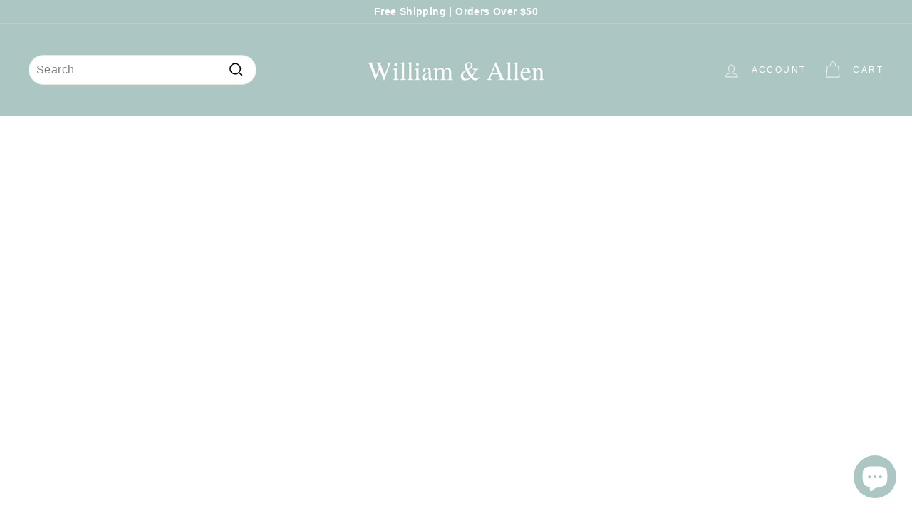

--- FILE ---
content_type: text/html; charset=utf-8
request_url: https://williamandallen.com/collections/birthstone-jewelry
body_size: 38667
content:
<!doctype html>
<html class="no-js" lang="en" dir="ltr">
<head>
  <meta charset="utf-8">
  <meta http-equiv="X-UA-Compatible" content="IE=edge,chrome=1">
  <meta name="viewport" content="width=device-width,initial-scale=1">
  <meta name="theme-color" content="#acc6c3">
  <link rel="canonical" href="https://williamandallen.com/collections/birthstone-jewelry">
  <link rel="preload" as="script" href="//williamandallen.com/cdn/shop/t/8/assets/theme.js?v=180433982313820598351686682375">
  <link rel="preconnect" href="https://cdn.shopify.com" crossorigin>
  <link rel="preconnect" href="https://fonts.shopifycdn.com" crossorigin>
  <link rel="dns-prefetch" href="https://productreviews.shopifycdn.com">
  <link rel="dns-prefetch" href="https://ajax.googleapis.com">
  <link rel="dns-prefetch" href="https://maps.googleapis.com">
  <link rel="dns-prefetch" href="https://maps.gstatic.com"><link rel="shortcut icon" href="//williamandallen.com/cdn/shop/files/W_2_32x32.png?v=1690385767" type="image/png" /><title>Birthstone Jewelry
&ndash; William &amp; Allen
</title>
<meta property="og:site_name" content="William &amp; Allen">
  <meta property="og:url" content="https://williamandallen.com/collections/birthstone-jewelry">
  <meta property="og:title" content="Birthstone Jewelry">
  <meta property="og:type" content="website">
  <meta property="og:description" content="At William & Allen we set out to help you share your love. No gift says "I love you" more than a piece of jewelry. We promise you will be a hero. If the piece you choose isn't perfect, we'll make it right. So become a part of our family today and start spreading the joy!"><meta property="og:image" content="http://williamandallen.com/cdn/shop/collections/product_2718_1_730.jpg?v=1659635551">
    <meta property="og:image:secure_url" content="https://williamandallen.com/cdn/shop/collections/product_2718_1_730.jpg?v=1659635551">
    <meta property="og:image:width" content="730">
    <meta property="og:image:height" content="730"><meta name="twitter:site" content="@">
  <meta name="twitter:card" content="summary_large_image">
  <meta name="twitter:title" content="Birthstone Jewelry">
  <meta name="twitter:description" content="At William & Allen we set out to help you share your love. No gift says "I love you" more than a piece of jewelry. We promise you will be a hero. If the piece you choose isn't perfect, we'll make it right. So become a part of our family today and start spreading the joy!">
<style data-shopify>
  

  
  
  
</style><link href="//williamandallen.com/cdn/shop/t/8/assets/theme.css?v=139764671095695286761755965705" rel="stylesheet" type="text/css" media="all" />
  <link href="//williamandallen.com/cdn/shop/t/8/assets/next.css?v=17560006990884866511686682393" rel="stylesheet" type="text/css" media="all" />
<style data-shopify>:root {
    --typeHeaderPrimary: "system_ui";
    --typeHeaderFallback: -apple-system, 'Segoe UI', Roboto, 'Helvetica Neue', 'Noto Sans', 'Liberation Sans', Arial, sans-serif, 'Apple Color Emoji', 'Segoe UI Emoji', 'Segoe UI Symbol', 'Noto Color Emoji';
    --typeHeaderSize: 36px;
    --typeHeaderWeight: 400;
    --typeHeaderLineHeight: 1.2;
    --typeHeaderSpacing: 0.0em;

    --typeBasePrimary:"system_ui";
    --typeBaseFallback:-apple-system, 'Segoe UI', Roboto, 'Helvetica Neue', 'Noto Sans', 'Liberation Sans', Arial, sans-serif, 'Apple Color Emoji', 'Segoe UI Emoji', 'Segoe UI Symbol', 'Noto Color Emoji';
    --typeBaseSize: 16px;
    --typeBaseWeight: 400;
    --typeBaseSpacing: 0.025em;
    --typeBaseLineHeight: 1.5;

    --colorSmallImageBg: #ffffff;
    --colorSmallImageBgDark: #f7f7f7;
    --colorLargeImageBg: #e7e7e7;
    --colorLargeImageBgLight: #ffffff;

    --iconWeight: 4px;
    --iconLinecaps: miter;

    
      --buttonRadius: 3px;
      --btnPadding: 11px 25px;
    

    
      --roundness: 20px;
    

    
      --gridThickness: 0;
    

    --productTileMargin: 10%;
    --collectionTileMargin: 17%;

    --swatchSize: 40px;
  }

  @media screen and (max-width: 768px) {
    :root {
      --typeBaseSize: 14px;

      
        --roundness: 15px;
        --btnPadding: 9px 25px;
      
    }
  }</style><script>
    document.documentElement.className = document.documentElement.className.replace('no-js', 'js');

    window.theme = window.theme || {};
    theme.routes = {
      home: "/",
      collections: "/collections",
      cart: "/cart.js",
      cartPage: "/cart",
      cartAdd: "/cart/add.js",
      cartChange: "/cart/change.js",
      search: "/search",
      predictiveSearch: "/search/suggest"
    };

    theme.strings = {
      soldOut: "Sold Out",
      unavailable: "Unavailable",
      inStockLabel: "In stock, ready to ship",
      oneStockLabel: "Low stock - [count] item left",
      otherStockLabel: "Low stock - [count] items left",
      willNotShipUntil: "Ready to ship [date]",
      willBeInStockAfter: "Back in stock [date]",
      waitingForStock: "Inventory on the way",
      savePrice: "Save [saved_amount]",
      cartEmpty: "Your cart is currently empty.",
      cartTermsConfirmation: "You must agree with the terms and conditions of sales to check out",
      searchCollections: "Collections",
      searchPages: "Pages",
      searchArticles: "Articles",
      maxQuantity: "You can only have [quantity] of [title] in your cart."
    };
    theme.settings = {
      cartType: "dropdown",
      isCustomerTemplate: false,
      moneyFormat: "${{amount}}",
      saveType: "dollar",
      productImageSize: "square",
      productImageCover: false,
      predictiveSearch: true,
      predictiveSearchType: null,
      superScriptSetting: true,
      superScriptPrice: true,
      quickView: false,
      quickAdd: false,
      themeName: 'Expanse',
      themeVersion: "4.3.4"
    };
  </script>

  <script>window.performance && window.performance.mark && window.performance.mark('shopify.content_for_header.start');</script><meta name="google-site-verification" content="L3YQa4HHMEi4VvFWOYBZU7LlTOZMnGDdqmP59G-M6Mk">
<meta name="facebook-domain-verification" content="5m585j5dai8wmb509ynjdr3q31mi8b">
<meta id="shopify-digital-wallet" name="shopify-digital-wallet" content="/65251082485/digital_wallets/dialog">
<meta name="shopify-checkout-api-token" content="d2e927dab8c87ceaeac16ea0a7756b53">
<meta id="in-context-paypal-metadata" data-shop-id="65251082485" data-venmo-supported="true" data-environment="production" data-locale="en_US" data-paypal-v4="true" data-currency="USD">
<link rel="alternate" type="application/atom+xml" title="Feed" href="/collections/birthstone-jewelry.atom" />
<link rel="alternate" type="application/json+oembed" href="https://williamandallen.com/collections/birthstone-jewelry.oembed">
<script async="async" src="/checkouts/internal/preloads.js?locale=en-US"></script>
<link rel="preconnect" href="https://shop.app" crossorigin="anonymous">
<script async="async" src="https://shop.app/checkouts/internal/preloads.js?locale=en-US&shop_id=65251082485" crossorigin="anonymous"></script>
<script id="apple-pay-shop-capabilities" type="application/json">{"shopId":65251082485,"countryCode":"US","currencyCode":"USD","merchantCapabilities":["supports3DS"],"merchantId":"gid:\/\/shopify\/Shop\/65251082485","merchantName":"William \u0026 Allen","requiredBillingContactFields":["postalAddress","email","phone"],"requiredShippingContactFields":["postalAddress","email","phone"],"shippingType":"shipping","supportedNetworks":["visa","masterCard","amex","discover","elo","jcb"],"total":{"type":"pending","label":"William \u0026 Allen","amount":"1.00"},"shopifyPaymentsEnabled":true,"supportsSubscriptions":true}</script>
<script id="shopify-features" type="application/json">{"accessToken":"d2e927dab8c87ceaeac16ea0a7756b53","betas":["rich-media-storefront-analytics"],"domain":"williamandallen.com","predictiveSearch":true,"shopId":65251082485,"locale":"en"}</script>
<script>var Shopify = Shopify || {};
Shopify.shop = "william-allen-4005.myshopify.com";
Shopify.locale = "en";
Shopify.currency = {"active":"USD","rate":"1.0"};
Shopify.country = "US";
Shopify.theme = {"name":"Updated copy of Copy of Expanse","id":136814952693,"schema_name":"Expanse","schema_version":"4.3.4","theme_store_id":902,"role":"main"};
Shopify.theme.handle = "null";
Shopify.theme.style = {"id":null,"handle":null};
Shopify.cdnHost = "williamandallen.com/cdn";
Shopify.routes = Shopify.routes || {};
Shopify.routes.root = "/";</script>
<script type="module">!function(o){(o.Shopify=o.Shopify||{}).modules=!0}(window);</script>
<script>!function(o){function n(){var o=[];function n(){o.push(Array.prototype.slice.apply(arguments))}return n.q=o,n}var t=o.Shopify=o.Shopify||{};t.loadFeatures=n(),t.autoloadFeatures=n()}(window);</script>
<script>
  window.ShopifyPay = window.ShopifyPay || {};
  window.ShopifyPay.apiHost = "shop.app\/pay";
  window.ShopifyPay.redirectState = null;
</script>
<script id="shop-js-analytics" type="application/json">{"pageType":"collection"}</script>
<script defer="defer" async type="module" src="//williamandallen.com/cdn/shopifycloud/shop-js/modules/v2/client.init-shop-cart-sync_C5BV16lS.en.esm.js"></script>
<script defer="defer" async type="module" src="//williamandallen.com/cdn/shopifycloud/shop-js/modules/v2/chunk.common_CygWptCX.esm.js"></script>
<script type="module">
  await import("//williamandallen.com/cdn/shopifycloud/shop-js/modules/v2/client.init-shop-cart-sync_C5BV16lS.en.esm.js");
await import("//williamandallen.com/cdn/shopifycloud/shop-js/modules/v2/chunk.common_CygWptCX.esm.js");

  window.Shopify.SignInWithShop?.initShopCartSync?.({"fedCMEnabled":true,"windoidEnabled":true});

</script>
<script>
  window.Shopify = window.Shopify || {};
  if (!window.Shopify.featureAssets) window.Shopify.featureAssets = {};
  window.Shopify.featureAssets['shop-js'] = {"shop-cart-sync":["modules/v2/client.shop-cart-sync_ZFArdW7E.en.esm.js","modules/v2/chunk.common_CygWptCX.esm.js"],"init-fed-cm":["modules/v2/client.init-fed-cm_CmiC4vf6.en.esm.js","modules/v2/chunk.common_CygWptCX.esm.js"],"shop-button":["modules/v2/client.shop-button_tlx5R9nI.en.esm.js","modules/v2/chunk.common_CygWptCX.esm.js"],"shop-cash-offers":["modules/v2/client.shop-cash-offers_DOA2yAJr.en.esm.js","modules/v2/chunk.common_CygWptCX.esm.js","modules/v2/chunk.modal_D71HUcav.esm.js"],"init-windoid":["modules/v2/client.init-windoid_sURxWdc1.en.esm.js","modules/v2/chunk.common_CygWptCX.esm.js"],"shop-toast-manager":["modules/v2/client.shop-toast-manager_ClPi3nE9.en.esm.js","modules/v2/chunk.common_CygWptCX.esm.js"],"init-shop-email-lookup-coordinator":["modules/v2/client.init-shop-email-lookup-coordinator_B8hsDcYM.en.esm.js","modules/v2/chunk.common_CygWptCX.esm.js"],"init-shop-cart-sync":["modules/v2/client.init-shop-cart-sync_C5BV16lS.en.esm.js","modules/v2/chunk.common_CygWptCX.esm.js"],"avatar":["modules/v2/client.avatar_BTnouDA3.en.esm.js"],"pay-button":["modules/v2/client.pay-button_FdsNuTd3.en.esm.js","modules/v2/chunk.common_CygWptCX.esm.js"],"init-customer-accounts":["modules/v2/client.init-customer-accounts_DxDtT_ad.en.esm.js","modules/v2/client.shop-login-button_C5VAVYt1.en.esm.js","modules/v2/chunk.common_CygWptCX.esm.js","modules/v2/chunk.modal_D71HUcav.esm.js"],"init-shop-for-new-customer-accounts":["modules/v2/client.init-shop-for-new-customer-accounts_ChsxoAhi.en.esm.js","modules/v2/client.shop-login-button_C5VAVYt1.en.esm.js","modules/v2/chunk.common_CygWptCX.esm.js","modules/v2/chunk.modal_D71HUcav.esm.js"],"shop-login-button":["modules/v2/client.shop-login-button_C5VAVYt1.en.esm.js","modules/v2/chunk.common_CygWptCX.esm.js","modules/v2/chunk.modal_D71HUcav.esm.js"],"init-customer-accounts-sign-up":["modules/v2/client.init-customer-accounts-sign-up_CPSyQ0Tj.en.esm.js","modules/v2/client.shop-login-button_C5VAVYt1.en.esm.js","modules/v2/chunk.common_CygWptCX.esm.js","modules/v2/chunk.modal_D71HUcav.esm.js"],"shop-follow-button":["modules/v2/client.shop-follow-button_Cva4Ekp9.en.esm.js","modules/v2/chunk.common_CygWptCX.esm.js","modules/v2/chunk.modal_D71HUcav.esm.js"],"checkout-modal":["modules/v2/client.checkout-modal_BPM8l0SH.en.esm.js","modules/v2/chunk.common_CygWptCX.esm.js","modules/v2/chunk.modal_D71HUcav.esm.js"],"lead-capture":["modules/v2/client.lead-capture_Bi8yE_yS.en.esm.js","modules/v2/chunk.common_CygWptCX.esm.js","modules/v2/chunk.modal_D71HUcav.esm.js"],"shop-login":["modules/v2/client.shop-login_D6lNrXab.en.esm.js","modules/v2/chunk.common_CygWptCX.esm.js","modules/v2/chunk.modal_D71HUcav.esm.js"],"payment-terms":["modules/v2/client.payment-terms_CZxnsJam.en.esm.js","modules/v2/chunk.common_CygWptCX.esm.js","modules/v2/chunk.modal_D71HUcav.esm.js"]};
</script>
<script>(function() {
  var isLoaded = false;
  function asyncLoad() {
    if (isLoaded) return;
    isLoaded = true;
    var urls = ["\/\/shopify.privy.com\/widget.js?shop=william-allen-4005.myshopify.com","https:\/\/chimpstatic.com\/mcjs-connected\/js\/users\/5b74019f88d275a012c7f7a5f\/0064b33610f16ec976e565680.js?shop=william-allen-4005.myshopify.com"];
    for (var i = 0; i < urls.length; i++) {
      var s = document.createElement('script');
      s.type = 'text/javascript';
      s.async = true;
      s.src = urls[i];
      var x = document.getElementsByTagName('script')[0];
      x.parentNode.insertBefore(s, x);
    }
  };
  if(window.attachEvent) {
    window.attachEvent('onload', asyncLoad);
  } else {
    window.addEventListener('load', asyncLoad, false);
  }
})();</script>
<script id="__st">var __st={"a":65251082485,"offset":-18000,"reqid":"3e7c5a04-d2f7-45ae-ada0-1a764269472c-1768719274","pageurl":"williamandallen.com\/collections\/birthstone-jewelry","u":"d92ce0185514","p":"collection","rtyp":"collection","rid":398853996789};</script>
<script>window.ShopifyPaypalV4VisibilityTracking = true;</script>
<script id="captcha-bootstrap">!function(){'use strict';const t='contact',e='account',n='new_comment',o=[[t,t],['blogs',n],['comments',n],[t,'customer']],c=[[e,'customer_login'],[e,'guest_login'],[e,'recover_customer_password'],[e,'create_customer']],r=t=>t.map((([t,e])=>`form[action*='/${t}']:not([data-nocaptcha='true']) input[name='form_type'][value='${e}']`)).join(','),a=t=>()=>t?[...document.querySelectorAll(t)].map((t=>t.form)):[];function s(){const t=[...o],e=r(t);return a(e)}const i='password',u='form_key',d=['recaptcha-v3-token','g-recaptcha-response','h-captcha-response',i],f=()=>{try{return window.sessionStorage}catch{return}},m='__shopify_v',_=t=>t.elements[u];function p(t,e,n=!1){try{const o=window.sessionStorage,c=JSON.parse(o.getItem(e)),{data:r}=function(t){const{data:e,action:n}=t;return t[m]||n?{data:e,action:n}:{data:t,action:n}}(c);for(const[e,n]of Object.entries(r))t.elements[e]&&(t.elements[e].value=n);n&&o.removeItem(e)}catch(o){console.error('form repopulation failed',{error:o})}}const l='form_type',E='cptcha';function T(t){t.dataset[E]=!0}const w=window,h=w.document,L='Shopify',v='ce_forms',y='captcha';let A=!1;((t,e)=>{const n=(g='f06e6c50-85a8-45c8-87d0-21a2b65856fe',I='https://cdn.shopify.com/shopifycloud/storefront-forms-hcaptcha/ce_storefront_forms_captcha_hcaptcha.v1.5.2.iife.js',D={infoText:'Protected by hCaptcha',privacyText:'Privacy',termsText:'Terms'},(t,e,n)=>{const o=w[L][v],c=o.bindForm;if(c)return c(t,g,e,D).then(n);var r;o.q.push([[t,g,e,D],n]),r=I,A||(h.body.append(Object.assign(h.createElement('script'),{id:'captcha-provider',async:!0,src:r})),A=!0)});var g,I,D;w[L]=w[L]||{},w[L][v]=w[L][v]||{},w[L][v].q=[],w[L][y]=w[L][y]||{},w[L][y].protect=function(t,e){n(t,void 0,e),T(t)},Object.freeze(w[L][y]),function(t,e,n,w,h,L){const[v,y,A,g]=function(t,e,n){const i=e?o:[],u=t?c:[],d=[...i,...u],f=r(d),m=r(i),_=r(d.filter((([t,e])=>n.includes(e))));return[a(f),a(m),a(_),s()]}(w,h,L),I=t=>{const e=t.target;return e instanceof HTMLFormElement?e:e&&e.form},D=t=>v().includes(t);t.addEventListener('submit',(t=>{const e=I(t);if(!e)return;const n=D(e)&&!e.dataset.hcaptchaBound&&!e.dataset.recaptchaBound,o=_(e),c=g().includes(e)&&(!o||!o.value);(n||c)&&t.preventDefault(),c&&!n&&(function(t){try{if(!f())return;!function(t){const e=f();if(!e)return;const n=_(t);if(!n)return;const o=n.value;o&&e.removeItem(o)}(t);const e=Array.from(Array(32),(()=>Math.random().toString(36)[2])).join('');!function(t,e){_(t)||t.append(Object.assign(document.createElement('input'),{type:'hidden',name:u})),t.elements[u].value=e}(t,e),function(t,e){const n=f();if(!n)return;const o=[...t.querySelectorAll(`input[type='${i}']`)].map((({name:t})=>t)),c=[...d,...o],r={};for(const[a,s]of new FormData(t).entries())c.includes(a)||(r[a]=s);n.setItem(e,JSON.stringify({[m]:1,action:t.action,data:r}))}(t,e)}catch(e){console.error('failed to persist form',e)}}(e),e.submit())}));const S=(t,e)=>{t&&!t.dataset[E]&&(n(t,e.some((e=>e===t))),T(t))};for(const o of['focusin','change'])t.addEventListener(o,(t=>{const e=I(t);D(e)&&S(e,y())}));const B=e.get('form_key'),M=e.get(l),P=B&&M;t.addEventListener('DOMContentLoaded',(()=>{const t=y();if(P)for(const e of t)e.elements[l].value===M&&p(e,B);[...new Set([...A(),...v().filter((t=>'true'===t.dataset.shopifyCaptcha))])].forEach((e=>S(e,t)))}))}(h,new URLSearchParams(w.location.search),n,t,e,['guest_login'])})(!0,!0)}();</script>
<script integrity="sha256-4kQ18oKyAcykRKYeNunJcIwy7WH5gtpwJnB7kiuLZ1E=" data-source-attribution="shopify.loadfeatures" defer="defer" src="//williamandallen.com/cdn/shopifycloud/storefront/assets/storefront/load_feature-a0a9edcb.js" crossorigin="anonymous"></script>
<script crossorigin="anonymous" defer="defer" src="//williamandallen.com/cdn/shopifycloud/storefront/assets/shopify_pay/storefront-65b4c6d7.js?v=20250812"></script>
<script data-source-attribution="shopify.dynamic_checkout.dynamic.init">var Shopify=Shopify||{};Shopify.PaymentButton=Shopify.PaymentButton||{isStorefrontPortableWallets:!0,init:function(){window.Shopify.PaymentButton.init=function(){};var t=document.createElement("script");t.src="https://williamandallen.com/cdn/shopifycloud/portable-wallets/latest/portable-wallets.en.js",t.type="module",document.head.appendChild(t)}};
</script>
<script data-source-attribution="shopify.dynamic_checkout.buyer_consent">
  function portableWalletsHideBuyerConsent(e){var t=document.getElementById("shopify-buyer-consent"),n=document.getElementById("shopify-subscription-policy-button");t&&n&&(t.classList.add("hidden"),t.setAttribute("aria-hidden","true"),n.removeEventListener("click",e))}function portableWalletsShowBuyerConsent(e){var t=document.getElementById("shopify-buyer-consent"),n=document.getElementById("shopify-subscription-policy-button");t&&n&&(t.classList.remove("hidden"),t.removeAttribute("aria-hidden"),n.addEventListener("click",e))}window.Shopify?.PaymentButton&&(window.Shopify.PaymentButton.hideBuyerConsent=portableWalletsHideBuyerConsent,window.Shopify.PaymentButton.showBuyerConsent=portableWalletsShowBuyerConsent);
</script>
<script data-source-attribution="shopify.dynamic_checkout.cart.bootstrap">document.addEventListener("DOMContentLoaded",(function(){function t(){return document.querySelector("shopify-accelerated-checkout-cart, shopify-accelerated-checkout")}if(t())Shopify.PaymentButton.init();else{new MutationObserver((function(e,n){t()&&(Shopify.PaymentButton.init(),n.disconnect())})).observe(document.body,{childList:!0,subtree:!0})}}));
</script>
<script id='scb4127' type='text/javascript' async='' src='https://williamandallen.com/cdn/shopifycloud/privacy-banner/storefront-banner.js'></script><link id="shopify-accelerated-checkout-styles" rel="stylesheet" media="screen" href="https://williamandallen.com/cdn/shopifycloud/portable-wallets/latest/accelerated-checkout-backwards-compat.css" crossorigin="anonymous">
<style id="shopify-accelerated-checkout-cart">
        #shopify-buyer-consent {
  margin-top: 1em;
  display: inline-block;
  width: 100%;
}

#shopify-buyer-consent.hidden {
  display: none;
}

#shopify-subscription-policy-button {
  background: none;
  border: none;
  padding: 0;
  text-decoration: underline;
  font-size: inherit;
  cursor: pointer;
}

#shopify-subscription-policy-button::before {
  box-shadow: none;
}

      </style>

<script>window.performance && window.performance.mark && window.performance.mark('shopify.content_for_header.end');</script>

  <script src="//williamandallen.com/cdn/shop/t/8/assets/vendor-scripts-v2.js?v=28795867768355101311686682375" defer="defer"></script>
  <script src="//williamandallen.com/cdn/shop/t/8/assets/theme.js?v=180433982313820598351686682375" defer="defer"></script>
  <script src="//williamandallen.com/cdn/shop/t/8/assets/next.js?v=131372909002363781041686682374" defer="defer"></script>
<!-- BEGIN app block: shopify://apps/judge-me-reviews/blocks/judgeme_core/61ccd3b1-a9f2-4160-9fe9-4fec8413e5d8 --><!-- Start of Judge.me Core -->






<link rel="dns-prefetch" href="https://cdnwidget.judge.me">
<link rel="dns-prefetch" href="https://cdn.judge.me">
<link rel="dns-prefetch" href="https://cdn1.judge.me">
<link rel="dns-prefetch" href="https://api.judge.me">

<script data-cfasync='false' class='jdgm-settings-script'>window.jdgmSettings={"pagination":5,"disable_web_reviews":false,"badge_no_review_text":"No reviews","badge_n_reviews_text":"{{ n }} review/reviews","hide_badge_preview_if_no_reviews":true,"badge_hide_text":false,"enforce_center_preview_badge":false,"widget_title":"Customer Reviews","widget_open_form_text":"Write a review","widget_close_form_text":"Cancel review","widget_refresh_page_text":"Refresh page","widget_summary_text":"Based on {{ number_of_reviews }} review/reviews","widget_no_review_text":"Be the first to write a review","widget_name_field_text":"Display name","widget_verified_name_field_text":"Verified Name (public)","widget_name_placeholder_text":"Display name","widget_required_field_error_text":"This field is required.","widget_email_field_text":"Email address","widget_verified_email_field_text":"Verified Email (private, can not be edited)","widget_email_placeholder_text":"Your email address","widget_email_field_error_text":"Please enter a valid email address.","widget_rating_field_text":"Rating","widget_review_title_field_text":"Review Title","widget_review_title_placeholder_text":"Give your review a title","widget_review_body_field_text":"Review content","widget_review_body_placeholder_text":"Start writing here...","widget_pictures_field_text":"Picture/Video (optional)","widget_submit_review_text":"Submit Review","widget_submit_verified_review_text":"Submit Verified Review","widget_submit_success_msg_with_auto_publish":"Thank you! Please refresh the page in a few moments to see your review. You can remove or edit your review by logging into \u003ca href='https://judge.me/login' target='_blank' rel='nofollow noopener'\u003eJudge.me\u003c/a\u003e","widget_submit_success_msg_no_auto_publish":"Thank you! Your review will be published as soon as it is approved by the shop admin. You can remove or edit your review by logging into \u003ca href='https://judge.me/login' target='_blank' rel='nofollow noopener'\u003eJudge.me\u003c/a\u003e","widget_show_default_reviews_out_of_total_text":"Showing {{ n_reviews_shown }} out of {{ n_reviews }} reviews.","widget_show_all_link_text":"Show all","widget_show_less_link_text":"Show less","widget_author_said_text":"{{ reviewer_name }} said:","widget_days_text":"{{ n }} days ago","widget_weeks_text":"{{ n }} week/weeks ago","widget_months_text":"{{ n }} month/months ago","widget_years_text":"{{ n }} year/years ago","widget_yesterday_text":"Yesterday","widget_today_text":"Today","widget_replied_text":"\u003e\u003e {{ shop_name }} replied:","widget_read_more_text":"Read more","widget_reviewer_name_as_initial":"","widget_rating_filter_color":"#fbcd0a","widget_rating_filter_see_all_text":"See all reviews","widget_sorting_most_recent_text":"Most Recent","widget_sorting_highest_rating_text":"Highest Rating","widget_sorting_lowest_rating_text":"Lowest Rating","widget_sorting_with_pictures_text":"Only Pictures","widget_sorting_most_helpful_text":"Most Helpful","widget_open_question_form_text":"Ask a question","widget_reviews_subtab_text":"Reviews","widget_questions_subtab_text":"Questions","widget_question_label_text":"Question","widget_answer_label_text":"Answer","widget_question_placeholder_text":"Write your question here","widget_submit_question_text":"Submit Question","widget_question_submit_success_text":"Thank you for your question! We will notify you once it gets answered.","verified_badge_text":"Verified","verified_badge_bg_color":"","verified_badge_text_color":"","verified_badge_placement":"left-of-reviewer-name","widget_review_max_height":"","widget_hide_border":false,"widget_social_share":false,"widget_thumb":false,"widget_review_location_show":false,"widget_location_format":"","all_reviews_include_out_of_store_products":true,"all_reviews_out_of_store_text":"(out of store)","all_reviews_pagination":100,"all_reviews_product_name_prefix_text":"about","enable_review_pictures":true,"enable_question_anwser":false,"widget_theme":"default","review_date_format":"mm/dd/yyyy","default_sort_method":"most-recent","widget_product_reviews_subtab_text":"Product Reviews","widget_shop_reviews_subtab_text":"Shop Reviews","widget_other_products_reviews_text":"Reviews for other products","widget_store_reviews_subtab_text":"Store reviews","widget_no_store_reviews_text":"This store hasn't received any reviews yet","widget_web_restriction_product_reviews_text":"This product hasn't received any reviews yet","widget_no_items_text":"No items found","widget_show_more_text":"Show more","widget_write_a_store_review_text":"Write a Store Review","widget_other_languages_heading":"Reviews in Other Languages","widget_translate_review_text":"Translate review to {{ language }}","widget_translating_review_text":"Translating...","widget_show_original_translation_text":"Show original ({{ language }})","widget_translate_review_failed_text":"Review couldn't be translated.","widget_translate_review_retry_text":"Retry","widget_translate_review_try_again_later_text":"Try again later","show_product_url_for_grouped_product":false,"widget_sorting_pictures_first_text":"Pictures First","show_pictures_on_all_rev_page_mobile":false,"show_pictures_on_all_rev_page_desktop":false,"floating_tab_hide_mobile_install_preference":false,"floating_tab_button_name":"★ Reviews","floating_tab_title":"Let customers speak for us","floating_tab_button_color":"","floating_tab_button_background_color":"","floating_tab_url":"","floating_tab_url_enabled":false,"floating_tab_tab_style":"text","all_reviews_text_badge_text":"Customers rate us {{ shop.metafields.judgeme.all_reviews_rating | round: 1 }}/5 based on {{ shop.metafields.judgeme.all_reviews_count }} reviews.","all_reviews_text_badge_text_branded_style":"{{ shop.metafields.judgeme.all_reviews_rating | round: 1 }} out of 5 stars based on {{ shop.metafields.judgeme.all_reviews_count }} reviews","is_all_reviews_text_badge_a_link":false,"show_stars_for_all_reviews_text_badge":false,"all_reviews_text_badge_url":"","all_reviews_text_style":"text","all_reviews_text_color_style":"judgeme_brand_color","all_reviews_text_color":"#108474","all_reviews_text_show_jm_brand":true,"featured_carousel_show_header":true,"featured_carousel_title":"Let customers speak for us","testimonials_carousel_title":"Customers are saying","videos_carousel_title":"Real customer stories","cards_carousel_title":"Customers are saying","featured_carousel_count_text":"from {{ n }} reviews","featured_carousel_add_link_to_all_reviews_page":false,"featured_carousel_url":"","featured_carousel_show_images":true,"featured_carousel_autoslide_interval":5,"featured_carousel_arrows_on_the_sides":false,"featured_carousel_height":150,"featured_carousel_width":80,"featured_carousel_image_size":0,"featured_carousel_image_height":250,"featured_carousel_arrow_color":"#eeeeee","verified_count_badge_style":"vintage","verified_count_badge_orientation":"horizontal","verified_count_badge_color_style":"judgeme_brand_color","verified_count_badge_color":"#108474","is_verified_count_badge_a_link":false,"verified_count_badge_url":"","verified_count_badge_show_jm_brand":true,"widget_rating_preset_default":5,"widget_first_sub_tab":"product-reviews","widget_show_histogram":true,"widget_histogram_use_custom_color":false,"widget_pagination_use_custom_color":false,"widget_star_use_custom_color":false,"widget_verified_badge_use_custom_color":false,"widget_write_review_use_custom_color":false,"picture_reminder_submit_button":"Upload Pictures","enable_review_videos":false,"mute_video_by_default":false,"widget_sorting_videos_first_text":"Videos First","widget_review_pending_text":"Pending","featured_carousel_items_for_large_screen":5,"social_share_options_order":"Facebook,Twitter","remove_microdata_snippet":true,"disable_json_ld":false,"enable_json_ld_products":false,"preview_badge_show_question_text":false,"preview_badge_no_question_text":"No questions","preview_badge_n_question_text":"{{ number_of_questions }} question/questions","qa_badge_show_icon":false,"qa_badge_position":"same-row","remove_judgeme_branding":false,"widget_add_search_bar":false,"widget_search_bar_placeholder":"Search","widget_sorting_verified_only_text":"Verified only","featured_carousel_theme":"default","featured_carousel_show_rating":true,"featured_carousel_show_title":true,"featured_carousel_show_body":true,"featured_carousel_show_date":false,"featured_carousel_show_reviewer":true,"featured_carousel_show_product":false,"featured_carousel_header_background_color":"#108474","featured_carousel_header_text_color":"#ffffff","featured_carousel_name_product_separator":"reviewed","featured_carousel_full_star_background":"#108474","featured_carousel_empty_star_background":"#dadada","featured_carousel_vertical_theme_background":"#f9fafb","featured_carousel_verified_badge_enable":false,"featured_carousel_verified_badge_color":"#108474","featured_carousel_border_style":"round","featured_carousel_review_line_length_limit":3,"featured_carousel_more_reviews_button_text":"Read more reviews","featured_carousel_view_product_button_text":"View product","all_reviews_page_load_reviews_on":"scroll","all_reviews_page_load_more_text":"Load More Reviews","disable_fb_tab_reviews":false,"enable_ajax_cdn_cache":false,"widget_public_name_text":"displayed publicly like","default_reviewer_name":"John Smith","default_reviewer_name_has_non_latin":true,"widget_reviewer_anonymous":"Anonymous","medals_widget_title":"Judge.me Review Medals","medals_widget_background_color":"#f9fafb","medals_widget_position":"footer_all_pages","medals_widget_border_color":"#f9fafb","medals_widget_verified_text_position":"left","medals_widget_use_monochromatic_version":false,"medals_widget_elements_color":"#108474","show_reviewer_avatar":true,"widget_invalid_yt_video_url_error_text":"Not a YouTube video URL","widget_max_length_field_error_text":"Please enter no more than {0} characters.","widget_show_country_flag":false,"widget_show_collected_via_shop_app":true,"widget_verified_by_shop_badge_style":"light","widget_verified_by_shop_text":"Verified by Shop","widget_show_photo_gallery":false,"widget_load_with_code_splitting":true,"widget_ugc_install_preference":false,"widget_ugc_title":"Made by us, Shared by you","widget_ugc_subtitle":"Tag us to see your picture featured in our page","widget_ugc_arrows_color":"#ffffff","widget_ugc_primary_button_text":"Buy Now","widget_ugc_primary_button_background_color":"#108474","widget_ugc_primary_button_text_color":"#ffffff","widget_ugc_primary_button_border_width":"0","widget_ugc_primary_button_border_style":"none","widget_ugc_primary_button_border_color":"#108474","widget_ugc_primary_button_border_radius":"25","widget_ugc_secondary_button_text":"Load More","widget_ugc_secondary_button_background_color":"#ffffff","widget_ugc_secondary_button_text_color":"#108474","widget_ugc_secondary_button_border_width":"2","widget_ugc_secondary_button_border_style":"solid","widget_ugc_secondary_button_border_color":"#108474","widget_ugc_secondary_button_border_radius":"25","widget_ugc_reviews_button_text":"View Reviews","widget_ugc_reviews_button_background_color":"#ffffff","widget_ugc_reviews_button_text_color":"#108474","widget_ugc_reviews_button_border_width":"2","widget_ugc_reviews_button_border_style":"solid","widget_ugc_reviews_button_border_color":"#108474","widget_ugc_reviews_button_border_radius":"25","widget_ugc_reviews_button_link_to":"judgeme-reviews-page","widget_ugc_show_post_date":true,"widget_ugc_max_width":"800","widget_rating_metafield_value_type":true,"widget_primary_color":"#108474","widget_enable_secondary_color":false,"widget_secondary_color":"#edf5f5","widget_summary_average_rating_text":"{{ average_rating }} out of 5","widget_media_grid_title":"Customer photos \u0026 videos","widget_media_grid_see_more_text":"See more","widget_round_style":false,"widget_show_product_medals":true,"widget_verified_by_judgeme_text":"Verified by Judge.me","widget_show_store_medals":true,"widget_verified_by_judgeme_text_in_store_medals":"Verified by Judge.me","widget_media_field_exceed_quantity_message":"Sorry, we can only accept {{ max_media }} for one review.","widget_media_field_exceed_limit_message":"{{ file_name }} is too large, please select a {{ media_type }} less than {{ size_limit }}MB.","widget_review_submitted_text":"Review Submitted!","widget_question_submitted_text":"Question Submitted!","widget_close_form_text_question":"Cancel","widget_write_your_answer_here_text":"Write your answer here","widget_enabled_branded_link":true,"widget_show_collected_by_judgeme":false,"widget_reviewer_name_color":"","widget_write_review_text_color":"","widget_write_review_bg_color":"","widget_collected_by_judgeme_text":"collected by Judge.me","widget_pagination_type":"standard","widget_load_more_text":"Load More","widget_load_more_color":"#108474","widget_full_review_text":"Full Review","widget_read_more_reviews_text":"Read More Reviews","widget_read_questions_text":"Read Questions","widget_questions_and_answers_text":"Questions \u0026 Answers","widget_verified_by_text":"Verified by","widget_verified_text":"Verified","widget_number_of_reviews_text":"{{ number_of_reviews }} reviews","widget_back_button_text":"Back","widget_next_button_text":"Next","widget_custom_forms_filter_button":"Filters","custom_forms_style":"vertical","widget_show_review_information":false,"how_reviews_are_collected":"How reviews are collected?","widget_show_review_keywords":false,"widget_gdpr_statement":"How we use your data: We'll only contact you about the review you left, and only if necessary. By submitting your review, you agree to Judge.me's \u003ca href='https://judge.me/terms' target='_blank' rel='nofollow noopener'\u003eterms\u003c/a\u003e, \u003ca href='https://judge.me/privacy' target='_blank' rel='nofollow noopener'\u003eprivacy\u003c/a\u003e and \u003ca href='https://judge.me/content-policy' target='_blank' rel='nofollow noopener'\u003econtent\u003c/a\u003e policies.","widget_multilingual_sorting_enabled":false,"widget_translate_review_content_enabled":false,"widget_translate_review_content_method":"manual","popup_widget_review_selection":"automatically_with_pictures","popup_widget_round_border_style":true,"popup_widget_show_title":true,"popup_widget_show_body":true,"popup_widget_show_reviewer":false,"popup_widget_show_product":true,"popup_widget_show_pictures":true,"popup_widget_use_review_picture":true,"popup_widget_show_on_home_page":true,"popup_widget_show_on_product_page":true,"popup_widget_show_on_collection_page":true,"popup_widget_show_on_cart_page":true,"popup_widget_position":"bottom_left","popup_widget_first_review_delay":5,"popup_widget_duration":5,"popup_widget_interval":5,"popup_widget_review_count":5,"popup_widget_hide_on_mobile":true,"review_snippet_widget_round_border_style":true,"review_snippet_widget_card_color":"#FFFFFF","review_snippet_widget_slider_arrows_background_color":"#FFFFFF","review_snippet_widget_slider_arrows_color":"#000000","review_snippet_widget_star_color":"#108474","show_product_variant":false,"all_reviews_product_variant_label_text":"Variant: ","widget_show_verified_branding":false,"widget_ai_summary_title":"Customers say","widget_ai_summary_disclaimer":"AI-powered review summary based on recent customer reviews","widget_show_ai_summary":false,"widget_show_ai_summary_bg":false,"widget_show_review_title_input":true,"redirect_reviewers_invited_via_email":"external_form","request_store_review_after_product_review":false,"request_review_other_products_in_order":false,"review_form_color_scheme":"default","review_form_corner_style":"square","review_form_star_color":{},"review_form_text_color":"#333333","review_form_background_color":"#ffffff","review_form_field_background_color":"#fafafa","review_form_button_color":{},"review_form_button_text_color":"#ffffff","review_form_modal_overlay_color":"#000000","review_content_screen_title_text":"How would you rate this product?","review_content_introduction_text":"We would love it if you would share a bit about your experience.","store_review_form_title_text":"How would you rate this store?","store_review_form_introduction_text":"We would love it if you would share a bit about your experience.","show_review_guidance_text":true,"one_star_review_guidance_text":"Poor","five_star_review_guidance_text":"Great","customer_information_screen_title_text":"About you","customer_information_introduction_text":"Please tell us more about you.","custom_questions_screen_title_text":"Your experience in more detail","custom_questions_introduction_text":"Here are a few questions to help us understand more about your experience.","review_submitted_screen_title_text":"Thanks for your review!","review_submitted_screen_thank_you_text":"We are processing it and it will appear on the store soon.","review_submitted_screen_email_verification_text":"Please confirm your email by clicking the link we just sent you. This helps us keep reviews authentic.","review_submitted_request_store_review_text":"Would you like to share your experience of shopping with us?","review_submitted_review_other_products_text":"Would you like to review these products?","store_review_screen_title_text":"Would you like to share your experience of shopping with us?","store_review_introduction_text":"We value your feedback and use it to improve. Please share any thoughts or suggestions you have.","reviewer_media_screen_title_picture_text":"Share a picture","reviewer_media_introduction_picture_text":"Upload a photo to support your review.","reviewer_media_screen_title_video_text":"Share a video","reviewer_media_introduction_video_text":"Upload a video to support your review.","reviewer_media_screen_title_picture_or_video_text":"Share a picture or video","reviewer_media_introduction_picture_or_video_text":"Upload a photo or video to support your review.","reviewer_media_youtube_url_text":"Paste your Youtube URL here","advanced_settings_next_step_button_text":"Next","advanced_settings_close_review_button_text":"Close","modal_write_review_flow":false,"write_review_flow_required_text":"Required","write_review_flow_privacy_message_text":"We respect your privacy.","write_review_flow_anonymous_text":"Post review as anonymous","write_review_flow_visibility_text":"This won't be visible to other customers.","write_review_flow_multiple_selection_help_text":"Select as many as you like","write_review_flow_single_selection_help_text":"Select one option","write_review_flow_required_field_error_text":"This field is required","write_review_flow_invalid_email_error_text":"Please enter a valid email address","write_review_flow_max_length_error_text":"Max. {{ max_length }} characters.","write_review_flow_media_upload_text":"\u003cb\u003eClick to upload\u003c/b\u003e or drag and drop","write_review_flow_gdpr_statement":"We'll only contact you about your review if necessary. By submitting your review, you agree to our \u003ca href='https://judge.me/terms' target='_blank' rel='nofollow noopener'\u003eterms and conditions\u003c/a\u003e and \u003ca href='https://judge.me/privacy' target='_blank' rel='nofollow noopener'\u003eprivacy policy\u003c/a\u003e.","rating_only_reviews_enabled":false,"show_negative_reviews_help_screen":false,"new_review_flow_help_screen_rating_threshold":3,"negative_review_resolution_screen_title_text":"Tell us more","negative_review_resolution_text":"Your experience matters to us. If there were issues with your purchase, we're here to help. Feel free to reach out to us, we'd love the opportunity to make things right.","negative_review_resolution_button_text":"Contact us","negative_review_resolution_proceed_with_review_text":"Leave a review","negative_review_resolution_subject":"Issue with purchase from {{ shop_name }}.{{ order_name }}","preview_badge_collection_page_install_status":false,"widget_review_custom_css":"","preview_badge_custom_css":"","preview_badge_stars_count":"5-stars","featured_carousel_custom_css":"","floating_tab_custom_css":"","all_reviews_widget_custom_css":"","medals_widget_custom_css":"","verified_badge_custom_css":"","all_reviews_text_custom_css":"","transparency_badges_collected_via_store_invite":false,"transparency_badges_from_another_provider":false,"transparency_badges_collected_from_store_visitor":false,"transparency_badges_collected_by_verified_review_provider":false,"transparency_badges_earned_reward":false,"transparency_badges_collected_via_store_invite_text":"Review collected via store invitation","transparency_badges_from_another_provider_text":"Review collected from another provider","transparency_badges_collected_from_store_visitor_text":"Review collected from a store visitor","transparency_badges_written_in_google_text":"Review written in Google","transparency_badges_written_in_etsy_text":"Review written in Etsy","transparency_badges_written_in_shop_app_text":"Review written in Shop App","transparency_badges_earned_reward_text":"Review earned a reward for future purchase","product_review_widget_per_page":10,"widget_store_review_label_text":"Review about the store","checkout_comment_extension_title_on_product_page":"Customer Comments","checkout_comment_extension_num_latest_comment_show":5,"checkout_comment_extension_format":"name_and_timestamp","checkout_comment_customer_name":"last_initial","checkout_comment_comment_notification":true,"preview_badge_collection_page_install_preference":true,"preview_badge_home_page_install_preference":false,"preview_badge_product_page_install_preference":true,"review_widget_install_preference":"","review_carousel_install_preference":false,"floating_reviews_tab_install_preference":"none","verified_reviews_count_badge_install_preference":false,"all_reviews_text_install_preference":false,"review_widget_best_location":true,"judgeme_medals_install_preference":false,"review_widget_revamp_enabled":false,"review_widget_qna_enabled":false,"review_widget_header_theme":"minimal","review_widget_widget_title_enabled":true,"review_widget_header_text_size":"medium","review_widget_header_text_weight":"regular","review_widget_average_rating_style":"compact","review_widget_bar_chart_enabled":true,"review_widget_bar_chart_type":"numbers","review_widget_bar_chart_style":"standard","review_widget_expanded_media_gallery_enabled":false,"review_widget_reviews_section_theme":"standard","review_widget_image_style":"thumbnails","review_widget_review_image_ratio":"square","review_widget_stars_size":"medium","review_widget_verified_badge":"standard_text","review_widget_review_title_text_size":"medium","review_widget_review_text_size":"medium","review_widget_review_text_length":"medium","review_widget_number_of_columns_desktop":3,"review_widget_carousel_transition_speed":5,"review_widget_custom_questions_answers_display":"always","review_widget_button_text_color":"#FFFFFF","review_widget_text_color":"#000000","review_widget_lighter_text_color":"#7B7B7B","review_widget_corner_styling":"soft","review_widget_review_word_singular":"review","review_widget_review_word_plural":"reviews","review_widget_voting_label":"Helpful?","review_widget_shop_reply_label":"Reply from {{ shop_name }}:","review_widget_filters_title":"Filters","qna_widget_question_word_singular":"Question","qna_widget_question_word_plural":"Questions","qna_widget_answer_reply_label":"Answer from {{ answerer_name }}:","qna_content_screen_title_text":"Ask a question about this product","qna_widget_question_required_field_error_text":"Please enter your question.","qna_widget_flow_gdpr_statement":"We'll only contact you about your question if necessary. By submitting your question, you agree to our \u003ca href='https://judge.me/terms' target='_blank' rel='nofollow noopener'\u003eterms and conditions\u003c/a\u003e and \u003ca href='https://judge.me/privacy' target='_blank' rel='nofollow noopener'\u003eprivacy policy\u003c/a\u003e.","qna_widget_question_submitted_text":"Thanks for your question!","qna_widget_close_form_text_question":"Close","qna_widget_question_submit_success_text":"We’ll notify you by email when your question is answered.","all_reviews_widget_v2025_enabled":false,"all_reviews_widget_v2025_header_theme":"default","all_reviews_widget_v2025_widget_title_enabled":true,"all_reviews_widget_v2025_header_text_size":"medium","all_reviews_widget_v2025_header_text_weight":"regular","all_reviews_widget_v2025_average_rating_style":"compact","all_reviews_widget_v2025_bar_chart_enabled":true,"all_reviews_widget_v2025_bar_chart_type":"numbers","all_reviews_widget_v2025_bar_chart_style":"standard","all_reviews_widget_v2025_expanded_media_gallery_enabled":false,"all_reviews_widget_v2025_show_store_medals":true,"all_reviews_widget_v2025_show_photo_gallery":true,"all_reviews_widget_v2025_show_review_keywords":false,"all_reviews_widget_v2025_show_ai_summary":false,"all_reviews_widget_v2025_show_ai_summary_bg":false,"all_reviews_widget_v2025_add_search_bar":false,"all_reviews_widget_v2025_default_sort_method":"most-recent","all_reviews_widget_v2025_reviews_per_page":10,"all_reviews_widget_v2025_reviews_section_theme":"default","all_reviews_widget_v2025_image_style":"thumbnails","all_reviews_widget_v2025_review_image_ratio":"square","all_reviews_widget_v2025_stars_size":"medium","all_reviews_widget_v2025_verified_badge":"bold_badge","all_reviews_widget_v2025_review_title_text_size":"medium","all_reviews_widget_v2025_review_text_size":"medium","all_reviews_widget_v2025_review_text_length":"medium","all_reviews_widget_v2025_number_of_columns_desktop":3,"all_reviews_widget_v2025_carousel_transition_speed":5,"all_reviews_widget_v2025_custom_questions_answers_display":"always","all_reviews_widget_v2025_show_product_variant":false,"all_reviews_widget_v2025_show_reviewer_avatar":true,"all_reviews_widget_v2025_reviewer_name_as_initial":"","all_reviews_widget_v2025_review_location_show":false,"all_reviews_widget_v2025_location_format":"","all_reviews_widget_v2025_show_country_flag":false,"all_reviews_widget_v2025_verified_by_shop_badge_style":"light","all_reviews_widget_v2025_social_share":false,"all_reviews_widget_v2025_social_share_options_order":"Facebook,Twitter,LinkedIn,Pinterest","all_reviews_widget_v2025_pagination_type":"standard","all_reviews_widget_v2025_button_text_color":"#FFFFFF","all_reviews_widget_v2025_text_color":"#000000","all_reviews_widget_v2025_lighter_text_color":"#7B7B7B","all_reviews_widget_v2025_corner_styling":"soft","all_reviews_widget_v2025_title":"Customer reviews","all_reviews_widget_v2025_ai_summary_title":"Customers say about this store","all_reviews_widget_v2025_no_review_text":"Be the first to write a review","platform":"shopify","branding_url":"https://app.judge.me/reviews","branding_text":"Powered by Judge.me","locale":"en","reply_name":"William \u0026 Allen","widget_version":"2.1","footer":true,"autopublish":true,"review_dates":true,"enable_custom_form":false,"shop_locale":"en","enable_multi_locales_translations":false,"show_review_title_input":true,"review_verification_email_status":"always","can_be_branded":false,"reply_name_text":"William \u0026 Allen"};</script> <style class='jdgm-settings-style'>.jdgm-xx{left:0}.jdgm-histogram .jdgm-histogram__bar-content{background:#fbcd0a}.jdgm-histogram .jdgm-histogram__bar:after{background:#fbcd0a}.jdgm-prev-badge[data-average-rating='0.00']{display:none !important}.jdgm-author-all-initials{display:none !important}.jdgm-author-last-initial{display:none !important}.jdgm-rev-widg__title{visibility:hidden}.jdgm-rev-widg__summary-text{visibility:hidden}.jdgm-prev-badge__text{visibility:hidden}.jdgm-rev__replier:before{content:'William &amp; Allen'}.jdgm-rev__prod-link-prefix:before{content:'about'}.jdgm-rev__variant-label:before{content:'Variant: '}.jdgm-rev__out-of-store-text:before{content:'(out of store)'}@media only screen and (min-width: 768px){.jdgm-rev__pics .jdgm-rev_all-rev-page-picture-separator,.jdgm-rev__pics .jdgm-rev__product-picture{display:none}}@media only screen and (max-width: 768px){.jdgm-rev__pics .jdgm-rev_all-rev-page-picture-separator,.jdgm-rev__pics .jdgm-rev__product-picture{display:none}}.jdgm-preview-badge[data-template="index"]{display:none !important}.jdgm-verified-count-badget[data-from-snippet="true"]{display:none !important}.jdgm-carousel-wrapper[data-from-snippet="true"]{display:none !important}.jdgm-all-reviews-text[data-from-snippet="true"]{display:none !important}.jdgm-medals-section[data-from-snippet="true"]{display:none !important}.jdgm-ugc-media-wrapper[data-from-snippet="true"]{display:none !important}.jdgm-rev__transparency-badge[data-badge-type="review_collected_via_store_invitation"]{display:none !important}.jdgm-rev__transparency-badge[data-badge-type="review_collected_from_another_provider"]{display:none !important}.jdgm-rev__transparency-badge[data-badge-type="review_collected_from_store_visitor"]{display:none !important}.jdgm-rev__transparency-badge[data-badge-type="review_written_in_etsy"]{display:none !important}.jdgm-rev__transparency-badge[data-badge-type="review_written_in_google_business"]{display:none !important}.jdgm-rev__transparency-badge[data-badge-type="review_written_in_shop_app"]{display:none !important}.jdgm-rev__transparency-badge[data-badge-type="review_earned_for_future_purchase"]{display:none !important}
</style> <style class='jdgm-settings-style'></style>

  
  
  
  <style class='jdgm-miracle-styles'>
  @-webkit-keyframes jdgm-spin{0%{-webkit-transform:rotate(0deg);-ms-transform:rotate(0deg);transform:rotate(0deg)}100%{-webkit-transform:rotate(359deg);-ms-transform:rotate(359deg);transform:rotate(359deg)}}@keyframes jdgm-spin{0%{-webkit-transform:rotate(0deg);-ms-transform:rotate(0deg);transform:rotate(0deg)}100%{-webkit-transform:rotate(359deg);-ms-transform:rotate(359deg);transform:rotate(359deg)}}@font-face{font-family:'JudgemeStar';src:url("[data-uri]") format("woff");font-weight:normal;font-style:normal}.jdgm-star{font-family:'JudgemeStar';display:inline !important;text-decoration:none !important;padding:0 4px 0 0 !important;margin:0 !important;font-weight:bold;opacity:1;-webkit-font-smoothing:antialiased;-moz-osx-font-smoothing:grayscale}.jdgm-star:hover{opacity:1}.jdgm-star:last-of-type{padding:0 !important}.jdgm-star.jdgm--on:before{content:"\e000"}.jdgm-star.jdgm--off:before{content:"\e001"}.jdgm-star.jdgm--half:before{content:"\e002"}.jdgm-widget *{margin:0;line-height:1.4;-webkit-box-sizing:border-box;-moz-box-sizing:border-box;box-sizing:border-box;-webkit-overflow-scrolling:touch}.jdgm-hidden{display:none !important;visibility:hidden !important}.jdgm-temp-hidden{display:none}.jdgm-spinner{width:40px;height:40px;margin:auto;border-radius:50%;border-top:2px solid #eee;border-right:2px solid #eee;border-bottom:2px solid #eee;border-left:2px solid #ccc;-webkit-animation:jdgm-spin 0.8s infinite linear;animation:jdgm-spin 0.8s infinite linear}.jdgm-prev-badge{display:block !important}

</style>


  
  
   


<script data-cfasync='false' class='jdgm-script'>
!function(e){window.jdgm=window.jdgm||{},jdgm.CDN_HOST="https://cdnwidget.judge.me/",jdgm.CDN_HOST_ALT="https://cdn2.judge.me/cdn/widget_frontend/",jdgm.API_HOST="https://api.judge.me/",jdgm.CDN_BASE_URL="https://cdn.shopify.com/extensions/019bc7fe-07a5-7fc5-85e3-4a4175980733/judgeme-extensions-296/assets/",
jdgm.docReady=function(d){(e.attachEvent?"complete"===e.readyState:"loading"!==e.readyState)?
setTimeout(d,0):e.addEventListener("DOMContentLoaded",d)},jdgm.loadCSS=function(d,t,o,a){
!o&&jdgm.loadCSS.requestedUrls.indexOf(d)>=0||(jdgm.loadCSS.requestedUrls.push(d),
(a=e.createElement("link")).rel="stylesheet",a.class="jdgm-stylesheet",a.media="nope!",
a.href=d,a.onload=function(){this.media="all",t&&setTimeout(t)},e.body.appendChild(a))},
jdgm.loadCSS.requestedUrls=[],jdgm.loadJS=function(e,d){var t=new XMLHttpRequest;
t.onreadystatechange=function(){4===t.readyState&&(Function(t.response)(),d&&d(t.response))},
t.open("GET",e),t.onerror=function(){if(e.indexOf(jdgm.CDN_HOST)===0&&jdgm.CDN_HOST_ALT!==jdgm.CDN_HOST){var f=e.replace(jdgm.CDN_HOST,jdgm.CDN_HOST_ALT);jdgm.loadJS(f,d)}},t.send()},jdgm.docReady((function(){(window.jdgmLoadCSS||e.querySelectorAll(
".jdgm-widget, .jdgm-all-reviews-page").length>0)&&(jdgmSettings.widget_load_with_code_splitting?
parseFloat(jdgmSettings.widget_version)>=3?jdgm.loadCSS(jdgm.CDN_HOST+"widget_v3/base.css"):
jdgm.loadCSS(jdgm.CDN_HOST+"widget/base.css"):jdgm.loadCSS(jdgm.CDN_HOST+"shopify_v2.css"),
jdgm.loadJS(jdgm.CDN_HOST+"loa"+"der.js"))}))}(document);
</script>
<noscript><link rel="stylesheet" type="text/css" media="all" href="https://cdnwidget.judge.me/shopify_v2.css"></noscript>

<!-- BEGIN app snippet: theme_fix_tags --><script>
  (function() {
    var jdgmThemeFixes = null;
    if (!jdgmThemeFixes) return;
    var thisThemeFix = jdgmThemeFixes[Shopify.theme.id];
    if (!thisThemeFix) return;

    if (thisThemeFix.html) {
      document.addEventListener("DOMContentLoaded", function() {
        var htmlDiv = document.createElement('div');
        htmlDiv.classList.add('jdgm-theme-fix-html');
        htmlDiv.innerHTML = thisThemeFix.html;
        document.body.append(htmlDiv);
      });
    };

    if (thisThemeFix.css) {
      var styleTag = document.createElement('style');
      styleTag.classList.add('jdgm-theme-fix-style');
      styleTag.innerHTML = thisThemeFix.css;
      document.head.append(styleTag);
    };

    if (thisThemeFix.js) {
      var scriptTag = document.createElement('script');
      scriptTag.classList.add('jdgm-theme-fix-script');
      scriptTag.innerHTML = thisThemeFix.js;
      document.head.append(scriptTag);
    };
  })();
</script>
<!-- END app snippet -->
<!-- End of Judge.me Core -->



<!-- END app block --><script src="https://cdn.shopify.com/extensions/019bc7fe-07a5-7fc5-85e3-4a4175980733/judgeme-extensions-296/assets/loader.js" type="text/javascript" defer="defer"></script>
<script src="https://cdn.shopify.com/extensions/7bc9bb47-adfa-4267-963e-cadee5096caf/inbox-1252/assets/inbox-chat-loader.js" type="text/javascript" defer="defer"></script>
<link href="https://monorail-edge.shopifysvc.com" rel="dns-prefetch">
<script>(function(){if ("sendBeacon" in navigator && "performance" in window) {try {var session_token_from_headers = performance.getEntriesByType('navigation')[0].serverTiming.find(x => x.name == '_s').description;} catch {var session_token_from_headers = undefined;}var session_cookie_matches = document.cookie.match(/_shopify_s=([^;]*)/);var session_token_from_cookie = session_cookie_matches && session_cookie_matches.length === 2 ? session_cookie_matches[1] : "";var session_token = session_token_from_headers || session_token_from_cookie || "";function handle_abandonment_event(e) {var entries = performance.getEntries().filter(function(entry) {return /monorail-edge.shopifysvc.com/.test(entry.name);});if (!window.abandonment_tracked && entries.length === 0) {window.abandonment_tracked = true;var currentMs = Date.now();var navigation_start = performance.timing.navigationStart;var payload = {shop_id: 65251082485,url: window.location.href,navigation_start,duration: currentMs - navigation_start,session_token,page_type: "collection"};window.navigator.sendBeacon("https://monorail-edge.shopifysvc.com/v1/produce", JSON.stringify({schema_id: "online_store_buyer_site_abandonment/1.1",payload: payload,metadata: {event_created_at_ms: currentMs,event_sent_at_ms: currentMs}}));}}window.addEventListener('pagehide', handle_abandonment_event);}}());</script>
<script id="web-pixels-manager-setup">(function e(e,d,r,n,o){if(void 0===o&&(o={}),!Boolean(null===(a=null===(i=window.Shopify)||void 0===i?void 0:i.analytics)||void 0===a?void 0:a.replayQueue)){var i,a;window.Shopify=window.Shopify||{};var t=window.Shopify;t.analytics=t.analytics||{};var s=t.analytics;s.replayQueue=[],s.publish=function(e,d,r){return s.replayQueue.push([e,d,r]),!0};try{self.performance.mark("wpm:start")}catch(e){}var l=function(){var e={modern:/Edge?\/(1{2}[4-9]|1[2-9]\d|[2-9]\d{2}|\d{4,})\.\d+(\.\d+|)|Firefox\/(1{2}[4-9]|1[2-9]\d|[2-9]\d{2}|\d{4,})\.\d+(\.\d+|)|Chrom(ium|e)\/(9{2}|\d{3,})\.\d+(\.\d+|)|(Maci|X1{2}).+ Version\/(15\.\d+|(1[6-9]|[2-9]\d|\d{3,})\.\d+)([,.]\d+|)( \(\w+\)|)( Mobile\/\w+|) Safari\/|Chrome.+OPR\/(9{2}|\d{3,})\.\d+\.\d+|(CPU[ +]OS|iPhone[ +]OS|CPU[ +]iPhone|CPU IPhone OS|CPU iPad OS)[ +]+(15[._]\d+|(1[6-9]|[2-9]\d|\d{3,})[._]\d+)([._]\d+|)|Android:?[ /-](13[3-9]|1[4-9]\d|[2-9]\d{2}|\d{4,})(\.\d+|)(\.\d+|)|Android.+Firefox\/(13[5-9]|1[4-9]\d|[2-9]\d{2}|\d{4,})\.\d+(\.\d+|)|Android.+Chrom(ium|e)\/(13[3-9]|1[4-9]\d|[2-9]\d{2}|\d{4,})\.\d+(\.\d+|)|SamsungBrowser\/([2-9]\d|\d{3,})\.\d+/,legacy:/Edge?\/(1[6-9]|[2-9]\d|\d{3,})\.\d+(\.\d+|)|Firefox\/(5[4-9]|[6-9]\d|\d{3,})\.\d+(\.\d+|)|Chrom(ium|e)\/(5[1-9]|[6-9]\d|\d{3,})\.\d+(\.\d+|)([\d.]+$|.*Safari\/(?![\d.]+ Edge\/[\d.]+$))|(Maci|X1{2}).+ Version\/(10\.\d+|(1[1-9]|[2-9]\d|\d{3,})\.\d+)([,.]\d+|)( \(\w+\)|)( Mobile\/\w+|) Safari\/|Chrome.+OPR\/(3[89]|[4-9]\d|\d{3,})\.\d+\.\d+|(CPU[ +]OS|iPhone[ +]OS|CPU[ +]iPhone|CPU IPhone OS|CPU iPad OS)[ +]+(10[._]\d+|(1[1-9]|[2-9]\d|\d{3,})[._]\d+)([._]\d+|)|Android:?[ /-](13[3-9]|1[4-9]\d|[2-9]\d{2}|\d{4,})(\.\d+|)(\.\d+|)|Mobile Safari.+OPR\/([89]\d|\d{3,})\.\d+\.\d+|Android.+Firefox\/(13[5-9]|1[4-9]\d|[2-9]\d{2}|\d{4,})\.\d+(\.\d+|)|Android.+Chrom(ium|e)\/(13[3-9]|1[4-9]\d|[2-9]\d{2}|\d{4,})\.\d+(\.\d+|)|Android.+(UC? ?Browser|UCWEB|U3)[ /]?(15\.([5-9]|\d{2,})|(1[6-9]|[2-9]\d|\d{3,})\.\d+)\.\d+|SamsungBrowser\/(5\.\d+|([6-9]|\d{2,})\.\d+)|Android.+MQ{2}Browser\/(14(\.(9|\d{2,})|)|(1[5-9]|[2-9]\d|\d{3,})(\.\d+|))(\.\d+|)|K[Aa][Ii]OS\/(3\.\d+|([4-9]|\d{2,})\.\d+)(\.\d+|)/},d=e.modern,r=e.legacy,n=navigator.userAgent;return n.match(d)?"modern":n.match(r)?"legacy":"unknown"}(),u="modern"===l?"modern":"legacy",c=(null!=n?n:{modern:"",legacy:""})[u],f=function(e){return[e.baseUrl,"/wpm","/b",e.hashVersion,"modern"===e.buildTarget?"m":"l",".js"].join("")}({baseUrl:d,hashVersion:r,buildTarget:u}),m=function(e){var d=e.version,r=e.bundleTarget,n=e.surface,o=e.pageUrl,i=e.monorailEndpoint;return{emit:function(e){var a=e.status,t=e.errorMsg,s=(new Date).getTime(),l=JSON.stringify({metadata:{event_sent_at_ms:s},events:[{schema_id:"web_pixels_manager_load/3.1",payload:{version:d,bundle_target:r,page_url:o,status:a,surface:n,error_msg:t},metadata:{event_created_at_ms:s}}]});if(!i)return console&&console.warn&&console.warn("[Web Pixels Manager] No Monorail endpoint provided, skipping logging."),!1;try{return self.navigator.sendBeacon.bind(self.navigator)(i,l)}catch(e){}var u=new XMLHttpRequest;try{return u.open("POST",i,!0),u.setRequestHeader("Content-Type","text/plain"),u.send(l),!0}catch(e){return console&&console.warn&&console.warn("[Web Pixels Manager] Got an unhandled error while logging to Monorail."),!1}}}}({version:r,bundleTarget:l,surface:e.surface,pageUrl:self.location.href,monorailEndpoint:e.monorailEndpoint});try{o.browserTarget=l,function(e){var d=e.src,r=e.async,n=void 0===r||r,o=e.onload,i=e.onerror,a=e.sri,t=e.scriptDataAttributes,s=void 0===t?{}:t,l=document.createElement("script"),u=document.querySelector("head"),c=document.querySelector("body");if(l.async=n,l.src=d,a&&(l.integrity=a,l.crossOrigin="anonymous"),s)for(var f in s)if(Object.prototype.hasOwnProperty.call(s,f))try{l.dataset[f]=s[f]}catch(e){}if(o&&l.addEventListener("load",o),i&&l.addEventListener("error",i),u)u.appendChild(l);else{if(!c)throw new Error("Did not find a head or body element to append the script");c.appendChild(l)}}({src:f,async:!0,onload:function(){if(!function(){var e,d;return Boolean(null===(d=null===(e=window.Shopify)||void 0===e?void 0:e.analytics)||void 0===d?void 0:d.initialized)}()){var d=window.webPixelsManager.init(e)||void 0;if(d){var r=window.Shopify.analytics;r.replayQueue.forEach((function(e){var r=e[0],n=e[1],o=e[2];d.publishCustomEvent(r,n,o)})),r.replayQueue=[],r.publish=d.publishCustomEvent,r.visitor=d.visitor,r.initialized=!0}}},onerror:function(){return m.emit({status:"failed",errorMsg:"".concat(f," has failed to load")})},sri:function(e){var d=/^sha384-[A-Za-z0-9+/=]+$/;return"string"==typeof e&&d.test(e)}(c)?c:"",scriptDataAttributes:o}),m.emit({status:"loading"})}catch(e){m.emit({status:"failed",errorMsg:(null==e?void 0:e.message)||"Unknown error"})}}})({shopId: 65251082485,storefrontBaseUrl: "https://williamandallen.com",extensionsBaseUrl: "https://extensions.shopifycdn.com/cdn/shopifycloud/web-pixels-manager",monorailEndpoint: "https://monorail-edge.shopifysvc.com/unstable/produce_batch",surface: "storefront-renderer",enabledBetaFlags: ["2dca8a86"],webPixelsConfigList: [{"id":"98402549","configuration":"{\"tagID\":\"2612923306611\"}","eventPayloadVersion":"v1","runtimeContext":"STRICT","scriptVersion":"18031546ee651571ed29edbe71a3550b","type":"APP","apiClientId":3009811,"privacyPurposes":["ANALYTICS","MARKETING","SALE_OF_DATA"],"dataSharingAdjustments":{"protectedCustomerApprovalScopes":["read_customer_address","read_customer_email","read_customer_name","read_customer_personal_data","read_customer_phone"]}},{"id":"shopify-app-pixel","configuration":"{}","eventPayloadVersion":"v1","runtimeContext":"STRICT","scriptVersion":"0450","apiClientId":"shopify-pixel","type":"APP","privacyPurposes":["ANALYTICS","MARKETING"]},{"id":"shopify-custom-pixel","eventPayloadVersion":"v1","runtimeContext":"LAX","scriptVersion":"0450","apiClientId":"shopify-pixel","type":"CUSTOM","privacyPurposes":["ANALYTICS","MARKETING"]}],isMerchantRequest: false,initData: {"shop":{"name":"William \u0026 Allen","paymentSettings":{"currencyCode":"USD"},"myshopifyDomain":"william-allen-4005.myshopify.com","countryCode":"US","storefrontUrl":"https:\/\/williamandallen.com"},"customer":null,"cart":null,"checkout":null,"productVariants":[],"purchasingCompany":null},},"https://williamandallen.com/cdn","fcfee988w5aeb613cpc8e4bc33m6693e112",{"modern":"","legacy":""},{"shopId":"65251082485","storefrontBaseUrl":"https:\/\/williamandallen.com","extensionBaseUrl":"https:\/\/extensions.shopifycdn.com\/cdn\/shopifycloud\/web-pixels-manager","surface":"storefront-renderer","enabledBetaFlags":"[\"2dca8a86\"]","isMerchantRequest":"false","hashVersion":"fcfee988w5aeb613cpc8e4bc33m6693e112","publish":"custom","events":"[[\"page_viewed\",{}],[\"collection_viewed\",{\"collection\":{\"id\":\"398853996789\",\"title\":\"Birthstone Jewelry\",\"productVariants\":[{\"price\":{\"amount\":109.99,\"currencyCode\":\"USD\"},\"product\":{\"title\":\"Personalized Initial Anklet with Birthstone\",\"vendor\":\"Onecklace\",\"id\":\"7775277678837\",\"untranslatedTitle\":\"Personalized Initial Anklet with Birthstone\",\"url\":\"\/products\/personalized-initial-anklet-with-birthstone\",\"type\":\"Anklets\"},\"id\":\"43003997847797\",\"image\":{\"src\":\"\/\/williamandallen.com\/cdn\/shop\/products\/product_2023_1_730.jpg?v=1658194299\"},\"sku\":\"\",\"title\":\"Sterling Silver \/ Garnet - January\",\"untranslatedTitle\":\"Sterling Silver \/ Garnet - January\"},{\"price\":{\"amount\":109.99,\"currencyCode\":\"USD\"},\"product\":{\"title\":\"Birthstone \/ Gemstone Necklace\",\"vendor\":\"Onecklace\",\"id\":\"7776103596277\",\"untranslatedTitle\":\"Birthstone \/ Gemstone Necklace\",\"url\":\"\/products\/birthstone-necklace\",\"type\":\"Necklaces\"},\"id\":\"43005999612149\",\"image\":{\"src\":\"\/\/williamandallen.com\/cdn\/shop\/products\/product_2717_1_730.jpg?v=1658238455\"},\"sku\":\"\",\"title\":\"Sterling Silver \/ January - Garnet \/ 18\\\" Box Chain - Adult\",\"untranslatedTitle\":\"Sterling Silver \/ January - Garnet \/ 18\\\" Box Chain - Adult\"},{\"price\":{\"amount\":89.99,\"currencyCode\":\"USD\"},\"product\":{\"title\":\"Hamsa Birthstone Pendant\",\"vendor\":\"Onecklace\",\"id\":\"7778057126133\",\"untranslatedTitle\":\"Hamsa Birthstone Pendant\",\"url\":\"\/products\/hamsa-birthstone-pendant\",\"type\":\"Necklaces\"},\"id\":\"43012006969589\",\"image\":{\"src\":\"\/\/williamandallen.com\/cdn\/shop\/products\/product_2800_1_730.jpg?v=1658358031\"},\"sku\":\"\",\"title\":\"Sterling Silver \/ January \/ 18\\\" Box Chain - Adult\",\"untranslatedTitle\":\"Sterling Silver \/ January \/ 18\\\" Box Chain - Adult\"},{\"price\":{\"amount\":79.99,\"currencyCode\":\"USD\"},\"product\":{\"title\":\"Evil Eye Birthstone Bracelet\",\"vendor\":\"Onecklace\",\"id\":\"7778039234805\",\"untranslatedTitle\":\"Evil Eye Birthstone Bracelet\",\"url\":\"\/products\/evil-eye-birthstone-bracelet\",\"type\":\"Bracelets\"},\"id\":\"43011976167669\",\"image\":{\"src\":\"\/\/williamandallen.com\/cdn\/shop\/products\/product_1423_1_730.png?v=1658357318\"},\"sku\":\"\",\"title\":\"Sterling Silver \/ January - Garnet \/ 7.5\\\" Chain - Adult\",\"untranslatedTitle\":\"Sterling Silver \/ January - Garnet \/ 7.5\\\" Chain - Adult\"}]}}]]"});</script><script>
  window.ShopifyAnalytics = window.ShopifyAnalytics || {};
  window.ShopifyAnalytics.meta = window.ShopifyAnalytics.meta || {};
  window.ShopifyAnalytics.meta.currency = 'USD';
  var meta = {"products":[{"id":7775277678837,"gid":"gid:\/\/shopify\/Product\/7775277678837","vendor":"Onecklace","type":"Anklets","handle":"personalized-initial-anklet-with-birthstone","variants":[{"id":43003997847797,"price":10999,"name":"Personalized Initial Anklet with Birthstone - Sterling Silver \/ Garnet - January","public_title":"Sterling Silver \/ Garnet - January","sku":""},{"id":43003997880565,"price":10999,"name":"Personalized Initial Anklet with Birthstone - Sterling Silver \/ Amethyst - February","public_title":"Sterling Silver \/ Amethyst - February","sku":""},{"id":43003997913333,"price":10999,"name":"Personalized Initial Anklet with Birthstone - Sterling Silver \/ Aquamarine - March","public_title":"Sterling Silver \/ Aquamarine - March","sku":""},{"id":43003997946101,"price":10999,"name":"Personalized Initial Anklet with Birthstone - Sterling Silver \/ White Sapphire - April","public_title":"Sterling Silver \/ White Sapphire - April","sku":""},{"id":43003997978869,"price":10999,"name":"Personalized Initial Anklet with Birthstone - Sterling Silver \/ Emerald - May","public_title":"Sterling Silver \/ Emerald - May","sku":""},{"id":43003998011637,"price":10999,"name":"Personalized Initial Anklet with Birthstone - Sterling Silver \/ Alexandrite - June","public_title":"Sterling Silver \/ Alexandrite - June","sku":""},{"id":43003998044405,"price":10999,"name":"Personalized Initial Anklet with Birthstone - Sterling Silver \/ Ruby - July","public_title":"Sterling Silver \/ Ruby - July","sku":""},{"id":43003998077173,"price":10999,"name":"Personalized Initial Anklet with Birthstone - Sterling Silver \/ Peridot - August","public_title":"Sterling Silver \/ Peridot - August","sku":""},{"id":43003998109941,"price":10999,"name":"Personalized Initial Anklet with Birthstone - Sterling Silver \/ Sapphire - September","public_title":"Sterling Silver \/ Sapphire - September","sku":""},{"id":43003998142709,"price":10999,"name":"Personalized Initial Anklet with Birthstone - Sterling Silver \/ Tourmaline - October","public_title":"Sterling Silver \/ Tourmaline - October","sku":""},{"id":43003998175477,"price":10999,"name":"Personalized Initial Anklet with Birthstone - Sterling Silver \/ Topaz - November","public_title":"Sterling Silver \/ Topaz - November","sku":""},{"id":43003998208245,"price":10999,"name":"Personalized Initial Anklet with Birthstone - Sterling Silver \/ Zircon - December","public_title":"Sterling Silver \/ Zircon - December","sku":""},{"id":43003998241013,"price":12999,"name":"Personalized Initial Anklet with Birthstone - 24k Gold Plating \/ Garnet - January","public_title":"24k Gold Plating \/ Garnet - January","sku":""},{"id":43003998273781,"price":12999,"name":"Personalized Initial Anklet with Birthstone - 24k Gold Plating \/ Amethyst - February","public_title":"24k Gold Plating \/ Amethyst - February","sku":""},{"id":43003998306549,"price":12999,"name":"Personalized Initial Anklet with Birthstone - 24k Gold Plating \/ Aquamarine - March","public_title":"24k Gold Plating \/ Aquamarine - March","sku":""},{"id":43003998339317,"price":12999,"name":"Personalized Initial Anklet with Birthstone - 24k Gold Plating \/ White Sapphire - April","public_title":"24k Gold Plating \/ White Sapphire - April","sku":""},{"id":43003998372085,"price":12999,"name":"Personalized Initial Anklet with Birthstone - 24k Gold Plating \/ Emerald - May","public_title":"24k Gold Plating \/ Emerald - May","sku":""},{"id":43003998404853,"price":12999,"name":"Personalized Initial Anklet with Birthstone - 24k Gold Plating \/ Alexandrite - June","public_title":"24k Gold Plating \/ Alexandrite - June","sku":""},{"id":43003998437621,"price":12999,"name":"Personalized Initial Anklet with Birthstone - 24k Gold Plating \/ Ruby - July","public_title":"24k Gold Plating \/ Ruby - July","sku":""},{"id":43003998470389,"price":12999,"name":"Personalized Initial Anklet with Birthstone - 24k Gold Plating \/ Peridot - August","public_title":"24k Gold Plating \/ Peridot - August","sku":""},{"id":43003998503157,"price":12999,"name":"Personalized Initial Anklet with Birthstone - 24k Gold Plating \/ Sapphire - September","public_title":"24k Gold Plating \/ Sapphire - September","sku":""},{"id":43003998535925,"price":12999,"name":"Personalized Initial Anklet with Birthstone - 24k Gold Plating \/ Tourmaline - October","public_title":"24k Gold Plating \/ Tourmaline - October","sku":""},{"id":43003998568693,"price":12999,"name":"Personalized Initial Anklet with Birthstone - 24k Gold Plating \/ Topaz - November","public_title":"24k Gold Plating \/ Topaz - November","sku":""},{"id":43003998601461,"price":12999,"name":"Personalized Initial Anklet with Birthstone - 24k Gold Plating \/ Zircon - December","public_title":"24k Gold Plating \/ Zircon - December","sku":""},{"id":43003998634229,"price":12999,"name":"Personalized Initial Anklet with Birthstone - Rose Gold Plating \/ Garnet - January","public_title":"Rose Gold Plating \/ Garnet - January","sku":""},{"id":43003998666997,"price":12999,"name":"Personalized Initial Anklet with Birthstone - Rose Gold Plating \/ Amethyst - February","public_title":"Rose Gold Plating \/ Amethyst - February","sku":""},{"id":43003998699765,"price":12999,"name":"Personalized Initial Anklet with Birthstone - Rose Gold Plating \/ Aquamarine - March","public_title":"Rose Gold Plating \/ Aquamarine - March","sku":""},{"id":43003998732533,"price":12999,"name":"Personalized Initial Anklet with Birthstone - Rose Gold Plating \/ White Sapphire - April","public_title":"Rose Gold Plating \/ White Sapphire - April","sku":""},{"id":43003998765301,"price":12999,"name":"Personalized Initial Anklet with Birthstone - Rose Gold Plating \/ Emerald - May","public_title":"Rose Gold Plating \/ Emerald - May","sku":""},{"id":43003998798069,"price":12999,"name":"Personalized Initial Anklet with Birthstone - Rose Gold Plating \/ Alexandrite - June","public_title":"Rose Gold Plating \/ Alexandrite - June","sku":""},{"id":43003998830837,"price":12999,"name":"Personalized Initial Anklet with Birthstone - Rose Gold Plating \/ Ruby - July","public_title":"Rose Gold Plating \/ Ruby - July","sku":""},{"id":43003998863605,"price":12999,"name":"Personalized Initial Anklet with Birthstone - Rose Gold Plating \/ Peridot - August","public_title":"Rose Gold Plating \/ Peridot - August","sku":""},{"id":43003998896373,"price":12999,"name":"Personalized Initial Anklet with Birthstone - Rose Gold Plating \/ Sapphire - September","public_title":"Rose Gold Plating \/ Sapphire - September","sku":""},{"id":43003998929141,"price":12999,"name":"Personalized Initial Anklet with Birthstone - Rose Gold Plating \/ Tourmaline - October","public_title":"Rose Gold Plating \/ Tourmaline - October","sku":""},{"id":43003998961909,"price":12999,"name":"Personalized Initial Anklet with Birthstone - Rose Gold Plating \/ Topaz - November","public_title":"Rose Gold Plating \/ Topaz - November","sku":""},{"id":43003998994677,"price":12999,"name":"Personalized Initial Anklet with Birthstone - Rose Gold Plating \/ Zircon - December","public_title":"Rose Gold Plating \/ Zircon - December","sku":""}],"remote":false},{"id":7776103596277,"gid":"gid:\/\/shopify\/Product\/7776103596277","vendor":"Onecklace","type":"Necklaces","handle":"birthstone-necklace","variants":[{"id":43005999612149,"price":10999,"name":"Birthstone \/ Gemstone Necklace - Sterling Silver \/ January - Garnet \/ 18\" Box Chain - Adult","public_title":"Sterling Silver \/ January - Garnet \/ 18\" Box Chain - Adult","sku":""},{"id":43005999644917,"price":10999,"name":"Birthstone \/ Gemstone Necklace - Sterling Silver \/ January - Garnet \/ 20\" Box Chain - Adult","public_title":"Sterling Silver \/ January - Garnet \/ 20\" Box Chain - Adult","sku":""},{"id":43005999677685,"price":10999,"name":"Birthstone \/ Gemstone Necklace - Sterling Silver \/ February - Amethyst \/ 18\" Box Chain - Adult","public_title":"Sterling Silver \/ February - Amethyst \/ 18\" Box Chain - Adult","sku":""},{"id":43005999710453,"price":10999,"name":"Birthstone \/ Gemstone Necklace - Sterling Silver \/ February - Amethyst \/ 20\" Box Chain - Adult","public_title":"Sterling Silver \/ February - Amethyst \/ 20\" Box Chain - Adult","sku":""},{"id":43005999743221,"price":10999,"name":"Birthstone \/ Gemstone Necklace - Sterling Silver \/ March - Aquamarine \/ 18\" Box Chain - Adult","public_title":"Sterling Silver \/ March - Aquamarine \/ 18\" Box Chain - Adult","sku":""},{"id":43005999775989,"price":10999,"name":"Birthstone \/ Gemstone Necklace - Sterling Silver \/ March - Aquamarine \/ 20\" Box Chain - Adult","public_title":"Sterling Silver \/ March - Aquamarine \/ 20\" Box Chain - Adult","sku":""},{"id":43005999808757,"price":10999,"name":"Birthstone \/ Gemstone Necklace - Sterling Silver \/ April - White Sapphire \/ 18\" Box Chain - Adult","public_title":"Sterling Silver \/ April - White Sapphire \/ 18\" Box Chain - Adult","sku":""},{"id":43005999841525,"price":10999,"name":"Birthstone \/ Gemstone Necklace - Sterling Silver \/ April - White Sapphire \/ 20\" Box Chain - Adult","public_title":"Sterling Silver \/ April - White Sapphire \/ 20\" Box Chain - Adult","sku":""},{"id":43005999874293,"price":10999,"name":"Birthstone \/ Gemstone Necklace - Sterling Silver \/ May - Emerald \/ 18\" Box Chain - Adult","public_title":"Sterling Silver \/ May - Emerald \/ 18\" Box Chain - Adult","sku":""},{"id":43005999907061,"price":10999,"name":"Birthstone \/ Gemstone Necklace - Sterling Silver \/ May - Emerald \/ 20\" Box Chain - Adult","public_title":"Sterling Silver \/ May - Emerald \/ 20\" Box Chain - Adult","sku":""},{"id":43005999939829,"price":10999,"name":"Birthstone \/ Gemstone Necklace - Sterling Silver \/ June - Alexandrite \/ 18\" Box Chain - Adult","public_title":"Sterling Silver \/ June - Alexandrite \/ 18\" Box Chain - Adult","sku":""},{"id":43005999972597,"price":10999,"name":"Birthstone \/ Gemstone Necklace - Sterling Silver \/ June - Alexandrite \/ 20\" Box Chain - Adult","public_title":"Sterling Silver \/ June - Alexandrite \/ 20\" Box Chain - Adult","sku":""},{"id":43006000038133,"price":10999,"name":"Birthstone \/ Gemstone Necklace - Sterling Silver \/ July - Ruby \/ 18\" Box Chain - Adult","public_title":"Sterling Silver \/ July - Ruby \/ 18\" Box Chain - Adult","sku":""},{"id":43006000070901,"price":10999,"name":"Birthstone \/ Gemstone Necklace - Sterling Silver \/ July - Ruby \/ 20\" Box Chain - Adult","public_title":"Sterling Silver \/ July - Ruby \/ 20\" Box Chain - Adult","sku":""},{"id":43006000103669,"price":10999,"name":"Birthstone \/ Gemstone Necklace - Sterling Silver \/ August - Peridot \/ 18\" Box Chain - Adult","public_title":"Sterling Silver \/ August - Peridot \/ 18\" Box Chain - Adult","sku":""},{"id":43006000136437,"price":10999,"name":"Birthstone \/ Gemstone Necklace - Sterling Silver \/ August - Peridot \/ 20\" Box Chain - Adult","public_title":"Sterling Silver \/ August - Peridot \/ 20\" Box Chain - Adult","sku":""},{"id":43006000169205,"price":10999,"name":"Birthstone \/ Gemstone Necklace - Sterling Silver \/ September - Sapphire \/ 18\" Box Chain - Adult","public_title":"Sterling Silver \/ September - Sapphire \/ 18\" Box Chain - Adult","sku":""},{"id":43006000201973,"price":10999,"name":"Birthstone \/ Gemstone Necklace - Sterling Silver \/ September - Sapphire \/ 20\" Box Chain - Adult","public_title":"Sterling Silver \/ September - Sapphire \/ 20\" Box Chain - Adult","sku":""},{"id":43006000234741,"price":10999,"name":"Birthstone \/ Gemstone Necklace - Sterling Silver \/ October - Tourmaline \/ 18\" Box Chain - Adult","public_title":"Sterling Silver \/ October - Tourmaline \/ 18\" Box Chain - Adult","sku":""},{"id":43006000267509,"price":10999,"name":"Birthstone \/ Gemstone Necklace - Sterling Silver \/ October - Tourmaline \/ 20\" Box Chain - Adult","public_title":"Sterling Silver \/ October - Tourmaline \/ 20\" Box Chain - Adult","sku":""},{"id":43006000300277,"price":10999,"name":"Birthstone \/ Gemstone Necklace - Sterling Silver \/ November - Topaz \/ 18\" Box Chain - Adult","public_title":"Sterling Silver \/ November - Topaz \/ 18\" Box Chain - Adult","sku":""},{"id":43006000333045,"price":10999,"name":"Birthstone \/ Gemstone Necklace - Sterling Silver \/ November - Topaz \/ 20\" Box Chain - Adult","public_title":"Sterling Silver \/ November - Topaz \/ 20\" Box Chain - Adult","sku":""},{"id":43006000365813,"price":10999,"name":"Birthstone \/ Gemstone Necklace - Sterling Silver \/ December - Zircon \/ 18\" Box Chain - Adult","public_title":"Sterling Silver \/ December - Zircon \/ 18\" Box Chain - Adult","sku":""},{"id":43006000398581,"price":10999,"name":"Birthstone \/ Gemstone Necklace - Sterling Silver \/ December - Zircon \/ 20\" Box Chain - Adult","public_title":"Sterling Silver \/ December - Zircon \/ 20\" Box Chain - Adult","sku":""},{"id":43006000431349,"price":11999,"name":"Birthstone \/ Gemstone Necklace - 24k Gold Plating \/ January - Garnet \/ 18\" Box Chain - Adult","public_title":"24k Gold Plating \/ January - Garnet \/ 18\" Box Chain - Adult","sku":""},{"id":43006000464117,"price":11999,"name":"Birthstone \/ Gemstone Necklace - 24k Gold Plating \/ January - Garnet \/ 20\" Box Chain - Adult","public_title":"24k Gold Plating \/ January - Garnet \/ 20\" Box Chain - Adult","sku":""},{"id":43006000496885,"price":11999,"name":"Birthstone \/ Gemstone Necklace - 24k Gold Plating \/ February - Amethyst \/ 18\" Box Chain - Adult","public_title":"24k Gold Plating \/ February - Amethyst \/ 18\" Box Chain - Adult","sku":""},{"id":43006000529653,"price":11999,"name":"Birthstone \/ Gemstone Necklace - 24k Gold Plating \/ February - Amethyst \/ 20\" Box Chain - Adult","public_title":"24k Gold Plating \/ February - Amethyst \/ 20\" Box Chain - Adult","sku":""},{"id":43006000562421,"price":11999,"name":"Birthstone \/ Gemstone Necklace - 24k Gold Plating \/ March - Aquamarine \/ 18\" Box Chain - Adult","public_title":"24k Gold Plating \/ March - Aquamarine \/ 18\" Box Chain - Adult","sku":""},{"id":43006000595189,"price":11999,"name":"Birthstone \/ Gemstone Necklace - 24k Gold Plating \/ March - Aquamarine \/ 20\" Box Chain - Adult","public_title":"24k Gold Plating \/ March - Aquamarine \/ 20\" Box Chain - Adult","sku":""},{"id":43006000627957,"price":11999,"name":"Birthstone \/ Gemstone Necklace - 24k Gold Plating \/ April - White Sapphire \/ 18\" Box Chain - Adult","public_title":"24k Gold Plating \/ April - White Sapphire \/ 18\" Box Chain - Adult","sku":""},{"id":43006000660725,"price":11999,"name":"Birthstone \/ Gemstone Necklace - 24k Gold Plating \/ April - White Sapphire \/ 20\" Box Chain - Adult","public_title":"24k Gold Plating \/ April - White Sapphire \/ 20\" Box Chain - Adult","sku":""},{"id":43006000693493,"price":11999,"name":"Birthstone \/ Gemstone Necklace - 24k Gold Plating \/ May - Emerald \/ 18\" Box Chain - Adult","public_title":"24k Gold Plating \/ May - Emerald \/ 18\" Box Chain - Adult","sku":""},{"id":43006000726261,"price":11999,"name":"Birthstone \/ Gemstone Necklace - 24k Gold Plating \/ May - Emerald \/ 20\" Box Chain - Adult","public_title":"24k Gold Plating \/ May - Emerald \/ 20\" Box Chain - Adult","sku":""},{"id":43006000759029,"price":11999,"name":"Birthstone \/ Gemstone Necklace - 24k Gold Plating \/ June - Alexandrite \/ 18\" Box Chain - Adult","public_title":"24k Gold Plating \/ June - Alexandrite \/ 18\" Box Chain - Adult","sku":""},{"id":43006000791797,"price":11999,"name":"Birthstone \/ Gemstone Necklace - 24k Gold Plating \/ June - Alexandrite \/ 20\" Box Chain - Adult","public_title":"24k Gold Plating \/ June - Alexandrite \/ 20\" Box Chain - Adult","sku":""},{"id":43006000824565,"price":11999,"name":"Birthstone \/ Gemstone Necklace - 24k Gold Plating \/ July - Ruby \/ 18\" Box Chain - Adult","public_title":"24k Gold Plating \/ July - Ruby \/ 18\" Box Chain - Adult","sku":""},{"id":43006000857333,"price":11999,"name":"Birthstone \/ Gemstone Necklace - 24k Gold Plating \/ July - Ruby \/ 20\" Box Chain - Adult","public_title":"24k Gold Plating \/ July - Ruby \/ 20\" Box Chain - Adult","sku":""},{"id":43006000890101,"price":11999,"name":"Birthstone \/ Gemstone Necklace - 24k Gold Plating \/ August - Peridot \/ 18\" Box Chain - Adult","public_title":"24k Gold Plating \/ August - Peridot \/ 18\" Box Chain - Adult","sku":""},{"id":43006000922869,"price":11999,"name":"Birthstone \/ Gemstone Necklace - 24k Gold Plating \/ August - Peridot \/ 20\" Box Chain - Adult","public_title":"24k Gold Plating \/ August - Peridot \/ 20\" Box Chain - Adult","sku":""},{"id":43006000955637,"price":11999,"name":"Birthstone \/ Gemstone Necklace - 24k Gold Plating \/ September - Sapphire \/ 18\" Box Chain - Adult","public_title":"24k Gold Plating \/ September - Sapphire \/ 18\" Box Chain - Adult","sku":""},{"id":43006000988405,"price":11999,"name":"Birthstone \/ Gemstone Necklace - 24k Gold Plating \/ September - Sapphire \/ 20\" Box Chain - Adult","public_title":"24k Gold Plating \/ September - Sapphire \/ 20\" Box Chain - Adult","sku":""},{"id":43006001021173,"price":11999,"name":"Birthstone \/ Gemstone Necklace - 24k Gold Plating \/ October - Tourmaline \/ 18\" Box Chain - Adult","public_title":"24k Gold Plating \/ October - Tourmaline \/ 18\" Box Chain - Adult","sku":""},{"id":43006001053941,"price":11999,"name":"Birthstone \/ Gemstone Necklace - 24k Gold Plating \/ October - Tourmaline \/ 20\" Box Chain - Adult","public_title":"24k Gold Plating \/ October - Tourmaline \/ 20\" Box Chain - Adult","sku":""},{"id":43006001086709,"price":11999,"name":"Birthstone \/ Gemstone Necklace - 24k Gold Plating \/ November - Topaz \/ 18\" Box Chain - Adult","public_title":"24k Gold Plating \/ November - Topaz \/ 18\" Box Chain - Adult","sku":""},{"id":43006001152245,"price":11999,"name":"Birthstone \/ Gemstone Necklace - 24k Gold Plating \/ November - Topaz \/ 20\" Box Chain - Adult","public_title":"24k Gold Plating \/ November - Topaz \/ 20\" Box Chain - Adult","sku":""},{"id":43006001185013,"price":11999,"name":"Birthstone \/ Gemstone Necklace - 24k Gold Plating \/ December - Zircon \/ 18\" Box Chain - Adult","public_title":"24k Gold Plating \/ December - Zircon \/ 18\" Box Chain - Adult","sku":""},{"id":43006001217781,"price":11999,"name":"Birthstone \/ Gemstone Necklace - 24k Gold Plating \/ December - Zircon \/ 20\" Box Chain - Adult","public_title":"24k Gold Plating \/ December - Zircon \/ 20\" Box Chain - Adult","sku":""},{"id":43006001250549,"price":11999,"name":"Birthstone \/ Gemstone Necklace - Rose Gold Plating \/ January - Garnet \/ 18\" Box Chain - Adult","public_title":"Rose Gold Plating \/ January - Garnet \/ 18\" Box Chain - Adult","sku":""},{"id":43006001283317,"price":11999,"name":"Birthstone \/ Gemstone Necklace - Rose Gold Plating \/ January - Garnet \/ 20\" Box Chain - Adult","public_title":"Rose Gold Plating \/ January - Garnet \/ 20\" Box Chain - Adult","sku":""},{"id":43006001316085,"price":11999,"name":"Birthstone \/ Gemstone Necklace - Rose Gold Plating \/ February - Amethyst \/ 18\" Box Chain - Adult","public_title":"Rose Gold Plating \/ February - Amethyst \/ 18\" Box Chain - Adult","sku":""},{"id":43006001348853,"price":11999,"name":"Birthstone \/ Gemstone Necklace - Rose Gold Plating \/ February - Amethyst \/ 20\" Box Chain - Adult","public_title":"Rose Gold Plating \/ February - Amethyst \/ 20\" Box Chain - Adult","sku":""},{"id":43006001381621,"price":11999,"name":"Birthstone \/ Gemstone Necklace - Rose Gold Plating \/ March - Aquamarine \/ 18\" Box Chain - Adult","public_title":"Rose Gold Plating \/ March - Aquamarine \/ 18\" Box Chain - Adult","sku":""},{"id":43006001414389,"price":11999,"name":"Birthstone \/ Gemstone Necklace - Rose Gold Plating \/ March - Aquamarine \/ 20\" Box Chain - Adult","public_title":"Rose Gold Plating \/ March - Aquamarine \/ 20\" Box Chain - Adult","sku":""},{"id":43006001447157,"price":11999,"name":"Birthstone \/ Gemstone Necklace - Rose Gold Plating \/ April - White Sapphire \/ 18\" Box Chain - Adult","public_title":"Rose Gold Plating \/ April - White Sapphire \/ 18\" Box Chain - Adult","sku":""},{"id":43006001479925,"price":11999,"name":"Birthstone \/ Gemstone Necklace - Rose Gold Plating \/ April - White Sapphire \/ 20\" Box Chain - Adult","public_title":"Rose Gold Plating \/ April - White Sapphire \/ 20\" Box Chain - Adult","sku":""},{"id":43006001512693,"price":11999,"name":"Birthstone \/ Gemstone Necklace - Rose Gold Plating \/ May - Emerald \/ 18\" Box Chain - Adult","public_title":"Rose Gold Plating \/ May - Emerald \/ 18\" Box Chain - Adult","sku":""},{"id":43006001545461,"price":11999,"name":"Birthstone \/ Gemstone Necklace - Rose Gold Plating \/ May - Emerald \/ 20\" Box Chain - Adult","public_title":"Rose Gold Plating \/ May - Emerald \/ 20\" Box Chain - Adult","sku":""},{"id":43006001578229,"price":11999,"name":"Birthstone \/ Gemstone Necklace - Rose Gold Plating \/ June - Alexandrite \/ 18\" Box Chain - Adult","public_title":"Rose Gold Plating \/ June - Alexandrite \/ 18\" Box Chain - Adult","sku":""},{"id":43006001610997,"price":11999,"name":"Birthstone \/ Gemstone Necklace - Rose Gold Plating \/ June - Alexandrite \/ 20\" Box Chain - Adult","public_title":"Rose Gold Plating \/ June - Alexandrite \/ 20\" Box Chain - Adult","sku":""},{"id":43006001643765,"price":11999,"name":"Birthstone \/ Gemstone Necklace - Rose Gold Plating \/ July - Ruby \/ 18\" Box Chain - Adult","public_title":"Rose Gold Plating \/ July - Ruby \/ 18\" Box Chain - Adult","sku":""},{"id":43006001676533,"price":11999,"name":"Birthstone \/ Gemstone Necklace - Rose Gold Plating \/ July - Ruby \/ 20\" Box Chain - Adult","public_title":"Rose Gold Plating \/ July - Ruby \/ 20\" Box Chain - Adult","sku":""},{"id":43006001709301,"price":11999,"name":"Birthstone \/ Gemstone Necklace - Rose Gold Plating \/ August - Peridot \/ 18\" Box Chain - Adult","public_title":"Rose Gold Plating \/ August - Peridot \/ 18\" Box Chain - Adult","sku":""},{"id":43006001774837,"price":11999,"name":"Birthstone \/ Gemstone Necklace - Rose Gold Plating \/ August - Peridot \/ 20\" Box Chain - Adult","public_title":"Rose Gold Plating \/ August - Peridot \/ 20\" Box Chain - Adult","sku":""},{"id":43006001807605,"price":11999,"name":"Birthstone \/ Gemstone Necklace - Rose Gold Plating \/ September - Sapphire \/ 18\" Box Chain - Adult","public_title":"Rose Gold Plating \/ September - Sapphire \/ 18\" Box Chain - Adult","sku":""},{"id":43006001840373,"price":11999,"name":"Birthstone \/ Gemstone Necklace - Rose Gold Plating \/ September - Sapphire \/ 20\" Box Chain - Adult","public_title":"Rose Gold Plating \/ September - Sapphire \/ 20\" Box Chain - Adult","sku":""},{"id":43006001873141,"price":11999,"name":"Birthstone \/ Gemstone Necklace - Rose Gold Plating \/ October - Tourmaline \/ 18\" Box Chain - Adult","public_title":"Rose Gold Plating \/ October - Tourmaline \/ 18\" Box Chain - Adult","sku":""},{"id":43006001905909,"price":11999,"name":"Birthstone \/ Gemstone Necklace - Rose Gold Plating \/ October - Tourmaline \/ 20\" Box Chain - Adult","public_title":"Rose Gold Plating \/ October - Tourmaline \/ 20\" Box Chain - Adult","sku":""},{"id":43006001938677,"price":11999,"name":"Birthstone \/ Gemstone Necklace - Rose Gold Plating \/ November - Topaz \/ 18\" Box Chain - Adult","public_title":"Rose Gold Plating \/ November - Topaz \/ 18\" Box Chain - Adult","sku":""},{"id":43006001971445,"price":11999,"name":"Birthstone \/ Gemstone Necklace - Rose Gold Plating \/ November - Topaz \/ 20\" Box Chain - Adult","public_title":"Rose Gold Plating \/ November - Topaz \/ 20\" Box Chain - Adult","sku":""},{"id":43006002004213,"price":11999,"name":"Birthstone \/ Gemstone Necklace - Rose Gold Plating \/ December - Zircon \/ 18\" Box Chain - Adult","public_title":"Rose Gold Plating \/ December - Zircon \/ 18\" Box Chain - Adult","sku":""},{"id":43006002036981,"price":11999,"name":"Birthstone \/ Gemstone Necklace - Rose Gold Plating \/ December - Zircon \/ 20\" Box Chain - Adult","public_title":"Rose Gold Plating \/ December - Zircon \/ 20\" Box Chain - Adult","sku":""}],"remote":false},{"id":7778057126133,"gid":"gid:\/\/shopify\/Product\/7778057126133","vendor":"Onecklace","type":"Necklaces","handle":"hamsa-birthstone-pendant","variants":[{"id":43012006969589,"price":8999,"name":"Hamsa Birthstone Pendant - Sterling Silver \/ January \/ 18\" Box Chain - Adult","public_title":"Sterling Silver \/ January \/ 18\" Box Chain - Adult","sku":""},{"id":43012007002357,"price":8999,"name":"Hamsa Birthstone Pendant - Sterling Silver \/ January \/ 20\" Box Chain - Adult","public_title":"Sterling Silver \/ January \/ 20\" Box Chain - Adult","sku":""},{"id":43012007035125,"price":8999,"name":"Hamsa Birthstone Pendant - Sterling Silver \/ February \/ 18\" Box Chain - Adult","public_title":"Sterling Silver \/ February \/ 18\" Box Chain - Adult","sku":""},{"id":43012007067893,"price":8999,"name":"Hamsa Birthstone Pendant - Sterling Silver \/ February \/ 20\" Box Chain - Adult","public_title":"Sterling Silver \/ February \/ 20\" Box Chain - Adult","sku":""},{"id":43012007100661,"price":8999,"name":"Hamsa Birthstone Pendant - Sterling Silver \/ March \/ 18\" Box Chain - Adult","public_title":"Sterling Silver \/ March \/ 18\" Box Chain - Adult","sku":""},{"id":43012007133429,"price":8999,"name":"Hamsa Birthstone Pendant - Sterling Silver \/ March \/ 20\" Box Chain - Adult","public_title":"Sterling Silver \/ March \/ 20\" Box Chain - Adult","sku":""},{"id":43012007166197,"price":8999,"name":"Hamsa Birthstone Pendant - Sterling Silver \/ April \/ 18\" Box Chain - Adult","public_title":"Sterling Silver \/ April \/ 18\" Box Chain - Adult","sku":""},{"id":43012007198965,"price":8999,"name":"Hamsa Birthstone Pendant - Sterling Silver \/ April \/ 20\" Box Chain - Adult","public_title":"Sterling Silver \/ April \/ 20\" Box Chain - Adult","sku":""},{"id":43012007231733,"price":8999,"name":"Hamsa Birthstone Pendant - Sterling Silver \/ May \/ 18\" Box Chain - Adult","public_title":"Sterling Silver \/ May \/ 18\" Box Chain - Adult","sku":""},{"id":43012007264501,"price":8999,"name":"Hamsa Birthstone Pendant - Sterling Silver \/ May \/ 20\" Box Chain - Adult","public_title":"Sterling Silver \/ May \/ 20\" Box Chain - Adult","sku":""},{"id":43012007297269,"price":8999,"name":"Hamsa Birthstone Pendant - Sterling Silver \/ June \/ 18\" Box Chain - Adult","public_title":"Sterling Silver \/ June \/ 18\" Box Chain - Adult","sku":""},{"id":43012007330037,"price":8999,"name":"Hamsa Birthstone Pendant - Sterling Silver \/ June \/ 20\" Box Chain - Adult","public_title":"Sterling Silver \/ June \/ 20\" Box Chain - Adult","sku":""},{"id":43012007362805,"price":8999,"name":"Hamsa Birthstone Pendant - Sterling Silver \/ July \/ 18\" Box Chain - Adult","public_title":"Sterling Silver \/ July \/ 18\" Box Chain - Adult","sku":""},{"id":43012007395573,"price":8999,"name":"Hamsa Birthstone Pendant - Sterling Silver \/ July \/ 20\" Box Chain - Adult","public_title":"Sterling Silver \/ July \/ 20\" Box Chain - Adult","sku":""},{"id":43012007428341,"price":8999,"name":"Hamsa Birthstone Pendant - Sterling Silver \/ August \/ 18\" Box Chain - Adult","public_title":"Sterling Silver \/ August \/ 18\" Box Chain - Adult","sku":""},{"id":43012007461109,"price":8999,"name":"Hamsa Birthstone Pendant - Sterling Silver \/ August \/ 20\" Box Chain - Adult","public_title":"Sterling Silver \/ August \/ 20\" Box Chain - Adult","sku":""},{"id":43012007493877,"price":8999,"name":"Hamsa Birthstone Pendant - Sterling Silver \/ September \/ 18\" Box Chain - Adult","public_title":"Sterling Silver \/ September \/ 18\" Box Chain - Adult","sku":""},{"id":43012007526645,"price":8999,"name":"Hamsa Birthstone Pendant - Sterling Silver \/ September \/ 20\" Box Chain - Adult","public_title":"Sterling Silver \/ September \/ 20\" Box Chain - Adult","sku":""},{"id":43012007559413,"price":8999,"name":"Hamsa Birthstone Pendant - Sterling Silver \/ October \/ 18\" Box Chain - Adult","public_title":"Sterling Silver \/ October \/ 18\" Box Chain - Adult","sku":""},{"id":43012007592181,"price":8999,"name":"Hamsa Birthstone Pendant - Sterling Silver \/ October \/ 20\" Box Chain - Adult","public_title":"Sterling Silver \/ October \/ 20\" Box Chain - Adult","sku":""},{"id":43012007624949,"price":8999,"name":"Hamsa Birthstone Pendant - Sterling Silver \/ November \/ 18\" Box Chain - Adult","public_title":"Sterling Silver \/ November \/ 18\" Box Chain - Adult","sku":""},{"id":43012007657717,"price":8999,"name":"Hamsa Birthstone Pendant - Sterling Silver \/ November \/ 20\" Box Chain - Adult","public_title":"Sterling Silver \/ November \/ 20\" Box Chain - Adult","sku":""},{"id":43012007690485,"price":8999,"name":"Hamsa Birthstone Pendant - Sterling Silver \/ December \/ 18\" Box Chain - Adult","public_title":"Sterling Silver \/ December \/ 18\" Box Chain - Adult","sku":""},{"id":43012007723253,"price":8999,"name":"Hamsa Birthstone Pendant - Sterling Silver \/ December \/ 20\" Box Chain - Adult","public_title":"Sterling Silver \/ December \/ 20\" Box Chain - Adult","sku":""},{"id":43012007756021,"price":9999,"name":"Hamsa Birthstone Pendant - 24k Gold Plating \/ January \/ 18\" Box Chain - Adult","public_title":"24k Gold Plating \/ January \/ 18\" Box Chain - Adult","sku":""},{"id":43012007788789,"price":9999,"name":"Hamsa Birthstone Pendant - 24k Gold Plating \/ January \/ 20\" Box Chain - Adult","public_title":"24k Gold Plating \/ January \/ 20\" Box Chain - Adult","sku":""},{"id":43012007821557,"price":9999,"name":"Hamsa Birthstone Pendant - 24k Gold Plating \/ February \/ 18\" Box Chain - Adult","public_title":"24k Gold Plating \/ February \/ 18\" Box Chain - Adult","sku":""},{"id":43012007854325,"price":9999,"name":"Hamsa Birthstone Pendant - 24k Gold Plating \/ February \/ 20\" Box Chain - Adult","public_title":"24k Gold Plating \/ February \/ 20\" Box Chain - Adult","sku":""},{"id":43012007887093,"price":9999,"name":"Hamsa Birthstone Pendant - 24k Gold Plating \/ March \/ 18\" Box Chain - Adult","public_title":"24k Gold Plating \/ March \/ 18\" Box Chain - Adult","sku":""},{"id":43012007919861,"price":9999,"name":"Hamsa Birthstone Pendant - 24k Gold Plating \/ March \/ 20\" Box Chain - Adult","public_title":"24k Gold Plating \/ March \/ 20\" Box Chain - Adult","sku":""},{"id":43012007952629,"price":9999,"name":"Hamsa Birthstone Pendant - 24k Gold Plating \/ April \/ 18\" Box Chain - Adult","public_title":"24k Gold Plating \/ April \/ 18\" Box Chain - Adult","sku":""},{"id":43012007985397,"price":9999,"name":"Hamsa Birthstone Pendant - 24k Gold Plating \/ April \/ 20\" Box Chain - Adult","public_title":"24k Gold Plating \/ April \/ 20\" Box Chain - Adult","sku":""},{"id":43012008018165,"price":9999,"name":"Hamsa Birthstone Pendant - 24k Gold Plating \/ May \/ 18\" Box Chain - Adult","public_title":"24k Gold Plating \/ May \/ 18\" Box Chain - Adult","sku":""},{"id":43012008050933,"price":9999,"name":"Hamsa Birthstone Pendant - 24k Gold Plating \/ May \/ 20\" Box Chain - Adult","public_title":"24k Gold Plating \/ May \/ 20\" Box Chain - Adult","sku":""},{"id":43012008083701,"price":9999,"name":"Hamsa Birthstone Pendant - 24k Gold Plating \/ June \/ 18\" Box Chain - Adult","public_title":"24k Gold Plating \/ June \/ 18\" Box Chain - Adult","sku":""},{"id":43012008116469,"price":9999,"name":"Hamsa Birthstone Pendant - 24k Gold Plating \/ June \/ 20\" Box Chain - Adult","public_title":"24k Gold Plating \/ June \/ 20\" Box Chain - Adult","sku":""},{"id":43012008149237,"price":9999,"name":"Hamsa Birthstone Pendant - 24k Gold Plating \/ July \/ 18\" Box Chain - Adult","public_title":"24k Gold Plating \/ July \/ 18\" Box Chain - Adult","sku":""},{"id":43012008182005,"price":9999,"name":"Hamsa Birthstone Pendant - 24k Gold Plating \/ July \/ 20\" Box Chain - Adult","public_title":"24k Gold Plating \/ July \/ 20\" Box Chain - Adult","sku":""},{"id":43012008214773,"price":9999,"name":"Hamsa Birthstone Pendant - 24k Gold Plating \/ August \/ 18\" Box Chain - Adult","public_title":"24k Gold Plating \/ August \/ 18\" Box Chain - Adult","sku":""},{"id":43012008247541,"price":9999,"name":"Hamsa Birthstone Pendant - 24k Gold Plating \/ August \/ 20\" Box Chain - Adult","public_title":"24k Gold Plating \/ August \/ 20\" Box Chain - Adult","sku":""},{"id":43012008280309,"price":9999,"name":"Hamsa Birthstone Pendant - 24k Gold Plating \/ September \/ 18\" Box Chain - Adult","public_title":"24k Gold Plating \/ September \/ 18\" Box Chain - Adult","sku":""},{"id":43012008313077,"price":9999,"name":"Hamsa Birthstone Pendant - 24k Gold Plating \/ September \/ 20\" Box Chain - Adult","public_title":"24k Gold Plating \/ September \/ 20\" Box Chain - Adult","sku":""},{"id":43012008345845,"price":9999,"name":"Hamsa Birthstone Pendant - 24k Gold Plating \/ October \/ 18\" Box Chain - Adult","public_title":"24k Gold Plating \/ October \/ 18\" Box Chain - Adult","sku":""},{"id":43012008378613,"price":9999,"name":"Hamsa Birthstone Pendant - 24k Gold Plating \/ October \/ 20\" Box Chain - Adult","public_title":"24k Gold Plating \/ October \/ 20\" Box Chain - Adult","sku":""},{"id":43012008411381,"price":9999,"name":"Hamsa Birthstone Pendant - 24k Gold Plating \/ November \/ 18\" Box Chain - Adult","public_title":"24k Gold Plating \/ November \/ 18\" Box Chain - Adult","sku":""},{"id":43012008444149,"price":9999,"name":"Hamsa Birthstone Pendant - 24k Gold Plating \/ November \/ 20\" Box Chain - Adult","public_title":"24k Gold Plating \/ November \/ 20\" Box Chain - Adult","sku":""},{"id":43012008476917,"price":9999,"name":"Hamsa Birthstone Pendant - 24k Gold Plating \/ December \/ 18\" Box Chain - Adult","public_title":"24k Gold Plating \/ December \/ 18\" Box Chain - Adult","sku":""},{"id":43012008509685,"price":9999,"name":"Hamsa Birthstone Pendant - 24k Gold Plating \/ December \/ 20\" Box Chain - Adult","public_title":"24k Gold Plating \/ December \/ 20\" Box Chain - Adult","sku":""},{"id":43012008542453,"price":9999,"name":"Hamsa Birthstone Pendant - Rose Gold Plating \/ January \/ 18\" Box Chain - Adult","public_title":"Rose Gold Plating \/ January \/ 18\" Box Chain - Adult","sku":""},{"id":43012008575221,"price":9999,"name":"Hamsa Birthstone Pendant - Rose Gold Plating \/ January \/ 20\" Box Chain - Adult","public_title":"Rose Gold Plating \/ January \/ 20\" Box Chain - Adult","sku":""},{"id":43012008607989,"price":9999,"name":"Hamsa Birthstone Pendant - Rose Gold Plating \/ February \/ 18\" Box Chain - Adult","public_title":"Rose Gold Plating \/ February \/ 18\" Box Chain - Adult","sku":""},{"id":43012008640757,"price":9999,"name":"Hamsa Birthstone Pendant - Rose Gold Plating \/ February \/ 20\" Box Chain - Adult","public_title":"Rose Gold Plating \/ February \/ 20\" Box Chain - Adult","sku":""},{"id":43012008673525,"price":9999,"name":"Hamsa Birthstone Pendant - Rose Gold Plating \/ March \/ 18\" Box Chain - Adult","public_title":"Rose Gold Plating \/ March \/ 18\" Box Chain - Adult","sku":""},{"id":43012008706293,"price":9999,"name":"Hamsa Birthstone Pendant - Rose Gold Plating \/ March \/ 20\" Box Chain - Adult","public_title":"Rose Gold Plating \/ March \/ 20\" Box Chain - Adult","sku":""},{"id":43012008739061,"price":9999,"name":"Hamsa Birthstone Pendant - Rose Gold Plating \/ April \/ 18\" Box Chain - Adult","public_title":"Rose Gold Plating \/ April \/ 18\" Box Chain - Adult","sku":""},{"id":43012008771829,"price":9999,"name":"Hamsa Birthstone Pendant - Rose Gold Plating \/ April \/ 20\" Box Chain - Adult","public_title":"Rose Gold Plating \/ April \/ 20\" Box Chain - Adult","sku":""},{"id":43012008804597,"price":9999,"name":"Hamsa Birthstone Pendant - Rose Gold Plating \/ May \/ 18\" Box Chain - Adult","public_title":"Rose Gold Plating \/ May \/ 18\" Box Chain - Adult","sku":""},{"id":43012008837365,"price":9999,"name":"Hamsa Birthstone Pendant - Rose Gold Plating \/ May \/ 20\" Box Chain - Adult","public_title":"Rose Gold Plating \/ May \/ 20\" Box Chain - Adult","sku":""},{"id":43012008870133,"price":9999,"name":"Hamsa Birthstone Pendant - Rose Gold Plating \/ June \/ 18\" Box Chain - Adult","public_title":"Rose Gold Plating \/ June \/ 18\" Box Chain - Adult","sku":""},{"id":43012008902901,"price":9999,"name":"Hamsa Birthstone Pendant - Rose Gold Plating \/ June \/ 20\" Box Chain - Adult","public_title":"Rose Gold Plating \/ June \/ 20\" Box Chain - Adult","sku":""},{"id":43012008935669,"price":9999,"name":"Hamsa Birthstone Pendant - Rose Gold Plating \/ July \/ 18\" Box Chain - Adult","public_title":"Rose Gold Plating \/ July \/ 18\" Box Chain - Adult","sku":""},{"id":43012008968437,"price":9999,"name":"Hamsa Birthstone Pendant - Rose Gold Plating \/ July \/ 20\" Box Chain - Adult","public_title":"Rose Gold Plating \/ July \/ 20\" Box Chain - Adult","sku":""},{"id":43012009001205,"price":9999,"name":"Hamsa Birthstone Pendant - Rose Gold Plating \/ August \/ 18\" Box Chain - Adult","public_title":"Rose Gold Plating \/ August \/ 18\" Box Chain - Adult","sku":""},{"id":43012009033973,"price":9999,"name":"Hamsa Birthstone Pendant - Rose Gold Plating \/ August \/ 20\" Box Chain - Adult","public_title":"Rose Gold Plating \/ August \/ 20\" Box Chain - Adult","sku":""},{"id":43012009066741,"price":9999,"name":"Hamsa Birthstone Pendant - Rose Gold Plating \/ September \/ 18\" Box Chain - Adult","public_title":"Rose Gold Plating \/ September \/ 18\" Box Chain - Adult","sku":""},{"id":43012009099509,"price":9999,"name":"Hamsa Birthstone Pendant - Rose Gold Plating \/ September \/ 20\" Box Chain - Adult","public_title":"Rose Gold Plating \/ September \/ 20\" Box Chain - Adult","sku":""},{"id":43012009132277,"price":9999,"name":"Hamsa Birthstone Pendant - Rose Gold Plating \/ October \/ 18\" Box Chain - Adult","public_title":"Rose Gold Plating \/ October \/ 18\" Box Chain - Adult","sku":""},{"id":43012009165045,"price":9999,"name":"Hamsa Birthstone Pendant - Rose Gold Plating \/ October \/ 20\" Box Chain - Adult","public_title":"Rose Gold Plating \/ October \/ 20\" Box Chain - Adult","sku":""},{"id":43012009197813,"price":9999,"name":"Hamsa Birthstone Pendant - Rose Gold Plating \/ November \/ 18\" Box Chain - Adult","public_title":"Rose Gold Plating \/ November \/ 18\" Box Chain - Adult","sku":""},{"id":43012009230581,"price":9999,"name":"Hamsa Birthstone Pendant - Rose Gold Plating \/ November \/ 20\" Box Chain - Adult","public_title":"Rose Gold Plating \/ November \/ 20\" Box Chain - Adult","sku":""},{"id":43012009263349,"price":9999,"name":"Hamsa Birthstone Pendant - Rose Gold Plating \/ December \/ 18\" Box Chain - Adult","public_title":"Rose Gold Plating \/ December \/ 18\" Box Chain - Adult","sku":""},{"id":43012009296117,"price":9999,"name":"Hamsa Birthstone Pendant - Rose Gold Plating \/ December \/ 20\" Box Chain - Adult","public_title":"Rose Gold Plating \/ December \/ 20\" Box Chain - Adult","sku":""}],"remote":false},{"id":7778039234805,"gid":"gid:\/\/shopify\/Product\/7778039234805","vendor":"Onecklace","type":"Bracelets","handle":"evil-eye-birthstone-bracelet","variants":[{"id":43011976167669,"price":7999,"name":"Evil Eye Birthstone Bracelet - Sterling Silver \/ January - Garnet \/ 7.5\" Chain - Adult","public_title":"Sterling Silver \/ January - Garnet \/ 7.5\" Chain - Adult","sku":""},{"id":43011976200437,"price":7999,"name":"Evil Eye Birthstone Bracelet - Sterling Silver \/ January - Garnet \/ 6.5\" Chain - Adult \/ Youth","public_title":"Sterling Silver \/ January - Garnet \/ 6.5\" Chain - Adult \/ Youth","sku":""},{"id":43011976233205,"price":7999,"name":"Evil Eye Birthstone Bracelet - Sterling Silver \/ February - Amethyst \/ 7.5\" Chain - Adult","public_title":"Sterling Silver \/ February - Amethyst \/ 7.5\" Chain - Adult","sku":""},{"id":43011976265973,"price":7999,"name":"Evil Eye Birthstone Bracelet - Sterling Silver \/ February - Amethyst \/ 6.5\" Chain - Adult \/ Youth","public_title":"Sterling Silver \/ February - Amethyst \/ 6.5\" Chain - Adult \/ Youth","sku":""},{"id":43011976298741,"price":7999,"name":"Evil Eye Birthstone Bracelet - Sterling Silver \/ March - Aquamarine \/ 7.5\" Chain - Adult","public_title":"Sterling Silver \/ March - Aquamarine \/ 7.5\" Chain - Adult","sku":""},{"id":43011976331509,"price":7999,"name":"Evil Eye Birthstone Bracelet - Sterling Silver \/ March - Aquamarine \/ 6.5\" Chain - Adult \/ Youth","public_title":"Sterling Silver \/ March - Aquamarine \/ 6.5\" Chain - Adult \/ Youth","sku":""},{"id":43011976364277,"price":7999,"name":"Evil Eye Birthstone Bracelet - Sterling Silver \/ April - White Sapphire \/ 7.5\" Chain - Adult","public_title":"Sterling Silver \/ April - White Sapphire \/ 7.5\" Chain - Adult","sku":""},{"id":43011976397045,"price":7999,"name":"Evil Eye Birthstone Bracelet - Sterling Silver \/ April - White Sapphire \/ 6.5\" Chain - Adult \/ Youth","public_title":"Sterling Silver \/ April - White Sapphire \/ 6.5\" Chain - Adult \/ Youth","sku":""},{"id":43011976429813,"price":7999,"name":"Evil Eye Birthstone Bracelet - Sterling Silver \/ May - Emerald \/ 7.5\" Chain - Adult","public_title":"Sterling Silver \/ May - Emerald \/ 7.5\" Chain - Adult","sku":""},{"id":43011976462581,"price":7999,"name":"Evil Eye Birthstone Bracelet - Sterling Silver \/ May - Emerald \/ 6.5\" Chain - Adult \/ Youth","public_title":"Sterling Silver \/ May - Emerald \/ 6.5\" Chain - Adult \/ Youth","sku":""},{"id":43011976495349,"price":7999,"name":"Evil Eye Birthstone Bracelet - Sterling Silver \/ June - Alexandrite \/ 7.5\" Chain - Adult","public_title":"Sterling Silver \/ June - Alexandrite \/ 7.5\" Chain - Adult","sku":""},{"id":43011976528117,"price":7999,"name":"Evil Eye Birthstone Bracelet - Sterling Silver \/ June - Alexandrite \/ 6.5\" Chain - Adult \/ Youth","public_title":"Sterling Silver \/ June - Alexandrite \/ 6.5\" Chain - Adult \/ Youth","sku":""},{"id":43011976560885,"price":7999,"name":"Evil Eye Birthstone Bracelet - Sterling Silver \/ July - Ruby \/ 7.5\" Chain - Adult","public_title":"Sterling Silver \/ July - Ruby \/ 7.5\" Chain - Adult","sku":""},{"id":43011976593653,"price":7999,"name":"Evil Eye Birthstone Bracelet - Sterling Silver \/ July - Ruby \/ 6.5\" Chain - Adult \/ Youth","public_title":"Sterling Silver \/ July - Ruby \/ 6.5\" Chain - Adult \/ Youth","sku":""},{"id":43011976626421,"price":7999,"name":"Evil Eye Birthstone Bracelet - Sterling Silver \/ August - Peridot \/ 7.5\" Chain - Adult","public_title":"Sterling Silver \/ August - Peridot \/ 7.5\" Chain - Adult","sku":""},{"id":43011976659189,"price":7999,"name":"Evil Eye Birthstone Bracelet - Sterling Silver \/ August - Peridot \/ 6.5\" Chain - Adult \/ Youth","public_title":"Sterling Silver \/ August - Peridot \/ 6.5\" Chain - Adult \/ Youth","sku":""},{"id":43011976691957,"price":7999,"name":"Evil Eye Birthstone Bracelet - Sterling Silver \/ September - Sapphire \/ 7.5\" Chain - Adult","public_title":"Sterling Silver \/ September - Sapphire \/ 7.5\" Chain - Adult","sku":""},{"id":43011976724725,"price":7999,"name":"Evil Eye Birthstone Bracelet - Sterling Silver \/ September - Sapphire \/ 6.5\" Chain - Adult \/ Youth","public_title":"Sterling Silver \/ September - Sapphire \/ 6.5\" Chain - Adult \/ Youth","sku":""},{"id":43011976757493,"price":7999,"name":"Evil Eye Birthstone Bracelet - Sterling Silver \/ October - Tourmaline \/ 7.5\" Chain - Adult","public_title":"Sterling Silver \/ October - Tourmaline \/ 7.5\" Chain - Adult","sku":""},{"id":43011976790261,"price":7999,"name":"Evil Eye Birthstone Bracelet - Sterling Silver \/ October - Tourmaline \/ 6.5\" Chain - Adult \/ Youth","public_title":"Sterling Silver \/ October - Tourmaline \/ 6.5\" Chain - Adult \/ Youth","sku":""},{"id":43011976823029,"price":7999,"name":"Evil Eye Birthstone Bracelet - Sterling Silver \/ November - Topaz \/ 7.5\" Chain - Adult","public_title":"Sterling Silver \/ November - Topaz \/ 7.5\" Chain - Adult","sku":""},{"id":43011976855797,"price":7999,"name":"Evil Eye Birthstone Bracelet - Sterling Silver \/ November - Topaz \/ 6.5\" Chain - Adult \/ Youth","public_title":"Sterling Silver \/ November - Topaz \/ 6.5\" Chain - Adult \/ Youth","sku":""},{"id":43011976888565,"price":7999,"name":"Evil Eye Birthstone Bracelet - Sterling Silver \/ December - Zircon \/ 7.5\" Chain - Adult","public_title":"Sterling Silver \/ December - Zircon \/ 7.5\" Chain - Adult","sku":""},{"id":43011976921333,"price":7999,"name":"Evil Eye Birthstone Bracelet - Sterling Silver \/ December - Zircon \/ 6.5\" Chain - Adult \/ Youth","public_title":"Sterling Silver \/ December - Zircon \/ 6.5\" Chain - Adult \/ Youth","sku":""},{"id":43011976954101,"price":9999,"name":"Evil Eye Birthstone Bracelet - 24k Gold Plating \/ January - Garnet \/ 7.5\" Chain - Adult","public_title":"24k Gold Plating \/ January - Garnet \/ 7.5\" Chain - Adult","sku":""},{"id":43011976986869,"price":9999,"name":"Evil Eye Birthstone Bracelet - 24k Gold Plating \/ January - Garnet \/ 6.5\" Chain - Adult \/ Youth","public_title":"24k Gold Plating \/ January - Garnet \/ 6.5\" Chain - Adult \/ Youth","sku":""},{"id":43011977019637,"price":9999,"name":"Evil Eye Birthstone Bracelet - 24k Gold Plating \/ February - Amethyst \/ 7.5\" Chain - Adult","public_title":"24k Gold Plating \/ February - Amethyst \/ 7.5\" Chain - Adult","sku":""},{"id":43011977052405,"price":9999,"name":"Evil Eye Birthstone Bracelet - 24k Gold Plating \/ February - Amethyst \/ 6.5\" Chain - Adult \/ Youth","public_title":"24k Gold Plating \/ February - Amethyst \/ 6.5\" Chain - Adult \/ Youth","sku":""},{"id":43011977085173,"price":9999,"name":"Evil Eye Birthstone Bracelet - 24k Gold Plating \/ March - Aquamarine \/ 7.5\" Chain - Adult","public_title":"24k Gold Plating \/ March - Aquamarine \/ 7.5\" Chain - Adult","sku":""},{"id":43011977117941,"price":9999,"name":"Evil Eye Birthstone Bracelet - 24k Gold Plating \/ March - Aquamarine \/ 6.5\" Chain - Adult \/ Youth","public_title":"24k Gold Plating \/ March - Aquamarine \/ 6.5\" Chain - Adult \/ Youth","sku":""},{"id":43011977150709,"price":9999,"name":"Evil Eye Birthstone Bracelet - 24k Gold Plating \/ April - White Sapphire \/ 7.5\" Chain - Adult","public_title":"24k Gold Plating \/ April - White Sapphire \/ 7.5\" Chain - Adult","sku":""},{"id":43011977183477,"price":9999,"name":"Evil Eye Birthstone Bracelet - 24k Gold Plating \/ April - White Sapphire \/ 6.5\" Chain - Adult \/ Youth","public_title":"24k Gold Plating \/ April - White Sapphire \/ 6.5\" Chain - Adult \/ Youth","sku":""},{"id":43011977216245,"price":9999,"name":"Evil Eye Birthstone Bracelet - 24k Gold Plating \/ May - Emerald \/ 7.5\" Chain - Adult","public_title":"24k Gold Plating \/ May - Emerald \/ 7.5\" Chain - Adult","sku":""},{"id":43011977249013,"price":9999,"name":"Evil Eye Birthstone Bracelet - 24k Gold Plating \/ May - Emerald \/ 6.5\" Chain - Adult \/ Youth","public_title":"24k Gold Plating \/ May - Emerald \/ 6.5\" Chain - Adult \/ Youth","sku":""},{"id":43011977281781,"price":9999,"name":"Evil Eye Birthstone Bracelet - 24k Gold Plating \/ June - Alexandrite \/ 7.5\" Chain - Adult","public_title":"24k Gold Plating \/ June - Alexandrite \/ 7.5\" Chain - Adult","sku":""},{"id":43011977314549,"price":9999,"name":"Evil Eye Birthstone Bracelet - 24k Gold Plating \/ June - Alexandrite \/ 6.5\" Chain - Adult \/ Youth","public_title":"24k Gold Plating \/ June - Alexandrite \/ 6.5\" Chain - Adult \/ Youth","sku":""},{"id":43011977347317,"price":9999,"name":"Evil Eye Birthstone Bracelet - 24k Gold Plating \/ July - Ruby \/ 7.5\" Chain - Adult","public_title":"24k Gold Plating \/ July - Ruby \/ 7.5\" Chain - Adult","sku":""},{"id":43011977380085,"price":9999,"name":"Evil Eye Birthstone Bracelet - 24k Gold Plating \/ July - Ruby \/ 6.5\" Chain - Adult \/ Youth","public_title":"24k Gold Plating \/ July - Ruby \/ 6.5\" Chain - Adult \/ Youth","sku":""},{"id":43011977412853,"price":9999,"name":"Evil Eye Birthstone Bracelet - 24k Gold Plating \/ August - Peridot \/ 7.5\" Chain - Adult","public_title":"24k Gold Plating \/ August - Peridot \/ 7.5\" Chain - Adult","sku":""},{"id":43011977445621,"price":9999,"name":"Evil Eye Birthstone Bracelet - 24k Gold Plating \/ August - Peridot \/ 6.5\" Chain - Adult \/ Youth","public_title":"24k Gold Plating \/ August - Peridot \/ 6.5\" Chain - Adult \/ Youth","sku":""},{"id":43011977478389,"price":9999,"name":"Evil Eye Birthstone Bracelet - 24k Gold Plating \/ September - Sapphire \/ 7.5\" Chain - Adult","public_title":"24k Gold Plating \/ September - Sapphire \/ 7.5\" Chain - Adult","sku":""},{"id":43011977511157,"price":9999,"name":"Evil Eye Birthstone Bracelet - 24k Gold Plating \/ September - Sapphire \/ 6.5\" Chain - Adult \/ Youth","public_title":"24k Gold Plating \/ September - Sapphire \/ 6.5\" Chain - Adult \/ Youth","sku":""},{"id":43011977543925,"price":9999,"name":"Evil Eye Birthstone Bracelet - 24k Gold Plating \/ October - Tourmaline \/ 7.5\" Chain - Adult","public_title":"24k Gold Plating \/ October - Tourmaline \/ 7.5\" Chain - Adult","sku":""},{"id":43011977576693,"price":9999,"name":"Evil Eye Birthstone Bracelet - 24k Gold Plating \/ October - Tourmaline \/ 6.5\" Chain - Adult \/ Youth","public_title":"24k Gold Plating \/ October - Tourmaline \/ 6.5\" Chain - Adult \/ Youth","sku":""},{"id":43011977609461,"price":9999,"name":"Evil Eye Birthstone Bracelet - 24k Gold Plating \/ November - Topaz \/ 7.5\" Chain - Adult","public_title":"24k Gold Plating \/ November - Topaz \/ 7.5\" Chain - Adult","sku":""},{"id":43011977642229,"price":9999,"name":"Evil Eye Birthstone Bracelet - 24k Gold Plating \/ November - Topaz \/ 6.5\" Chain - Adult \/ Youth","public_title":"24k Gold Plating \/ November - Topaz \/ 6.5\" Chain - Adult \/ Youth","sku":""},{"id":43011977674997,"price":9999,"name":"Evil Eye Birthstone Bracelet - 24k Gold Plating \/ December - Zircon \/ 7.5\" Chain - Adult","public_title":"24k Gold Plating \/ December - Zircon \/ 7.5\" Chain - Adult","sku":""},{"id":43011977707765,"price":9999,"name":"Evil Eye Birthstone Bracelet - 24k Gold Plating \/ December - Zircon \/ 6.5\" Chain - Adult \/ Youth","public_title":"24k Gold Plating \/ December - Zircon \/ 6.5\" Chain - Adult \/ Youth","sku":""},{"id":43011977740533,"price":9999,"name":"Evil Eye Birthstone Bracelet - Rose Gold Plating \/ January - Garnet \/ 7.5\" Chain - Adult","public_title":"Rose Gold Plating \/ January - Garnet \/ 7.5\" Chain - Adult","sku":""},{"id":43011977773301,"price":9999,"name":"Evil Eye Birthstone Bracelet - Rose Gold Plating \/ January - Garnet \/ 6.5\" Chain - Adult \/ Youth","public_title":"Rose Gold Plating \/ January - Garnet \/ 6.5\" Chain - Adult \/ Youth","sku":""},{"id":43011977806069,"price":9999,"name":"Evil Eye Birthstone Bracelet - Rose Gold Plating \/ February - Amethyst \/ 7.5\" Chain - Adult","public_title":"Rose Gold Plating \/ February - Amethyst \/ 7.5\" Chain - Adult","sku":""},{"id":43011977838837,"price":9999,"name":"Evil Eye Birthstone Bracelet - Rose Gold Plating \/ February - Amethyst \/ 6.5\" Chain - Adult \/ Youth","public_title":"Rose Gold Plating \/ February - Amethyst \/ 6.5\" Chain - Adult \/ Youth","sku":""},{"id":43011977871605,"price":9999,"name":"Evil Eye Birthstone Bracelet - Rose Gold Plating \/ March - Aquamarine \/ 7.5\" Chain - Adult","public_title":"Rose Gold Plating \/ March - Aquamarine \/ 7.5\" Chain - Adult","sku":""},{"id":43011977904373,"price":9999,"name":"Evil Eye Birthstone Bracelet - Rose Gold Plating \/ March - Aquamarine \/ 6.5\" Chain - Adult \/ Youth","public_title":"Rose Gold Plating \/ March - Aquamarine \/ 6.5\" Chain - Adult \/ Youth","sku":""},{"id":43011977937141,"price":9999,"name":"Evil Eye Birthstone Bracelet - Rose Gold Plating \/ April - White Sapphire \/ 7.5\" Chain - Adult","public_title":"Rose Gold Plating \/ April - White Sapphire \/ 7.5\" Chain - Adult","sku":""},{"id":43011977969909,"price":9999,"name":"Evil Eye Birthstone Bracelet - Rose Gold Plating \/ April - White Sapphire \/ 6.5\" Chain - Adult \/ Youth","public_title":"Rose Gold Plating \/ April - White Sapphire \/ 6.5\" Chain - Adult \/ Youth","sku":""},{"id":43011978002677,"price":9999,"name":"Evil Eye Birthstone Bracelet - Rose Gold Plating \/ May - Emerald \/ 7.5\" Chain - Adult","public_title":"Rose Gold Plating \/ May - Emerald \/ 7.5\" Chain - Adult","sku":""},{"id":43011978035445,"price":9999,"name":"Evil Eye Birthstone Bracelet - Rose Gold Plating \/ May - Emerald \/ 6.5\" Chain - Adult \/ Youth","public_title":"Rose Gold Plating \/ May - Emerald \/ 6.5\" Chain - Adult \/ Youth","sku":""},{"id":43011978068213,"price":9999,"name":"Evil Eye Birthstone Bracelet - Rose Gold Plating \/ June - Alexandrite \/ 7.5\" Chain - Adult","public_title":"Rose Gold Plating \/ June - Alexandrite \/ 7.5\" Chain - Adult","sku":""},{"id":43011978100981,"price":9999,"name":"Evil Eye Birthstone Bracelet - Rose Gold Plating \/ June - Alexandrite \/ 6.5\" Chain - Adult \/ Youth","public_title":"Rose Gold Plating \/ June - Alexandrite \/ 6.5\" Chain - Adult \/ Youth","sku":""},{"id":43011978133749,"price":9999,"name":"Evil Eye Birthstone Bracelet - Rose Gold Plating \/ July - Ruby \/ 7.5\" Chain - Adult","public_title":"Rose Gold Plating \/ July - Ruby \/ 7.5\" Chain - Adult","sku":""},{"id":43011978166517,"price":9999,"name":"Evil Eye Birthstone Bracelet - Rose Gold Plating \/ July - Ruby \/ 6.5\" Chain - Adult \/ Youth","public_title":"Rose Gold Plating \/ July - Ruby \/ 6.5\" Chain - Adult \/ Youth","sku":""},{"id":43011978199285,"price":9999,"name":"Evil Eye Birthstone Bracelet - Rose Gold Plating \/ August - Peridot \/ 7.5\" Chain - Adult","public_title":"Rose Gold Plating \/ August - Peridot \/ 7.5\" Chain - Adult","sku":""},{"id":43011978232053,"price":9999,"name":"Evil Eye Birthstone Bracelet - Rose Gold Plating \/ August - Peridot \/ 6.5\" Chain - Adult \/ Youth","public_title":"Rose Gold Plating \/ August - Peridot \/ 6.5\" Chain - Adult \/ Youth","sku":""},{"id":43011978264821,"price":9999,"name":"Evil Eye Birthstone Bracelet - Rose Gold Plating \/ September - Sapphire \/ 7.5\" Chain - Adult","public_title":"Rose Gold Plating \/ September - Sapphire \/ 7.5\" Chain - Adult","sku":""},{"id":43011978297589,"price":9999,"name":"Evil Eye Birthstone Bracelet - Rose Gold Plating \/ September - Sapphire \/ 6.5\" Chain - Adult \/ Youth","public_title":"Rose Gold Plating \/ September - Sapphire \/ 6.5\" Chain - Adult \/ Youth","sku":""},{"id":43011978330357,"price":9999,"name":"Evil Eye Birthstone Bracelet - Rose Gold Plating \/ October - Tourmaline \/ 7.5\" Chain - Adult","public_title":"Rose Gold Plating \/ October - Tourmaline \/ 7.5\" Chain - Adult","sku":""},{"id":43011978363125,"price":9999,"name":"Evil Eye Birthstone Bracelet - Rose Gold Plating \/ October - Tourmaline \/ 6.5\" Chain - Adult \/ Youth","public_title":"Rose Gold Plating \/ October - Tourmaline \/ 6.5\" Chain - Adult \/ Youth","sku":""},{"id":43011978395893,"price":9999,"name":"Evil Eye Birthstone Bracelet - Rose Gold Plating \/ November - Topaz \/ 7.5\" Chain - Adult","public_title":"Rose Gold Plating \/ November - Topaz \/ 7.5\" Chain - Adult","sku":""},{"id":43011978428661,"price":9999,"name":"Evil Eye Birthstone Bracelet - Rose Gold Plating \/ November - Topaz \/ 6.5\" Chain - Adult \/ Youth","public_title":"Rose Gold Plating \/ November - Topaz \/ 6.5\" Chain - Adult \/ Youth","sku":""},{"id":43011978461429,"price":9999,"name":"Evil Eye Birthstone Bracelet - Rose Gold Plating \/ December - Zircon \/ 7.5\" Chain - Adult","public_title":"Rose Gold Plating \/ December - Zircon \/ 7.5\" Chain - Adult","sku":""},{"id":43011978494197,"price":9999,"name":"Evil Eye Birthstone Bracelet - Rose Gold Plating \/ December - Zircon \/ 6.5\" Chain - Adult \/ Youth","public_title":"Rose Gold Plating \/ December - Zircon \/ 6.5\" Chain - Adult \/ Youth","sku":""}],"remote":false}],"page":{"pageType":"collection","resourceType":"collection","resourceId":398853996789,"requestId":"3e7c5a04-d2f7-45ae-ada0-1a764269472c-1768719274"}};
  for (var attr in meta) {
    window.ShopifyAnalytics.meta[attr] = meta[attr];
  }
</script>
<script class="analytics">
  (function () {
    var customDocumentWrite = function(content) {
      var jquery = null;

      if (window.jQuery) {
        jquery = window.jQuery;
      } else if (window.Checkout && window.Checkout.$) {
        jquery = window.Checkout.$;
      }

      if (jquery) {
        jquery('body').append(content);
      }
    };

    var hasLoggedConversion = function(token) {
      if (token) {
        return document.cookie.indexOf('loggedConversion=' + token) !== -1;
      }
      return false;
    }

    var setCookieIfConversion = function(token) {
      if (token) {
        var twoMonthsFromNow = new Date(Date.now());
        twoMonthsFromNow.setMonth(twoMonthsFromNow.getMonth() + 2);

        document.cookie = 'loggedConversion=' + token + '; expires=' + twoMonthsFromNow;
      }
    }

    var trekkie = window.ShopifyAnalytics.lib = window.trekkie = window.trekkie || [];
    if (trekkie.integrations) {
      return;
    }
    trekkie.methods = [
      'identify',
      'page',
      'ready',
      'track',
      'trackForm',
      'trackLink'
    ];
    trekkie.factory = function(method) {
      return function() {
        var args = Array.prototype.slice.call(arguments);
        args.unshift(method);
        trekkie.push(args);
        return trekkie;
      };
    };
    for (var i = 0; i < trekkie.methods.length; i++) {
      var key = trekkie.methods[i];
      trekkie[key] = trekkie.factory(key);
    }
    trekkie.load = function(config) {
      trekkie.config = config || {};
      trekkie.config.initialDocumentCookie = document.cookie;
      var first = document.getElementsByTagName('script')[0];
      var script = document.createElement('script');
      script.type = 'text/javascript';
      script.onerror = function(e) {
        var scriptFallback = document.createElement('script');
        scriptFallback.type = 'text/javascript';
        scriptFallback.onerror = function(error) {
                var Monorail = {
      produce: function produce(monorailDomain, schemaId, payload) {
        var currentMs = new Date().getTime();
        var event = {
          schema_id: schemaId,
          payload: payload,
          metadata: {
            event_created_at_ms: currentMs,
            event_sent_at_ms: currentMs
          }
        };
        return Monorail.sendRequest("https://" + monorailDomain + "/v1/produce", JSON.stringify(event));
      },
      sendRequest: function sendRequest(endpointUrl, payload) {
        // Try the sendBeacon API
        if (window && window.navigator && typeof window.navigator.sendBeacon === 'function' && typeof window.Blob === 'function' && !Monorail.isIos12()) {
          var blobData = new window.Blob([payload], {
            type: 'text/plain'
          });

          if (window.navigator.sendBeacon(endpointUrl, blobData)) {
            return true;
          } // sendBeacon was not successful

        } // XHR beacon

        var xhr = new XMLHttpRequest();

        try {
          xhr.open('POST', endpointUrl);
          xhr.setRequestHeader('Content-Type', 'text/plain');
          xhr.send(payload);
        } catch (e) {
          console.log(e);
        }

        return false;
      },
      isIos12: function isIos12() {
        return window.navigator.userAgent.lastIndexOf('iPhone; CPU iPhone OS 12_') !== -1 || window.navigator.userAgent.lastIndexOf('iPad; CPU OS 12_') !== -1;
      }
    };
    Monorail.produce('monorail-edge.shopifysvc.com',
      'trekkie_storefront_load_errors/1.1',
      {shop_id: 65251082485,
      theme_id: 136814952693,
      app_name: "storefront",
      context_url: window.location.href,
      source_url: "//williamandallen.com/cdn/s/trekkie.storefront.cd680fe47e6c39ca5d5df5f0a32d569bc48c0f27.min.js"});

        };
        scriptFallback.async = true;
        scriptFallback.src = '//williamandallen.com/cdn/s/trekkie.storefront.cd680fe47e6c39ca5d5df5f0a32d569bc48c0f27.min.js';
        first.parentNode.insertBefore(scriptFallback, first);
      };
      script.async = true;
      script.src = '//williamandallen.com/cdn/s/trekkie.storefront.cd680fe47e6c39ca5d5df5f0a32d569bc48c0f27.min.js';
      first.parentNode.insertBefore(script, first);
    };
    trekkie.load(
      {"Trekkie":{"appName":"storefront","development":false,"defaultAttributes":{"shopId":65251082485,"isMerchantRequest":null,"themeId":136814952693,"themeCityHash":"3216509045967493371","contentLanguage":"en","currency":"USD","eventMetadataId":"53fb5d5e-8f54-420d-9df0-84968d457176"},"isServerSideCookieWritingEnabled":true,"monorailRegion":"shop_domain","enabledBetaFlags":["65f19447"]},"Session Attribution":{},"S2S":{"facebookCapiEnabled":true,"source":"trekkie-storefront-renderer","apiClientId":580111}}
    );

    var loaded = false;
    trekkie.ready(function() {
      if (loaded) return;
      loaded = true;

      window.ShopifyAnalytics.lib = window.trekkie;

      var originalDocumentWrite = document.write;
      document.write = customDocumentWrite;
      try { window.ShopifyAnalytics.merchantGoogleAnalytics.call(this); } catch(error) {};
      document.write = originalDocumentWrite;

      window.ShopifyAnalytics.lib.page(null,{"pageType":"collection","resourceType":"collection","resourceId":398853996789,"requestId":"3e7c5a04-d2f7-45ae-ada0-1a764269472c-1768719274","shopifyEmitted":true});

      var match = window.location.pathname.match(/checkouts\/(.+)\/(thank_you|post_purchase)/)
      var token = match? match[1]: undefined;
      if (!hasLoggedConversion(token)) {
        setCookieIfConversion(token);
        window.ShopifyAnalytics.lib.track("Viewed Product Category",{"currency":"USD","category":"Collection: birthstone-jewelry","collectionName":"birthstone-jewelry","collectionId":398853996789,"nonInteraction":true},undefined,undefined,{"shopifyEmitted":true});
      }
    });


        var eventsListenerScript = document.createElement('script');
        eventsListenerScript.async = true;
        eventsListenerScript.src = "//williamandallen.com/cdn/shopifycloud/storefront/assets/shop_events_listener-3da45d37.js";
        document.getElementsByTagName('head')[0].appendChild(eventsListenerScript);

})();</script>
<script
  defer
  src="https://williamandallen.com/cdn/shopifycloud/perf-kit/shopify-perf-kit-3.0.4.min.js"
  data-application="storefront-renderer"
  data-shop-id="65251082485"
  data-render-region="gcp-us-central1"
  data-page-type="collection"
  data-theme-instance-id="136814952693"
  data-theme-name="Expanse"
  data-theme-version="4.3.4"
  data-monorail-region="shop_domain"
  data-resource-timing-sampling-rate="10"
  data-shs="true"
  data-shs-beacon="true"
  data-shs-export-with-fetch="true"
  data-shs-logs-sample-rate="1"
  data-shs-beacon-endpoint="https://williamandallen.com/api/collect"
></script>
</head>

<body class="template-collection" data-transitions="true" data-button_style="round-slight" data-edges="" data-type_header_capitalize="false" data-swatch_style="round" data-grid-style="grey-square">

  
    <script type="text/javascript">window.setTimeout(function() { document.body.className += " loaded"; }, 25);</script>
  

  <a class="in-page-link visually-hidden skip-link" href="#MainContent">Skip to content</a>

  <div id="PageContainer" class="page-container">
    <div class="transition-body"><!-- BEGIN sections: header-group -->
<div id="shopify-section-sections--16765190111477__toolbar" class="shopify-section shopify-section-group-header-group toolbar-section"><div data-section-id="sections--16765190111477__toolbar" data-section-type="toolbar">
  <div class="toolbar">
    <div class="page-width">
      <div class="toolbar__content">
  <div class="toolbar__item toolbar__item--announcements">
    <div class="announcement-bar text-center">
      <div class="slideshow-wrapper">
        <button type="button" class="visually-hidden slideshow__pause" data-id="sections--16765190111477__toolbar" aria-live="polite">
          <span class="slideshow__pause-stop">
            <svg aria-hidden="true" focusable="false" role="presentation" class="icon icon-pause" viewBox="0 0 10 13"><path d="M0 0h3v13H0zm7 0h3v13H7z" fill-rule="evenodd"/></svg>
            <span class="icon__fallback-text">Pause slideshow</span>
          </span>
          <span class="slideshow__pause-play">
            <svg aria-hidden="true" focusable="false" role="presentation" class="icon icon-play" viewBox="18.24 17.35 24.52 28.3"><path fill="#323232" d="M22.1 19.151v25.5l20.4-13.489-20.4-12.011z"/></svg>
            <span class="icon__fallback-text">Play slideshow</span>
          </span>
        </button>

        <div
          id="AnnouncementSlider"
          class="announcement-slider"
          data-block-count="1"><div
                id="AnnouncementSlide-6e3de496-3eae-474a-90d2-37dcfc073aa5"
                class="slideshow__slide announcement-slider__slide"
                data-index="0"
                >
                <div class="announcement-slider__content"><div class="medium-up--hide">
                      <p>Free Shipping | Orders Over $50</p>
                    </div>
                    <div class="small--hide">
                      <p>Free Shipping | Orders Over $50</p>
                    </div></div>
              </div></div>
      </div>
    </div>
  </div>

</div>

    </div>
  </div>
</div>


</div><div id="shopify-section-sections--16765190111477__header" class="shopify-section shopify-section-group-header-group header-section"><style>
  .site-nav__link {
    font-size: 12px;
  }
  
    .site-nav__link {
      text-transform: uppercase;
      letter-spacing: 0.2em;
    }
  

  
</style>

<div data-section-id="sections--16765190111477__header" data-section-type="header">
  <div id="HeaderWrapper" class="header-wrapper">
    <header
      id="SiteHeader"
      class="site-header"
      data-sticky="true"
      data-overlay="false">

      <div class="site-header__element site-header__element--top">
        <div class="page-width">
          <div class="header-layout" data-layout="center" data-nav="below" data-logo-align="center"><div class="header-item header-item--search small--hide"><button type="button" class="site-nav__link site-nav__link--icon site-nav__compress-menu">
                    <svg aria-hidden="true" focusable="false" role="presentation" class="icon icon-hamburger" viewBox="0 0 64 64"><path class="cls-1" d="M7 15h51">.</path><path class="cls-1" d="M7 32h43">.</path><path class="cls-1" d="M7 49h51">.</path></svg>
                    <span class="icon__fallback-text">Site navigation</span>
                  </button><predictive-search data-context="header" data-enabled="true" data-dark="false">
  <div class="predictive__screen" data-screen></div>
  <form action="/search" method="get" role="search">
    <label for="Search" class="hidden-label">Search</label>
    <div class="search__input-wrap">
      <input
        class="search__input"
        id="Search"
        type="search"
        name="q"
        value=""
        role="combobox"
        aria-expanded="false"
        aria-owns="predictive-search-results"
        aria-controls="predictive-search-results"
        aria-haspopup="listbox"
        aria-autocomplete="list"
        autocorrect="off"
        autocomplete="off"
        autocapitalize="off"
        spellcheck="false"
        placeholder="Search"
        tabindex="0"
      >
      <input name="options[prefix]" type="hidden" value="last">
      <button class="btn--search" type="submit">
        <svg aria-hidden="true" focusable="false" role="presentation" class="icon icon-search" viewBox="0 0 64 64"><defs><style>.cls-1{fill:none;stroke:#000;stroke-miterlimit:10;stroke-width:2px}</style></defs><path class="cls-1" d="M47.16 28.58A18.58 18.58 0 1 1 28.58 10a18.58 18.58 0 0 1 18.58 18.58zM54 54L41.94 42"/></svg>
        <span class="icon__fallback-text">Search</span>
      </button>
    </div>

    <button class="btn--close-search">
      <svg aria-hidden="true" focusable="false" role="presentation" class="icon icon-close" viewBox="0 0 64 64"><defs><style>.cls-1{fill:none;stroke:#000;stroke-miterlimit:10;stroke-width:2px}</style></defs><path class="cls-1" d="M19 17.61l27.12 27.13m0-27.13L19 44.74"/></svg>
    </button>
    <div id="predictive-search" class="search__results" tabindex="-1"></div>
  </form>
</predictive-search>
</div><div class="header-item header-item--logo"><style data-shopify>.header-item--logo,
    [data-layout="left-center"] .header-item--logo,
    [data-layout="left-center"] .header-item--icons {
      flex: 0 1 200px;
    }

    @media only screen and (min-width: 769px) {
      .header-item--logo,
      [data-layout="left-center"] .header-item--logo,
      [data-layout="left-center"] .header-item--icons {
        flex: 0 0 400px;
      }
    }

    .site-header__logo a {
      width: 200px;
    }
    .is-light .site-header__logo .logo--inverted {
      width: 200px;
    }
    @media only screen and (min-width: 769px) {
      .site-header__logo a {
        width: 400px;
      }

      .is-light .site-header__logo .logo--inverted {
        width: 400px;
      }
    }</style><div class="h1 site-header__logo" ><span class="visually-hidden">William &amp; Allen</span>
      
      <a
        href="/"
        class="site-header__logo-link">

        





<image-element data-aos="image-fade-in">


  
    
    <img src="//williamandallen.com/cdn/shop/files/Black_Minimal_Motivation_Quote_LinkedIn_Banner_505115a6-cd64-44ec-b186-d671027e4f90.png?v=1686684899&amp;width=800" alt="" srcset="//williamandallen.com/cdn/shop/files/Black_Minimal_Motivation_Quote_LinkedIn_Banner_505115a6-cd64-44ec-b186-d671027e4f90.png?v=1686684899&amp;width=400 400w, //williamandallen.com/cdn/shop/files/Black_Minimal_Motivation_Quote_LinkedIn_Banner_505115a6-cd64-44ec-b186-d671027e4f90.png?v=1686684899&amp;width=800 800w" width="400" height="100.0" loading="eager" class="small--hide image-element" sizes="400px" style="max-height: 100.0px;max-width: 400px;">
  


</image-element>






<image-element data-aos="image-fade-in">


  
    
    <img src="//williamandallen.com/cdn/shop/files/Black_Minimal_Motivation_Quote_LinkedIn_Banner_505115a6-cd64-44ec-b186-d671027e4f90.png?v=1686684899&amp;width=400" alt="" srcset="//williamandallen.com/cdn/shop/files/Black_Minimal_Motivation_Quote_LinkedIn_Banner_505115a6-cd64-44ec-b186-d671027e4f90.png?v=1686684899&amp;width=200 200w, //williamandallen.com/cdn/shop/files/Black_Minimal_Motivation_Quote_LinkedIn_Banner_505115a6-cd64-44ec-b186-d671027e4f90.png?v=1686684899&amp;width=400 400w" width="200" height="50.0" loading="eager" class="medium-up--hide image-element" sizes="200px" style="max-height: 50.0px;max-width: 200px;">
  


</image-element>


</a></div></div><div class="header-item header-item--icons"><div class="site-nav">
  <div class="site-nav__icons">
    <a href="/search" class="site-nav__link site-nav__link--icon js-search-header medium-up--hide js-no-transition">
      <svg aria-hidden="true" focusable="false" role="presentation" class="icon icon-search" viewBox="0 0 64 64"><path d="M47.16 28.58A18.58 18.58 0 1 1 28.58 10a18.58 18.58 0 0 1 18.58 18.58ZM54 54 41.94 42" style="fill:none;stroke:#000;stroke-miterlimit:10;stroke-width:2px"/></svg>
      <span class="icon__fallback-text">Search</span>
    </a><a class="site-nav__link site-nav__link--icon small--hide" href="/account">
        <svg aria-hidden="true" focusable="false" role="presentation" class="icon icon-user" viewBox="0 0 64 64"><path d="M35 39.84v-2.53c3.3-1.91 6-6.66 6-11.42 0-7.63 0-13.82-9-13.82s-9 6.19-9 13.82c0 4.76 2.7 9.51 6 11.42v2.53c-10.18.85-18 6-18 12.16h42c0-6.19-7.82-11.31-18-12.16Z" style="fill:none;stroke:#000;stroke-miterlimit:10;stroke-width:2px"/></svg>
        <span class="site-nav__icon-label small--hide">
          Account
        </span>
      </a><a href="/cart"
      id="HeaderCartTrigger"
      aria-controls="HeaderCart"
      class="site-nav__link site-nav__link--icon js-no-transition"
      data-icon="bag"
      aria-label="Cart"
    >
      <span class="cart-link"><svg aria-hidden="true" focusable="false" role="presentation" class="icon icon-bag" viewBox="0 0 64 64"><path d="M24.23 18c0-7.75 3.92-14 8.75-14s8.74 6.29 8.74 14m-26.98 0h36.51l3.59 36.73h-43.7Z" style="fill:none;stroke:#000;stroke-width:2px"/></svg><span class="cart-link__bubble">
          <span class="cart-link__bubble-num">0</span>
        </span>
      </span>
      <span class="site-nav__icon-label small--hide">
        Cart
      </span>
    </a>

    <button type="button"
      aria-controls="MobileNav"
      class="site-nav__link site-nav__link--icon medium-up--hide mobile-nav-trigger">
      <svg aria-hidden="true" focusable="false" role="presentation" class="icon icon-hamburger" viewBox="0 0 64 64"><path class="cls-1" d="M7 15h51">.</path><path class="cls-1" d="M7 32h43">.</path><path class="cls-1" d="M7 49h51">.</path></svg>
      <span class="icon__fallback-text">Site navigation</span>
    </button>
  </div>

  <div class="site-nav__close-cart">
    <button type="button" class="site-nav__link site-nav__link--icon js-close-header-cart">
      <span>Close</span>
      <svg aria-hidden="true" focusable="false" role="presentation" class="icon icon-close" viewBox="0 0 64 64"><path d="m19 17.61 27.12 27.13m0-27.13L19 44.74" style="fill:none;stroke:#000;stroke-miterlimit:10;stroke-width:2px"/></svg>
    </button>
  </div>
</div>
</div>
          </div>
        </div>

        <div class="site-header__search-container">
          <div class="page-width">
            <div class="site-header__search"><predictive-search data-context="header" data-enabled="true" data-dark="false">
  <div class="predictive__screen" data-screen></div>
  <form action="/search" method="get" role="search">
    <label for="Search" class="hidden-label">Search</label>
    <div class="search__input-wrap">
      <input
        class="search__input"
        id="Search"
        type="search"
        name="q"
        value=""
        role="combobox"
        aria-expanded="false"
        aria-owns="predictive-search-results"
        aria-controls="predictive-search-results"
        aria-haspopup="listbox"
        aria-autocomplete="list"
        autocorrect="off"
        autocomplete="off"
        autocapitalize="off"
        spellcheck="false"
        placeholder="Search"
        tabindex="0"
      >
      <input name="options[prefix]" type="hidden" value="last">
      <button class="btn--search" type="submit">
        <svg aria-hidden="true" focusable="false" role="presentation" class="icon icon-search" viewBox="0 0 64 64"><defs><style>.cls-1{fill:none;stroke:#000;stroke-miterlimit:10;stroke-width:2px}</style></defs><path class="cls-1" d="M47.16 28.58A18.58 18.58 0 1 1 28.58 10a18.58 18.58 0 0 1 18.58 18.58zM54 54L41.94 42"/></svg>
        <span class="icon__fallback-text">Search</span>
      </button>
    </div>

    <button class="btn--close-search">
      <svg aria-hidden="true" focusable="false" role="presentation" class="icon icon-close" viewBox="0 0 64 64"><defs><style>.cls-1{fill:none;stroke:#000;stroke-miterlimit:10;stroke-width:2px}</style></defs><path class="cls-1" d="M19 17.61l27.12 27.13m0-27.13L19 44.74"/></svg>
    </button>
    <div id="predictive-search" class="search__results" tabindex="-1"></div>
  </form>
</predictive-search>
<button type="button" class="text-link site-header__search-btn site-header__search-btn--cancel">
                <span class="medium-up--hide"><svg aria-hidden="true" focusable="false" role="presentation" class="icon icon-close" viewBox="0 0 64 64"><path d="m19 17.61 27.12 27.13m0-27.13L19 44.74" style="fill:none;stroke:#000;stroke-miterlimit:10;stroke-width:2px"/></svg></span>
                <span class="small--hide">Cancel</span>
              </button>
            </div>
          </div>
        </div>
      </div><div class="site-header__element site-header__element--sub" data-type="nav">
          <div class="page-width text-center" role="navigation" aria-label="Primary"><ul class="site-nav site-navigation site-navigation--below small--hide"></ul>
</div>
        </div>

        <div class="site-header__element site-header__element--sub" data-type="search">
          <div class="page-width medium-up--hide"><predictive-search data-context="header" data-enabled="true" data-dark="false">
  <div class="predictive__screen" data-screen></div>
  <form action="/search" method="get" role="search">
    <label for="Search" class="hidden-label">Search</label>
    <div class="search__input-wrap">
      <input
        class="search__input"
        id="Search"
        type="search"
        name="q"
        value=""
        role="combobox"
        aria-expanded="false"
        aria-owns="predictive-search-results"
        aria-controls="predictive-search-results"
        aria-haspopup="listbox"
        aria-autocomplete="list"
        autocorrect="off"
        autocomplete="off"
        autocapitalize="off"
        spellcheck="false"
        placeholder="Search"
        tabindex="0"
      >
      <input name="options[prefix]" type="hidden" value="last">
      <button class="btn--search" type="submit">
        <svg aria-hidden="true" focusable="false" role="presentation" class="icon icon-search" viewBox="0 0 64 64"><defs><style>.cls-1{fill:none;stroke:#000;stroke-miterlimit:10;stroke-width:2px}</style></defs><path class="cls-1" d="M47.16 28.58A18.58 18.58 0 1 1 28.58 10a18.58 18.58 0 0 1 18.58 18.58zM54 54L41.94 42"/></svg>
        <span class="icon__fallback-text">Search</span>
      </button>
    </div>

    <button class="btn--close-search">
      <svg aria-hidden="true" focusable="false" role="presentation" class="icon icon-close" viewBox="0 0 64 64"><defs><style>.cls-1{fill:none;stroke:#000;stroke-miterlimit:10;stroke-width:2px}</style></defs><path class="cls-1" d="M19 17.61l27.12 27.13m0-27.13L19 44.74"/></svg>
    </button>
    <div id="predictive-search" class="search__results" tabindex="-1"></div>
  </form>
</predictive-search>
</div>
        </div><div class="page-width site-header__drawers">
        <div class="site-header__drawers-container">
          <div class="site-header__drawer site-header__cart" id="HeaderCart">
            <div class="site-header__drawer-animate"><form action="/cart" method="post" novalidate data-location="header" class="cart__drawer-form">
  <div class="cart__scrollable">
    <div data-products></div><div class="cart__item-row cart-recommendations" data-location="drawer">
    <div class="h3 h3--mobile cart__recommended-title">Goes great with</div>
    <div class="new-grid product-grid scrollable-grid" data-view="small"><div class="grid-item grid-product " data-product-handle="mother-daughter-heart-necklace-set" data-product-id="7777864745205">
  <div class="grid-item__content"><a href="/collections/birthstone-jewelry/products/mother-daughter-heart-necklace-set" class="grid-item__link">
      <div class="grid-product__image-wrap">
        <div class="grid-product__tags"></div><div
            class="grid__image-ratio grid__image-ratio--square">



<image-element data-aos="image-fade-in">


  
    
    <img src="//williamandallen.com/cdn/shop/products/product_2404_1_730.jpg?v=1658351507&amp;width=900" alt="" srcset="//williamandallen.com/cdn/shop/products/product_2404_1_730.jpg?v=1658351507&amp;width=160 160w, //williamandallen.com/cdn/shop/products/product_2404_1_730.jpg?v=1658351507&amp;width=200 200w, //williamandallen.com/cdn/shop/products/product_2404_1_730.jpg?v=1658351507&amp;width=280 280w, //williamandallen.com/cdn/shop/products/product_2404_1_730.jpg?v=1658351507&amp;width=360 360w, //williamandallen.com/cdn/shop/products/product_2404_1_730.jpg?v=1658351507&amp;width=540 540w, //williamandallen.com/cdn/shop/products/product_2404_1_730.jpg?v=1658351507&amp;width=720 720w, //williamandallen.com/cdn/shop/products/product_2404_1_730.jpg?v=1658351507&amp;width=900 900w" loading="lazy" class=" grid__image-contain image-style--
 image-element" sizes="150px">
  


</image-element>


</div><div class="grid-product__secondary-image small--hide">



<image-element data-aos="image-fade-in">


  
    
    <img src="//williamandallen.com/cdn/shop/products/gold_plated_product_2404_1_730.jpg?v=1658351509&amp;width=1000" alt="" srcset="//williamandallen.com/cdn/shop/products/gold_plated_product_2404_1_730.jpg?v=1658351509&amp;width=360 360w, //williamandallen.com/cdn/shop/products/gold_plated_product_2404_1_730.jpg?v=1658351509&amp;width=540 540w, //williamandallen.com/cdn/shop/products/gold_plated_product_2404_1_730.jpg?v=1658351509&amp;width=720 720w, //williamandallen.com/cdn/shop/products/gold_plated_product_2404_1_730.jpg?v=1658351509&amp;width=1000 1000w" loading="lazy" class="image-style--
 image-element" sizes="150px">
  


</image-element>


</div></div>

      <div class="grid-item__meta">
        <div class="grid-item__meta-main"><div class="grid-product__title">Mother Daughter Heart Necklace Set</div></div>
          <div class="grid-item__meta-secondary">
            <div class="grid-product__price"><span class="grid-product__price--current"><span aria-hidden="true" class="grid-product__price--from"><span>from</span> $129<sup>99</sup></span>
<span class="visually-hidden"><span>from</span> $129.99</span>
</span></div><span class="shopify-product-reviews-badge" data-id="7777864745205"></span></div></div>
    </a>
  </div>
</div>
<div class="grid-item grid-product " data-product-handle="dad-bracelet-mens-leather-name-bracelet" data-product-id="7814159663349">
  <div class="grid-item__content"><a href="/collections/birthstone-jewelry/products/dad-bracelet-mens-leather-name-bracelet" class="grid-item__link">
      <div class="grid-product__image-wrap">
        <div class="grid-product__tags"></div><div
            class="grid__image-ratio grid__image-ratio--square">



<image-element data-aos="image-fade-in">


  
    
    <img src="//williamandallen.com/cdn/shop/products/product_2426_1_730.jpg?v=1660490070&amp;width=900" alt="" srcset="//williamandallen.com/cdn/shop/products/product_2426_1_730.jpg?v=1660490070&amp;width=160 160w, //williamandallen.com/cdn/shop/products/product_2426_1_730.jpg?v=1660490070&amp;width=200 200w, //williamandallen.com/cdn/shop/products/product_2426_1_730.jpg?v=1660490070&amp;width=280 280w, //williamandallen.com/cdn/shop/products/product_2426_1_730.jpg?v=1660490070&amp;width=360 360w, //williamandallen.com/cdn/shop/products/product_2426_1_730.jpg?v=1660490070&amp;width=540 540w, //williamandallen.com/cdn/shop/products/product_2426_1_730.jpg?v=1660490070&amp;width=720 720w, //williamandallen.com/cdn/shop/products/product_2426_1_730.jpg?v=1660490070&amp;width=900 900w" loading="lazy" class=" grid__image-contain image-style--
 image-element" sizes="150px">
  


</image-element>


</div><div class="grid-product__secondary-image small--hide">



<image-element data-aos="image-fade-in">


  
    
    <img src="//williamandallen.com/cdn/shop/products/product_2426_2_730.jpg?v=1660490069&amp;width=1000" alt="" srcset="//williamandallen.com/cdn/shop/products/product_2426_2_730.jpg?v=1660490069&amp;width=360 360w, //williamandallen.com/cdn/shop/products/product_2426_2_730.jpg?v=1660490069&amp;width=540 540w, //williamandallen.com/cdn/shop/products/product_2426_2_730.jpg?v=1660490069&amp;width=720 720w, //williamandallen.com/cdn/shop/products/product_2426_2_730.jpg?v=1660490069&amp;width=1000 1000w" loading="lazy" class="image-style--
 image-element" sizes="150px">
  


</image-element>


</div></div>

      <div class="grid-item__meta">
        <div class="grid-item__meta-main"><div class="grid-product__title">Dad Bracelet - Men's Leather Name Bracelet</div></div>
          <div class="grid-item__meta-secondary">
            <div class="grid-product__price"><span class="grid-product__price--current"><span aria-hidden="true" class="grid-product__price--from"><span>from</span> $84<sup>99</sup></span>
<span class="visually-hidden"><span>from</span> $84.99</span>
</span></div><span class="shopify-product-reviews-badge" data-id="7814159663349"></span></div></div>
    </a>
  </div>
</div>
<div class="grid-item grid-product " data-product-handle="custom-name-anklet" data-product-id="7777402913013">
  <div class="grid-item__content"><a href="/collections/birthstone-jewelry/products/custom-name-anklet" class="grid-item__link">
      <div class="grid-product__image-wrap">
        <div class="grid-product__tags"></div><div
            class="grid__image-ratio grid__image-ratio--square">



<image-element data-aos="image-fade-in">


  
    
    <img src="//williamandallen.com/cdn/shop/products/rose_gold_product_2019_1_730.jpg?v=1658325763&amp;width=900" alt="" srcset="//williamandallen.com/cdn/shop/products/rose_gold_product_2019_1_730.jpg?v=1658325763&amp;width=160 160w, //williamandallen.com/cdn/shop/products/rose_gold_product_2019_1_730.jpg?v=1658325763&amp;width=200 200w, //williamandallen.com/cdn/shop/products/rose_gold_product_2019_1_730.jpg?v=1658325763&amp;width=280 280w, //williamandallen.com/cdn/shop/products/rose_gold_product_2019_1_730.jpg?v=1658325763&amp;width=360 360w, //williamandallen.com/cdn/shop/products/rose_gold_product_2019_1_730.jpg?v=1658325763&amp;width=540 540w, //williamandallen.com/cdn/shop/products/rose_gold_product_2019_1_730.jpg?v=1658325763&amp;width=720 720w, //williamandallen.com/cdn/shop/products/rose_gold_product_2019_1_730.jpg?v=1658325763&amp;width=900 900w" loading="lazy" class=" grid__image-contain image-style--
 image-element" sizes="150px">
  


</image-element>


</div><div class="grid-product__secondary-image small--hide">



<image-element data-aos="image-fade-in">


  
    
    <img src="//williamandallen.com/cdn/shop/products/product_2019_main_material_730.jpg?v=1658325760&amp;width=1000" alt="" srcset="//williamandallen.com/cdn/shop/products/product_2019_main_material_730.jpg?v=1658325760&amp;width=360 360w, //williamandallen.com/cdn/shop/products/product_2019_main_material_730.jpg?v=1658325760&amp;width=540 540w, //williamandallen.com/cdn/shop/products/product_2019_main_material_730.jpg?v=1658325760&amp;width=720 720w, //williamandallen.com/cdn/shop/products/product_2019_main_material_730.jpg?v=1658325760&amp;width=1000 1000w" loading="lazy" class="image-style--
 image-element" sizes="150px">
  


</image-element>


</div></div>

      <div class="grid-item__meta">
        <div class="grid-item__meta-main"><div class="grid-product__title">Custom Name Anklet</div></div>
          <div class="grid-item__meta-secondary">
            <div class="grid-product__price"><span class="grid-product__price--current"><span aria-hidden="true" class="grid-product__price--from"><span>from</span> $109<sup>99</sup></span>
<span class="visually-hidden"><span>from</span> $109.99</span>
</span></div><span class="shopify-product-reviews-badge" data-id="7777402913013"></span></div></div>
    </a>
  </div>
</div>
<div class="grid-item grid-product " data-product-handle="two-finger-name-ring" data-product-id="7776598229237">
  <div class="grid-item__content"><a href="/collections/birthstone-jewelry/products/two-finger-name-ring" class="grid-item__link">
      <div class="grid-product__image-wrap">
        <div class="grid-product__tags"></div><div
            class="grid__image-ratio grid__image-ratio--square">



<image-element data-aos="image-fade-in">


  
    
    <img src="//williamandallen.com/cdn/shop/products/product_1359_1_730.png?v=1658277176&amp;width=900" alt="" srcset="//williamandallen.com/cdn/shop/products/product_1359_1_730.png?v=1658277176&amp;width=160 160w, //williamandallen.com/cdn/shop/products/product_1359_1_730.png?v=1658277176&amp;width=200 200w, //williamandallen.com/cdn/shop/products/product_1359_1_730.png?v=1658277176&amp;width=280 280w, //williamandallen.com/cdn/shop/products/product_1359_1_730.png?v=1658277176&amp;width=360 360w, //williamandallen.com/cdn/shop/products/product_1359_1_730.png?v=1658277176&amp;width=540 540w, //williamandallen.com/cdn/shop/products/product_1359_1_730.png?v=1658277176&amp;width=720 720w, //williamandallen.com/cdn/shop/products/product_1359_1_730.png?v=1658277176&amp;width=900 900w" loading="lazy" class=" grid__image-contain image-style--
 image-element" sizes="150px">
  


</image-element>


</div><div class="grid-product__secondary-image small--hide">



<image-element data-aos="image-fade-in">


  
    
    <img src="//williamandallen.com/cdn/shop/products/product_1359_model_3_730.jpg?v=1658277181&amp;width=1000" alt="" srcset="//williamandallen.com/cdn/shop/products/product_1359_model_3_730.jpg?v=1658277181&amp;width=360 360w, //williamandallen.com/cdn/shop/products/product_1359_model_3_730.jpg?v=1658277181&amp;width=540 540w, //williamandallen.com/cdn/shop/products/product_1359_model_3_730.jpg?v=1658277181&amp;width=720 720w, //williamandallen.com/cdn/shop/products/product_1359_model_3_730.jpg?v=1658277181&amp;width=1000 1000w" loading="lazy" class="image-style--
 image-element" sizes="150px">
  


</image-element>


</div></div>

      <div class="grid-item__meta">
        <div class="grid-item__meta-main"><div class="grid-product__title">Two Finger Name Ring</div></div>
          <div class="grid-item__meta-secondary">
            <div class="grid-product__price"><span class="grid-product__price--current"><span aria-hidden="true" class="grid-product__price--from"><span>from</span> $119<sup>99</sup></span>
<span class="visually-hidden"><span>from</span> $119.99</span>
</span></div><span class="shopify-product-reviews-badge" data-id="7776598229237"></span></div></div>
    </a>
  </div>
</div>
</div>
  </div>
  </div>

  <div class="cart__footer">
    <div class="cart__item-sub cart__item-row cart__item--subtotal">
      <div>Subtotal</div>
      <div data-subtotal>$0.00</div>
    </div>

    <div data-discounts></div>

    

    <div class="cart__item-row cart__checkout-wrapper payment-buttons">
      <button type="submit" name="checkout" data-terms-required="false" class="btn cart__checkout">
        Check out
      </button>


      
    </div>

    <div class="cart__item-row--footer text-center">
      <small>Shipping, taxes, and discount codes calculated at checkout.</small>
    </div>
  </div>
</form>

<div class="site-header__cart-empty">Your cart is currently empty.</div>
</div>
          </div>

          <div class="site-header__drawer site-header__mobile-nav medium-up--hide" id="MobileNav">
            <div class="site-header__drawer-animate"><div class="slide-nav__wrapper" data-level="1">
  <ul class="slide-nav"></ul>
</div>
<div id="MobileNavFooter"></div></div>
          </div>
        </div>
      </div>
    </header>
  </div>
</div>


</div>
<!-- END sections: header-group --><!-- BEGIN sections: popup-group -->

<!-- END sections: popup-group --><iframe style="width: 1px; min-width: 100%;" scrolling="yes" width="100%" height="1500px" frameborder="0" sandbox="allow-scripts allow-forms allow-same-origin" src="https://williamandallen-frame-categoryembed.jewelershowcase.com/"></iframe>
      <main class="main-content" id="MainContent">
        <div id="shopify-section-template--16765189423349__collection-header" class="shopify-section"><div class="page-width page-content page-content--top">
      <header class="section-header section-header--flush">
<h1 class="section-header__title">
          Birthstone Jewelry
        </h1>
        <p class="medium-up--hide" data-collection-count>4 products</p>
      </header>
    </div>
  <div
    id="CollectionHeaderSection"
    data-section-id="template--16765189423349__collection-header"
    data-section-type="collection-header">
  </div>
</div><div id="shopify-section-template--16765189423349__promo-grid" class="shopify-section"><div
  data-section-id="template--16765189423349__promo-grid"
  data-section-type="promo-grid"><div class="page-width"><style data-shopify>.flex-grid--template--16765189423349__promo-grid {
      margin-top: -20px;
      margin-left: -20px;
      
    }

    .flex-grid--template--16765189423349__promo-grid .flex-grid--gutters {
      margin-top: -20px;
      margin-left: -20px;
    }

    .flex-grid--template--16765189423349__promo-grid .flex-grid__item {
      padding-top: 20px;
      padding-left: 20px;
    }

    @media only screen and (max-width: 589px) {
      .flex-grid--template--16765189423349__promo-grid {
        margin-top: -10px;
        margin-left: -10px;
        
      }

      .flex-grid--template--16765189423349__promo-grid .flex-grid--gutters {
        margin-top: -10px;
        margin-left: -10px;
      }

      .flex-grid--template--16765189423349__promo-grid .flex-grid__item {
        padding-top: 10px;
        padding-left: 10px;
      }
    }</style><div class="promo-grid promo-grid--space-top">
    <div class="flex-grid flex-grid--gutters flex-grid--template--16765189423349__promo-grid"><style data-shopify>

.flex-grid__item--banner .btn {
              background:  !important;
              border: none !important;
            }
          
</style><div class="flex-grid__item flex-grid__item-- flex-grid__item--banner type-banner" ><div class="promo-grid__container color-scheme-1">





<image-element data-aos="image-fade-in">


  
<img src="//williamandallen.com/cdn/shop/t/8/assets/paper.jpg?v=155272509111049269451686682374"
       width=""
       height=""
       class="
    scheme-image scheme-texture--paper.jpg
   image-element"
       loading="lazy"
       alt=""
       srcset="
      //williamandallen.com/cdn/shop/t/8/assets/paper_360x.jpg?v=155272509111049269451686682374 360w,
      //williamandallen.com/cdn/shop/t/8/assets/paper_540x.jpg?v=155272509111049269451686682374 540w,
      //williamandallen.com/cdn/shop/t/8/assets/paper_720x.jpg?v=155272509111049269451686682374 720w,
      //williamandallen.com/cdn/shop/t/8/assets/paper_900x.jpg?v=155272509111049269451686682374 900w,
      //williamandallen.com/cdn/shop/t/8/assets/paper_1080x.jpg?v=155272509111049269451686682374 1080w
    
"
       data-texture="paper.jpg"
       sizes="100vw"
  >


</image-element>


<div class="type-banner__content text-center">
                    <div class="type-banner__text"><h2 class="h3">Free Shipping</h2><p>Standard  on orders $50+ | Express on orders $150+</p></div>
                  </div>
                </div></div></div>
  </div></div></div>


</div><div id="shopify-section-template--16765189423349__main-collection" class="shopify-section"><div
  id="CollectionAjaxResult"
  class="collection-content"
  data-section-id="template--16765189423349__main-collection"
  data-section-type="collection-template"
  data-collection-template="true"
>
  <div id="CollectionAjaxContent">
    <div class="page-width"><div class="grid">
        <div class="grid__item medium-up--one-fifth grid__item--sidebar">
<div id="CollectionSidebar">
    <div class="collection-sidebar small--hide" id="CollectionSidebarFilterWrap">
      <div class="filter-wrapper">
        <ul class="no-bullets tag-list tag-list--active-tags"></ul><div class="collection-sidebar__group collection-sidebar__group--sort medium-up--hide"><button
  type="button"
  class="collapsible-trigger collapsible-trigger-btn collapsible--auto-height tag-list__header"
  data-controls="CollectionSidebar-CollectionSidebarSort"
  data-collapsible-id="">
  <span class="collapsible-trigger__layout collapsible-trigger__layout--inline">
    <span>Sort</span><span class="collapsible-trigger__icon collapsible-trigger__icon--open" role="presentation">
  <svg aria-hidden="true" focusable="false" role="presentation" class="icon icon--wide icon-chevron-down" viewBox="0 0 28 16"><path d="m1.57 1.59 12.76 12.77L27.1 1.59" stroke-width="2" stroke="#000" fill="none"/></svg>
</span>
</span>
</button>
<div
            data-id="CollectionSidebar-CollectionSidebarSort"
            class="collapsible-content collapsible-content--all">
            <div class="collapsible-content__inner">
              <ul class="no-bullets tag-list"><li class="tag">
                    <button type="button" data-value="manual" class="filter-sort">Featured</button>
                  </li><li class="tag tag--active">
                    <button type="button" data-value="best-selling" class="filter-sort">Best selling</button>
                  </li><li class="tag">
                    <button type="button" data-value="title-ascending" class="filter-sort">Alphabetically, A-Z</button>
                  </li><li class="tag">
                    <button type="button" data-value="title-descending" class="filter-sort">Alphabetically, Z-A</button>
                  </li><li class="tag">
                    <button type="button" data-value="price-ascending" class="filter-sort">Price, low to high</button>
                  </li><li class="tag">
                    <button type="button" data-value="price-descending" class="filter-sort">Price, high to low</button>
                  </li><li class="tag">
                    <button type="button" data-value="created-ascending" class="filter-sort">Date, old to new</button>
                  </li><li class="tag">
                    <button type="button" data-value="created-descending" class="filter-sort">Date, new to old</button>
                  </li></ul>
            </div>
          </div>
        </div><form class="filter-form"><div class="collection-sidebar__group--1">
                <div class="collection-sidebar__group"><button
  type="button"
  class="collapsible-trigger collapsible-trigger-btn collapsible--auto-height tag-list__header"
  data-controls="CollectionSidebar-1"
  data-collapsible-id="filter-availability">
  <span class="collapsible-trigger__layout collapsible-trigger__layout--inline">
    <span>Availability</span><span class="collapsible-trigger__icon collapsible-trigger__icon--open" role="presentation">
  <svg aria-hidden="true" focusable="false" role="presentation" class="icon icon--wide icon-chevron-down" viewBox="0 0 28 16"><path d="m1.57 1.59 12.76 12.77L27.1 1.59" stroke-width="2" stroke="#000" fill="none"/></svg>
</span>
</span>
</button>
<div
                    data-id="CollectionSidebar-1"
                    data-collapsible-id="filter-availability"
                    class="collapsible-content collapsible-content--all"
                    >
                    <div class="collapsible-content__inner"><ul class="no-bullets tag-list"><li class="tag">
                                <label class="tag__checkbox-wrapper text-label">
                                  <input
                                    type="checkbox"
                                    class="tag__input"
                                    name="filter.v.availability"
                                    value="1"
                                    ><span class="tag__checkbox"></span>
                                    <span>
                                      <span class="tag__text">In stock</span> (4)
                                    </span></label>
                              </li><li class="tag hide">
                                <label class="tag__checkbox-wrapper text-label">
                                  <input
                                    type="checkbox"
                                    class="tag__input"
                                    name="filter.v.availability"
                                    value="0"
                                    ><span class="tag__checkbox"></span>
                                    <span>
                                      <span class="tag__text">Out of stock</span> (0)
                                    </span></label>
                              </li></ul></div>
                  </div>
                </div>
              </div><div class="collection-sidebar__group--2">
                <div class="collection-sidebar__group"><button
  type="button"
  class="collapsible-trigger collapsible-trigger-btn collapsible--auto-height tag-list__header"
  data-controls="CollectionSidebar-2"
  data-collapsible-id="filter-price">
  <span class="collapsible-trigger__layout collapsible-trigger__layout--inline">
    <span>Price</span><span class="collapsible-trigger__icon collapsible-trigger__icon--open" role="presentation">
  <svg aria-hidden="true" focusable="false" role="presentation" class="icon icon--wide icon-chevron-down" viewBox="0 0 28 16"><path d="m1.57 1.59 12.76 12.77L27.1 1.59" stroke-width="2" stroke="#000" fill="none"/></svg>
</span>
</span>
</button>
<div
                    data-id="CollectionSidebar-2"
                    data-collapsible-id="filter-price"
                    class="collapsible-content collapsible-content--all"
                    >
                    <div class="collapsible-content__inner">
                          
                          <div
                            class="price-range"
                            data-min-value=""
                            data-min-name="filter.v.price.gte"
                            data-min=""
                            data-max-value=""
                            data-max-name="filter.v.price.lte"
                            data-max="129.99">
                            <div class="price-range__display-wrapper">
                              <span class="price-range__display-min"></span>
                              <span class="price-range__display-max"></span>
                            </div>
                            <div class="price-range__slider-wrapper">
                              <div class="price-range__slider"></div>
                            </div>
                            <input
                              class="price-range__input price-range__input-min"
                              name="filter.v.price.gte"
                              value=""
                              readonly>
                            <input
                              class="price-range__input price-range__input-max"
                              name="filter.v.price.lte"
                              value=""
                              readonly>
                          </div></div>
                  </div>
                </div>
              </div><div class="collection-sidebar__group--3">
                <div class="collection-sidebar__group"><button
  type="button"
  class="collapsible-trigger collapsible-trigger-btn collapsible--auto-height tag-list__header"
  data-controls="CollectionSidebar-3"
  data-collapsible-id="filter-product-type">
  <span class="collapsible-trigger__layout collapsible-trigger__layout--inline">
    <span>Product type</span><span class="collapsible-trigger__icon collapsible-trigger__icon--open" role="presentation">
  <svg aria-hidden="true" focusable="false" role="presentation" class="icon icon--wide icon-chevron-down" viewBox="0 0 28 16"><path d="m1.57 1.59 12.76 12.77L27.1 1.59" stroke-width="2" stroke="#000" fill="none"/></svg>
</span>
</span>
</button>
<div
                    data-id="CollectionSidebar-3"
                    data-collapsible-id="filter-product-type"
                    class="collapsible-content collapsible-content--all"
                    >
                    <div class="collapsible-content__inner"><ul class="no-bullets tag-list"><li class="tag">
                                <label class="tag__checkbox-wrapper text-label">
                                  <input
                                    type="checkbox"
                                    class="tag__input"
                                    name="filter.p.product_type"
                                    value="Anklets"
                                    ><span class="tag__checkbox"></span>
                                    <span>
                                      <span class="tag__text">Anklets</span> (1)
                                    </span></label>
                              </li><li class="tag">
                                <label class="tag__checkbox-wrapper text-label">
                                  <input
                                    type="checkbox"
                                    class="tag__input"
                                    name="filter.p.product_type"
                                    value="Bracelets"
                                    ><span class="tag__checkbox"></span>
                                    <span>
                                      <span class="tag__text">Bracelets</span> (1)
                                    </span></label>
                              </li><li class="tag">
                                <label class="tag__checkbox-wrapper text-label">
                                  <input
                                    type="checkbox"
                                    class="tag__input"
                                    name="filter.p.product_type"
                                    value="Necklaces"
                                    ><span class="tag__checkbox"></span>
                                    <span>
                                      <span class="tag__text">Necklaces</span> (2)
                                    </span></label>
                              </li></ul></div>
                  </div>
                </div>
              </div></form></div>
    </div>
  </div><style data-shopify>@media screen and (min-width: 769px) {
      .collection-filter__item--drawer {
        display: none;
      }
      .collection-filter__item--count {
        text-align: left;
      }
      html[dir="rtl"] .collection-filter__item--count {
        text-align: right;
      }
    }</style></div>
        <div class="grid__item medium-up--four-fifths grid__item--content"><div >
<div class="new-grid scrollable-grid--small" data-view="custom-grid-item-width" data-type="subcollections"></div></div><div >



<div class="collection-grid__wrapper">

  <div class="collection-filter">
    <div class="collection-filter__inner">
      <div class="collection-filter__item collection-filter__item--drawer">
        <button
          type="button"
          class="collection-filter__btn text-link"
        >
          <svg aria-hidden="true" focusable="false" role="presentation" class="icon icon-filter" viewBox="0 0 64 64"><path d="M48 42h10">.</path><path d="M48 42a5 5 0 1 1-5-5 5 5 0 0 1 5 5Z"/><path d="M7 42h31">.</path><path d="M16 22H6">.</path><path d="M16 22a5 5 0 1 1 5 5 5 5 0 0 1-5-5Z"/><path d="M57 22H26">.</path></svg>
          Filter
</button>
      </div>

      <div class="collection-filter__item collection-filter__item--count small--hide">
        4 products
      </div>

      <div class="collection-filter__item collection-filter__item--right"><div class="collection-filter__sort small--hide">
          <label for="SortBy" class="hidden-label">Sort</label>
          <select name="SortBy" id="SortBy" data-default-sortby="best-selling">
            <option value="title-ascending" selected="selected">Sort</option><option value="manual">Featured</option><option value="best-selling" selected="selected">Best selling</option><option value="title-ascending">Alphabetically, A-Z</option><option value="title-descending">Alphabetically, Z-A</option><option value="price-ascending">Price, low to high</option><option value="price-descending">Price, high to low</option><option value="created-ascending">Date, old to new</option><option value="created-descending">Date, new to old</option></select>
        </div><ul class="no-bullets inline-list text-right">
          <li><button type="button" class="grid-view-btn" data-view="large" title="Large">
            <svg aria-hidden="true" focusable="false" role="presentation" class="icon icon-view-large" viewBox="0 0 35 35"><path d="M0 0h35v35H0z"/></svg>
            <span class="icon__fallback-text">Large</span>
          </button></li>
          <li><button type="button" class="grid-view-btn" data-view="medium" title="Small">
            <svg aria-hidden="true" focusable="false" role="presentation" class="icon icon-view-small" viewBox="0 0 35 35"><path d="M0 0h15v15H0zm20 0h15v15H20zM0 20h15v15H0zm20 0h15v15H20z"/></svg>
            <span class="icon__fallback-text">Small</span>
          </button></li>
          <li><button type="button" class="grid-view-btn" data-view="list" title="List">
            <svg aria-hidden="true" focusable="false" role="presentation" class="icon icon-view-list" viewBox="0 0 35 35"><path d="M0 0h35v8H0zm0 13h35v8H0zm0 14h35v8H0z" data-name="Layer 2"/></svg>
            <span class="icon__fallback-text">List</span>
          </button></li>
        </ul>
      </div>
    </div>

    <div class="collection-mobile-filters medium-up--hide">
      <div class="collection-mobile-filters__holder" id="CollectionInlineFilterWrap"></div>
    </div>

  </div><div
    class="new-grid product-grid collection-grid"
    data-view="small"
    data-scroll-to
  ><div class="grid-item grid-product " data-product-handle="personalized-initial-anklet-with-birthstone" data-product-id="7775277678837">
  <div class="grid-item__content"><a href="/collections/birthstone-jewelry/products/personalized-initial-anklet-with-birthstone" class="grid-item__link">
      <div class="grid-product__image-wrap">
        <div class="grid-product__tags"></div><div
            class="grid__image-ratio grid__image-ratio--square">



<image-element data-aos="image-fade-in">


  
    
    <img src="//williamandallen.com/cdn/shop/products/product_2023_1_730.jpg?v=1658194299&amp;width=900" alt="" srcset="//williamandallen.com/cdn/shop/products/product_2023_1_730.jpg?v=1658194299&amp;width=160 160w, //williamandallen.com/cdn/shop/products/product_2023_1_730.jpg?v=1658194299&amp;width=200 200w, //williamandallen.com/cdn/shop/products/product_2023_1_730.jpg?v=1658194299&amp;width=280 280w, //williamandallen.com/cdn/shop/products/product_2023_1_730.jpg?v=1658194299&amp;width=360 360w, //williamandallen.com/cdn/shop/products/product_2023_1_730.jpg?v=1658194299&amp;width=540 540w, //williamandallen.com/cdn/shop/products/product_2023_1_730.jpg?v=1658194299&amp;width=720 720w, //williamandallen.com/cdn/shop/products/product_2023_1_730.jpg?v=1658194299&amp;width=900 900w" loading="lazy" class=" grid__image-contain image-style--
 image-element" sizes="100vw">
  


</image-element>


</div><div class="grid-product__secondary-image small--hide">



<image-element data-aos="image-fade-in">


  
    
    <img src="//williamandallen.com/cdn/shop/products/gold_plated_product_2023_1_730.jpg?v=1658194299&amp;width=1000" alt="" srcset="//williamandallen.com/cdn/shop/products/gold_plated_product_2023_1_730.jpg?v=1658194299&amp;width=360 360w, //williamandallen.com/cdn/shop/products/gold_plated_product_2023_1_730.jpg?v=1658194299&amp;width=540 540w, //williamandallen.com/cdn/shop/products/gold_plated_product_2023_1_730.jpg?v=1658194299&amp;width=720 720w, //williamandallen.com/cdn/shop/products/gold_plated_product_2023_1_730.jpg?v=1658194299&amp;width=1000 1000w" loading="lazy" class="image-style--
 image-element" sizes="100vw">
  


</image-element>


</div>
<div
                      class="grid-product__color-image grid-product__color-image--43003997847797">
                    </div>
<div
                      class="grid-product__color-image grid-product__color-image--43003997880565">
                    </div>
<div
                      class="grid-product__color-image grid-product__color-image--43003997913333">
                    </div>
<div
                      class="grid-product__color-image grid-product__color-image--43003997946101">
                    </div>
<div
                      class="grid-product__color-image grid-product__color-image--43003997978869">
                    </div>
<div
                      class="grid-product__color-image grid-product__color-image--43003998011637">
                    </div>
<div
                      class="grid-product__color-image grid-product__color-image--43003998044405">
                    </div>
<div
                      class="grid-product__color-image grid-product__color-image--43003998077173">
                    </div>
<div
                      class="grid-product__color-image grid-product__color-image--43003998109941">
                    </div>
<div
                      class="grid-product__color-image grid-product__color-image--43003998142709">
                    </div>
<div
                      class="grid-product__color-image grid-product__color-image--43003998175477">
                    </div>
<div
                      class="grid-product__color-image grid-product__color-image--43003998208245">
                    </div>























</div>

      <div class="grid-item__meta">
        <div class="grid-item__meta-main"><div class="grid-product__colors">
<span
                          class="color-swatch color-swatch--small color-swatch--garnet-january color-swatch--with-image"
                          data-url="/collections/birthstone-jewelry/products/personalized-initial-anklet-with-birthstone?variant=43003997847797"
                          
                            data-variant-id="43003997847797"
                            data-variant-image="//williamandallen.com/cdn/shop/products/product_2023_1_730_400x.jpg?v=1658194299"
                          
                          style="background-color: january;">
                          <span class="visually-hidden">Garnet - January</span>
                        </span>
<span
                          class="color-swatch color-swatch--small color-swatch--amethyst-february color-swatch--with-image"
                          data-url="/collections/birthstone-jewelry/products/personalized-initial-anklet-with-birthstone?variant=43003997880565"
                          
                            data-variant-id="43003997880565"
                            data-variant-image="//williamandallen.com/cdn/shop/products/product_2023_1_730_400x.jpg?v=1658194299"
                          
                          style="background-color: february;">
                          <span class="visually-hidden">Amethyst - February</span>
                        </span>
<span
                          class="color-swatch color-swatch--small color-swatch--aquamarine-march color-swatch--with-image"
                          data-url="/collections/birthstone-jewelry/products/personalized-initial-anklet-with-birthstone?variant=43003997913333"
                          
                            data-variant-id="43003997913333"
                            data-variant-image="//williamandallen.com/cdn/shop/products/product_2023_1_730_400x.jpg?v=1658194299"
                          
                          style="background-color: march;">
                          <span class="visually-hidden">Aquamarine - March</span>
                        </span>
<span
                          class="color-swatch color-swatch--small color-swatch--white-sapphire-april color-swatch--with-image"
                          data-url="/collections/birthstone-jewelry/products/personalized-initial-anklet-with-birthstone?variant=43003997946101"
                          
                            data-variant-id="43003997946101"
                            data-variant-image="//williamandallen.com/cdn/shop/products/product_2023_1_730_400x.jpg?v=1658194299"
                          
                          style="background-color: april;">
                          <span class="visually-hidden">White Sapphire - April</span>
                        </span>































<small class="color-swatch__more">+8</small></div><div class="grid-product__title">Personalized Initial Anklet with Birthstone</div></div>
          <div class="grid-item__meta-secondary">
            <div class="grid-product__price"><span class="grid-product__price--current"><span aria-hidden="true" class="grid-product__price--from"><span>from</span> $109<sup>99</sup></span>
<span class="visually-hidden"><span>from</span> $109.99</span>
</span></div><span class="shopify-product-reviews-badge" data-id="7775277678837"></span></div></div>
    </a>
  </div>
</div>
<div class="grid-item grid-product " data-product-handle="birthstone-necklace" data-product-id="7776103596277">
  <div class="grid-item__content"><a href="/collections/birthstone-jewelry/products/birthstone-necklace" class="grid-item__link">
      <div class="grid-product__image-wrap">
        <div class="grid-product__tags"></div><div
            class="grid__image-ratio grid__image-ratio--square">



<image-element data-aos="image-fade-in">


  
    
    <img src="//williamandallen.com/cdn/shop/products/product_2717_1_730.jpg?v=1658238455&amp;width=900" alt="" srcset="//williamandallen.com/cdn/shop/products/product_2717_1_730.jpg?v=1658238455&amp;width=160 160w, //williamandallen.com/cdn/shop/products/product_2717_1_730.jpg?v=1658238455&amp;width=200 200w, //williamandallen.com/cdn/shop/products/product_2717_1_730.jpg?v=1658238455&amp;width=280 280w, //williamandallen.com/cdn/shop/products/product_2717_1_730.jpg?v=1658238455&amp;width=360 360w, //williamandallen.com/cdn/shop/products/product_2717_1_730.jpg?v=1658238455&amp;width=540 540w, //williamandallen.com/cdn/shop/products/product_2717_1_730.jpg?v=1658238455&amp;width=720 720w, //williamandallen.com/cdn/shop/products/product_2717_1_730.jpg?v=1658238455&amp;width=900 900w" loading="lazy" class=" grid__image-contain image-style--
 image-element" sizes="100vw">
  


</image-element>


</div><div class="grid-product__secondary-image small--hide">



<image-element data-aos="image-fade-in">


  
    
    <img src="//williamandallen.com/cdn/shop/products/product_2718_model_1_730_1.jpg?v=1658238456&amp;width=1000" alt="" srcset="//williamandallen.com/cdn/shop/products/product_2718_model_1_730_1.jpg?v=1658238456&amp;width=360 360w, //williamandallen.com/cdn/shop/products/product_2718_model_1_730_1.jpg?v=1658238456&amp;width=540 540w, //williamandallen.com/cdn/shop/products/product_2718_model_1_730_1.jpg?v=1658238456&amp;width=720 720w, //williamandallen.com/cdn/shop/products/product_2718_model_1_730_1.jpg?v=1658238456&amp;width=1000 1000w" loading="lazy" class="image-style--
 image-element" sizes="100vw">
  


</image-element>


</div></div>

      <div class="grid-item__meta">
        <div class="grid-item__meta-main"><div class="grid-product__title">Birthstone / Gemstone Necklace</div></div>
          <div class="grid-item__meta-secondary">
            <div class="grid-product__price"><span class="grid-product__price--current"><span aria-hidden="true" class="grid-product__price--from"><span>from</span> $109<sup>99</sup></span>
<span class="visually-hidden"><span>from</span> $109.99</span>
</span></div><span class="shopify-product-reviews-badge" data-id="7776103596277"></span></div></div>
    </a>
  </div>
</div>
<div class="grid-item grid-product " data-product-handle="hamsa-birthstone-pendant" data-product-id="7778057126133">
  <div class="grid-item__content"><a href="/collections/birthstone-jewelry/products/hamsa-birthstone-pendant" class="grid-item__link">
      <div class="grid-product__image-wrap">
        <div class="grid-product__tags"></div><div
            class="grid__image-ratio grid__image-ratio--square">



<image-element data-aos="image-fade-in">


  
    
    <img src="//williamandallen.com/cdn/shop/products/product_2800_1_730.jpg?v=1658358031&amp;width=900" alt="" srcset="//williamandallen.com/cdn/shop/products/product_2800_1_730.jpg?v=1658358031&amp;width=160 160w, //williamandallen.com/cdn/shop/products/product_2800_1_730.jpg?v=1658358031&amp;width=200 200w, //williamandallen.com/cdn/shop/products/product_2800_1_730.jpg?v=1658358031&amp;width=280 280w, //williamandallen.com/cdn/shop/products/product_2800_1_730.jpg?v=1658358031&amp;width=360 360w, //williamandallen.com/cdn/shop/products/product_2800_1_730.jpg?v=1658358031&amp;width=540 540w, //williamandallen.com/cdn/shop/products/product_2800_1_730.jpg?v=1658358031&amp;width=720 720w, //williamandallen.com/cdn/shop/products/product_2800_1_730.jpg?v=1658358031&amp;width=900 900w" loading="lazy" class=" grid__image-contain image-style--
 image-element" sizes="100vw">
  


</image-element>


</div><div class="grid-product__secondary-image small--hide">



<image-element data-aos="image-fade-in">


  
    
    <img src="//williamandallen.com/cdn/shop/products/gold_plated_product_2800_1_730.jpg?v=1658358032&amp;width=1000" alt="" srcset="//williamandallen.com/cdn/shop/products/gold_plated_product_2800_1_730.jpg?v=1658358032&amp;width=360 360w, //williamandallen.com/cdn/shop/products/gold_plated_product_2800_1_730.jpg?v=1658358032&amp;width=540 540w, //williamandallen.com/cdn/shop/products/gold_plated_product_2800_1_730.jpg?v=1658358032&amp;width=720 720w, //williamandallen.com/cdn/shop/products/gold_plated_product_2800_1_730.jpg?v=1658358032&amp;width=1000 1000w" loading="lazy" class="image-style--
 image-element" sizes="100vw">
  


</image-element>


</div></div>

      <div class="grid-item__meta">
        <div class="grid-item__meta-main"><div class="grid-product__title">Hamsa Birthstone Pendant</div></div>
          <div class="grid-item__meta-secondary">
            <div class="grid-product__price"><span class="grid-product__price--current"><span aria-hidden="true" class="grid-product__price--from"><span>from</span> $89<sup>99</sup></span>
<span class="visually-hidden"><span>from</span> $89.99</span>
</span></div><span class="shopify-product-reviews-badge" data-id="7778057126133"></span></div></div>
    </a>
  </div>
</div>
<div class="grid-item grid-product " data-product-handle="evil-eye-birthstone-bracelet" data-product-id="7778039234805">
  <div class="grid-item__content"><a href="/collections/birthstone-jewelry/products/evil-eye-birthstone-bracelet" class="grid-item__link">
      <div class="grid-product__image-wrap">
        <div class="grid-product__tags"></div><div
            class="grid__image-ratio grid__image-ratio--square">



<image-element data-aos="image-fade-in">


  
    
    <img src="//williamandallen.com/cdn/shop/products/product_1423_1_730.png?v=1658357318&amp;width=900" alt="" srcset="//williamandallen.com/cdn/shop/products/product_1423_1_730.png?v=1658357318&amp;width=160 160w, //williamandallen.com/cdn/shop/products/product_1423_1_730.png?v=1658357318&amp;width=200 200w, //williamandallen.com/cdn/shop/products/product_1423_1_730.png?v=1658357318&amp;width=280 280w, //williamandallen.com/cdn/shop/products/product_1423_1_730.png?v=1658357318&amp;width=360 360w, //williamandallen.com/cdn/shop/products/product_1423_1_730.png?v=1658357318&amp;width=540 540w, //williamandallen.com/cdn/shop/products/product_1423_1_730.png?v=1658357318&amp;width=720 720w, //williamandallen.com/cdn/shop/products/product_1423_1_730.png?v=1658357318&amp;width=900 900w" loading="lazy" class=" grid__image-contain image-style--
 image-element" sizes="100vw">
  


</image-element>


</div><div class="grid-product__secondary-image small--hide">



<image-element data-aos="image-fade-in">


  
    
    <img src="//williamandallen.com/cdn/shop/products/gold_plated_product_1423_1_730.png?v=1658357318&amp;width=1000" alt="" srcset="//williamandallen.com/cdn/shop/products/gold_plated_product_1423_1_730.png?v=1658357318&amp;width=360 360w, //williamandallen.com/cdn/shop/products/gold_plated_product_1423_1_730.png?v=1658357318&amp;width=540 540w, //williamandallen.com/cdn/shop/products/gold_plated_product_1423_1_730.png?v=1658357318&amp;width=720 720w, //williamandallen.com/cdn/shop/products/gold_plated_product_1423_1_730.png?v=1658357318&amp;width=1000 1000w" loading="lazy" class="image-style--
 image-element" sizes="100vw">
  


</image-element>


</div></div>

      <div class="grid-item__meta">
        <div class="grid-item__meta-main"><div class="grid-product__title">Evil Eye Birthstone Bracelet</div></div>
          <div class="grid-item__meta-secondary">
            <div class="grid-product__price"><span class="grid-product__price--current"><span aria-hidden="true" class="grid-product__price--from"><span>from</span> $79<sup>99</sup></span>
<span class="visually-hidden"><span>from</span> $79.99</span>
</span></div><span class="shopify-product-reviews-badge" data-id="7778039234805"></span></div></div>
    </a>
  </div>
</div>
</div>
</div>
</div></div>
      </div></div>
  </div>
</div><script type="application/ld+json">
{
  "@context": "http://schema.org",
  "@type": "CollectionPage",
  
  
    
    "image": {
      "@type": "ImageObject",
      "height": 730,
      "url": "https:\/\/williamandallen.com\/cdn\/shop\/collections\/product_2718_1_730_730x.jpg?v=1659635551",
      "width": 730
    },
  
  "name": "Birthstone Jewelry"
}
</script>


</div><div id="shopify-section-template--16765189423349__recently-viewed" class="shopify-section recently-viewed__section"><div
  data-subsection
  data-section-id="template--16765189423349__recently-viewed"
  data-section-type="recently-viewed"
  data-product-id=""
  data-max-products="5"
>
  <div class="index-section index-section--sub-product">
    <div class="page-width">
      <header class="section-header">
        <div class="h3 section-header__title">Recently viewed</div>
      </header>
    </div>

    <div class="page-width page-width--flush-small">
      <div id="RecentlyViewed-template--16765189423349__recently-viewed"></div>
    </div>
  </div>
</div>


</div>
      </main><!-- BEGIN sections: footer-group -->
<div id="shopify-section-sections--16765190078709__footer-promotions" class="shopify-section shopify-section-group-footer-group index-section--footer">
</div><div id="shopify-section-sections--16765190078709__footer" class="shopify-section shopify-section-group-footer-group">
<footer class="site-footer" data-section-id="sections--16765190078709__footer" data-section-type="footer-section">
  <div id="FooterMenus" class="footer__section footer__section--menus">
    <div class="page-width">
      <div class="footer__blocks"><div  class="footer__block" data-type="menu"><h2 class="footer__title">More Info
</h2>

<ul class="footer__menu"><li><a href="/search">Search</a></li><li><a href="/pages/contact">Contact</a></li><li><a href="/products/william-allen-gift-cards">Gift Cards</a></li><li><a href="/pages/ccpa-opt-out">Do not sell my personal information</a></li><li><a href="/policies/terms-of-service">Terms of Service</a></li><li><a href="/policies/refund-policy">Refund policy</a></li><li><a href="https://www.privacypolicies.com/live/1793b41f-e68a-4a78-912f-fdc0c05c2c01">Privacy Policy</a></li></ul>
</div><div  class="footer__block" data-type="contact"><div class="footer__mobile-section">
  <div class="footer__blocks--mobile">
    <div class="footer__block--mobile">
      <h2 class="footer__title">
        Get in touch
      </h2>

      <ul class="footer__menu footer__menu--underline"><li><a href="/pages/contact">
            <span class="icon-and-text">
              <svg aria-hidden="true" focusable="false" role="presentation" class="icon icon-email" viewBox="0 0 64 64"><path d="M63 52H1V12h62ZM1 12l25.68 24h9.72L63 12M21.82 31.68 1.56 51.16m60.78.78L41.27 31.68" style="fill:none;stroke:#000;stroke-miterlimit:10;stroke-width:2px"/></svg>
              <span>Email us</span>
            </span>
          </a></li></ul>
    </div><div class="footer__block--mobile">
        <div class="footer__title">
          Follow us
        </div>
        <ul class="no-bullets social-icons footer__social"></ul>

      </div></div>
</div>
</div><div  class="footer__block" data-type="payment"><div class="footer__mobile-section">
  <div class="footer__blocks--mobile"><div class="footer__block--mobile">
          <div class="footer__title">
            We accept
          </div>
          <ul class="inline-list payment-icons"><li class="icon--payment">
                <svg xmlns="http://www.w3.org/2000/svg" role="img" aria-labelledby="pi-american_express" viewBox="0 0 38 24" width="38" height="24"><title id="pi-american_express">American Express</title><path fill="#000" d="M35 0H3C1.3 0 0 1.3 0 3v18c0 1.7 1.4 3 3 3h32c1.7 0 3-1.3 3-3V3c0-1.7-1.4-3-3-3Z" opacity=".07"/><path fill="#006FCF" d="M35 1c1.1 0 2 .9 2 2v18c0 1.1-.9 2-2 2H3c-1.1 0-2-.9-2-2V3c0-1.1.9-2 2-2h32Z"/><path fill="#FFF" d="M22.012 19.936v-8.421L37 11.528v2.326l-1.732 1.852L37 17.573v2.375h-2.766l-1.47-1.622-1.46 1.628-9.292-.02Z"/><path fill="#006FCF" d="M23.013 19.012v-6.57h5.572v1.513h-3.768v1.028h3.678v1.488h-3.678v1.01h3.768v1.531h-5.572Z"/><path fill="#006FCF" d="m28.557 19.012 3.083-3.289-3.083-3.282h2.386l1.884 2.083 1.89-2.082H37v.051l-3.017 3.23L37 18.92v.093h-2.307l-1.917-2.103-1.898 2.104h-2.321Z"/><path fill="#FFF" d="M22.71 4.04h3.614l1.269 2.881V4.04h4.46l.77 2.159.771-2.159H37v8.421H19l3.71-8.421Z"/><path fill="#006FCF" d="m23.395 4.955-2.916 6.566h2l.55-1.315h2.98l.55 1.315h2.05l-2.904-6.566h-2.31Zm.25 3.777.875-2.09.873 2.09h-1.748Z"/><path fill="#006FCF" d="M28.581 11.52V4.953l2.811.01L32.84 9l1.456-4.046H37v6.565l-1.74.016v-4.51l-1.644 4.494h-1.59L30.35 7.01v4.51h-1.768Z"/></svg>

              </li><li class="icon--payment">
                <svg version="1.1" xmlns="http://www.w3.org/2000/svg" role="img" x="0" y="0" width="38" height="24" viewBox="0 0 165.521 105.965" xml:space="preserve" aria-labelledby="pi-apple_pay"><title id="pi-apple_pay">Apple Pay</title><path fill="#000" d="M150.698 0H14.823c-.566 0-1.133 0-1.698.003-.477.004-.953.009-1.43.022-1.039.028-2.087.09-3.113.274a10.51 10.51 0 0 0-2.958.975 9.932 9.932 0 0 0-4.35 4.35 10.463 10.463 0 0 0-.975 2.96C.113 9.611.052 10.658.024 11.696a70.22 70.22 0 0 0-.022 1.43C0 13.69 0 14.256 0 14.823v76.318c0 .567 0 1.132.002 1.699.003.476.009.953.022 1.43.028 1.036.09 2.084.275 3.11a10.46 10.46 0 0 0 .974 2.96 9.897 9.897 0 0 0 1.83 2.52 9.874 9.874 0 0 0 2.52 1.83c.947.483 1.917.79 2.96.977 1.025.183 2.073.245 3.112.273.477.011.953.017 1.43.02.565.004 1.132.004 1.698.004h135.875c.565 0 1.132 0 1.697-.004.476-.002.952-.009 1.431-.02 1.037-.028 2.085-.09 3.113-.273a10.478 10.478 0 0 0 2.958-.977 9.955 9.955 0 0 0 4.35-4.35c.483-.947.789-1.917.974-2.96.186-1.026.246-2.074.274-3.11.013-.477.02-.954.022-1.43.004-.567.004-1.132.004-1.699V14.824c0-.567 0-1.133-.004-1.699a63.067 63.067 0 0 0-.022-1.429c-.028-1.038-.088-2.085-.274-3.112a10.4 10.4 0 0 0-.974-2.96 9.94 9.94 0 0 0-4.35-4.35A10.52 10.52 0 0 0 156.939.3c-1.028-.185-2.076-.246-3.113-.274a71.417 71.417 0 0 0-1.431-.022C151.83 0 151.263 0 150.698 0z" /><path fill="#FFF" d="M150.698 3.532l1.672.003c.452.003.905.008 1.36.02.793.022 1.719.065 2.583.22.75.135 1.38.34 1.984.648a6.392 6.392 0 0 1 2.804 2.807c.306.6.51 1.226.645 1.983.154.854.197 1.783.218 2.58.013.45.019.9.02 1.36.005.557.005 1.113.005 1.671v76.318c0 .558 0 1.114-.004 1.682-.002.45-.008.9-.02 1.35-.022.796-.065 1.725-.221 2.589a6.855 6.855 0 0 1-.645 1.975 6.397 6.397 0 0 1-2.808 2.807c-.6.306-1.228.511-1.971.645-.881.157-1.847.2-2.574.22-.457.01-.912.017-1.379.019-.555.004-1.113.004-1.669.004H14.801c-.55 0-1.1 0-1.66-.004a74.993 74.993 0 0 1-1.35-.018c-.744-.02-1.71-.064-2.584-.22a6.938 6.938 0 0 1-1.986-.65 6.337 6.337 0 0 1-1.622-1.18 6.355 6.355 0 0 1-1.178-1.623 6.935 6.935 0 0 1-.646-1.985c-.156-.863-.2-1.788-.22-2.578a66.088 66.088 0 0 1-.02-1.355l-.003-1.327V14.474l.002-1.325a66.7 66.7 0 0 1 .02-1.357c.022-.792.065-1.717.222-2.587a6.924 6.924 0 0 1 .646-1.981c.304-.598.7-1.144 1.18-1.623a6.386 6.386 0 0 1 1.624-1.18 6.96 6.96 0 0 1 1.98-.646c.865-.155 1.792-.198 2.586-.22.452-.012.905-.017 1.354-.02l1.677-.003h135.875" /><g><g><path fill="#000" d="M43.508 35.77c1.404-1.755 2.356-4.112 2.105-6.52-2.054.102-4.56 1.355-6.012 3.112-1.303 1.504-2.456 3.959-2.156 6.266 2.306.2 4.61-1.152 6.063-2.858" /><path fill="#000" d="M45.587 39.079c-3.35-.2-6.196 1.9-7.795 1.9-1.6 0-4.049-1.8-6.698-1.751-3.447.05-6.645 2-8.395 5.1-3.598 6.2-.95 15.4 2.55 20.45 1.699 2.5 3.747 5.25 6.445 5.151 2.55-.1 3.549-1.65 6.647-1.65 3.097 0 3.997 1.65 6.696 1.6 2.798-.05 4.548-2.5 6.247-5 1.95-2.85 2.747-5.6 2.797-5.75-.05-.05-5.396-2.101-5.446-8.251-.05-5.15 4.198-7.6 4.398-7.751-2.399-3.548-6.147-3.948-7.447-4.048" /></g><g><path fill="#000" d="M78.973 32.11c7.278 0 12.347 5.017 12.347 12.321 0 7.33-5.173 12.373-12.529 12.373h-8.058V69.62h-5.822V32.11h14.062zm-8.24 19.807h6.68c5.07 0 7.954-2.729 7.954-7.46 0-4.73-2.885-7.434-7.928-7.434h-6.706v14.894z" /><path fill="#000" d="M92.764 61.847c0-4.809 3.665-7.564 10.423-7.98l7.252-.442v-2.08c0-3.04-2.001-4.704-5.562-4.704-2.938 0-5.07 1.507-5.51 3.82h-5.252c.157-4.86 4.731-8.395 10.918-8.395 6.654 0 10.995 3.483 10.995 8.89v18.663h-5.38v-4.497h-.13c-1.534 2.937-4.914 4.782-8.579 4.782-5.406 0-9.175-3.222-9.175-8.057zm17.675-2.417v-2.106l-6.472.416c-3.64.234-5.536 1.585-5.536 3.95 0 2.288 1.975 3.77 5.068 3.77 3.95 0 6.94-2.522 6.94-6.03z" /><path fill="#000" d="M120.975 79.652v-4.496c.364.051 1.247.103 1.715.103 2.573 0 4.029-1.09 4.913-3.899l.52-1.663-9.852-27.293h6.082l6.863 22.146h.13l6.862-22.146h5.927l-10.216 28.67c-2.34 6.577-5.017 8.735-10.683 8.735-.442 0-1.872-.052-2.261-.157z" /></g></g></svg>

              </li><li class="icon--payment">
                <svg viewBox="0 0 38 24" xmlns="http://www.w3.org/2000/svg" role="img" width="38" height="24" aria-labelledby="pi-diners_club"><title id="pi-diners_club">Diners Club</title><path opacity=".07" d="M35 0H3C1.3 0 0 1.3 0 3v18c0 1.7 1.4 3 3 3h32c1.7 0 3-1.3 3-3V3c0-1.7-1.4-3-3-3z"/><path fill="#fff" d="M35 1c1.1 0 2 .9 2 2v18c0 1.1-.9 2-2 2H3c-1.1 0-2-.9-2-2V3c0-1.1.9-2 2-2h32"/><path d="M12 12v3.7c0 .3-.2.3-.5.2-1.9-.8-3-3.3-2.3-5.4.4-1.1 1.2-2 2.3-2.4.4-.2.5-.1.5.2V12zm2 0V8.3c0-.3 0-.3.3-.2 2.1.8 3.2 3.3 2.4 5.4-.4 1.1-1.2 2-2.3 2.4-.4.2-.4.1-.4-.2V12zm7.2-7H13c3.8 0 6.8 3.1 6.8 7s-3 7-6.8 7h8.2c3.8 0 6.8-3.1 6.8-7s-3-7-6.8-7z" fill="#3086C8"/></svg>
              </li><li class="icon--payment">
                <svg viewBox="0 0 38 24" width="38" height="24" role="img" aria-labelledby="pi-discover" fill="none" xmlns="http://www.w3.org/2000/svg"><title id="pi-discover">Discover</title><path fill="#000" opacity=".07" d="M35 0H3C1.3 0 0 1.3 0 3v18c0 1.7 1.4 3 3 3h32c1.7 0 3-1.3 3-3V3c0-1.7-1.4-3-3-3z"/><path d="M35 1c1.1 0 2 .9 2 2v18c0 1.1-.9 2-2 2H3c-1.1 0-2-.9-2-2V3c0-1.1.9-2 2-2h32z" fill="#fff"/><path d="M3.57 7.16H2v5.5h1.57c.83 0 1.43-.2 1.96-.63.63-.52 1-1.3 1-2.11-.01-1.63-1.22-2.76-2.96-2.76zm1.26 4.14c-.34.3-.77.44-1.47.44h-.29V8.1h.29c.69 0 1.11.12 1.47.44.37.33.59.84.59 1.37 0 .53-.22 1.06-.59 1.39zm2.19-4.14h1.07v5.5H7.02v-5.5zm3.69 2.11c-.64-.24-.83-.4-.83-.69 0-.35.34-.61.8-.61.32 0 .59.13.86.45l.56-.73c-.46-.4-1.01-.61-1.62-.61-.97 0-1.72.68-1.72 1.58 0 .76.35 1.15 1.35 1.51.42.15.63.25.74.31.21.14.32.34.32.57 0 .45-.35.78-.83.78-.51 0-.92-.26-1.17-.73l-.69.67c.49.73 1.09 1.05 1.9 1.05 1.11 0 1.9-.74 1.9-1.81.02-.89-.35-1.29-1.57-1.74zm1.92.65c0 1.62 1.27 2.87 2.9 2.87.46 0 .86-.09 1.34-.32v-1.26c-.43.43-.81.6-1.29.6-1.08 0-1.85-.78-1.85-1.9 0-1.06.79-1.89 1.8-1.89.51 0 .9.18 1.34.62V7.38c-.47-.24-.86-.34-1.32-.34-1.61 0-2.92 1.28-2.92 2.88zm12.76.94l-1.47-3.7h-1.17l2.33 5.64h.58l2.37-5.64h-1.16l-1.48 3.7zm3.13 1.8h3.04v-.93h-1.97v-1.48h1.9v-.93h-1.9V8.1h1.97v-.94h-3.04v5.5zm7.29-3.87c0-1.03-.71-1.62-1.95-1.62h-1.59v5.5h1.07v-2.21h.14l1.48 2.21h1.32l-1.73-2.32c.81-.17 1.26-.72 1.26-1.56zm-2.16.91h-.31V8.03h.33c.67 0 1.03.28 1.03.82 0 .55-.36.85-1.05.85z" fill="#231F20"/><path d="M20.16 12.86a2.931 2.931 0 100-5.862 2.931 2.931 0 000 5.862z" fill="url(#pi-paint0_linear)"/><path opacity=".65" d="M20.16 12.86a2.931 2.931 0 100-5.862 2.931 2.931 0 000 5.862z" fill="url(#pi-paint1_linear)"/><path d="M36.57 7.506c0-.1-.07-.15-.18-.15h-.16v.48h.12v-.19l.14.19h.14l-.16-.2c.06-.01.1-.06.1-.13zm-.2.07h-.02v-.13h.02c.06 0 .09.02.09.06 0 .05-.03.07-.09.07z" fill="#231F20"/><path d="M36.41 7.176c-.23 0-.42.19-.42.42 0 .23.19.42.42.42.23 0 .42-.19.42-.42 0-.23-.19-.42-.42-.42zm0 .77c-.18 0-.34-.15-.34-.35 0-.19.15-.35.34-.35.18 0 .33.16.33.35 0 .19-.15.35-.33.35z" fill="#231F20"/><path d="M37 12.984S27.09 19.873 8.976 23h26.023a2 2 0 002-1.984l.024-3.02L37 12.985z" fill="#F48120"/><defs><linearGradient id="pi-paint0_linear" x1="21.657" y1="12.275" x2="19.632" y2="9.104" gradientUnits="userSpaceOnUse"><stop stop-color="#F89F20"/><stop offset=".25" stop-color="#F79A20"/><stop offset=".533" stop-color="#F68D20"/><stop offset=".62" stop-color="#F58720"/><stop offset=".723" stop-color="#F48120"/><stop offset="1" stop-color="#F37521"/></linearGradient><linearGradient id="pi-paint1_linear" x1="21.338" y1="12.232" x2="18.378" y2="6.446" gradientUnits="userSpaceOnUse"><stop stop-color="#F58720"/><stop offset=".359" stop-color="#E16F27"/><stop offset=".703" stop-color="#D4602C"/><stop offset=".982" stop-color="#D05B2E"/></linearGradient></defs></svg>
              </li><li class="icon--payment">
                <svg xmlns="http://www.w3.org/2000/svg" role="img" viewBox="0 0 38 24" width="38" height="24" aria-labelledby="pi-google_pay"><title id="pi-google_pay">Google Pay</title><path d="M35 0H3C1.3 0 0 1.3 0 3v18c0 1.7 1.4 3 3 3h32c1.7 0 3-1.3 3-3V3c0-1.7-1.4-3-3-3z" fill="#000" opacity=".07"/><path d="M35 1c1.1 0 2 .9 2 2v18c0 1.1-.9 2-2 2H3c-1.1 0-2-.9-2-2V3c0-1.1.9-2 2-2h32" fill="#FFF"/><path d="M18.093 11.976v3.2h-1.018v-7.9h2.691a2.447 2.447 0 0 1 1.747.692 2.28 2.28 0 0 1 .11 3.224l-.11.116c-.47.447-1.098.69-1.747.674l-1.673-.006zm0-3.732v2.788h1.698c.377.012.741-.135 1.005-.404a1.391 1.391 0 0 0-1.005-2.354l-1.698-.03zm6.484 1.348c.65-.03 1.286.188 1.778.613.445.43.682 1.03.65 1.649v3.334h-.969v-.766h-.049a1.93 1.93 0 0 1-1.673.931 2.17 2.17 0 0 1-1.496-.533 1.667 1.667 0 0 1-.613-1.324 1.606 1.606 0 0 1 .613-1.336 2.746 2.746 0 0 1 1.698-.515c.517-.02 1.03.093 1.49.331v-.208a1.134 1.134 0 0 0-.417-.901 1.416 1.416 0 0 0-.98-.368 1.545 1.545 0 0 0-1.319.717l-.895-.564a2.488 2.488 0 0 1 2.182-1.06zM23.29 13.52a.79.79 0 0 0 .337.662c.223.176.5.269.785.263.429-.001.84-.17 1.146-.472.305-.286.478-.685.478-1.103a2.047 2.047 0 0 0-1.324-.374 1.716 1.716 0 0 0-1.03.294.883.883 0 0 0-.392.73zm9.286-3.75l-3.39 7.79h-1.048l1.281-2.728-2.224-5.062h1.103l1.612 3.885 1.569-3.885h1.097z" fill="#5F6368"/><path d="M13.986 11.284c0-.308-.024-.616-.073-.92h-4.29v1.747h2.451a2.096 2.096 0 0 1-.9 1.373v1.134h1.464a4.433 4.433 0 0 0 1.348-3.334z" fill="#4285F4"/><path d="M9.629 15.721a4.352 4.352 0 0 0 3.01-1.097l-1.466-1.14a2.752 2.752 0 0 1-4.094-1.44H5.577v1.17a4.53 4.53 0 0 0 4.052 2.507z" fill="#34A853"/><path d="M7.079 12.05a2.709 2.709 0 0 1 0-1.735v-1.17H5.577a4.505 4.505 0 0 0 0 4.075l1.502-1.17z" fill="#FBBC04"/><path d="M9.629 8.44a2.452 2.452 0 0 1 1.74.68l1.3-1.293a4.37 4.37 0 0 0-3.065-1.183 4.53 4.53 0 0 0-4.027 2.5l1.502 1.171a2.715 2.715 0 0 1 2.55-1.875z" fill="#EA4335"/></svg>

              </li><li class="icon--payment">
                <svg viewBox="0 0 38 24" xmlns="http://www.w3.org/2000/svg" role="img" width="38" height="24" aria-labelledby="pi-master"><title id="pi-master">Mastercard</title><path opacity=".07" d="M35 0H3C1.3 0 0 1.3 0 3v18c0 1.7 1.4 3 3 3h32c1.7 0 3-1.3 3-3V3c0-1.7-1.4-3-3-3z"/><path fill="#fff" d="M35 1c1.1 0 2 .9 2 2v18c0 1.1-.9 2-2 2H3c-1.1 0-2-.9-2-2V3c0-1.1.9-2 2-2h32"/><circle fill="#EB001B" cx="15" cy="12" r="7"/><circle fill="#F79E1B" cx="23" cy="12" r="7"/><path fill="#FF5F00" d="M22 12c0-2.4-1.2-4.5-3-5.7-1.8 1.3-3 3.4-3 5.7s1.2 4.5 3 5.7c1.8-1.2 3-3.3 3-5.7z"/></svg>
              </li><li class="icon--payment">
                <svg viewBox="0 0 38 24" xmlns="http://www.w3.org/2000/svg" width="38" height="24" role="img" aria-labelledby="pi-paypal"><title id="pi-paypal">PayPal</title><path opacity=".07" d="M35 0H3C1.3 0 0 1.3 0 3v18c0 1.7 1.4 3 3 3h32c1.7 0 3-1.3 3-3V3c0-1.7-1.4-3-3-3z"/><path fill="#fff" d="M35 1c1.1 0 2 .9 2 2v18c0 1.1-.9 2-2 2H3c-1.1 0-2-.9-2-2V3c0-1.1.9-2 2-2h32"/><path fill="#003087" d="M23.9 8.3c.2-1 0-1.7-.6-2.3-.6-.7-1.7-1-3.1-1h-4.1c-.3 0-.5.2-.6.5L14 15.6c0 .2.1.4.3.4H17l.4-3.4 1.8-2.2 4.7-2.1z"/><path fill="#3086C8" d="M23.9 8.3l-.2.2c-.5 2.8-2.2 3.8-4.6 3.8H18c-.3 0-.5.2-.6.5l-.6 3.9-.2 1c0 .2.1.4.3.4H19c.3 0 .5-.2.5-.4v-.1l.4-2.4v-.1c0-.2.3-.4.5-.4h.3c2.1 0 3.7-.8 4.1-3.2.2-1 .1-1.8-.4-2.4-.1-.5-.3-.7-.5-.8z"/><path fill="#012169" d="M23.3 8.1c-.1-.1-.2-.1-.3-.1-.1 0-.2 0-.3-.1-.3-.1-.7-.1-1.1-.1h-3c-.1 0-.2 0-.2.1-.2.1-.3.2-.3.4l-.7 4.4v.1c0-.3.3-.5.6-.5h1.3c2.5 0 4.1-1 4.6-3.8v-.2c-.1-.1-.3-.2-.5-.2h-.1z"/></svg>
              </li><li class="icon--payment">
                <svg xmlns="http://www.w3.org/2000/svg" role="img" viewBox="0 0 38 24" width="38" height="24" aria-labelledby="pi-shopify_pay"><title id="pi-shopify_pay">Shop Pay</title><path opacity=".07" d="M35 0H3C1.3 0 0 1.3 0 3v18c0 1.7 1.4 3 3 3h32c1.7 0 3-1.3 3-3V3c0-1.7-1.4-3-3-3z" fill="#000"/><path d="M35.889 0C37.05 0 38 .982 38 2.182v19.636c0 1.2-.95 2.182-2.111 2.182H2.11C.95 24 0 23.018 0 21.818V2.182C0 .982.95 0 2.111 0H35.89z" fill="#5A31F4"/><path d="M9.35 11.368c-1.017-.223-1.47-.31-1.47-.705 0-.372.306-.558.92-.558.54 0 .934.238 1.225.704a.079.079 0 00.104.03l1.146-.584a.082.082 0 00.032-.114c-.475-.831-1.353-1.286-2.51-1.286-1.52 0-2.464.755-2.464 1.956 0 1.275 1.15 1.597 2.17 1.82 1.02.222 1.474.31 1.474.705 0 .396-.332.582-.993.582-.612 0-1.065-.282-1.34-.83a.08.08 0 00-.107-.035l-1.143.57a.083.083 0 00-.036.111c.454.92 1.384 1.437 2.627 1.437 1.583 0 2.539-.742 2.539-1.98s-1.155-1.598-2.173-1.82v-.003zM15.49 8.855c-.65 0-1.224.232-1.636.646a.04.04 0 01-.069-.03v-2.64a.08.08 0 00-.08-.081H12.27a.08.08 0 00-.08.082v8.194a.08.08 0 00.08.082h1.433a.08.08 0 00.081-.082v-3.594c0-.695.528-1.227 1.239-1.227.71 0 1.226.521 1.226 1.227v3.594a.08.08 0 00.081.082h1.433a.08.08 0 00.081-.082v-3.594c0-1.51-.981-2.577-2.355-2.577zM20.753 8.62c-.778 0-1.507.24-2.03.588a.082.082 0 00-.027.109l.632 1.088a.08.08 0 00.11.03 2.5 2.5 0 011.318-.366c1.25 0 2.17.891 2.17 2.068 0 1.003-.736 1.745-1.669 1.745-.76 0-1.288-.446-1.288-1.077 0-.361.152-.657.548-.866a.08.08 0 00.032-.113l-.596-1.018a.08.08 0 00-.098-.035c-.799.299-1.359 1.018-1.359 1.984 0 1.46 1.152 2.55 2.76 2.55 1.877 0 3.227-1.313 3.227-3.195 0-2.018-1.57-3.492-3.73-3.492zM28.675 8.843c-.724 0-1.373.27-1.845.746-.026.027-.069.007-.069-.029v-.572a.08.08 0 00-.08-.082h-1.397a.08.08 0 00-.08.082v8.182a.08.08 0 00.08.081h1.433a.08.08 0 00.081-.081v-2.683c0-.036.043-.054.069-.03a2.6 2.6 0 001.808.7c1.682 0 2.993-1.373 2.993-3.157s-1.313-3.157-2.993-3.157zm-.271 4.929c-.956 0-1.681-.768-1.681-1.783s.723-1.783 1.681-1.783c.958 0 1.68.755 1.68 1.783 0 1.027-.713 1.783-1.681 1.783h.001z" fill="#fff"/></svg>

              </li><li class="icon--payment">
                <svg viewBox="0 0 38 24" width="38" height="24" xmlns="http://www.w3.org/2000/svg" role="img" aria-labelledby="pi-venmo"><title id="pi-venmo">Venmo</title><g fill="none" fill-rule="evenodd"><rect fill-opacity=".07" fill="#000" width="38" height="24" rx="3"/><path fill="#3D95CE" d="M35 1c1.1 0 2 .9 2 2v18c0 1.1-.9 2-2 2H3c-1.1 0-2-.9-2-2V3c0-1.1.9-2 2-2h32"/><path d="M24.675 8.36c0 3.064-2.557 7.045-4.633 9.84h-4.74L13.4 6.57l4.151-.402 1.005 8.275c.94-1.566 2.099-4.025 2.099-5.702 0-.918-.154-1.543-.394-2.058l3.78-.783c.437.738.634 1.499.634 2.46z" fill="#FFF" fill-rule="nonzero"/></g></svg>

              </li><li class="icon--payment">
                <svg viewBox="0 0 38 24" xmlns="http://www.w3.org/2000/svg" role="img" width="38" height="24" aria-labelledby="pi-visa"><title id="pi-visa">Visa</title><path opacity=".07" d="M35 0H3C1.3 0 0 1.3 0 3v18c0 1.7 1.4 3 3 3h32c1.7 0 3-1.3 3-3V3c0-1.7-1.4-3-3-3z"/><path fill="#fff" d="M35 1c1.1 0 2 .9 2 2v18c0 1.1-.9 2-2 2H3c-1.1 0-2-.9-2-2V3c0-1.1.9-2 2-2h32"/><path d="M28.3 10.1H28c-.4 1-.7 1.5-1 3h1.9c-.3-1.5-.3-2.2-.6-3zm2.9 5.9h-1.7c-.1 0-.1 0-.2-.1l-.2-.9-.1-.2h-2.4c-.1 0-.2 0-.2.2l-.3.9c0 .1-.1.1-.1.1h-2.1l.2-.5L27 8.7c0-.5.3-.7.8-.7h1.5c.1 0 .2 0 .2.2l1.4 6.5c.1.4.2.7.2 1.1.1.1.1.1.1.2zm-13.4-.3l.4-1.8c.1 0 .2.1.2.1.7.3 1.4.5 2.1.4.2 0 .5-.1.7-.2.5-.2.5-.7.1-1.1-.2-.2-.5-.3-.8-.5-.4-.2-.8-.4-1.1-.7-1.2-1-.8-2.4-.1-3.1.6-.4.9-.8 1.7-.8 1.2 0 2.5 0 3.1.2h.1c-.1.6-.2 1.1-.4 1.7-.5-.2-1-.4-1.5-.4-.3 0-.6 0-.9.1-.2 0-.3.1-.4.2-.2.2-.2.5 0 .7l.5.4c.4.2.8.4 1.1.6.5.3 1 .8 1.1 1.4.2.9-.1 1.7-.9 2.3-.5.4-.7.6-1.4.6-1.4 0-2.5.1-3.4-.2-.1.2-.1.2-.2.1zm-3.5.3c.1-.7.1-.7.2-1 .5-2.2 1-4.5 1.4-6.7.1-.2.1-.3.3-.3H18c-.2 1.2-.4 2.1-.7 3.2-.3 1.5-.6 3-1 4.5 0 .2-.1.2-.3.2M5 8.2c0-.1.2-.2.3-.2h3.4c.5 0 .9.3 1 .8l.9 4.4c0 .1 0 .1.1.2 0-.1.1-.1.1-.1l2.1-5.1c-.1-.1 0-.2.1-.2h2.1c0 .1 0 .1-.1.2l-3.1 7.3c-.1.2-.1.3-.2.4-.1.1-.3 0-.5 0H9.7c-.1 0-.2 0-.2-.2L7.9 9.5c-.2-.2-.5-.5-.9-.6-.6-.3-1.7-.5-1.9-.5L5 8.2z" fill="#142688"/></svg>
              </li></ul>
        </div></div>
</div>
</div></div>
    </div>
  </div>

  <div class="footer__section">
    <div class="page-width text-center small--text-left">
      <div class="footer__base-links"><span>
            &copy; 2026 William &amp; Allen
</span><a target="_blank" rel="nofollow" href="https://www.shopify.com?utm_campaign=poweredby&amp;utm_medium=shopify&amp;utm_source=onlinestore">Powered by Shopify</a>
      </div>
    </div>
  </div>
</footer>


</div>
<!-- END sections: footer-group --></div>
  </div><div id="VideoModal" class="modal">
  <div class="modal__inner">
    <div class="modal__centered page-width text-center">
      <div class="modal__centered-content">
        <div class="video-wrapper video-wrapper--modal">
          <div id="VideoHolder"></div>
        </div>
      </div>
    </div>

    <button type="button" class="btn btn--circle btn--icon modal__close js-modal-close">
      <svg aria-hidden="true" focusable="false" role="presentation" class="icon icon-close" viewBox="0 0 64 64"><path d="m19 17.61 27.12 27.13m0-27.13L19 44.74" style="fill:none;stroke:#000;stroke-miterlimit:10;stroke-width:2px"/></svg>
      <span class="icon__fallback-text">"Close (esc)"</span>
    </button>
  </div>
</div>
<div class="pswp" tabindex="-1" role="dialog" aria-hidden="true">
  <div class="pswp__bg"></div>
  <div class="pswp__scroll-wrap">
    <div class="pswp__container">
      <div class="pswp__item"></div>
      <div class="pswp__item"></div>
      <div class="pswp__item"></div>
    </div>

    <div class="pswp__ui pswp__ui--hidden">
      <button class="btn btn--secondary btn--circle pswp__button pswp__button--arrow--left" title="Previous">
        <svg aria-hidden="true" focusable="false" role="presentation" class="icon icon-chevron-left" viewBox="0 0 284.49 498.98"><path d="M249.49 0a35 35 0 0 1 24.75 59.75L84.49 249.49l189.75 189.74a35.002 35.002 0 1 1-49.5 49.5L10.25 274.24a35 35 0 0 1 0-49.5L224.74 10.25A34.89 34.89 0 0 1 249.49 0Z"/></svg>
      </button>

      <button class="btn btn--secondary btn--circle btn--large pswp__button pswp__button--close" title="Close (esc)">
        <svg aria-hidden="true" focusable="false" role="presentation" class="icon icon-close" viewBox="0 0 64 64"><path d="m19 17.61 27.12 27.13m0-27.13L19 44.74" style="fill:none;stroke:#000;stroke-miterlimit:10;stroke-width:2px"/></svg>
      </button>

      <button class="btn btn--secondary btn--circle pswp__button pswp__button--arrow--right" title="Next">
        <svg aria-hidden="true" focusable="false" role="presentation" class="icon icon-chevron-right" viewBox="0 0 284.49 498.98"><title>icon-chevron</title><path d="M35 498.98a35 35 0 0 1-24.75-59.75l189.74-189.74L10.25 59.75a35.002 35.002 0 0 1 49.5-49.5l214.49 214.49a35 35 0 0 1 0 49.5L59.75 488.73A34.89 34.89 0 0 1 35 498.98Z"/></svg>
      </button>
    </div>
  </div>
</div>
<tool-tip data-tool-tip="">
  <div class="tool-tip__inner" data-tool-tip-inner>
    <button class="tool-tip__close" data-tool-tip-close=""><svg aria-hidden="true" focusable="false" role="presentation" class="icon icon-close" viewBox="0 0 64 64"><path d="m19 17.61 27.12 27.13m0-27.13L19 44.74" style="fill:none;stroke:#000;stroke-miterlimit:10;stroke-width:2px"/></svg></button>
    <div data-tool-tip-title>Birthstone Jewelry</div>
    <div class="tool-tip__content" data-tool-tip-content>
    </div>
  </div>
</tool-tip>
<div id="ProductModals"></div>

<script defer src='https://inspon-app.com/textfield/backend/js/page_script.js'></script>


<div id="shopify-block-Aajk0TllTV2lJZTdoT__15683396631634586217" class="shopify-block shopify-app-block"><script
  id="chat-button-container"
  data-horizontal-position=bottom_right
  data-vertical-position=lowest
  data-icon=chat_bubble
  data-text=no_text
  data-color=#acc6c3
  data-secondary-color=#FFFFFF
  data-ternary-color=#6A6A6A
  
    data-greeting-message=%F0%9F%91%8B+Hello%21+Please+message+us+if+you+have+questions%2C+or+give+an+idea+of+what+you%E2%80%99re+looking+for.+We%E2%80%99re+happy+to+make+recommendations.
  
  data-domain=williamandallen.com
  data-shop-domain=williamandallen.com
  data-external-identifier=m6k6wrxtkpfLyIUZUl_ergxCTFblFtZMJ8Rh3Fgpd4I
  
>
</script>


</div></body>
</html>


--- FILE ---
content_type: text/css
request_url: https://williamandallen.com/cdn/shop/t/8/assets/next.css?v=17560006990884866511686682393
body_size: 21486
content:
.one-whole{width:100%}.one-half{width:50%}.one-third{width:33.33333%}.two-thirds{width:66.66667%}.one-quarter{width:25%}.two-quarters{width:50%}.three-quarters{width:75%}.one-fifth{width:20%}.two-fifths{width:40%}.three-fifths{width:60%}.four-fifths{width:80%}.one-sixth{width:16.66667%}.two-sixths{width:33.33333%}.three-sixths{width:50%}.four-sixths{width:66.66667%}.five-sixths{width:83.33333%}@media only screen and (max-width:768px){.small--one-whole{width:100%}.small--one-half{width:50%}.small--one-third{width:33.33333%}.small--two-thirds{width:66.66667%}.grid--uniform .small--one-half:nth-of-type(odd),.grid--uniform .small--one-third:nth-of-type(3n+1){clear:both}.small--one-quarter{width:25%}.small--two-quarters{width:50%}.small--three-quarters{width:75%}.grid--uniform .small--one-quarter:nth-of-type(4n+1){clear:both}.small--one-fifth{width:20%}.small--two-fifths{width:40%}.small--three-fifths{width:60%}.small--four-fifths{width:80%}.grid--uniform .small--one-fifth:nth-of-type(5n+1){clear:both}.small--one-sixth{width:16.66667%}.small--two-sixths{width:33.33333%}.small--three-sixths{width:50%}.small--four-sixths{width:66.66667%}.small--five-sixths{width:83.33333%}.grid--uniform .small--one-sixth:nth-of-type(6n+1),.grid--uniform .small--three-sixths:nth-of-type(odd),.grid--uniform .small--two-sixths:nth-of-type(3n+1){clear:both}}@media only screen and (min-width:769px){.medium-up--one-whole{width:100%}.medium-up--one-half{width:50%}.medium-up--one-third{width:33.33333%}.medium-up--two-thirds{width:66.66667%}.grid--uniform .medium-up--one-half:nth-of-type(odd),.grid--uniform .medium-up--one-third:nth-of-type(3n+1){clear:both}.medium-up--one-quarter{width:25%}.medium-up--two-quarters{width:50%}.medium-up--three-quarters{width:75%}.grid--uniform .medium-up--one-quarter:nth-of-type(4n+1){clear:both}.medium-up--one-fifth{width:20%}.medium-up--two-fifths{width:40%}.medium-up--three-fifths{width:60%}.medium-up--four-fifths{width:80%}.grid--uniform .medium-up--one-fifth:nth-of-type(5n+1){clear:both}.medium-up--one-sixth{width:16.66667%}.medium-up--two-sixths{width:33.33333%}.medium-up--three-sixths{width:50%}.medium-up--four-sixths{width:66.66667%}.medium-up--five-sixths{width:83.33333%}.grid--uniform .medium-up--one-sixth:nth-of-type(6n+1),.grid--uniform .medium-up--three-sixths:nth-of-type(odd),.grid--uniform .medium-up--two-sixths:nth-of-type(3n+1){clear:both}}.show{display:block!important}.hide{display:none!important}.text-left{text-align:left!important}.text-right{text-align:right!important}.text-center{text-align:center!important}@media only screen and (max-width:768px){.small--show{display:block!important}.small--hide{display:none!important}.small--text-left{text-align:left!important}.small--text-right{text-align:right!important}.small--text-center{text-align:center!important}}@media only screen and (max-width:959px){.medium-down--show{display:block!important}.medium-down--hide{display:none!important}.medium-down--text-left{text-align:left!important}.medium-down--text-right{text-align:right!important}.medium-down--text-center{text-align:center!important}}@media only screen and (min-width:769px){.medium-up--show{display:block!important}.medium-up--hide{display:none!important}.medium-up--text-left{text-align:left!important}.medium-up--text-right{text-align:right!important}.medium-up--text-center{text-align:center!important}}.slideshow-wrapper{position:relative}.slideshow__pause:focus{clip:auto;background-color:var(--colorBtnPrimary);color:var(--colorBtnPrimaryText);height:auto;margin:0;padding:10px;transition:none;width:auto;z-index:10000}.video-is-playing .slideshow__pause:focus{display:none}.slideshow__pause-stop{display:block}.is-paused .slideshow__pause-stop,.slideshow__pause-play{display:none}.is-paused .slideshow__pause-play{display:block}.slideshow__slide{display:none;height:100%;overflow:hidden;position:relative;width:100%}.slideshow__slide:first-child,.flickity-slider .slideshow__slide{display:block}.hero--padded .slideshow__slide{border-radius:var(--roundness);overflow:hidden}.hero--padded{margin-bottom:var(--pageWidthPadding);margin-top:var(--pageWidthPadding)}.index-section--hero:first-child .hero--padded{margin-top:0;padding-top:var(--pageWidthPadding)}.hero{background-color:var(--colorLargeImageBg);color:#fff;overflow:hidden;position:relative}.hero.loaded{background-color:transparent;transition:background-color .2s ease .3s}.hero--padded .hero{border-radius:var(--roundness)}.hero--padded .hero .hero__media{border-radius:var(--roundness);overflow:hidden}.hero__media-container,.hero__image-wrapper,.hero__media{height:100%;left:0;position:absolute;top:0;width:100%}.hero__image{height:100%;-o-object-fit:cover;object-fit:cover;position:relative;width:100%;z-index:1}.hero__media{z-index:1}.hero__image-wrapper--no-overlay:before{content:none}.hero__media iframe,.hero__media video{height:100%;pointer-events:none;width:100%}.video-interactable .hero__media iframe,.video-interactable .hero__media video{pointer-events:auto}.video-parent-section.loading .hero__media iframe,.video-parent-section.loading .hero__media video{opacity:.01}.video-parent-section.loaded .hero__media iframe,.video-parent-section.loaded .hero__media video{animation:zoom-fade 1s cubic-bezier(.26,.54,.32,1) 0s forwards;opacity:1;transition:none}.hero__media video{font-family:"object-fit: cover";-o-object-fit:cover;object-fit:cover;position:relative}.hero__media iframe{left:-100%;max-width:none;position:absolute;top:0;width:300%}@media screen and (min-width:1140px){.hero__media iframe{height:300%;left:auto;top:-100%;width:100%}}.vimeo-mobile-trigger{display:block;margin-top:90px;position:absolute;width:100%;z-index:2}.hero__text-content .vimeo-mobile-trigger{bottom:120%}.vimeo-mobile-trigger .icon{background-color:#fff;border-radius:50%;height:40px;padding:10px;width:40px}.hero__slide-link{display:block;height:100%;position:absolute;width:100%;z-index:5}.hero__slide-link:hover~.hero__text-wrap .btn:not(.btn--secondary):not(.btn--inverse){background:var(--colorBtnPrimaryLight);transition-delay:.25s}.hero__text-wrap{height:100%;position:relative}.video-interactable .hero__text-wrap{pointer-events:none}.hero__text-wrap .page-width{display:table;height:100%;width:100%}.hero__text-content{padding:15px 0;position:relative;z-index:4}@media only screen and (min-width:769px){.hero__text-content{padding:45px 0}}[data-dots=true] .hero__text-content{padding-bottom:40px}.hero__text-shadow{display:inline-block;position:relative;text-shadow:0 3px 7px rgb(0,0,0,.15)}.hero__text-shadow:after{background:radial-gradient(rgba(0,0,0,.3) 0%,transparent 60%);bottom:0;content:"";display:block;left:0;margin:-100px -200px;position:absolute;right:0;top:0;z-index:-1}.hero__text-shadow .btn{text-shadow:none}.horizontal-left .hero__text-shadow{max-width:500px}.horizontal-right .hero__text-shadow{max-width:500px;text-align:left}@media only screen and (max-width:768px){.horizontal-left .hero__text-shadow,.horizontal-right .hero__text-shadow{max-width:85%}}.hero__subtitle,.hero__title,.hero__top-subtitle{margin-bottom:10px}@media only screen and (min-width:769px){.hero__subtitle,.hero__title,.hero__top-subtitle{margin-bottom:15px}}.hero__top-subtitle{font-size:1.1em;letter-spacing:.07em}.hero__title{display:block}.hero__title p{margin-bottom:0}.hero__subtext{margin-top:20px}.hero__subtitle{display:block;vertical-align:middle}@media only screen and (min-width:769px){.hero__subtitle{font-size:1.3em}}.hero__link{display:block;position:relative}.video-interactable .hero__link{pointer-events:auto}.hero__link .btn{margin:4px 15px 15px 0}@media only screen and (max-width:768px){.hero__link .btn{margin:4px 10px 6px 0}.small--text-center .hero__link .btn{margin:4px 10px 6px}}.hero__link .btn .icon-play{margin-right:5px;position:relative;top:-2px}.hero__link .btn--inverse{border-color:currentColor;color:currentColor}.hero__text-content{display:table-cell}.hero__text-content .hero__link{margin-top:7.5px}@media only screen and (min-width:769px){.hero__text-content .hero__link{margin-top:15px}}.hero__text-content.horizontal-left{text-align:left}.hero__text-content.horizontal-center{text-align:center}.hero__text-content.horizontal-right{text-align:right}.hero__text-content.vertical-center{vertical-align:middle}.hero__text-content.vertical-bottom{vertical-align:bottom}.overlaid-header .index-section--hero:first-child .hero__text-content.vertical-center{padding-top:50px}@media only screen and (min-width:769px){.overlaid-header .index-section--hero:first-child .hero__text-content.vertical-center{padding-top:90px}}.hero[data-natural]{bottom:0;left:0;position:absolute;right:0;top:0}.hero .slideshow__slide .hero__animation-contents{opacity:0;transform:translateY(10px);transition:none}.no-js .hero .slideshow__slide .hero__animation-contents{opacity:1}@media only screen and (max-width:768px){.hero .slideshow__slide .hero__animation-contents{transform:translateY(7px)}}.hero .slideshow__slide .hero__text-shadow:after{opacity:0}.hero .slideshow__slide:not(.animate-out) .hero__image{opacity:0;transition:none}.hero .slideshow__slide .hero__link .btn{opacity:0;transition:none}.no-js .hero .slideshow__slide .hero__link .btn{opacity:1}.hero .slideshow__slide .hero__image-wrapper{opacity:0;transform:scale(1.15);transition:none}.hero .slideshow__slide .hero__sidebyside{opacity:0;transition:none}.no-js .hero .slideshow__slide .hero__sidebyside{opacity:1}.hero .slideshow__slide .hero__sidebyside-image .hero__image{opacity:0;transform:scale(1.15);transition:none}.no-js .hero .slideshow__slide .hero__sidebyside-image .hero__image{opacity:1}.hero.loaded .slideshow__slide.is-selected .hero__animation-contents{opacity:1;transform:translateY(0);transition:opacity .4s ease,transform .6s cubic-bezier(.26,.54,.32,1)}.hero.loaded .slideshow__slide.is-selected .hero__text-shadow:after{opacity:1;transition:all .4s ease .2s}.hero.loaded .slideshow__slide.is-selected .hero__title .hero__animation-contents{transition-delay:.2s}.hero.loaded .slideshow__slide.is-selected .hero__subtitle .hero__animation-contents{transition-delay:.4s}.hero.loaded .slideshow__slide.is-selected .hero__link .btn{animation:fade-in 1s ease .6s forwards}.hero.loaded .slideshow__slide.is-selected .hero__link .btn:nth-child(2){animation:fade-in 1s ease .8s forwards}.hero.loaded .slideshow__slide.is-selected .hero__image,.hero.loaded .slideshow__slide.is-selected .hero__image--svg,.hero.loaded .slideshow__slide.is-selected .hero__media{opacity:1;transition:none}.hero.loaded .slideshow__slide.is-selected .hero__image-wrapper{opacity:1;transform:scale(1);transition:transform 1s cubic-bezier(.18,.63,.25,1),opacity .7s ease}.hero.loaded .slideshow__slide.is-selected .hero__sidebyside{opacity:1;transition:opacity .7s ease}.hero.loaded .slideshow__slide.is-selected .hero__sidebyside-image .hero__image{animation:none;opacity:1;transform:scale(1);transition:transform .7s cubic-bezier(.13,.55,.25,1)}.hero .slideshow__slide.animate-out .hero__animation-contents{opacity:0;transition:none}.hero .slideshow__slide.animate-out .hero__image-wrapper{opacity:0;transform:scale(1);transition:transform .5s ease-in .05s,opacity .5s ease-in .05s}.hero__sidebyside{background-color:var(--colorBody);color:var(--colorTextBody);display:flex;height:100%}.hero__sidebyside-content{position:relative}.hero__sidebyside-content-inner{align-self:center;flex:1;padding:30px}.hero__sidebyside-image{overflow:hidden}.hero__sidebyside-image-link{display:block;height:100%}.hero__sidebyside-image--indented .hero__image{-o-object-fit:contain;object-fit:contain;padding:30px 30px 0}.hero__sidebyside-image--indented .placeholder-svg{height:calc(100% - 60px);margin:30px 30px 0;width:calc(100% - 60px)}@media only screen and (max-width:768px){.hero__sidebyside{flex-direction:column}.hero__sidebyside-image{flex:1 1 auto;position:relative}.hero__sidebyside-image .hero__image,.hero__sidebyside-image .placeholder-svg{left:0;position:absolute;top:0}.hero__sidebyside-content{display:flex;flex:0 1 auto;order:2}}@media only screen and (min-width:769px){.hero__sidebyside-content{display:flex;flex:1 1 auto;max-width:40%}.hero__sidebyside-content-inner{padding:5vw}.hero__sidebyside-text--right .hero__sidebyside-content{order:2}.hero__sidebyside-text--left .hero__sidebyside-content-inner--indented{padding-right:0}.hero__sidebyside-text--right .hero__sidebyside-content-inner--indented{padding-left:0}.hero__sidebyside-image{flex:0 1 60%}.hero__sidebyside-image--indented .hero__image{-o-object-position:center right;object-position:center right;padding:80px}.hero__sidebyside-text--right .hero__sidebyside-image--indented .hero__image{-o-object-position:center left;object-position:center left}}[class*=color-scheme-]:not(.color-scheme-none){position:relative;z-index:1}[class*=color-scheme-]:not(.color-scheme-none) a:not(.btn){border-color:currentColor;color:currentColor}.index-section[class*=color-scheme-]:not(.color-scheme-none){margin:0;padding-bottom:var(--indexSectionPadding);padding-top:var(--indexSectionPadding)}.color-scheme-1{background-color:var(--colorScheme1Bg);color:var(--colorScheme1Text)}.color-scheme-1 .btn{background-color:var(--colorScheme1Text);color:var(--colorScheme1Bg)}.color-scheme-1 .btn.color-scheme-reversed{background-color:var(--colorScheme1Bg);border-color:var(--colorScheme1Text);color:var(--colorScheme1Text)}.color-scheme-2{background-color:var(--colorScheme2Bg);color:var(--colorScheme2Text)}.color-scheme-2 .btn{background-color:var(--colorScheme2Text);color:var(--colorScheme2Bg)}.color-scheme-2 .btn.color-scheme-reversed{background-color:var(--colorScheme2Bg);border-color:var(--colorScheme2Text);color:var(--colorScheme2Text)}.color-scheme-3{background-color:var(--colorScheme3Bg);color:var(--colorScheme3Text)}.color-scheme-3 .btn{background-color:var(--colorScheme3Text);color:var(--colorScheme3Bg)}.color-scheme-3 .btn.color-scheme-reversed{background-color:var(--colorScheme3Bg);border-color:var(--colorScheme3Text);color:var(--colorScheme3Text)}.scheme-darken,.scheme-dots,.scheme-image,.scheme-minimal-wave,.scheme-notebook,.scheme-plants,.scheme-squiggle,.scheme-swirl,.scheme-wave{height:100%;left:0;position:absolute;top:0;width:100%;z-index:-1}.scheme-image{mix-blend-mode:multiply;-o-object-fit:cover;object-fit:cover;pointer-events:none}.scheme-image[data-texture="space.jpg"]{mix-blend-mode:screen}[class*=color-scheme-]:not(.color-scheme-none) input,[class*=color-scheme-]:not(.color-scheme-none) textarea{background-color:var(--colorBody);color:var(--colorTextBody)}.scheme-darken{pointer-events:none;z-index:1}.scheme-darken:after{@include overlay(1);background-color:#00000007;pointer-events:none}.scheme-swirl{background-image:url(swirl.svg);opacity:.12}.scheme-squiggle{background:url("data:image/svg+xml;charset=utf-8,%3Csvg xmlns='http://www.w3.org/2000/svg' width='150' height='75' viewBox='0 0 52 26'%3E%3Cpath fill='%23fff' fill-opacity='.17' fill-rule='evenodd' d='M10 10c0-2.21-1.79-4-4-4a6 6 0 0 1-6-6h2c0 2.21 1.79 4 4 4a6 6 0 0 1 6 6c0 2.21 1.79 4 4 4a6 6 0 0 1 6 6c0 2.21 1.79 4 4 4v2a6 6 0 0 1-6-6c0-2.21-1.79-4-4-4a6 6 0 0 1-6-6zm25.464-1.95 8.486 8.486-1.414 1.414-8.486-8.486 1.414-1.414z'/%3E%3C/svg%3E")}.scheme-dots{background-image:url("data:image/svg+xml;charset=utf-8,%3Csvg xmlns='http://www.w3.org/2000/svg' width='1668' height='1694' fill='none'%3E%3Cellipse cx='1.982' cy='2.544' fill='%23000' fill-opacity='.15' rx='1.982' ry='1.872'/%3E%3Cellipse cx='29.29' cy='2.544' fill='%23000' fill-opacity='.15' rx='1.982' ry='1.872'/%3E%3Cellipse cx='56.598' cy='2.544' fill='%23000' fill-opacity='.15' rx='1.982' ry='1.872'/%3E%3Ccircle cx='83.796' cy='2.544' r='1.872' fill='%23000' fill-opacity='.15'/%3E%3Cellipse cx='1.982' cy='29.854' fill='%23000' fill-opacity='.15' rx='1.982' ry='2.092'/%3E%3Cellipse cx='29.29' cy='29.854' fill='%23000' fill-opacity='.15' rx='1.982' ry='2.092'/%3E%3Cellipse cx='56.598' cy='29.854' fill='%23000' fill-opacity='.15' rx='1.982' ry='2.092'/%3E%3Cellipse cx='83.796' cy='29.854' fill='%23000' fill-opacity='.15' rx='1.872' ry='2.092'/%3E%3Cellipse cx='1.982' cy='57.161' fill='%23000' fill-opacity='.15' rx='1.982' ry='1.872'/%3E%3Cellipse cx='29.29' cy='57.161' fill='%23000' fill-opacity='.15' rx='1.982' ry='1.872'/%3E%3Cellipse cx='56.598' cy='57.161' fill='%23000' fill-opacity='.15' rx='1.982' ry='1.872'/%3E%3Ccircle cx='83.796' cy='57.161' r='1.872' fill='%23000' fill-opacity='.15'/%3E%3Ccircle cx='1.982' cy='84.365' r='1.982' fill='%23000' fill-opacity='.15'/%3E%3Ccircle cx='29.29' cy='84.365' r='1.982' fill='%23000' fill-opacity='.15'/%3E%3Ccircle cx='56.598' cy='84.365' r='1.982' fill='%23000' fill-opacity='.15'/%3E%3Cellipse cx='83.796' cy='84.365' fill='%23000' fill-opacity='.15' rx='1.872' ry='1.982'/%3E%3Cellipse cx='111.215' cy='2.544' fill='%23000' fill-opacity='.15' rx='1.982' ry='1.872'/%3E%3Ccircle cx='138.413' cy='2.544' r='1.872' fill='%23000' fill-opacity='.15'/%3E%3Cellipse cx='165.721' cy='2.544' fill='%23000' fill-opacity='.15' rx='2.092' ry='1.872'/%3E%3Ccircle cx='193.029' cy='2.544' r='1.872' fill='%23000' fill-opacity='.15'/%3E%3Cellipse cx='111.215' cy='29.854' fill='%23000' fill-opacity='.15' rx='1.982' ry='2.092'/%3E%3Cellipse cx='138.413' cy='29.854' fill='%23000' fill-opacity='.15' rx='1.872' ry='2.092'/%3E%3Ccircle cx='165.721' cy='29.854' r='2.092' fill='%23000' fill-opacity='.15'/%3E%3Cellipse cx='193.029' cy='29.854' fill='%23000' fill-opacity='.15' rx='1.872' ry='2.092'/%3E%3Cellipse cx='111.215' cy='57.161' fill='%23000' fill-opacity='.15' rx='1.982' ry='1.872'/%3E%3Ccircle cx='138.413' cy='57.161' r='1.872' fill='%23000' fill-opacity='.15'/%3E%3Cellipse cx='165.721' cy='57.161' fill='%23000' fill-opacity='.15' rx='2.092' ry='1.872'/%3E%3Ccircle cx='193.029' cy='57.161' r='1.872' fill='%23000' fill-opacity='.15'/%3E%3Ccircle cx='111.215' cy='84.365' r='1.982' fill='%23000' fill-opacity='.15'/%3E%3Cellipse cx='138.413' cy='84.365' fill='%23000' fill-opacity='.15' rx='1.872' ry='1.982'/%3E%3Cellipse cx='165.721' cy='84.365' fill='%23000' fill-opacity='.15' rx='2.092' ry='1.982'/%3E%3Cellipse cx='193.029' cy='84.365' fill='%23000' fill-opacity='.15' rx='1.872' ry='1.982'/%3E%3Cellipse cx='1.982' cy='111.782' fill='%23000' fill-opacity='.15' rx='1.982' ry='1.872'/%3E%3Cellipse cx='29.29' cy='111.782' fill='%23000' fill-opacity='.15' rx='1.982' ry='1.872'/%3E%3Cellipse cx='56.598' cy='111.782' fill='%23000' fill-opacity='.15' rx='1.982' ry='1.872'/%3E%3Ccircle cx='83.796' cy='111.782' r='1.872' fill='%23000' fill-opacity='.15'/%3E%3Ccircle cx='1.982' cy='138.974' r='1.982' fill='%23000' fill-opacity='.15'/%3E%3Ccircle cx='29.29' cy='138.974' r='1.982' fill='%23000' fill-opacity='.15'/%3E%3Ccircle cx='56.598' cy='138.974' r='1.982' fill='%23000' fill-opacity='.15'/%3E%3Cellipse cx='83.796' cy='138.974' fill='%23000' fill-opacity='.15' rx='1.872' ry='1.982'/%3E%3Ccircle cx='1.982' cy='166.279' r='1.982' fill='%23000' fill-opacity='.15'/%3E%3Ccircle cx='29.29' cy='166.279' r='1.982' fill='%23000' fill-opacity='.15'/%3E%3Ccircle cx='56.598' cy='166.279' r='1.982' fill='%23000' fill-opacity='.15'/%3E%3Cellipse cx='83.796' cy='166.279' fill='%23000' fill-opacity='.15' rx='1.872' ry='1.982'/%3E%3Ccircle cx='1.982' cy='193.591' r='1.982' fill='%23000' fill-opacity='.15'/%3E%3Ccircle cx='29.29' cy='193.591' r='1.982' fill='%23000' fill-opacity='.15'/%3E%3Ccircle cx='56.598' cy='193.591' r='1.982' fill='%23000' fill-opacity='.15'/%3E%3Cellipse cx='83.796' cy='193.591' fill='%23000' fill-opacity='.15' rx='1.872' ry='1.982'/%3E%3Cellipse cx='111.215' cy='111.782' fill='%23000' fill-opacity='.15' rx='1.982' ry='1.872'/%3E%3Ccircle cx='138.413' cy='111.782' r='1.872' fill='%23000' fill-opacity='.15'/%3E%3Cellipse cx='165.721' cy='111.782' fill='%23000' fill-opacity='.15' rx='2.092' ry='1.872'/%3E%3Ccircle cx='193.029' cy='111.782' r='1.872' fill='%23000' fill-opacity='.15'/%3E%3Ccircle cx='111.215' cy='138.974' r='1.982' fill='%23000' fill-opacity='.15'/%3E%3Cellipse cx='138.413' cy='138.974' fill='%23000' fill-opacity='.15' rx='1.872' ry='1.982'/%3E%3Cellipse cx='165.721' cy='138.974' fill='%23000' fill-opacity='.15' rx='2.092' ry='1.982'/%3E%3Cellipse cx='193.029' cy='138.974' fill='%23000' fill-opacity='.15' rx='1.872' ry='1.982'/%3E%3Ccircle cx='111.215' cy='166.279' r='1.982' fill='%23000' fill-opacity='.15'/%3E%3Cellipse cx='138.413' cy='166.279' fill='%23000' fill-opacity='.15' rx='1.872' ry='1.982'/%3E%3Cellipse cx='165.721' cy='166.279' fill='%23000' fill-opacity='.15' rx='2.092' ry='1.982'/%3E%3Cellipse cx='193.029' cy='166.279' fill='%23000' fill-opacity='.15' rx='1.872' ry='1.982'/%3E%3Ccircle cx='111.215' cy='193.591' r='1.982' fill='%23000' fill-opacity='.15'/%3E%3Cellipse cx='138.413' cy='193.591' fill='%23000' fill-opacity='.15' rx='1.872' ry='1.982'/%3E%3Cellipse cx='165.721' cy='193.591' fill='%23000' fill-opacity='.15' rx='2.092' ry='1.982'/%3E%3Cellipse cx='193.029' cy='193.591' fill='%23000' fill-opacity='.15' rx='1.872' ry='1.982'/%3E%3Cellipse cx='1.982' cy='220.79' fill='%23000' fill-opacity='.15' rx='1.982' ry='1.872'/%3E%3Cellipse cx='29.29' cy='220.79' fill='%23000' fill-opacity='.15' rx='1.982' ry='1.872'/%3E%3Cellipse cx='56.598' cy='220.79' fill='%23000' fill-opacity='.15' rx='1.982' ry='1.872'/%3E%3Ccircle cx='83.796' cy='220.79' r='1.872' fill='%23000' fill-opacity='.15'/%3E%3Cellipse cx='1.982' cy='248.096' fill='%23000' fill-opacity='.15' rx='1.982' ry='2.092'/%3E%3Cellipse cx='29.29' cy='248.096' fill='%23000' fill-opacity='.15' rx='1.982' ry='2.092'/%3E%3Cellipse cx='56.598' cy='248.096' fill='%23000' fill-opacity='.15' rx='1.982' ry='2.092'/%3E%3Cellipse cx='83.796' cy='248.096' fill='%23000' fill-opacity='.15' rx='1.872' ry='2.092'/%3E%3Cellipse cx='1.982' cy='275.407' fill='%23000' fill-opacity='.15' rx='1.982' ry='1.872'/%3E%3Cellipse cx='29.29' cy='275.407' fill='%23000' fill-opacity='.15' rx='1.982' ry='1.872'/%3E%3Cellipse cx='56.598' cy='275.407' fill='%23000' fill-opacity='.15' rx='1.982' ry='1.872'/%3E%3Ccircle cx='83.796' cy='275.407' r='1.872' fill='%23000' fill-opacity='.15'/%3E%3Ccircle cx='1.982' cy='302.607' r='1.982' fill='%23000' fill-opacity='.15'/%3E%3Ccircle cx='29.29' cy='302.607' r='1.982' fill='%23000' fill-opacity='.15'/%3E%3Ccircle cx='56.598' cy='302.607' r='1.982' fill='%23000' fill-opacity='.15'/%3E%3Cellipse cx='83.796' cy='302.607' fill='%23000' fill-opacity='.15' rx='1.872' ry='1.982'/%3E%3Cellipse cx='111.215' cy='220.79' fill='%23000' fill-opacity='.15' rx='1.982' ry='1.872'/%3E%3Ccircle cx='138.413' cy='220.79' r='1.872' fill='%23000' fill-opacity='.15'/%3E%3Cellipse cx='165.721' cy='220.79' fill='%23000' fill-opacity='.15' rx='2.092' ry='1.872'/%3E%3Ccircle cx='193.029' cy='220.79' r='1.872' fill='%23000' fill-opacity='.15'/%3E%3Cellipse cx='111.215' cy='248.096' fill='%23000' fill-opacity='.15' rx='1.982' ry='2.092'/%3E%3Cellipse cx='138.413' cy='248.096' fill='%23000' fill-opacity='.15' rx='1.872' ry='2.092'/%3E%3Ccircle cx='165.721' cy='248.096' r='2.092' fill='%23000' fill-opacity='.15'/%3E%3Cellipse cx='193.029' cy='248.096' fill='%23000' fill-opacity='.15' rx='1.872' ry='2.092'/%3E%3Cellipse cx='111.215' cy='275.407' fill='%23000' fill-opacity='.15' rx='1.982' ry='1.872'/%3E%3Ccircle cx='138.413' cy='275.407' r='1.872' fill='%23000' fill-opacity='.15'/%3E%3Cellipse cx='165.721' cy='275.407' fill='%23000' fill-opacity='.15' rx='2.092' ry='1.872'/%3E%3Ccircle cx='193.029' cy='275.407' r='1.872' fill='%23000' fill-opacity='.15'/%3E%3Ccircle cx='111.215' cy='302.607' r='1.982' fill='%23000' fill-opacity='.15'/%3E%3Cellipse cx='138.413' cy='302.607' fill='%23000' fill-opacity='.15' rx='1.872' ry='1.982'/%3E%3Cellipse cx='165.721' cy='302.607' fill='%23000' fill-opacity='.15' rx='2.092' ry='1.982'/%3E%3Cellipse cx='193.029' cy='302.607' fill='%23000' fill-opacity='.15' rx='1.872' ry='1.982'/%3E%3Cellipse cx='1.982' cy='330.02' fill='%23000' fill-opacity='.15' rx='1.982' ry='1.872'/%3E%3Cellipse cx='29.29' cy='330.02' fill='%23000' fill-opacity='.15' rx='1.982' ry='1.872'/%3E%3Cellipse cx='56.598' cy='330.02' fill='%23000' fill-opacity='.15' rx='1.982' ry='1.872'/%3E%3Ccircle cx='83.796' cy='330.02' r='1.872' fill='%23000' fill-opacity='.15'/%3E%3Ccircle cx='1.982' cy='357.216' r='1.982' fill='%23000' fill-opacity='.15'/%3E%3Ccircle cx='29.29' cy='357.216' r='1.982' fill='%23000' fill-opacity='.15'/%3E%3Ccircle cx='56.598' cy='357.216' r='1.982' fill='%23000' fill-opacity='.15'/%3E%3Cellipse cx='83.796' cy='357.216' fill='%23000' fill-opacity='.15' rx='1.872' ry='1.982'/%3E%3Ccircle cx='1.982' cy='384.525' r='1.982' fill='%23000' fill-opacity='.15'/%3E%3Ccircle cx='29.29' cy='384.525' r='1.982' fill='%23000' fill-opacity='.15'/%3E%3Ccircle cx='56.598' cy='384.525' r='1.982' fill='%23000' fill-opacity='.15'/%3E%3Cellipse cx='83.796' cy='384.525' fill='%23000' fill-opacity='.15' rx='1.872' ry='1.982'/%3E%3Ccircle cx='1.982' cy='411.838' r='1.982' fill='%23000' fill-opacity='.15'/%3E%3Ccircle cx='29.29' cy='411.838' r='1.982' fill='%23000' fill-opacity='.15'/%3E%3Ccircle cx='56.598' cy='411.838' r='1.982' fill='%23000' fill-opacity='.15'/%3E%3Cellipse cx='83.796' cy='411.838' fill='%23000' fill-opacity='.15' rx='1.872' ry='1.982'/%3E%3Cellipse cx='111.215' cy='330.02' fill='%23000' fill-opacity='.15' rx='1.982' ry='1.872'/%3E%3Ccircle cx='138.413' cy='330.02' r='1.872' fill='%23000' fill-opacity='.15'/%3E%3Cellipse cx='165.721' cy='330.02' fill='%23000' fill-opacity='.15' rx='2.092' ry='1.872'/%3E%3Ccircle cx='193.029' cy='330.02' r='1.872' fill='%23000' fill-opacity='.15'/%3E%3Ccircle cx='111.215' cy='357.216' r='1.982' fill='%23000' fill-opacity='.15'/%3E%3Cellipse cx='138.413' cy='357.216' fill='%23000' fill-opacity='.15' rx='1.872' ry='1.982'/%3E%3Cellipse cx='165.721' cy='357.216' fill='%23000' fill-opacity='.15' rx='2.092' ry='1.982'/%3E%3Cellipse cx='193.029' cy='357.216' fill='%23000' fill-opacity='.15' rx='1.872' ry='1.982'/%3E%3Ccircle cx='111.215' cy='384.525' r='1.982' fill='%23000' fill-opacity='.15'/%3E%3Cellipse cx='138.413' cy='384.525' fill='%23000' fill-opacity='.15' rx='1.872' ry='1.982'/%3E%3Cellipse cx='165.721' cy='384.525' fill='%23000' fill-opacity='.15' rx='2.092' ry='1.982'/%3E%3Cellipse cx='193.029' cy='384.525' fill='%23000' fill-opacity='.15' rx='1.872' ry='1.982'/%3E%3Ccircle cx='111.215' cy='411.838' r='1.982' fill='%23000' fill-opacity='.15'/%3E%3Cellipse cx='138.413' cy='411.838' fill='%23000' fill-opacity='.15' rx='1.872' ry='1.982'/%3E%3Cellipse cx='165.721' cy='411.838' fill='%23000' fill-opacity='.15' rx='2.092' ry='1.982'/%3E%3Cellipse cx='193.029' cy='411.838' fill='%23000' fill-opacity='.15' rx='1.872' ry='1.982'/%3E%3Cellipse cx='220.227' cy='2.544' fill='%23000' fill-opacity='.15' rx='1.982' ry='1.872'/%3E%3Cellipse cx='247.535' cy='2.544' fill='%23000' fill-opacity='.15' rx='1.982' ry='1.872'/%3E%3Cellipse cx='274.843' cy='2.544' fill='%23000' fill-opacity='.15' rx='1.982' ry='1.872'/%3E%3Ccircle cx='302.041' cy='2.544' r='1.872' fill='%23000' fill-opacity='.15'/%3E%3Cellipse cx='220.227' cy='29.854' fill='%23000' fill-opacity='.15' rx='1.982' ry='2.092'/%3E%3Cellipse cx='247.535' cy='29.854' fill='%23000' fill-opacity='.15' rx='1.982' ry='2.092'/%3E%3Cellipse cx='274.843' cy='29.854' fill='%23000' fill-opacity='.15' rx='1.982' ry='2.092'/%3E%3Cellipse cx='302.041' cy='29.854' fill='%23000' fill-opacity='.15' rx='1.872' ry='2.092'/%3E%3Cellipse cx='220.227' cy='57.161' fill='%23000' fill-opacity='.15' rx='1.982' ry='1.872'/%3E%3Cellipse cx='247.535' cy='57.161' fill='%23000' fill-opacity='.15' rx='1.982' ry='1.872'/%3E%3Cellipse cx='274.843' cy='57.161' fill='%23000' fill-opacity='.15' rx='1.982' ry='1.872'/%3E%3Ccircle cx='302.041' cy='57.161' r='1.872' fill='%23000' fill-opacity='.15'/%3E%3Ccircle cx='220.227' cy='84.365' r='1.982' fill='%23000' fill-opacity='.15'/%3E%3Ccircle cx='247.535' cy='84.365' r='1.982' fill='%23000' fill-opacity='.15'/%3E%3Ccircle cx='274.843' cy='84.365' r='1.982' fill='%23000' fill-opacity='.15'/%3E%3Cellipse cx='302.041' cy='84.365' fill='%23000' fill-opacity='.15' rx='1.872' ry='1.982'/%3E%3Cellipse cx='329.459' cy='2.544' fill='%23000' fill-opacity='.15' rx='1.982' ry='1.872'/%3E%3Ccircle cx='356.658' cy='2.544' r='1.872' fill='%23000' fill-opacity='.15'/%3E%3Cellipse cx='383.966' cy='2.544' fill='%23000' fill-opacity='.15' rx='2.092' ry='1.872'/%3E%3Ccircle cx='411.274' cy='2.544' r='1.872' fill='%23000' fill-opacity='.15'/%3E%3Cellipse cx='329.459' cy='29.854' fill='%23000' fill-opacity='.15' rx='1.982' ry='2.092'/%3E%3Cellipse cx='356.658' cy='29.854' fill='%23000' fill-opacity='.15' rx='1.872' ry='2.092'/%3E%3Ccircle cx='383.966' cy='29.854' r='2.092' fill='%23000' fill-opacity='.15'/%3E%3Cellipse cx='411.274' cy='29.854' fill='%23000' fill-opacity='.15' rx='1.872' ry='2.092'/%3E%3Cellipse cx='329.459' cy='57.161' fill='%23000' fill-opacity='.15' rx='1.982' ry='1.872'/%3E%3Ccircle cx='356.658' cy='57.161' r='1.872' fill='%23000' fill-opacity='.15'/%3E%3Cellipse cx='383.966' cy='57.161' fill='%23000' fill-opacity='.15' rx='2.092' ry='1.872'/%3E%3Ccircle cx='411.274' cy='57.161' r='1.872' fill='%23000' fill-opacity='.15'/%3E%3Ccircle cx='329.459' cy='84.365' r='1.982' fill='%23000' fill-opacity='.15'/%3E%3Cellipse cx='356.658' cy='84.365' fill='%23000' fill-opacity='.15' rx='1.872' ry='1.982'/%3E%3Cellipse cx='383.966' cy='84.365' fill='%23000' fill-opacity='.15' rx='2.092' ry='1.982'/%3E%3Cellipse cx='411.274' cy='84.365' fill='%23000' fill-opacity='.15' rx='1.872' ry='1.982'/%3E%3Cellipse cx='220.227' cy='111.782' fill='%23000' fill-opacity='.15' rx='1.982' ry='1.872'/%3E%3Cellipse cx='247.535' cy='111.782' fill='%23000' fill-opacity='.15' rx='1.982' ry='1.872'/%3E%3Cellipse cx='274.843' cy='111.782' fill='%23000' fill-opacity='.15' rx='1.982' ry='1.872'/%3E%3Ccircle cx='302.041' cy='111.782' r='1.872' fill='%23000' fill-opacity='.15'/%3E%3Ccircle cx='220.227' cy='138.974' r='1.982' fill='%23000' fill-opacity='.15'/%3E%3Ccircle cx='247.535' cy='138.974' r='1.982' fill='%23000' fill-opacity='.15'/%3E%3Ccircle cx='274.843' cy='138.974' r='1.982' fill='%23000' fill-opacity='.15'/%3E%3Cellipse cx='302.041' cy='138.974' fill='%23000' fill-opacity='.15' rx='1.872' ry='1.982'/%3E%3Ccircle cx='220.227' cy='166.279' r='1.982' fill='%23000' fill-opacity='.15'/%3E%3Ccircle cx='247.535' cy='166.279' r='1.982' fill='%23000' fill-opacity='.15'/%3E%3Ccircle cx='274.843' cy='166.279' r='1.982' fill='%23000' fill-opacity='.15'/%3E%3Cellipse cx='302.041' cy='166.279' fill='%23000' fill-opacity='.15' rx='1.872' ry='1.982'/%3E%3Ccircle cx='220.227' cy='193.591' r='1.982' fill='%23000' fill-opacity='.15'/%3E%3Ccircle cx='247.535' cy='193.591' r='1.982' fill='%23000' fill-opacity='.15'/%3E%3Ccircle cx='274.843' cy='193.591' r='1.982' fill='%23000' fill-opacity='.15'/%3E%3Cellipse cx='302.041' cy='193.591' fill='%23000' fill-opacity='.15' rx='1.872' ry='1.982'/%3E%3Cellipse cx='329.459' cy='111.782' fill='%23000' fill-opacity='.15' rx='1.982' ry='1.872'/%3E%3Ccircle cx='356.658' cy='111.782' r='1.872' fill='%23000' fill-opacity='.15'/%3E%3Cellipse cx='383.966' cy='111.782' fill='%23000' fill-opacity='.15' rx='2.092' ry='1.872'/%3E%3Ccircle cx='411.274' cy='111.782' r='1.872' fill='%23000' fill-opacity='.15'/%3E%3Ccircle cx='329.459' cy='138.974' r='1.982' fill='%23000' fill-opacity='.15'/%3E%3Cellipse cx='356.658' cy='138.974' fill='%23000' fill-opacity='.15' rx='1.872' ry='1.982'/%3E%3Cellipse cx='383.966' cy='138.974' fill='%23000' fill-opacity='.15' rx='2.092' ry='1.982'/%3E%3Cellipse cx='411.274' cy='138.974' fill='%23000' fill-opacity='.15' rx='1.872' ry='1.982'/%3E%3Ccircle cx='329.459' cy='166.279' r='1.982' fill='%23000' fill-opacity='.15'/%3E%3Cellipse cx='356.658' cy='166.279' fill='%23000' fill-opacity='.15' rx='1.872' ry='1.982'/%3E%3Cellipse cx='383.966' cy='166.279' fill='%23000' fill-opacity='.15' rx='2.092' ry='1.982'/%3E%3Cellipse cx='411.274' cy='166.279' fill='%23000' fill-opacity='.15' rx='1.872' ry='1.982'/%3E%3Ccircle cx='329.459' cy='193.591' r='1.982' fill='%23000' fill-opacity='.15'/%3E%3Cellipse cx='356.658' cy='193.591' fill='%23000' fill-opacity='.15' rx='1.872' ry='1.982'/%3E%3Cellipse cx='383.966' cy='193.591' fill='%23000' fill-opacity='.15' rx='2.092' ry='1.982'/%3E%3Cellipse cx='411.274' cy='193.591' fill='%23000' fill-opacity='.15' rx='1.872' ry='1.982'/%3E%3Cellipse cx='220.227' cy='220.79' fill='%23000' fill-opacity='.15' rx='1.982' ry='1.872'/%3E%3Cellipse cx='247.535' cy='220.79' fill='%23000' fill-opacity='.15' rx='1.982' ry='1.872'/%3E%3Cellipse cx='274.843' cy='220.79' fill='%23000' fill-opacity='.15' rx='1.982' ry='1.872'/%3E%3Ccircle cx='302.041' cy='220.79' r='1.872' fill='%23000' fill-opacity='.15'/%3E%3Cellipse cx='220.227' cy='248.096' fill='%23000' fill-opacity='.15' rx='1.982' ry='2.092'/%3E%3Cellipse cx='247.535' cy='248.096' fill='%23000' fill-opacity='.15' rx='1.982' ry='2.092'/%3E%3Cellipse cx='274.843' cy='248.096' fill='%23000' fill-opacity='.15' rx='1.982' ry='2.092'/%3E%3Cellipse cx='302.041' cy='248.096' fill='%23000' fill-opacity='.15' rx='1.872' ry='2.092'/%3E%3Cellipse cx='220.227' cy='275.407' fill='%23000' fill-opacity='.15' rx='1.982' ry='1.872'/%3E%3Cellipse cx='247.535' cy='275.407' fill='%23000' fill-opacity='.15' rx='1.982' ry='1.872'/%3E%3Cellipse cx='274.843' cy='275.407' fill='%23000' fill-opacity='.15' rx='1.982' ry='1.872'/%3E%3Ccircle cx='302.041' cy='275.407' r='1.872' fill='%23000' fill-opacity='.15'/%3E%3Ccircle cx='220.227' cy='302.607' r='1.982' fill='%23000' fill-opacity='.15'/%3E%3Ccircle cx='247.535' cy='302.607' r='1.982' fill='%23000' fill-opacity='.15'/%3E%3Ccircle cx='274.843' cy='302.607' r='1.982' fill='%23000' fill-opacity='.15'/%3E%3Cellipse cx='302.041' cy='302.607' fill='%23000' fill-opacity='.15' rx='1.872' ry='1.982'/%3E%3Cellipse cx='329.459' cy='220.79' fill='%23000' fill-opacity='.15' rx='1.982' ry='1.872'/%3E%3Ccircle cx='356.658' cy='220.79' r='1.872' fill='%23000' fill-opacity='.15'/%3E%3Cellipse cx='383.966' cy='220.79' fill='%23000' fill-opacity='.15' rx='2.092' ry='1.872'/%3E%3Ccircle cx='411.274' cy='220.79' r='1.872' fill='%23000' fill-opacity='.15'/%3E%3Cellipse cx='329.459' cy='248.096' fill='%23000' fill-opacity='.15' rx='1.982' ry='2.092'/%3E%3Cellipse cx='356.658' cy='248.096' fill='%23000' fill-opacity='.15' rx='1.872' ry='2.092'/%3E%3Ccircle cx='383.966' cy='248.096' r='2.092' fill='%23000' fill-opacity='.15'/%3E%3Cellipse cx='411.274' cy='248.096' fill='%23000' fill-opacity='.15' rx='1.872' ry='2.092'/%3E%3Cellipse cx='329.459' cy='275.407' fill='%23000' fill-opacity='.15' rx='1.982' ry='1.872'/%3E%3Ccircle cx='356.658' cy='275.407' r='1.872' fill='%23000' fill-opacity='.15'/%3E%3Cellipse cx='383.966' cy='275.407' fill='%23000' fill-opacity='.15' rx='2.092' ry='1.872'/%3E%3Ccircle cx='411.274' cy='275.407' r='1.872' fill='%23000' fill-opacity='.15'/%3E%3Ccircle cx='329.459' cy='302.607' r='1.982' fill='%23000' fill-opacity='.15'/%3E%3Cellipse cx='356.658' cy='302.607' fill='%23000' fill-opacity='.15' rx='1.872' ry='1.982'/%3E%3Cellipse cx='383.966' cy='302.607' fill='%23000' fill-opacity='.15' rx='2.092' ry='1.982'/%3E%3Cellipse cx='411.274' cy='302.607' fill='%23000' fill-opacity='.15' rx='1.872' ry='1.982'/%3E%3Cellipse cx='220.227' cy='330.02' fill='%23000' fill-opacity='.15' rx='1.982' ry='1.872'/%3E%3Cellipse cx='247.535' cy='330.02' fill='%23000' fill-opacity='.15' rx='1.982' ry='1.872'/%3E%3Cellipse cx='274.843' cy='330.02' fill='%23000' fill-opacity='.15' rx='1.982' ry='1.872'/%3E%3Ccircle cx='302.041' cy='330.02' r='1.872' fill='%23000' fill-opacity='.15'/%3E%3Ccircle cx='220.227' cy='357.216' r='1.982' fill='%23000' fill-opacity='.15'/%3E%3Ccircle cx='247.535' cy='357.216' r='1.982' fill='%23000' fill-opacity='.15'/%3E%3Ccircle cx='274.843' cy='357.216' r='1.982' fill='%23000' fill-opacity='.15'/%3E%3Cellipse cx='302.041' cy='357.216' fill='%23000' fill-opacity='.15' rx='1.872' ry='1.982'/%3E%3Ccircle cx='220.227' cy='384.525' r='1.982' fill='%23000' fill-opacity='.15'/%3E%3Ccircle cx='247.535' cy='384.525' r='1.982' fill='%23000' fill-opacity='.15'/%3E%3Ccircle cx='274.843' cy='384.525' r='1.982' fill='%23000' fill-opacity='.15'/%3E%3Cellipse cx='302.041' cy='384.525' fill='%23000' fill-opacity='.15' rx='1.872' ry='1.982'/%3E%3Ccircle cx='220.227' cy='411.838' r='1.982' fill='%23000' fill-opacity='.15'/%3E%3Ccircle cx='247.535' cy='411.838' r='1.982' fill='%23000' fill-opacity='.15'/%3E%3Ccircle cx='274.843' cy='411.838' r='1.982' fill='%23000' fill-opacity='.15'/%3E%3Cellipse cx='302.041' cy='411.838' fill='%23000' fill-opacity='.15' rx='1.872' ry='1.982'/%3E%3Cellipse cx='329.459' cy='330.02' fill='%23000' fill-opacity='.15' rx='1.982' ry='1.872'/%3E%3Ccircle cx='356.658' cy='330.02' r='1.872' fill='%23000' fill-opacity='.15'/%3E%3Cellipse cx='383.966' cy='330.02' fill='%23000' fill-opacity='.15' rx='2.092' ry='1.872'/%3E%3Ccircle cx='411.274' cy='330.02' r='1.872' fill='%23000' fill-opacity='.15'/%3E%3Ccircle cx='329.459' cy='357.216' r='1.982' fill='%23000' fill-opacity='.15'/%3E%3Cellipse cx='356.658' cy='357.216' fill='%23000' fill-opacity='.15' rx='1.872' ry='1.982'/%3E%3Cellipse cx='383.966' cy='357.216' fill='%23000' fill-opacity='.15' rx='2.092' ry='1.982'/%3E%3Cellipse cx='411.274' cy='357.216' fill='%23000' fill-opacity='.15' rx='1.872' ry='1.982'/%3E%3Ccircle cx='329.459' cy='384.525' r='1.982' fill='%23000' fill-opacity='.15'/%3E%3Cellipse cx='356.658' cy='384.525' fill='%23000' fill-opacity='.15' rx='1.872' ry='1.982'/%3E%3Cellipse cx='383.966' cy='384.525' fill='%23000' fill-opacity='.15' rx='2.092' ry='1.982'/%3E%3Cellipse cx='411.274' cy='384.525' fill='%23000' fill-opacity='.15' rx='1.872' ry='1.982'/%3E%3Ccircle cx='329.459' cy='411.838' r='1.982' fill='%23000' fill-opacity='.15'/%3E%3Cellipse cx='356.658' cy='411.838' fill='%23000' fill-opacity='.15' rx='1.872' ry='1.982'/%3E%3Cellipse cx='383.966' cy='411.838' fill='%23000' fill-opacity='.15' rx='2.092' ry='1.982'/%3E%3Cellipse cx='411.274' cy='411.838' fill='%23000' fill-opacity='.15' rx='1.872' ry='1.982'/%3E%3Cellipse cx='1.982' cy='439.032' fill='%23000' fill-opacity='.15' rx='1.982' ry='1.872'/%3E%3Cellipse cx='29.29' cy='439.032' fill='%23000' fill-opacity='.15' rx='1.982' ry='1.872'/%3E%3Cellipse cx='56.598' cy='439.032' fill='%23000' fill-opacity='.15' rx='1.982' ry='1.872'/%3E%3Ccircle cx='83.796' cy='439.032' r='1.872' fill='%23000' fill-opacity='.15'/%3E%3Cellipse cx='1.982' cy='466.342' fill='%23000' fill-opacity='.15' rx='1.982' ry='2.092'/%3E%3Cellipse cx='29.29' cy='466.342' fill='%23000' fill-opacity='.15' rx='1.982' ry='2.092'/%3E%3Cellipse cx='56.598' cy='466.342' fill='%23000' fill-opacity='.15' rx='1.982' ry='2.092'/%3E%3Cellipse cx='83.796' cy='466.342' fill='%23000' fill-opacity='.15' rx='1.872' ry='2.092'/%3E%3Cellipse cx='1.982' cy='493.649' fill='%23000' fill-opacity='.15' rx='1.982' ry='1.872'/%3E%3Cellipse cx='29.29' cy='493.649' fill='%23000' fill-opacity='.15' rx='1.982' ry='1.872'/%3E%3Cellipse cx='56.598' cy='493.649' fill='%23000' fill-opacity='.15' rx='1.982' ry='1.872'/%3E%3Ccircle cx='83.796' cy='493.649' r='1.872' fill='%23000' fill-opacity='.15'/%3E%3Ccircle cx='1.982' cy='520.853' r='1.982' fill='%23000' fill-opacity='.15'/%3E%3Ccircle cx='29.29' cy='520.853' r='1.982' fill='%23000' fill-opacity='.15'/%3E%3Ccircle cx='56.598' cy='520.853' r='1.982' fill='%23000' fill-opacity='.15'/%3E%3Cellipse cx='83.796' cy='520.853' fill='%23000' fill-opacity='.15' rx='1.872' ry='1.982'/%3E%3Cellipse cx='111.215' cy='439.032' fill='%23000' fill-opacity='.15' rx='1.982' ry='1.872'/%3E%3Ccircle cx='138.413' cy='439.032' r='1.872' fill='%23000' fill-opacity='.15'/%3E%3Cellipse cx='165.721' cy='439.032' fill='%23000' fill-opacity='.15' rx='2.092' ry='1.872'/%3E%3Ccircle cx='193.029' cy='439.032' r='1.872' fill='%23000' fill-opacity='.15'/%3E%3Cellipse cx='111.215' cy='466.342' fill='%23000' fill-opacity='.15' rx='1.982' ry='2.092'/%3E%3Cellipse cx='138.413' cy='466.342' fill='%23000' fill-opacity='.15' rx='1.872' ry='2.092'/%3E%3Ccircle cx='165.721' cy='466.342' r='2.092' fill='%23000' fill-opacity='.15'/%3E%3Cellipse cx='193.029' cy='466.342' fill='%23000' fill-opacity='.15' rx='1.872' ry='2.092'/%3E%3Cellipse cx='111.215' cy='493.649' fill='%23000' fill-opacity='.15' rx='1.982' ry='1.872'/%3E%3Ccircle cx='138.413' cy='493.649' r='1.872' fill='%23000' fill-opacity='.15'/%3E%3Cellipse cx='165.721' cy='493.649' fill='%23000' fill-opacity='.15' rx='2.092' ry='1.872'/%3E%3Ccircle cx='193.029' cy='493.649' r='1.872' fill='%23000' fill-opacity='.15'/%3E%3Ccircle cx='111.215' cy='520.853' r='1.982' fill='%23000' fill-opacity='.15'/%3E%3Cellipse cx='138.413' cy='520.853' fill='%23000' fill-opacity='.15' rx='1.872' ry='1.982'/%3E%3Cellipse cx='165.721' cy='520.853' fill='%23000' fill-opacity='.15' rx='2.092' ry='1.982'/%3E%3Cellipse cx='193.029' cy='520.853' fill='%23000' fill-opacity='.15' rx='1.872' ry='1.982'/%3E%3Cellipse cx='1.982' cy='548.263' fill='%23000' fill-opacity='.15' rx='1.982' ry='1.872'/%3E%3Cellipse cx='29.29' cy='548.263' fill='%23000' fill-opacity='.15' rx='1.982' ry='1.872'/%3E%3Cellipse cx='56.598' cy='548.263' fill='%23000' fill-opacity='.15' rx='1.982' ry='1.872'/%3E%3Ccircle cx='83.796' cy='548.263' r='1.872' fill='%23000' fill-opacity='.15'/%3E%3Ccircle cx='1.982' cy='575.466' r='1.982' fill='%23000' fill-opacity='.15'/%3E%3Ccircle cx='29.29' cy='575.466' r='1.982' fill='%23000' fill-opacity='.15'/%3E%3Ccircle cx='56.598' cy='575.466' r='1.982' fill='%23000' fill-opacity='.15'/%3E%3Cellipse cx='83.796' cy='575.466' fill='%23000' fill-opacity='.15' rx='1.872' ry='1.982'/%3E%3Ccircle cx='1.982' cy='602.771' r='1.982' fill='%23000' fill-opacity='.15'/%3E%3Ccircle cx='29.29' cy='602.771' r='1.982' fill='%23000' fill-opacity='.15'/%3E%3Ccircle cx='56.598' cy='602.771' r='1.982' fill='%23000' fill-opacity='.15'/%3E%3Cellipse cx='83.796' cy='602.771' fill='%23000' fill-opacity='.15' rx='1.872' ry='1.982'/%3E%3Ccircle cx='1.982' cy='630.08' r='1.982' fill='%23000' fill-opacity='.15'/%3E%3Ccircle cx='29.29' cy='630.08' r='1.982' fill='%23000' fill-opacity='.15'/%3E%3Ccircle cx='56.598' cy='630.08' r='1.982' fill='%23000' fill-opacity='.15'/%3E%3Cellipse cx='83.796' cy='630.08' fill='%23000' fill-opacity='.15' rx='1.872' ry='1.982'/%3E%3Cellipse cx='111.215' cy='548.263' fill='%23000' fill-opacity='.15' rx='1.982' ry='1.872'/%3E%3Ccircle cx='138.413' cy='548.263' r='1.872' fill='%23000' fill-opacity='.15'/%3E%3Cellipse cx='165.721' cy='548.263' fill='%23000' fill-opacity='.15' rx='2.092' ry='1.872'/%3E%3Ccircle cx='193.029' cy='548.263' r='1.872' fill='%23000' fill-opacity='.15'/%3E%3Ccircle cx='111.215' cy='575.466' r='1.982' fill='%23000' fill-opacity='.15'/%3E%3Cellipse cx='138.413' cy='575.466' fill='%23000' fill-opacity='.15' rx='1.872' ry='1.982'/%3E%3Cellipse cx='165.721' cy='575.466' fill='%23000' fill-opacity='.15' rx='2.092' ry='1.982'/%3E%3Cellipse cx='193.029' cy='575.466' fill='%23000' fill-opacity='.15' rx='1.872' ry='1.982'/%3E%3Ccircle cx='111.215' cy='602.771' r='1.982' fill='%23000' fill-opacity='.15'/%3E%3Cellipse cx='138.413' cy='602.771' fill='%23000' fill-opacity='.15' rx='1.872' ry='1.982'/%3E%3Cellipse cx='165.721' cy='602.771' fill='%23000' fill-opacity='.15' rx='2.092' ry='1.982'/%3E%3Cellipse cx='193.029' cy='602.771' fill='%23000' fill-opacity='.15' rx='1.872' ry='1.982'/%3E%3Ccircle cx='111.215' cy='630.08' r='1.982' fill='%23000' fill-opacity='.15'/%3E%3Cellipse cx='138.413' cy='630.08' fill='%23000' fill-opacity='.15' rx='1.872' ry='1.982'/%3E%3Cellipse cx='165.721' cy='630.08' fill='%23000' fill-opacity='.15' rx='2.092' ry='1.982'/%3E%3Cellipse cx='193.029' cy='630.08' fill='%23000' fill-opacity='.15' rx='1.872' ry='1.982'/%3E%3Cellipse cx='1.982' cy='657.278' fill='%23000' fill-opacity='.15' rx='1.982' ry='1.872'/%3E%3Cellipse cx='29.29' cy='657.278' fill='%23000' fill-opacity='.15' rx='1.982' ry='1.872'/%3E%3Cellipse cx='56.598' cy='657.278' fill='%23000' fill-opacity='.15' rx='1.982' ry='1.872'/%3E%3Ccircle cx='83.796' cy='657.278' r='1.872' fill='%23000' fill-opacity='.15'/%3E%3Cellipse cx='1.982' cy='684.588' fill='%23000' fill-opacity='.15' rx='1.982' ry='2.092'/%3E%3Cellipse cx='29.29' cy='684.588' fill='%23000' fill-opacity='.15' rx='1.982' ry='2.092'/%3E%3Cellipse cx='56.598' cy='684.588' fill='%23000' fill-opacity='.15' rx='1.982' ry='2.092'/%3E%3Cellipse cx='83.796' cy='684.588' fill='%23000' fill-opacity='.15' rx='1.872' ry='2.092'/%3E%3Cellipse cx='1.982' cy='711.895' fill='%23000' fill-opacity='.15' rx='1.982' ry='1.872'/%3E%3Cellipse cx='29.29' cy='711.895' fill='%23000' fill-opacity='.15' rx='1.982' ry='1.872'/%3E%3Cellipse cx='56.598' cy='711.895' fill='%23000' fill-opacity='.15' rx='1.982' ry='1.872'/%3E%3Ccircle cx='83.796' cy='711.895' r='1.872' fill='%23000' fill-opacity='.15'/%3E%3Cellipse cx='1.982' cy='738.985' fill='%23000' fill-opacity='.15' rx='1.982' ry='1.872'/%3E%3Cellipse cx='29.29' cy='738.985' fill='%23000' fill-opacity='.15' rx='1.982' ry='1.872'/%3E%3Cellipse cx='56.598' cy='738.985' fill='%23000' fill-opacity='.15' rx='1.982' ry='1.872'/%3E%3Ccircle cx='83.796' cy='738.985' r='1.872' fill='%23000' fill-opacity='.15'/%3E%3Cellipse cx='111.215' cy='657.278' fill='%23000' fill-opacity='.15' rx='1.982' ry='1.872'/%3E%3Ccircle cx='138.413' cy='657.278' r='1.872' fill='%23000' fill-opacity='.15'/%3E%3Cellipse cx='165.721' cy='657.278' fill='%23000' fill-opacity='.15' rx='2.092' ry='1.872'/%3E%3Ccircle cx='193.029' cy='657.278' r='1.872' fill='%23000' fill-opacity='.15'/%3E%3Cellipse cx='111.215' cy='684.588' fill='%23000' fill-opacity='.15' rx='1.982' ry='2.092'/%3E%3Cellipse cx='138.413' cy='684.588' fill='%23000' fill-opacity='.15' rx='1.872' ry='2.092'/%3E%3Ccircle cx='165.721' cy='684.588' r='2.092' fill='%23000' fill-opacity='.15'/%3E%3Cellipse cx='193.029' cy='684.588' fill='%23000' fill-opacity='.15' rx='1.872' ry='2.092'/%3E%3Cellipse cx='111.215' cy='711.895' fill='%23000' fill-opacity='.15' rx='1.982' ry='1.872'/%3E%3Ccircle cx='138.413' cy='711.895' r='1.872' fill='%23000' fill-opacity='.15'/%3E%3Cellipse cx='165.721' cy='711.895' fill='%23000' fill-opacity='.15' rx='2.092' ry='1.872'/%3E%3Ccircle cx='193.029' cy='711.895' r='1.872' fill='%23000' fill-opacity='.15'/%3E%3Cellipse cx='111.215' cy='738.985' fill='%23000' fill-opacity='.15' rx='1.982' ry='1.872'/%3E%3Ccircle cx='138.413' cy='738.985' r='1.872' fill='%23000' fill-opacity='.15'/%3E%3Cellipse cx='165.721' cy='738.985' fill='%23000' fill-opacity='.15' rx='2.092' ry='1.872'/%3E%3Ccircle cx='193.029' cy='738.985' r='1.872' fill='%23000' fill-opacity='.15'/%3E%3Cellipse cx='1.982' cy='766.513' fill='%23000' fill-opacity='.15' rx='1.982' ry='1.872'/%3E%3Cellipse cx='29.29' cy='766.513' fill='%23000' fill-opacity='.15' rx='1.982' ry='1.872'/%3E%3Cellipse cx='56.598' cy='766.513' fill='%23000' fill-opacity='.15' rx='1.982' ry='1.872'/%3E%3Ccircle cx='83.796' cy='766.513' r='1.872' fill='%23000' fill-opacity='.15'/%3E%3Cellipse cx='1.982' cy='793.602' fill='%23000' fill-opacity='.15' rx='1.982' ry='1.872'/%3E%3Cellipse cx='29.29' cy='793.602' fill='%23000' fill-opacity='.15' rx='1.982' ry='1.872'/%3E%3Cellipse cx='56.598' cy='793.602' fill='%23000' fill-opacity='.15' rx='1.982' ry='1.872'/%3E%3Ccircle cx='83.796' cy='793.602' r='1.872' fill='%23000' fill-opacity='.15'/%3E%3Ccircle cx='1.982' cy='821.017' r='1.982' fill='%23000' fill-opacity='.15'/%3E%3Ccircle cx='29.29' cy='821.017' r='1.982' fill='%23000' fill-opacity='.15'/%3E%3Ccircle cx='56.598' cy='821.017' r='1.982' fill='%23000' fill-opacity='.15'/%3E%3Cellipse cx='83.796' cy='821.017' fill='%23000' fill-opacity='.15' rx='1.872' ry='1.982'/%3E%3Cellipse cx='1.982' cy='848.216' fill='%23000' fill-opacity='.15' rx='1.982' ry='1.872'/%3E%3Cellipse cx='29.29' cy='848.216' fill='%23000' fill-opacity='.15' rx='1.982' ry='1.872'/%3E%3Cellipse cx='56.598' cy='848.216' fill='%23000' fill-opacity='.15' rx='1.982' ry='1.872'/%3E%3Ccircle cx='83.796' cy='848.216' r='1.872' fill='%23000' fill-opacity='.15'/%3E%3Cellipse cx='111.215' cy='766.513' fill='%23000' fill-opacity='.15' rx='1.982' ry='1.872'/%3E%3Ccircle cx='138.413' cy='766.513' r='1.872' fill='%23000' fill-opacity='.15'/%3E%3Cellipse cx='165.721' cy='766.513' fill='%23000' fill-opacity='.15' rx='2.092' ry='1.872'/%3E%3Ccircle cx='193.029' cy='766.513' r='1.872' fill='%23000' fill-opacity='.15'/%3E%3Cellipse cx='111.215' cy='793.602' fill='%23000' fill-opacity='.15' rx='1.982' ry='1.872'/%3E%3Ccircle cx='138.413' cy='793.602' r='1.872' fill='%23000' fill-opacity='.15'/%3E%3Cellipse cx='165.721' cy='793.602' fill='%23000' fill-opacity='.15' rx='2.092' ry='1.872'/%3E%3Ccircle cx='193.029' cy='793.602' r='1.872' fill='%23000' fill-opacity='.15'/%3E%3Ccircle cx='111.215' cy='821.017' r='1.982' fill='%23000' fill-opacity='.15'/%3E%3Cellipse cx='138.413' cy='821.017' fill='%23000' fill-opacity='.15' rx='1.872' ry='1.982'/%3E%3Cellipse cx='165.721' cy='821.017' fill='%23000' fill-opacity='.15' rx='2.092' ry='1.982'/%3E%3Cellipse cx='193.029' cy='821.017' fill='%23000' fill-opacity='.15' rx='1.872' ry='1.982'/%3E%3Cellipse cx='111.215' cy='848.216' fill='%23000' fill-opacity='.15' rx='1.982' ry='1.872'/%3E%3Ccircle cx='138.413' cy='848.216' r='1.872' fill='%23000' fill-opacity='.15'/%3E%3Cellipse cx='165.721' cy='848.216' fill='%23000' fill-opacity='.15' rx='2.092' ry='1.872'/%3E%3Ccircle cx='193.029' cy='848.216' r='1.872' fill='%23000' fill-opacity='.15'/%3E%3Cellipse cx='220.227' cy='439.032' fill='%23000' fill-opacity='.15' rx='1.982' ry='1.872'/%3E%3Cellipse cx='247.535' cy='439.032' fill='%23000' fill-opacity='.15' rx='1.982' ry='1.872'/%3E%3Cellipse cx='274.843' cy='439.032' fill='%23000' fill-opacity='.15' rx='1.982' ry='1.872'/%3E%3Ccircle cx='302.041' cy='439.032' r='1.872' fill='%23000' fill-opacity='.15'/%3E%3Cellipse cx='220.227' cy='466.342' fill='%23000' fill-opacity='.15' rx='1.982' ry='2.092'/%3E%3Cellipse cx='247.535' cy='466.342' fill='%23000' fill-opacity='.15' rx='1.982' ry='2.092'/%3E%3Cellipse cx='274.843' cy='466.342' fill='%23000' fill-opacity='.15' rx='1.982' ry='2.092'/%3E%3Cellipse cx='302.041' cy='466.342' fill='%23000' fill-opacity='.15' rx='1.872' ry='2.092'/%3E%3Cellipse cx='220.227' cy='493.649' fill='%23000' fill-opacity='.15' rx='1.982' ry='1.872'/%3E%3Cellipse cx='247.535' cy='493.649' fill='%23000' fill-opacity='.15' rx='1.982' ry='1.872'/%3E%3Cellipse cx='274.843' cy='493.649' fill='%23000' fill-opacity='.15' rx='1.982' ry='1.872'/%3E%3Ccircle cx='302.041' cy='493.649' r='1.872' fill='%23000' fill-opacity='.15'/%3E%3Ccircle cx='220.227' cy='520.853' r='1.982' fill='%23000' fill-opacity='.15'/%3E%3Ccircle cx='247.535' cy='520.853' r='1.982' fill='%23000' fill-opacity='.15'/%3E%3Ccircle cx='274.843' cy='520.853' r='1.982' fill='%23000' fill-opacity='.15'/%3E%3Cellipse cx='302.041' cy='520.853' fill='%23000' fill-opacity='.15' rx='1.872' ry='1.982'/%3E%3Cellipse cx='329.459' cy='439.032' fill='%23000' fill-opacity='.15' rx='1.982' ry='1.872'/%3E%3Ccircle cx='356.658' cy='439.032' r='1.872' fill='%23000' fill-opacity='.15'/%3E%3Cellipse cx='383.966' cy='439.032' fill='%23000' fill-opacity='.15' rx='2.092' ry='1.872'/%3E%3Ccircle cx='411.274' cy='439.032' r='1.872' fill='%23000' fill-opacity='.15'/%3E%3Cellipse cx='329.459' cy='466.342' fill='%23000' fill-opacity='.15' rx='1.982' ry='2.092'/%3E%3Cellipse cx='356.658' cy='466.342' fill='%23000' fill-opacity='.15' rx='1.872' ry='2.092'/%3E%3Ccircle cx='383.966' cy='466.342' r='2.092' fill='%23000' fill-opacity='.15'/%3E%3Cellipse cx='411.274' cy='466.342' fill='%23000' fill-opacity='.15' rx='1.872' ry='2.092'/%3E%3Cellipse cx='329.459' cy='493.649' fill='%23000' fill-opacity='.15' rx='1.982' ry='1.872'/%3E%3Ccircle cx='356.658' cy='493.649' r='1.872' fill='%23000' fill-opacity='.15'/%3E%3Cellipse cx='383.966' cy='493.649' fill='%23000' fill-opacity='.15' rx='2.092' ry='1.872'/%3E%3Ccircle cx='411.274' cy='493.649' r='1.872' fill='%23000' fill-opacity='.15'/%3E%3Ccircle cx='329.459' cy='520.853' r='1.982' fill='%23000' fill-opacity='.15'/%3E%3Cellipse cx='356.658' cy='520.853' fill='%23000' fill-opacity='.15' rx='1.872' ry='1.982'/%3E%3Cellipse cx='383.966' cy='520.853' fill='%23000' fill-opacity='.15' rx='2.092' ry='1.982'/%3E%3Cellipse cx='411.274' cy='520.853' fill='%23000' fill-opacity='.15' rx='1.872' ry='1.982'/%3E%3Cellipse cx='220.227' cy='548.263' fill='%23000' fill-opacity='.15' rx='1.982' ry='1.872'/%3E%3Cellipse cx='247.535' cy='548.263' fill='%23000' fill-opacity='.15' rx='1.982' ry='1.872'/%3E%3Cellipse cx='274.843' cy='548.263' fill='%23000' fill-opacity='.15' rx='1.982' ry='1.872'/%3E%3Ccircle cx='302.041' cy='548.263' r='1.872' fill='%23000' fill-opacity='.15'/%3E%3Ccircle cx='220.227' cy='575.466' r='1.982' fill='%23000' fill-opacity='.15'/%3E%3Ccircle cx='247.535' cy='575.466' r='1.982' fill='%23000' fill-opacity='.15'/%3E%3Ccircle cx='274.843' cy='575.466' r='1.982' fill='%23000' fill-opacity='.15'/%3E%3Cellipse cx='302.041' cy='575.466' fill='%23000' fill-opacity='.15' rx='1.872' ry='1.982'/%3E%3Ccircle cx='220.227' cy='602.771' r='1.982' fill='%23000' fill-opacity='.15'/%3E%3Ccircle cx='247.535' cy='602.771' r='1.982' fill='%23000' fill-opacity='.15'/%3E%3Ccircle cx='274.843' cy='602.771' r='1.982' fill='%23000' fill-opacity='.15'/%3E%3Cellipse cx='302.041' cy='602.771' fill='%23000' fill-opacity='.15' rx='1.872' ry='1.982'/%3E%3Ccircle cx='220.227' cy='630.08' r='1.982' fill='%23000' fill-opacity='.15'/%3E%3Ccircle cx='247.535' cy='630.08' r='1.982' fill='%23000' fill-opacity='.15'/%3E%3Ccircle cx='274.843' cy='630.08' r='1.982' fill='%23000' fill-opacity='.15'/%3E%3Cellipse cx='302.041' cy='630.08' fill='%23000' fill-opacity='.15' rx='1.872' ry='1.982'/%3E%3Cellipse cx='329.459' cy='548.263' fill='%23000' fill-opacity='.15' rx='1.982' ry='1.872'/%3E%3Ccircle cx='356.658' cy='548.263' r='1.872' fill='%23000' fill-opacity='.15'/%3E%3Cellipse cx='383.966' cy='548.263' fill='%23000' fill-opacity='.15' rx='2.092' ry='1.872'/%3E%3Ccircle cx='411.274' cy='548.263' r='1.872' fill='%23000' fill-opacity='.15'/%3E%3Ccircle cx='329.459' cy='575.466' r='1.982' fill='%23000' fill-opacity='.15'/%3E%3Cellipse cx='356.658' cy='575.466' fill='%23000' fill-opacity='.15' rx='1.872' ry='1.982'/%3E%3Cellipse cx='383.966' cy='575.466' fill='%23000' fill-opacity='.15' rx='2.092' ry='1.982'/%3E%3Cellipse cx='411.274' cy='575.466' fill='%23000' fill-opacity='.15' rx='1.872' ry='1.982'/%3E%3Ccircle cx='329.459' cy='602.771' r='1.982' fill='%23000' fill-opacity='.15'/%3E%3Cellipse cx='356.658' cy='602.771' fill='%23000' fill-opacity='.15' rx='1.872' ry='1.982'/%3E%3Cellipse cx='383.966' cy='602.771' fill='%23000' fill-opacity='.15' rx='2.092' ry='1.982'/%3E%3Cellipse cx='411.274' cy='602.771' fill='%23000' fill-opacity='.15' rx='1.872' ry='1.982'/%3E%3Ccircle cx='329.459' cy='630.08' r='1.982' fill='%23000' fill-opacity='.15'/%3E%3Cellipse cx='356.658' cy='630.08' fill='%23000' fill-opacity='.15' rx='1.872' ry='1.982'/%3E%3Cellipse cx='383.966' cy='630.08' fill='%23000' fill-opacity='.15' rx='2.092' ry='1.982'/%3E%3Cellipse cx='411.274' cy='630.08' fill='%23000' fill-opacity='.15' rx='1.872' ry='1.982'/%3E%3Cellipse cx='220.227' cy='657.278' fill='%23000' fill-opacity='.15' rx='1.982' ry='1.872'/%3E%3Cellipse cx='247.535' cy='657.278' fill='%23000' fill-opacity='.15' rx='1.982' ry='1.872'/%3E%3Cellipse cx='274.843' cy='657.278' fill='%23000' fill-opacity='.15' rx='1.982' ry='1.872'/%3E%3Ccircle cx='302.041' cy='657.278' r='1.872' fill='%23000' fill-opacity='.15'/%3E%3Cellipse cx='220.227' cy='684.588' fill='%23000' fill-opacity='.15' rx='1.982' ry='2.092'/%3E%3Cellipse cx='247.535' cy='684.588' fill='%23000' fill-opacity='.15' rx='1.982' ry='2.092'/%3E%3Cellipse cx='274.843' cy='684.588' fill='%23000' fill-opacity='.15' rx='1.982' ry='2.092'/%3E%3Cellipse cx='302.041' cy='684.588' fill='%23000' fill-opacity='.15' rx='1.872' ry='2.092'/%3E%3Cellipse cx='220.227' cy='711.895' fill='%23000' fill-opacity='.15' rx='1.982' ry='1.872'/%3E%3Cellipse cx='247.535' cy='711.895' fill='%23000' fill-opacity='.15' rx='1.982' ry='1.872'/%3E%3Cellipse cx='274.843' cy='711.895' fill='%23000' fill-opacity='.15' rx='1.982' ry='1.872'/%3E%3Ccircle cx='302.041' cy='711.895' r='1.872' fill='%23000' fill-opacity='.15'/%3E%3Cellipse cx='220.227' cy='738.985' fill='%23000' fill-opacity='.15' rx='1.982' ry='1.872'/%3E%3Cellipse cx='247.535' cy='738.985' fill='%23000' fill-opacity='.15' rx='1.982' ry='1.872'/%3E%3Cellipse cx='274.843' cy='738.985' fill='%23000' fill-opacity='.15' rx='1.982' ry='1.872'/%3E%3Ccircle cx='302.041' cy='738.985' r='1.872' fill='%23000' fill-opacity='.15'/%3E%3Cellipse cx='329.459' cy='657.278' fill='%23000' fill-opacity='.15' rx='1.982' ry='1.872'/%3E%3Ccircle cx='356.658' cy='657.278' r='1.872' fill='%23000' fill-opacity='.15'/%3E%3Cellipse cx='383.966' cy='657.278' fill='%23000' fill-opacity='.15' rx='2.092' ry='1.872'/%3E%3Ccircle cx='411.274' cy='657.278' r='1.872' fill='%23000' fill-opacity='.15'/%3E%3Cellipse cx='329.459' cy='684.588' fill='%23000' fill-opacity='.15' rx='1.982' ry='2.092'/%3E%3Cellipse cx='356.658' cy='684.588' fill='%23000' fill-opacity='.15' rx='1.872' ry='2.092'/%3E%3Ccircle cx='383.966' cy='684.588' r='2.092' fill='%23000' fill-opacity='.15'/%3E%3Cellipse cx='411.274' cy='684.588' fill='%23000' fill-opacity='.15' rx='1.872' ry='2.092'/%3E%3Cellipse cx='329.459' cy='711.895' fill='%23000' fill-opacity='.15' rx='1.982' ry='1.872'/%3E%3Ccircle cx='356.658' cy='711.895' r='1.872' fill='%23000' fill-opacity='.15'/%3E%3Cellipse cx='383.966' cy='711.895' fill='%23000' fill-opacity='.15' rx='2.092' ry='1.872'/%3E%3Ccircle cx='411.274' cy='711.895' r='1.872' fill='%23000' fill-opacity='.15'/%3E%3Cellipse cx='329.459' cy='738.985' fill='%23000' fill-opacity='.15' rx='1.982' ry='1.872'/%3E%3Ccircle cx='356.658' cy='738.985' r='1.872' fill='%23000' fill-opacity='.15'/%3E%3Cellipse cx='383.966' cy='738.985' fill='%23000' fill-opacity='.15' rx='2.092' ry='1.872'/%3E%3Ccircle cx='411.274' cy='738.985' r='1.872' fill='%23000' fill-opacity='.15'/%3E%3Cellipse cx='220.227' cy='766.513' fill='%23000' fill-opacity='.15' rx='1.982' ry='1.872'/%3E%3Cellipse cx='247.535' cy='766.513' fill='%23000' fill-opacity='.15' rx='1.982' ry='1.872'/%3E%3Cellipse cx='274.843' cy='766.513' fill='%23000' fill-opacity='.15' rx='1.982' ry='1.872'/%3E%3Ccircle cx='302.041' cy='766.513' r='1.872' fill='%23000' fill-opacity='.15'/%3E%3Cellipse cx='220.227' cy='793.602' fill='%23000' fill-opacity='.15' rx='1.982' ry='1.872'/%3E%3Cellipse cx='247.535' cy='793.602' fill='%23000' fill-opacity='.15' rx='1.982' ry='1.872'/%3E%3Cellipse cx='274.843' cy='793.602' fill='%23000' fill-opacity='.15' rx='1.982' ry='1.872'/%3E%3Ccircle cx='302.041' cy='793.602' r='1.872' fill='%23000' fill-opacity='.15'/%3E%3Ccircle cx='220.227' cy='821.017' r='1.982' fill='%23000' fill-opacity='.15'/%3E%3Ccircle cx='247.535' cy='821.017' r='1.982' fill='%23000' fill-opacity='.15'/%3E%3Ccircle cx='274.843' cy='821.017' r='1.982' fill='%23000' fill-opacity='.15'/%3E%3Cellipse cx='302.041' cy='821.017' fill='%23000' fill-opacity='.15' rx='1.872' ry='1.982'/%3E%3Cellipse cx='220.227' cy='848.216' fill='%23000' fill-opacity='.15' rx='1.982' ry='1.872'/%3E%3Cellipse cx='247.535' cy='848.216' fill='%23000' fill-opacity='.15' rx='1.982' ry='1.872'/%3E%3Cellipse cx='274.843' cy='848.216' fill='%23000' fill-opacity='.15' rx='1.982' ry='1.872'/%3E%3Ccircle cx='302.041' cy='848.216' r='1.872' fill='%23000' fill-opacity='.15'/%3E%3Cellipse cx='329.459' cy='766.513' fill='%23000' fill-opacity='.15' rx='1.982' ry='1.872'/%3E%3Ccircle cx='356.658' cy='766.513' r='1.872' fill='%23000' fill-opacity='.15'/%3E%3Cellipse cx='383.966' cy='766.513' fill='%23000' fill-opacity='.15' rx='2.092' ry='1.872'/%3E%3Ccircle cx='411.274' cy='766.513' r='1.872' fill='%23000' fill-opacity='.15'/%3E%3Cellipse cx='329.459' cy='793.602' fill='%23000' fill-opacity='.15' rx='1.982' ry='1.872'/%3E%3Ccircle cx='356.658' cy='793.602' r='1.872' fill='%23000' fill-opacity='.15'/%3E%3Cellipse cx='383.966' cy='793.602' fill='%23000' fill-opacity='.15' rx='2.092' ry='1.872'/%3E%3Ccircle cx='411.274' cy='793.602' r='1.872' fill='%23000' fill-opacity='.15'/%3E%3Ccircle cx='329.459' cy='821.017' r='1.982' fill='%23000' fill-opacity='.15'/%3E%3Cellipse cx='356.658' cy='821.017' fill='%23000' fill-opacity='.15' rx='1.872' ry='1.982'/%3E%3Cellipse cx='383.966' cy='821.017' fill='%23000' fill-opacity='.15' rx='2.092' ry='1.982'/%3E%3Cellipse cx='411.274' cy='821.017' fill='%23000' fill-opacity='.15' rx='1.872' ry='1.982'/%3E%3Cellipse cx='329.459' cy='848.216' fill='%23000' fill-opacity='.15' rx='1.982' ry='1.872'/%3E%3Ccircle cx='356.658' cy='848.216' r='1.872' fill='%23000' fill-opacity='.15'/%3E%3Cellipse cx='383.966' cy='848.216' fill='%23000' fill-opacity='.15' rx='2.092' ry='1.872'/%3E%3Ccircle cx='411.274' cy='848.216' r='1.872' fill='%23000' fill-opacity='.15'/%3E%3Cellipse cx='438.472' cy='2.544' fill='%23000' fill-opacity='.15' rx='1.982' ry='1.872'/%3E%3Cellipse cx='465.78' cy='2.544' fill='%23000' fill-opacity='.15' rx='1.982' ry='1.872'/%3E%3Cellipse cx='493.088' cy='2.544' fill='%23000' fill-opacity='.15' rx='1.982' ry='1.872'/%3E%3Ccircle cx='520.286' cy='2.544' r='1.872' fill='%23000' fill-opacity='.15'/%3E%3Cellipse cx='438.472' cy='29.854' fill='%23000' fill-opacity='.15' rx='1.982' ry='2.092'/%3E%3Cellipse cx='465.78' cy='29.854' fill='%23000' fill-opacity='.15' rx='1.982' ry='2.092'/%3E%3Cellipse cx='493.088' cy='29.854' fill='%23000' fill-opacity='.15' rx='1.982' ry='2.092'/%3E%3Cellipse cx='520.286' cy='29.854' fill='%23000' fill-opacity='.15' rx='1.872' ry='2.092'/%3E%3Cellipse cx='438.472' cy='57.161' fill='%23000' fill-opacity='.15' rx='1.982' ry='1.872'/%3E%3Cellipse cx='465.78' cy='57.161' fill='%23000' fill-opacity='.15' rx='1.982' ry='1.872'/%3E%3Cellipse cx='493.088' cy='57.161' fill='%23000' fill-opacity='.15' rx='1.982' ry='1.872'/%3E%3Ccircle cx='520.286' cy='57.161' r='1.872' fill='%23000' fill-opacity='.15'/%3E%3Ccircle cx='438.472' cy='84.365' r='1.982' fill='%23000' fill-opacity='.15'/%3E%3Ccircle cx='465.78' cy='84.365' r='1.982' fill='%23000' fill-opacity='.15'/%3E%3Ccircle cx='493.088' cy='84.365' r='1.982' fill='%23000' fill-opacity='.15'/%3E%3Cellipse cx='520.286' cy='84.365' fill='%23000' fill-opacity='.15' rx='1.872' ry='1.982'/%3E%3Cellipse cx='547.705' cy='2.544' fill='%23000' fill-opacity='.15' rx='1.982' ry='1.872'/%3E%3Ccircle cx='574.903' cy='2.544' r='1.872' fill='%23000' fill-opacity='.15'/%3E%3Cellipse cx='602.211' cy='2.544' fill='%23000' fill-opacity='.15' rx='2.092' ry='1.872'/%3E%3Ccircle cx='629.519' cy='2.544' r='1.872' fill='%23000' fill-opacity='.15'/%3E%3Cellipse cx='547.705' cy='29.854' fill='%23000' fill-opacity='.15' rx='1.982' ry='2.092'/%3E%3Cellipse cx='574.903' cy='29.854' fill='%23000' fill-opacity='.15' rx='1.872' ry='2.092'/%3E%3Ccircle cx='602.211' cy='29.854' r='2.092' fill='%23000' fill-opacity='.15'/%3E%3Cellipse cx='629.519' cy='29.854' fill='%23000' fill-opacity='.15' rx='1.872' ry='2.092'/%3E%3Cellipse cx='547.705' cy='57.161' fill='%23000' fill-opacity='.15' rx='1.982' ry='1.872'/%3E%3Ccircle cx='574.903' cy='57.161' r='1.872' fill='%23000' fill-opacity='.15'/%3E%3Cellipse cx='602.211' cy='57.161' fill='%23000' fill-opacity='.15' rx='2.092' ry='1.872'/%3E%3Ccircle cx='629.519' cy='57.161' r='1.872' fill='%23000' fill-opacity='.15'/%3E%3Ccircle cx='547.705' cy='84.365' r='1.982' fill='%23000' fill-opacity='.15'/%3E%3Cellipse cx='574.903' cy='84.365' fill='%23000' fill-opacity='.15' rx='1.872' ry='1.982'/%3E%3Cellipse cx='602.211' cy='84.365' fill='%23000' fill-opacity='.15' rx='2.092' ry='1.982'/%3E%3Cellipse cx='629.519' cy='84.365' fill='%23000' fill-opacity='.15' rx='1.872' ry='1.982'/%3E%3Cellipse cx='438.472' cy='111.782' fill='%23000' fill-opacity='.15' rx='1.982' ry='1.872'/%3E%3Cellipse cx='465.78' cy='111.782' fill='%23000' fill-opacity='.15' rx='1.982' ry='1.872'/%3E%3Cellipse cx='493.088' cy='111.782' fill='%23000' fill-opacity='.15' rx='1.982' ry='1.872'/%3E%3Ccircle cx='520.286' cy='111.782' r='1.872' fill='%23000' fill-opacity='.15'/%3E%3Ccircle cx='438.472' cy='138.974' r='1.982' fill='%23000' fill-opacity='.15'/%3E%3Ccircle cx='465.78' cy='138.974' r='1.982' fill='%23000' fill-opacity='.15'/%3E%3Ccircle cx='493.088' cy='138.974' r='1.982' fill='%23000' fill-opacity='.15'/%3E%3Cellipse cx='520.286' cy='138.974' fill='%23000' fill-opacity='.15' rx='1.872' ry='1.982'/%3E%3Ccircle cx='438.472' cy='166.279' r='1.982' fill='%23000' fill-opacity='.15'/%3E%3Ccircle cx='465.78' cy='166.279' r='1.982' fill='%23000' fill-opacity='.15'/%3E%3Ccircle cx='493.088' cy='166.279' r='1.982' fill='%23000' fill-opacity='.15'/%3E%3Cellipse cx='520.286' cy='166.279' fill='%23000' fill-opacity='.15' rx='1.872' ry='1.982'/%3E%3Ccircle cx='438.472' cy='193.591' r='1.982' fill='%23000' fill-opacity='.15'/%3E%3Ccircle cx='465.78' cy='193.591' r='1.982' fill='%23000' fill-opacity='.15'/%3E%3Ccircle cx='493.088' cy='193.591' r='1.982' fill='%23000' fill-opacity='.15'/%3E%3Cellipse cx='520.286' cy='193.591' fill='%23000' fill-opacity='.15' rx='1.872' ry='1.982'/%3E%3Cellipse cx='547.705' cy='111.782' fill='%23000' fill-opacity='.15' rx='1.982' ry='1.872'/%3E%3Ccircle cx='574.903' cy='111.782' r='1.872' fill='%23000' fill-opacity='.15'/%3E%3Cellipse cx='602.211' cy='111.782' fill='%23000' fill-opacity='.15' rx='2.092' ry='1.872'/%3E%3Ccircle cx='629.519' cy='111.782' r='1.872' fill='%23000' fill-opacity='.15'/%3E%3Ccircle cx='547.705' cy='138.974' r='1.982' fill='%23000' fill-opacity='.15'/%3E%3Cellipse cx='574.903' cy='138.974' fill='%23000' fill-opacity='.15' rx='1.872' ry='1.982'/%3E%3Cellipse cx='602.211' cy='138.974' fill='%23000' fill-opacity='.15' rx='2.092' ry='1.982'/%3E%3Cellipse cx='629.519' cy='138.974' fill='%23000' fill-opacity='.15' rx='1.872' ry='1.982'/%3E%3Ccircle cx='547.705' cy='166.279' r='1.982' fill='%23000' fill-opacity='.15'/%3E%3Cellipse cx='574.903' cy='166.279' fill='%23000' fill-opacity='.15' rx='1.872' ry='1.982'/%3E%3Cellipse cx='602.211' cy='166.279' fill='%23000' fill-opacity='.15' rx='2.092' ry='1.982'/%3E%3Cellipse cx='629.519' cy='166.279' fill='%23000' fill-opacity='.15' rx='1.872' ry='1.982'/%3E%3Ccircle cx='547.705' cy='193.591' r='1.982' fill='%23000' fill-opacity='.15'/%3E%3Cellipse cx='574.903' cy='193.591' fill='%23000' fill-opacity='.15' rx='1.872' ry='1.982'/%3E%3Cellipse cx='602.211' cy='193.591' fill='%23000' fill-opacity='.15' rx='2.092' ry='1.982'/%3E%3Cellipse cx='629.519' cy='193.591' fill='%23000' fill-opacity='.15' rx='1.872' ry='1.982'/%3E%3Cellipse cx='438.472' cy='220.79' fill='%23000' fill-opacity='.15' rx='1.982' ry='1.872'/%3E%3Cellipse cx='465.78' cy='220.79' fill='%23000' fill-opacity='.15' rx='1.982' ry='1.872'/%3E%3Cellipse cx='493.088' cy='220.79' fill='%23000' fill-opacity='.15' rx='1.982' ry='1.872'/%3E%3Ccircle cx='520.286' cy='220.79' r='1.872' fill='%23000' fill-opacity='.15'/%3E%3Cellipse cx='438.472' cy='248.096' fill='%23000' fill-opacity='.15' rx='1.982' ry='2.092'/%3E%3Cellipse cx='465.78' cy='248.096' fill='%23000' fill-opacity='.15' rx='1.982' ry='2.092'/%3E%3Cellipse cx='493.088' cy='248.096' fill='%23000' fill-opacity='.15' rx='1.982' ry='2.092'/%3E%3Cellipse cx='520.286' cy='248.096' fill='%23000' fill-opacity='.15' rx='1.872' ry='2.092'/%3E%3Cellipse cx='438.472' cy='275.407' fill='%23000' fill-opacity='.15' rx='1.982' ry='1.872'/%3E%3Cellipse cx='465.78' cy='275.407' fill='%23000' fill-opacity='.15' rx='1.982' ry='1.872'/%3E%3Cellipse cx='493.088' cy='275.407' fill='%23000' fill-opacity='.15' rx='1.982' ry='1.872'/%3E%3Ccircle cx='520.286' cy='275.407' r='1.872' fill='%23000' fill-opacity='.15'/%3E%3Ccircle cx='438.472' cy='302.607' r='1.982' fill='%23000' fill-opacity='.15'/%3E%3Ccircle cx='465.78' cy='302.607' r='1.982' fill='%23000' fill-opacity='.15'/%3E%3Ccircle cx='493.088' cy='302.607' r='1.982' fill='%23000' fill-opacity='.15'/%3E%3Cellipse cx='520.286' cy='302.607' fill='%23000' fill-opacity='.15' rx='1.872' ry='1.982'/%3E%3Cellipse cx='547.705' cy='220.79' fill='%23000' fill-opacity='.15' rx='1.982' ry='1.872'/%3E%3Ccircle cx='574.903' cy='220.79' r='1.872' fill='%23000' fill-opacity='.15'/%3E%3Cellipse cx='602.211' cy='220.79' fill='%23000' fill-opacity='.15' rx='2.092' ry='1.872'/%3E%3Ccircle cx='629.519' cy='220.79' r='1.872' fill='%23000' fill-opacity='.15'/%3E%3Cellipse cx='547.705' cy='248.096' fill='%23000' fill-opacity='.15' rx='1.982' ry='2.092'/%3E%3Cellipse cx='574.903' cy='248.096' fill='%23000' fill-opacity='.15' rx='1.872' ry='2.092'/%3E%3Ccircle cx='602.211' cy='248.096' r='2.092' fill='%23000' fill-opacity='.15'/%3E%3Cellipse cx='629.519' cy='248.096' fill='%23000' fill-opacity='.15' rx='1.872' ry='2.092'/%3E%3Cellipse cx='547.705' cy='275.407' fill='%23000' fill-opacity='.15' rx='1.982' ry='1.872'/%3E%3Ccircle cx='574.903' cy='275.407' r='1.872' fill='%23000' fill-opacity='.15'/%3E%3Cellipse cx='602.211' cy='275.407' fill='%23000' fill-opacity='.15' rx='2.092' ry='1.872'/%3E%3Ccircle cx='629.519' cy='275.407' r='1.872' fill='%23000' fill-opacity='.15'/%3E%3Ccircle cx='547.705' cy='302.607' r='1.982' fill='%23000' fill-opacity='.15'/%3E%3Cellipse cx='574.903' cy='302.607' fill='%23000' fill-opacity='.15' rx='1.872' ry='1.982'/%3E%3Cellipse cx='602.211' cy='302.607' fill='%23000' fill-opacity='.15' rx='2.092' ry='1.982'/%3E%3Cellipse cx='629.519' cy='302.607' fill='%23000' fill-opacity='.15' rx='1.872' ry='1.982'/%3E%3Cellipse cx='438.472' cy='330.02' fill='%23000' fill-opacity='.15' rx='1.982' ry='1.872'/%3E%3Cellipse cx='465.78' cy='330.02' fill='%23000' fill-opacity='.15' rx='1.982' ry='1.872'/%3E%3Cellipse cx='493.088' cy='330.02' fill='%23000' fill-opacity='.15' rx='1.982' ry='1.872'/%3E%3Ccircle cx='520.286' cy='330.02' r='1.872' fill='%23000' fill-opacity='.15'/%3E%3Ccircle cx='438.472' cy='357.216' r='1.982' fill='%23000' fill-opacity='.15'/%3E%3Ccircle cx='465.78' cy='357.216' r='1.982' fill='%23000' fill-opacity='.15'/%3E%3Ccircle cx='493.088' cy='357.216' r='1.982' fill='%23000' fill-opacity='.15'/%3E%3Cellipse cx='520.286' cy='357.216' fill='%23000' fill-opacity='.15' rx='1.872' ry='1.982'/%3E%3Ccircle cx='438.472' cy='384.525' r='1.982' fill='%23000' fill-opacity='.15'/%3E%3Ccircle cx='465.78' cy='384.525' r='1.982' fill='%23000' fill-opacity='.15'/%3E%3Ccircle cx='493.088' cy='384.525' r='1.982' fill='%23000' fill-opacity='.15'/%3E%3Cellipse cx='520.286' cy='384.525' fill='%23000' fill-opacity='.15' rx='1.872' ry='1.982'/%3E%3Ccircle cx='438.472' cy='411.838' r='1.982' fill='%23000' fill-opacity='.15'/%3E%3Ccircle cx='465.78' cy='411.838' r='1.982' fill='%23000' fill-opacity='.15'/%3E%3Ccircle cx='493.088' cy='411.838' r='1.982' fill='%23000' fill-opacity='.15'/%3E%3Cellipse cx='520.286' cy='411.838' fill='%23000' fill-opacity='.15' rx='1.872' ry='1.982'/%3E%3Cellipse cx='547.705' cy='330.02' fill='%23000' fill-opacity='.15' rx='1.982' ry='1.872'/%3E%3Ccircle cx='574.903' cy='330.02' r='1.872' fill='%23000' fill-opacity='.15'/%3E%3Cellipse cx='602.211' cy='330.02' fill='%23000' fill-opacity='.15' rx='2.092' ry='1.872'/%3E%3Ccircle cx='629.519' cy='330.02' r='1.872' fill='%23000' fill-opacity='.15'/%3E%3Ccircle cx='547.705' cy='357.216' r='1.982' fill='%23000' fill-opacity='.15'/%3E%3Cellipse cx='574.903' cy='357.216' fill='%23000' fill-opacity='.15' rx='1.872' ry='1.982'/%3E%3Cellipse cx='602.211' cy='357.216' fill='%23000' fill-opacity='.15' rx='2.092' ry='1.982'/%3E%3Cellipse cx='629.519' cy='357.216' fill='%23000' fill-opacity='.15' rx='1.872' ry='1.982'/%3E%3Ccircle cx='547.705' cy='384.525' r='1.982' fill='%23000' fill-opacity='.15'/%3E%3Cellipse cx='574.903' cy='384.525' fill='%23000' fill-opacity='.15' rx='1.872' ry='1.982'/%3E%3Cellipse cx='602.211' cy='384.525' fill='%23000' fill-opacity='.15' rx='2.092' ry='1.982'/%3E%3Cellipse cx='629.519' cy='384.525' fill='%23000' fill-opacity='.15' rx='1.872' ry='1.982'/%3E%3Ccircle cx='547.705' cy='411.838' r='1.982' fill='%23000' fill-opacity='.15'/%3E%3Cellipse cx='574.903' cy='411.838' fill='%23000' fill-opacity='.15' rx='1.872' ry='1.982'/%3E%3Cellipse cx='602.211' cy='411.838' fill='%23000' fill-opacity='.15' rx='2.092' ry='1.982'/%3E%3Cellipse cx='629.519' cy='411.838' fill='%23000' fill-opacity='.15' rx='1.872' ry='1.982'/%3E%3Cellipse cx='656.717' cy='2.544' fill='%23000' fill-opacity='.15' rx='1.982' ry='1.872'/%3E%3Cellipse cx='684.025' cy='2.544' fill='%23000' fill-opacity='.15' rx='1.982' ry='1.872'/%3E%3Ccircle cx='711.223' cy='2.544' r='1.872' fill='%23000' fill-opacity='.15'/%3E%3Ccircle cx='738.531' cy='2.544' r='1.872' fill='%23000' fill-opacity='.15'/%3E%3Cellipse cx='656.717' cy='29.854' fill='%23000' fill-opacity='.15' rx='1.982' ry='2.092'/%3E%3Cellipse cx='684.025' cy='29.854' fill='%23000' fill-opacity='.15' rx='1.982' ry='2.092'/%3E%3Cellipse cx='711.223' cy='29.854' fill='%23000' fill-opacity='.15' rx='1.872' ry='2.092'/%3E%3Cellipse cx='738.531' cy='29.854' fill='%23000' fill-opacity='.15' rx='1.872' ry='2.092'/%3E%3Cellipse cx='656.717' cy='57.161' fill='%23000' fill-opacity='.15' rx='1.982' ry='1.872'/%3E%3Cellipse cx='684.025' cy='57.161' fill='%23000' fill-opacity='.15' rx='1.982' ry='1.872'/%3E%3Ccircle cx='711.223' cy='57.161' r='1.872' fill='%23000' fill-opacity='.15'/%3E%3Ccircle cx='738.531' cy='57.161' r='1.872' fill='%23000' fill-opacity='.15'/%3E%3Ccircle cx='656.717' cy='84.365' r='1.982' fill='%23000' fill-opacity='.15'/%3E%3Ccircle cx='684.025' cy='84.365' r='1.982' fill='%23000' fill-opacity='.15'/%3E%3Cellipse cx='711.223' cy='84.365' fill='%23000' fill-opacity='.15' rx='1.872' ry='1.982'/%3E%3Cellipse cx='738.531' cy='84.365' fill='%23000' fill-opacity='.15' rx='1.872' ry='1.982'/%3E%3Ccircle cx='765.84' cy='2.544' r='1.872' fill='%23000' fill-opacity='.15'/%3E%3Ccircle cx='793.148' cy='2.544' r='1.872' fill='%23000' fill-opacity='.15'/%3E%3Cellipse cx='820.346' cy='2.544' fill='%23000' fill-opacity='.15' rx='1.982' ry='1.872'/%3E%3Ccircle cx='847.764' cy='2.544' r='1.872' fill='%23000' fill-opacity='.15'/%3E%3Cellipse cx='765.84' cy='29.854' fill='%23000' fill-opacity='.15' rx='1.872' ry='2.092'/%3E%3Cellipse cx='793.148' cy='29.854' fill='%23000' fill-opacity='.15' rx='1.872' ry='2.092'/%3E%3Cellipse cx='820.346' cy='29.854' fill='%23000' fill-opacity='.15' rx='1.982' ry='2.092'/%3E%3Cellipse cx='847.764' cy='29.854' fill='%23000' fill-opacity='.15' rx='1.872' ry='2.092'/%3E%3Ccircle cx='765.84' cy='57.161' r='1.872' fill='%23000' fill-opacity='.15'/%3E%3Ccircle cx='793.148' cy='57.161' r='1.872' fill='%23000' fill-opacity='.15'/%3E%3Cellipse cx='820.346' cy='57.161' fill='%23000' fill-opacity='.15' rx='1.982' ry='1.872'/%3E%3Ccircle cx='847.764' cy='57.161' r='1.872' fill='%23000' fill-opacity='.15'/%3E%3Cellipse cx='765.84' cy='84.365' fill='%23000' fill-opacity='.15' rx='1.872' ry='1.982'/%3E%3Cellipse cx='793.148' cy='84.365' fill='%23000' fill-opacity='.15' rx='1.872' ry='1.982'/%3E%3Ccircle cx='820.346' cy='84.365' r='1.982' fill='%23000' fill-opacity='.15'/%3E%3Cellipse cx='847.764' cy='84.365' fill='%23000' fill-opacity='.15' rx='1.872' ry='1.982'/%3E%3Cellipse cx='656.717' cy='111.782' fill='%23000' fill-opacity='.15' rx='1.982' ry='1.872'/%3E%3Cellipse cx='684.025' cy='111.782' fill='%23000' fill-opacity='.15' rx='1.982' ry='1.872'/%3E%3Ccircle cx='711.223' cy='111.782' r='1.872' fill='%23000' fill-opacity='.15'/%3E%3Ccircle cx='738.531' cy='111.782' r='1.872' fill='%23000' fill-opacity='.15'/%3E%3Ccircle cx='656.717' cy='138.974' r='1.982' fill='%23000' fill-opacity='.15'/%3E%3Ccircle cx='684.025' cy='138.974' r='1.982' fill='%23000' fill-opacity='.15'/%3E%3Cellipse cx='711.223' cy='138.974' fill='%23000' fill-opacity='.15' rx='1.872' ry='1.982'/%3E%3Cellipse cx='738.531' cy='138.974' fill='%23000' fill-opacity='.15' rx='1.872' ry='1.982'/%3E%3Ccircle cx='656.717' cy='166.279' r='1.982' fill='%23000' fill-opacity='.15'/%3E%3Ccircle cx='684.025' cy='166.279' r='1.982' fill='%23000' fill-opacity='.15'/%3E%3Cellipse cx='711.223' cy='166.279' fill='%23000' fill-opacity='.15' rx='1.872' ry='1.982'/%3E%3Cellipse cx='738.531' cy='166.279' fill='%23000' fill-opacity='.15' rx='1.872' ry='1.982'/%3E%3Ccircle cx='656.717' cy='193.591' r='1.982' fill='%23000' fill-opacity='.15'/%3E%3Ccircle cx='684.025' cy='193.591' r='1.982' fill='%23000' fill-opacity='.15'/%3E%3Cellipse cx='711.223' cy='193.591' fill='%23000' fill-opacity='.15' rx='1.872' ry='1.982'/%3E%3Cellipse cx='738.531' cy='193.591' fill='%23000' fill-opacity='.15' rx='1.872' ry='1.982'/%3E%3Ccircle cx='765.84' cy='111.782' r='1.872' fill='%23000' fill-opacity='.15'/%3E%3Ccircle cx='793.148' cy='111.782' r='1.872' fill='%23000' fill-opacity='.15'/%3E%3Cellipse cx='820.346' cy='111.782' fill='%23000' fill-opacity='.15' rx='1.982' ry='1.872'/%3E%3Ccircle cx='847.764' cy='111.782' r='1.872' fill='%23000' fill-opacity='.15'/%3E%3Cellipse cx='765.84' cy='138.974' fill='%23000' fill-opacity='.15' rx='1.872' ry='1.982'/%3E%3Cellipse cx='793.148' cy='138.974' fill='%23000' fill-opacity='.15' rx='1.872' ry='1.982'/%3E%3Ccircle cx='820.346' cy='138.974' r='1.982' fill='%23000' fill-opacity='.15'/%3E%3Cellipse cx='847.764' cy='138.974' fill='%23000' fill-opacity='.15' rx='1.872' ry='1.982'/%3E%3Cellipse cx='765.84' cy='166.279' fill='%23000' fill-opacity='.15' rx='1.872' ry='1.982'/%3E%3Cellipse cx='793.148' cy='166.279' fill='%23000' fill-opacity='.15' rx='1.872' ry='1.982'/%3E%3Ccircle cx='820.346' cy='166.279' r='1.982' fill='%23000' fill-opacity='.15'/%3E%3Cellipse cx='847.764' cy='166.279' fill='%23000' fill-opacity='.15' rx='1.872' ry='1.982'/%3E%3Cellipse cx='765.84' cy='193.591' fill='%23000' fill-opacity='.15' rx='1.872' ry='1.982'/%3E%3Cellipse cx='793.148' cy='193.591' fill='%23000' fill-opacity='.15' rx='1.872' ry='1.982'/%3E%3Ccircle cx='820.346' cy='193.591' r='1.982' fill='%23000' fill-opacity='.15'/%3E%3Cellipse cx='847.764' cy='193.591' fill='%23000' fill-opacity='.15' rx='1.872' ry='1.982'/%3E%3Cellipse cx='656.717' cy='220.79' fill='%23000' fill-opacity='.15' rx='1.982' ry='1.872'/%3E%3Cellipse cx='684.025' cy='220.79' fill='%23000' fill-opacity='.15' rx='1.982' ry='1.872'/%3E%3Ccircle cx='711.223' cy='220.79' r='1.872' fill='%23000' fill-opacity='.15'/%3E%3Ccircle cx='738.531' cy='220.79' r='1.872' fill='%23000' fill-opacity='.15'/%3E%3Cellipse cx='656.717' cy='248.096' fill='%23000' fill-opacity='.15' rx='1.982' ry='2.092'/%3E%3Cellipse cx='684.025' cy='248.096' fill='%23000' fill-opacity='.15' rx='1.982' ry='2.092'/%3E%3Cellipse cx='711.223' cy='248.096' fill='%23000' fill-opacity='.15' rx='1.872' ry='2.092'/%3E%3Cellipse cx='738.531' cy='248.096' fill='%23000' fill-opacity='.15' rx='1.872' ry='2.092'/%3E%3Cellipse cx='656.717' cy='275.407' fill='%23000' fill-opacity='.15' rx='1.982' ry='1.872'/%3E%3Cellipse cx='684.025' cy='275.407' fill='%23000' fill-opacity='.15' rx='1.982' ry='1.872'/%3E%3Ccircle cx='711.223' cy='275.407' r='1.872' fill='%23000' fill-opacity='.15'/%3E%3Ccircle cx='738.531' cy='275.407' r='1.872' fill='%23000' fill-opacity='.15'/%3E%3Ccircle cx='656.717' cy='302.607' r='1.982' fill='%23000' fill-opacity='.15'/%3E%3Ccircle cx='684.025' cy='302.607' r='1.982' fill='%23000' fill-opacity='.15'/%3E%3Cellipse cx='711.223' cy='302.607' fill='%23000' fill-opacity='.15' rx='1.872' ry='1.982'/%3E%3Cellipse cx='738.531' cy='302.607' fill='%23000' fill-opacity='.15' rx='1.872' ry='1.982'/%3E%3Ccircle cx='765.84' cy='220.79' r='1.872' fill='%23000' fill-opacity='.15'/%3E%3Ccircle cx='793.148' cy='220.79' r='1.872' fill='%23000' fill-opacity='.15'/%3E%3Cellipse cx='820.346' cy='220.79' fill='%23000' fill-opacity='.15' rx='1.982' ry='1.872'/%3E%3Ccircle cx='847.764' cy='220.79' r='1.872' fill='%23000' fill-opacity='.15'/%3E%3Cellipse cx='765.84' cy='248.096' fill='%23000' fill-opacity='.15' rx='1.872' ry='2.092'/%3E%3Cellipse cx='793.148' cy='248.096' fill='%23000' fill-opacity='.15' rx='1.872' ry='2.092'/%3E%3Cellipse cx='820.346' cy='248.096' fill='%23000' fill-opacity='.15' rx='1.982' ry='2.092'/%3E%3Cellipse cx='847.764' cy='248.096' fill='%23000' fill-opacity='.15' rx='1.872' ry='2.092'/%3E%3Ccircle cx='765.84' cy='275.407' r='1.872' fill='%23000' fill-opacity='.15'/%3E%3Ccircle cx='793.148' cy='275.407' r='1.872' fill='%23000' fill-opacity='.15'/%3E%3Cellipse cx='820.346' cy='275.407' fill='%23000' fill-opacity='.15' rx='1.982' ry='1.872'/%3E%3Ccircle cx='847.764' cy='275.407' r='1.872' fill='%23000' fill-opacity='.15'/%3E%3Cellipse cx='765.84' cy='302.607' fill='%23000' fill-opacity='.15' rx='1.872' ry='1.982'/%3E%3Cellipse cx='793.148' cy='302.607' fill='%23000' fill-opacity='.15' rx='1.872' ry='1.982'/%3E%3Ccircle cx='820.346' cy='302.607' r='1.982' fill='%23000' fill-opacity='.15'/%3E%3Cellipse cx='847.764' cy='302.607' fill='%23000' fill-opacity='.15' rx='1.872' ry='1.982'/%3E%3Cellipse cx='656.717' cy='330.02' fill='%23000' fill-opacity='.15' rx='1.982' ry='1.872'/%3E%3Cellipse cx='684.025' cy='330.02' fill='%23000' fill-opacity='.15' rx='1.982' ry='1.872'/%3E%3Ccircle cx='711.223' cy='330.02' r='1.872' fill='%23000' fill-opacity='.15'/%3E%3Ccircle cx='738.531' cy='330.02' r='1.872' fill='%23000' fill-opacity='.15'/%3E%3Ccircle cx='656.717' cy='357.216' r='1.982' fill='%23000' fill-opacity='.15'/%3E%3Ccircle cx='684.025' cy='357.216' r='1.982' fill='%23000' fill-opacity='.15'/%3E%3Cellipse cx='711.223' cy='357.216' fill='%23000' fill-opacity='.15' rx='1.872' ry='1.982'/%3E%3Cellipse cx='738.531' cy='357.216' fill='%23000' fill-opacity='.15' rx='1.872' ry='1.982'/%3E%3Ccircle cx='656.717' cy='384.525' r='1.982' fill='%23000' fill-opacity='.15'/%3E%3Ccircle cx='684.025' cy='384.525' r='1.982' fill='%23000' fill-opacity='.15'/%3E%3Cellipse cx='711.223' cy='384.525' fill='%23000' fill-opacity='.15' rx='1.872' ry='1.982'/%3E%3Cellipse cx='738.531' cy='384.525' fill='%23000' fill-opacity='.15' rx='1.872' ry='1.982'/%3E%3Ccircle cx='656.717' cy='411.838' r='1.982' fill='%23000' fill-opacity='.15'/%3E%3Ccircle cx='684.025' cy='411.838' r='1.982' fill='%23000' fill-opacity='.15'/%3E%3Cellipse cx='711.223' cy='411.838' fill='%23000' fill-opacity='.15' rx='1.872' ry='1.982'/%3E%3Cellipse cx='738.531' cy='411.838' fill='%23000' fill-opacity='.15' rx='1.872' ry='1.982'/%3E%3Ccircle cx='765.84' cy='330.02' r='1.872' fill='%23000' fill-opacity='.15'/%3E%3Ccircle cx='793.148' cy='330.02' r='1.872' fill='%23000' fill-opacity='.15'/%3E%3Cellipse cx='820.346' cy='330.02' fill='%23000' fill-opacity='.15' rx='1.982' ry='1.872'/%3E%3Ccircle cx='847.764' cy='330.02' r='1.872' fill='%23000' fill-opacity='.15'/%3E%3Cellipse cx='765.84' cy='357.216' fill='%23000' fill-opacity='.15' rx='1.872' ry='1.982'/%3E%3Cellipse cx='793.148' cy='357.216' fill='%23000' fill-opacity='.15' rx='1.872' ry='1.982'/%3E%3Ccircle cx='820.346' cy='357.216' r='1.982' fill='%23000' fill-opacity='.15'/%3E%3Cellipse cx='847.764' cy='357.216' fill='%23000' fill-opacity='.15' rx='1.872' ry='1.982'/%3E%3Cellipse cx='765.84' cy='384.525' fill='%23000' fill-opacity='.15' rx='1.872' ry='1.982'/%3E%3Cellipse cx='793.148' cy='384.525' fill='%23000' fill-opacity='.15' rx='1.872' ry='1.982'/%3E%3Ccircle cx='820.346' cy='384.525' r='1.982' fill='%23000' fill-opacity='.15'/%3E%3Cellipse cx='847.764' cy='384.525' fill='%23000' fill-opacity='.15' rx='1.872' ry='1.982'/%3E%3Cellipse cx='765.84' cy='411.838' fill='%23000' fill-opacity='.15' rx='1.872' ry='1.982'/%3E%3Cellipse cx='793.148' cy='411.838' fill='%23000' fill-opacity='.15' rx='1.872' ry='1.982'/%3E%3Ccircle cx='820.346' cy='411.838' r='1.982' fill='%23000' fill-opacity='.15'/%3E%3Cellipse cx='847.764' cy='411.838' fill='%23000' fill-opacity='.15' rx='1.872' ry='1.982'/%3E%3Cellipse cx='438.472' cy='439.032' fill='%23000' fill-opacity='.15' rx='1.982' ry='1.872'/%3E%3Cellipse cx='465.78' cy='439.032' fill='%23000' fill-opacity='.15' rx='1.982' ry='1.872'/%3E%3Cellipse cx='493.088' cy='439.032' fill='%23000' fill-opacity='.15' rx='1.982' ry='1.872'/%3E%3Ccircle cx='520.286' cy='439.032' r='1.872' fill='%23000' fill-opacity='.15'/%3E%3Cellipse cx='438.472' cy='466.342' fill='%23000' fill-opacity='.15' rx='1.982' ry='2.092'/%3E%3Cellipse cx='465.78' cy='466.342' fill='%23000' fill-opacity='.15' rx='1.982' ry='2.092'/%3E%3Cellipse cx='493.088' cy='466.342' fill='%23000' fill-opacity='.15' rx='1.982' ry='2.092'/%3E%3Cellipse cx='520.286' cy='466.342' fill='%23000' fill-opacity='.15' rx='1.872' ry='2.092'/%3E%3Cellipse cx='438.472' cy='493.649' fill='%23000' fill-opacity='.15' rx='1.982' ry='1.872'/%3E%3Cellipse cx='465.78' cy='493.649' fill='%23000' fill-opacity='.15' rx='1.982' ry='1.872'/%3E%3Cellipse cx='493.088' cy='493.649' fill='%23000' fill-opacity='.15' rx='1.982' ry='1.872'/%3E%3Ccircle cx='520.286' cy='493.649' r='1.872' fill='%23000' fill-opacity='.15'/%3E%3Ccircle cx='438.472' cy='520.853' r='1.982' fill='%23000' fill-opacity='.15'/%3E%3Ccircle cx='465.78' cy='520.853' r='1.982' fill='%23000' fill-opacity='.15'/%3E%3Ccircle cx='493.088' cy='520.853' r='1.982' fill='%23000' fill-opacity='.15'/%3E%3Cellipse cx='520.286' cy='520.853' fill='%23000' fill-opacity='.15' rx='1.872' ry='1.982'/%3E%3Cellipse cx='547.705' cy='439.032' fill='%23000' fill-opacity='.15' rx='1.982' ry='1.872'/%3E%3Ccircle cx='574.903' cy='439.032' r='1.872' fill='%23000' fill-opacity='.15'/%3E%3Cellipse cx='602.211' cy='439.032' fill='%23000' fill-opacity='.15' rx='2.092' ry='1.872'/%3E%3Ccircle cx='629.519' cy='439.032' r='1.872' fill='%23000' fill-opacity='.15'/%3E%3Cellipse cx='547.705' cy='466.342' fill='%23000' fill-opacity='.15' rx='1.982' ry='2.092'/%3E%3Cellipse cx='574.903' cy='466.342' fill='%23000' fill-opacity='.15' rx='1.872' ry='2.092'/%3E%3Ccircle cx='602.211' cy='466.342' r='2.092' fill='%23000' fill-opacity='.15'/%3E%3Cellipse cx='629.519' cy='466.342' fill='%23000' fill-opacity='.15' rx='1.872' ry='2.092'/%3E%3Cellipse cx='547.705' cy='493.649' fill='%23000' fill-opacity='.15' rx='1.982' ry='1.872'/%3E%3Ccircle cx='574.903' cy='493.649' r='1.872' fill='%23000' fill-opacity='.15'/%3E%3Cellipse cx='602.211' cy='493.649' fill='%23000' fill-opacity='.15' rx='2.092' ry='1.872'/%3E%3Ccircle cx='629.519' cy='493.649' r='1.872' fill='%23000' fill-opacity='.15'/%3E%3Ccircle cx='547.705' cy='520.853' r='1.982' fill='%23000' fill-opacity='.15'/%3E%3Cellipse cx='574.903' cy='520.853' fill='%23000' fill-opacity='.15' rx='1.872' ry='1.982'/%3E%3Cellipse cx='602.211' cy='520.853' fill='%23000' fill-opacity='.15' rx='2.092' ry='1.982'/%3E%3Cellipse cx='629.519' cy='520.853' fill='%23000' fill-opacity='.15' rx='1.872' ry='1.982'/%3E%3Cellipse cx='438.472' cy='548.263' fill='%23000' fill-opacity='.15' rx='1.982' ry='1.872'/%3E%3Cellipse cx='465.78' cy='548.263' fill='%23000' fill-opacity='.15' rx='1.982' ry='1.872'/%3E%3Cellipse cx='493.088' cy='548.263' fill='%23000' fill-opacity='.15' rx='1.982' ry='1.872'/%3E%3Ccircle cx='520.286' cy='548.263' r='1.872' fill='%23000' fill-opacity='.15'/%3E%3Ccircle cx='438.472' cy='575.466' r='1.982' fill='%23000' fill-opacity='.15'/%3E%3Ccircle cx='465.78' cy='575.466' r='1.982' fill='%23000' fill-opacity='.15'/%3E%3Ccircle cx='493.088' cy='575.466' r='1.982' fill='%23000' fill-opacity='.15'/%3E%3Cellipse cx='520.286' cy='575.466' fill='%23000' fill-opacity='.15' rx='1.872' ry='1.982'/%3E%3Ccircle cx='438.472' cy='602.771' r='1.982' fill='%23000' fill-opacity='.15'/%3E%3Ccircle cx='465.78' cy='602.771' r='1.982' fill='%23000' fill-opacity='.15'/%3E%3Ccircle cx='493.088' cy='602.771' r='1.982' fill='%23000' fill-opacity='.15'/%3E%3Cellipse cx='520.286' cy='602.771' fill='%23000' fill-opacity='.15' rx='1.872' ry='1.982'/%3E%3Ccircle cx='438.472' cy='630.08' r='1.982' fill='%23000' fill-opacity='.15'/%3E%3Ccircle cx='465.78' cy='630.08' r='1.982' fill='%23000' fill-opacity='.15'/%3E%3Ccircle cx='493.088' cy='630.08' r='1.982' fill='%23000' fill-opacity='.15'/%3E%3Cellipse cx='520.286' cy='630.08' fill='%23000' fill-opacity='.15' rx='1.872' ry='1.982'/%3E%3Cellipse cx='547.705' cy='548.263' fill='%23000' fill-opacity='.15' rx='1.982' ry='1.872'/%3E%3Ccircle cx='574.903' cy='548.263' r='1.872' fill='%23000' fill-opacity='.15'/%3E%3Cellipse cx='602.211' cy='548.263' fill='%23000' fill-opacity='.15' rx='2.092' ry='1.872'/%3E%3Ccircle cx='629.519' cy='548.263' r='1.872' fill='%23000' fill-opacity='.15'/%3E%3Ccircle cx='547.705' cy='575.466' r='1.982' fill='%23000' fill-opacity='.15'/%3E%3Cellipse cx='574.903' cy='575.466' fill='%23000' fill-opacity='.15' rx='1.872' ry='1.982'/%3E%3Cellipse cx='602.211' cy='575.466' fill='%23000' fill-opacity='.15' rx='2.092' ry='1.982'/%3E%3Cellipse cx='629.519' cy='575.466' fill='%23000' fill-opacity='.15' rx='1.872' ry='1.982'/%3E%3Ccircle cx='547.705' cy='602.771' r='1.982' fill='%23000' fill-opacity='.15'/%3E%3Cellipse cx='574.903' cy='602.771' fill='%23000' fill-opacity='.15' rx='1.872' ry='1.982'/%3E%3Cellipse cx='602.211' cy='602.771' fill='%23000' fill-opacity='.15' rx='2.092' ry='1.982'/%3E%3Cellipse cx='629.519' cy='602.771' fill='%23000' fill-opacity='.15' rx='1.872' ry='1.982'/%3E%3Ccircle cx='547.705' cy='630.08' r='1.982' fill='%23000' fill-opacity='.15'/%3E%3Cellipse cx='574.903' cy='630.08' fill='%23000' fill-opacity='.15' rx='1.872' ry='1.982'/%3E%3Cellipse cx='602.211' cy='630.08' fill='%23000' fill-opacity='.15' rx='2.092' ry='1.982'/%3E%3Cellipse cx='629.519' cy='630.08' fill='%23000' fill-opacity='.15' rx='1.872' ry='1.982'/%3E%3Cellipse cx='438.472' cy='657.278' fill='%23000' fill-opacity='.15' rx='1.982' ry='1.872'/%3E%3Cellipse cx='465.78' cy='657.278' fill='%23000' fill-opacity='.15' rx='1.982' ry='1.872'/%3E%3Cellipse cx='493.088' cy='657.278' fill='%23000' fill-opacity='.15' rx='1.982' ry='1.872'/%3E%3Ccircle cx='520.286' cy='657.278' r='1.872' fill='%23000' fill-opacity='.15'/%3E%3Cellipse cx='438.472' cy='684.588' fill='%23000' fill-opacity='.15' rx='1.982' ry='2.092'/%3E%3Cellipse cx='465.78' cy='684.588' fill='%23000' fill-opacity='.15' rx='1.982' ry='2.092'/%3E%3Cellipse cx='493.088' cy='684.588' fill='%23000' fill-opacity='.15' rx='1.982' ry='2.092'/%3E%3Cellipse cx='520.286' cy='684.588' fill='%23000' fill-opacity='.15' rx='1.872' ry='2.092'/%3E%3Cellipse cx='438.472' cy='711.895' fill='%23000' fill-opacity='.15' rx='1.982' ry='1.872'/%3E%3Cellipse cx='465.78' cy='711.895' fill='%23000' fill-opacity='.15' rx='1.982' ry='1.872'/%3E%3Cellipse cx='493.088' cy='711.895' fill='%23000' fill-opacity='.15' rx='1.982' ry='1.872'/%3E%3Ccircle cx='520.286' cy='711.895' r='1.872' fill='%23000' fill-opacity='.15'/%3E%3Cellipse cx='438.472' cy='738.985' fill='%23000' fill-opacity='.15' rx='1.982' ry='1.872'/%3E%3Cellipse cx='465.78' cy='738.985' fill='%23000' fill-opacity='.15' rx='1.982' ry='1.872'/%3E%3Cellipse cx='493.088' cy='738.985' fill='%23000' fill-opacity='.15' rx='1.982' ry='1.872'/%3E%3Ccircle cx='520.286' cy='738.985' r='1.872' fill='%23000' fill-opacity='.15'/%3E%3Cellipse cx='547.705' cy='657.278' fill='%23000' fill-opacity='.15' rx='1.982' ry='1.872'/%3E%3Ccircle cx='574.903' cy='657.278' r='1.872' fill='%23000' fill-opacity='.15'/%3E%3Cellipse cx='602.211' cy='657.278' fill='%23000' fill-opacity='.15' rx='2.092' ry='1.872'/%3E%3Ccircle cx='629.519' cy='657.278' r='1.872' fill='%23000' fill-opacity='.15'/%3E%3Cellipse cx='547.705' cy='684.588' fill='%23000' fill-opacity='.15' rx='1.982' ry='2.092'/%3E%3Cellipse cx='574.903' cy='684.588' fill='%23000' fill-opacity='.15' rx='1.872' ry='2.092'/%3E%3Ccircle cx='602.211' cy='684.588' r='2.092' fill='%23000' fill-opacity='.15'/%3E%3Cellipse cx='629.519' cy='684.588' fill='%23000' fill-opacity='.15' rx='1.872' ry='2.092'/%3E%3Cellipse cx='547.705' cy='711.895' fill='%23000' fill-opacity='.15' rx='1.982' ry='1.872'/%3E%3Ccircle cx='574.903' cy='711.895' r='1.872' fill='%23000' fill-opacity='.15'/%3E%3Cellipse cx='602.211' cy='711.895' fill='%23000' fill-opacity='.15' rx='2.092' ry='1.872'/%3E%3Ccircle cx='629.519' cy='711.895' r='1.872' fill='%23000' fill-opacity='.15'/%3E%3Cellipse cx='547.705' cy='738.985' fill='%23000' fill-opacity='.15' rx='1.982' ry='1.872'/%3E%3Ccircle cx='574.903' cy='738.985' r='1.872' fill='%23000' fill-opacity='.15'/%3E%3Cellipse cx='602.211' cy='738.985' fill='%23000' fill-opacity='.15' rx='2.092' ry='1.872'/%3E%3Ccircle cx='629.519' cy='738.985' r='1.872' fill='%23000' fill-opacity='.15'/%3E%3Cellipse cx='438.472' cy='766.513' fill='%23000' fill-opacity='.15' rx='1.982' ry='1.872'/%3E%3Cellipse cx='465.78' cy='766.513' fill='%23000' fill-opacity='.15' rx='1.982' ry='1.872'/%3E%3Cellipse cx='493.088' cy='766.513' fill='%23000' fill-opacity='.15' rx='1.982' ry='1.872'/%3E%3Ccircle cx='520.286' cy='766.513' r='1.872' fill='%23000' fill-opacity='.15'/%3E%3Cellipse cx='438.472' cy='793.602' fill='%23000' fill-opacity='.15' rx='1.982' ry='1.872'/%3E%3Cellipse cx='465.78' cy='793.602' fill='%23000' fill-opacity='.15' rx='1.982' ry='1.872'/%3E%3Cellipse cx='493.088' cy='793.602' fill='%23000' fill-opacity='.15' rx='1.982' ry='1.872'/%3E%3Ccircle cx='520.286' cy='793.602' r='1.872' fill='%23000' fill-opacity='.15'/%3E%3Ccircle cx='438.472' cy='821.017' r='1.982' fill='%23000' fill-opacity='.15'/%3E%3Ccircle cx='465.78' cy='821.017' r='1.982' fill='%23000' fill-opacity='.15'/%3E%3Ccircle cx='493.088' cy='821.017' r='1.982' fill='%23000' fill-opacity='.15'/%3E%3Cellipse cx='520.286' cy='821.017' fill='%23000' fill-opacity='.15' rx='1.872' ry='1.982'/%3E%3Cellipse cx='438.472' cy='848.216' fill='%23000' fill-opacity='.15' rx='1.982' ry='1.872'/%3E%3Cellipse cx='465.78' cy='848.216' fill='%23000' fill-opacity='.15' rx='1.982' ry='1.872'/%3E%3Cellipse cx='493.088' cy='848.216' fill='%23000' fill-opacity='.15' rx='1.982' ry='1.872'/%3E%3Ccircle cx='520.286' cy='848.216' r='1.872' fill='%23000' fill-opacity='.15'/%3E%3Cellipse cx='547.705' cy='766.513' fill='%23000' fill-opacity='.15' rx='1.982' ry='1.872'/%3E%3Ccircle cx='574.903' cy='766.513' r='1.872' fill='%23000' fill-opacity='.15'/%3E%3Cellipse cx='602.211' cy='766.513' fill='%23000' fill-opacity='.15' rx='2.092' ry='1.872'/%3E%3Ccircle cx='629.519' cy='766.513' r='1.872' fill='%23000' fill-opacity='.15'/%3E%3Cellipse cx='547.705' cy='793.602' fill='%23000' fill-opacity='.15' rx='1.982' ry='1.872'/%3E%3Ccircle cx='574.903' cy='793.602' r='1.872' fill='%23000' fill-opacity='.15'/%3E%3Cellipse cx='602.211' cy='793.602' fill='%23000' fill-opacity='.15' rx='2.092' ry='1.872'/%3E%3Ccircle cx='629.519' cy='793.602' r='1.872' fill='%23000' fill-opacity='.15'/%3E%3Ccircle cx='547.705' cy='821.017' r='1.982' fill='%23000' fill-opacity='.15'/%3E%3Cellipse cx='574.903' cy='821.017' fill='%23000' fill-opacity='.15' rx='1.872' ry='1.982'/%3E%3Cellipse cx='602.211' cy='821.017' fill='%23000' fill-opacity='.15' rx='2.092' ry='1.982'/%3E%3Cellipse cx='629.519' cy='821.017' fill='%23000' fill-opacity='.15' rx='1.872' ry='1.982'/%3E%3Cellipse cx='547.705' cy='848.216' fill='%23000' fill-opacity='.15' rx='1.982' ry='1.872'/%3E%3Ccircle cx='574.903' cy='848.216' r='1.872' fill='%23000' fill-opacity='.15'/%3E%3Cellipse cx='602.211' cy='848.216' fill='%23000' fill-opacity='.15' rx='2.092' ry='1.872'/%3E%3Ccircle cx='629.519' cy='848.216' r='1.872' fill='%23000' fill-opacity='.15'/%3E%3Cellipse cx='656.717' cy='439.032' fill='%23000' fill-opacity='.15' rx='1.982' ry='1.872'/%3E%3Cellipse cx='684.025' cy='439.032' fill='%23000' fill-opacity='.15' rx='1.982' ry='1.872'/%3E%3Ccircle cx='711.223' cy='439.032' r='1.872' fill='%23000' fill-opacity='.15'/%3E%3Ccircle cx='738.531' cy='439.032' r='1.872' fill='%23000' fill-opacity='.15'/%3E%3Cellipse cx='656.717' cy='466.342' fill='%23000' fill-opacity='.15' rx='1.982' ry='2.092'/%3E%3Cellipse cx='684.025' cy='466.342' fill='%23000' fill-opacity='.15' rx='1.982' ry='2.092'/%3E%3Cellipse cx='711.223' cy='466.342' fill='%23000' fill-opacity='.15' rx='1.872' ry='2.092'/%3E%3Cellipse cx='738.531' cy='466.342' fill='%23000' fill-opacity='.15' rx='1.872' ry='2.092'/%3E%3Cellipse cx='656.717' cy='493.649' fill='%23000' fill-opacity='.15' rx='1.982' ry='1.872'/%3E%3Cellipse cx='684.025' cy='493.649' fill='%23000' fill-opacity='.15' rx='1.982' ry='1.872'/%3E%3Ccircle cx='711.223' cy='493.649' r='1.872' fill='%23000' fill-opacity='.15'/%3E%3Ccircle cx='738.531' cy='493.649' r='1.872' fill='%23000' fill-opacity='.15'/%3E%3Ccircle cx='656.717' cy='520.853' r='1.982' fill='%23000' fill-opacity='.15'/%3E%3Ccircle cx='684.025' cy='520.853' r='1.982' fill='%23000' fill-opacity='.15'/%3E%3Cellipse cx='711.223' cy='520.853' fill='%23000' fill-opacity='.15' rx='1.872' ry='1.982'/%3E%3Cellipse cx='738.531' cy='520.853' fill='%23000' fill-opacity='.15' rx='1.872' ry='1.982'/%3E%3Ccircle cx='765.84' cy='439.032' r='1.872' fill='%23000' fill-opacity='.15'/%3E%3Ccircle cx='793.148' cy='439.032' r='1.872' fill='%23000' fill-opacity='.15'/%3E%3Cellipse cx='820.346' cy='439.032' fill='%23000' fill-opacity='.15' rx='1.982' ry='1.872'/%3E%3Ccircle cx='847.764' cy='439.032' r='1.872' fill='%23000' fill-opacity='.15'/%3E%3Cellipse cx='765.84' cy='466.342' fill='%23000' fill-opacity='.15' rx='1.872' ry='2.092'/%3E%3Cellipse cx='793.148' cy='466.342' fill='%23000' fill-opacity='.15' rx='1.872' ry='2.092'/%3E%3Cellipse cx='820.346' cy='466.342' fill='%23000' fill-opacity='.15' rx='1.982' ry='2.092'/%3E%3Cellipse cx='847.764' cy='466.342' fill='%23000' fill-opacity='.15' rx='1.872' ry='2.092'/%3E%3Ccircle cx='765.84' cy='493.649' r='1.872' fill='%23000' fill-opacity='.15'/%3E%3Ccircle cx='793.148' cy='493.649' r='1.872' fill='%23000' fill-opacity='.15'/%3E%3Cellipse cx='820.346' cy='493.649' fill='%23000' fill-opacity='.15' rx='1.982' ry='1.872'/%3E%3Ccircle cx='847.764' cy='493.649' r='1.872' fill='%23000' fill-opacity='.15'/%3E%3Cellipse cx='765.84' cy='520.853' fill='%23000' fill-opacity='.15' rx='1.872' ry='1.982'/%3E%3Cellipse cx='793.148' cy='520.853' fill='%23000' fill-opacity='.15' rx='1.872' ry='1.982'/%3E%3Ccircle cx='820.346' cy='520.853' r='1.982' fill='%23000' fill-opacity='.15'/%3E%3Cellipse cx='847.764' cy='520.853' fill='%23000' fill-opacity='.15' rx='1.872' ry='1.982'/%3E%3Cellipse cx='656.717' cy='548.263' fill='%23000' fill-opacity='.15' rx='1.982' ry='1.872'/%3E%3Cellipse cx='684.025' cy='548.263' fill='%23000' fill-opacity='.15' rx='1.982' ry='1.872'/%3E%3Ccircle cx='711.223' cy='548.263' r='1.872' fill='%23000' fill-opacity='.15'/%3E%3Ccircle cx='738.531' cy='548.263' r='1.872' fill='%23000' fill-opacity='.15'/%3E%3Ccircle cx='656.717' cy='575.466' r='1.982' fill='%23000' fill-opacity='.15'/%3E%3Ccircle cx='684.025' cy='575.466' r='1.982' fill='%23000' fill-opacity='.15'/%3E%3Cellipse cx='711.223' cy='575.466' fill='%23000' fill-opacity='.15' rx='1.872' ry='1.982'/%3E%3Cellipse cx='738.531' cy='575.466' fill='%23000' fill-opacity='.15' rx='1.872' ry='1.982'/%3E%3Ccircle cx='656.717' cy='602.771' r='1.982' fill='%23000' fill-opacity='.15'/%3E%3Ccircle cx='684.025' cy='602.771' r='1.982' fill='%23000' fill-opacity='.15'/%3E%3Cellipse cx='711.223' cy='602.771' fill='%23000' fill-opacity='.15' rx='1.872' ry='1.982'/%3E%3Cellipse cx='738.531' cy='602.771' fill='%23000' fill-opacity='.15' rx='1.872' ry='1.982'/%3E%3Ccircle cx='656.717' cy='630.08' r='1.982' fill='%23000' fill-opacity='.15'/%3E%3Ccircle cx='684.025' cy='630.08' r='1.982' fill='%23000' fill-opacity='.15'/%3E%3Cellipse cx='711.223' cy='630.08' fill='%23000' fill-opacity='.15' rx='1.872' ry='1.982'/%3E%3Cellipse cx='738.531' cy='630.08' fill='%23000' fill-opacity='.15' rx='1.872' ry='1.982'/%3E%3Ccircle cx='765.84' cy='548.263' r='1.872' fill='%23000' fill-opacity='.15'/%3E%3Ccircle cx='793.148' cy='548.263' r='1.872' fill='%23000' fill-opacity='.15'/%3E%3Cellipse cx='820.346' cy='548.263' fill='%23000' fill-opacity='.15' rx='1.982' ry='1.872'/%3E%3Ccircle cx='847.764' cy='548.263' r='1.872' fill='%23000' fill-opacity='.15'/%3E%3Cellipse cx='765.84' cy='575.466' fill='%23000' fill-opacity='.15' rx='1.872' ry='1.982'/%3E%3Cellipse cx='793.148' cy='575.466' fill='%23000' fill-opacity='.15' rx='1.872' ry='1.982'/%3E%3Ccircle cx='820.346' cy='575.466' r='1.982' fill='%23000' fill-opacity='.15'/%3E%3Cellipse cx='847.764' cy='575.466' fill='%23000' fill-opacity='.15' rx='1.872' ry='1.982'/%3E%3Cellipse cx='765.84' cy='602.771' fill='%23000' fill-opacity='.15' rx='1.872' ry='1.982'/%3E%3Cellipse cx='793.148' cy='602.771' fill='%23000' fill-opacity='.15' rx='1.872' ry='1.982'/%3E%3Ccircle cx='820.346' cy='602.771' r='1.982' fill='%23000' fill-opacity='.15'/%3E%3Cellipse cx='847.764' cy='602.771' fill='%23000' fill-opacity='.15' rx='1.872' ry='1.982'/%3E%3Cellipse cx='765.84' cy='630.08' fill='%23000' fill-opacity='.15' rx='1.872' ry='1.982'/%3E%3Cellipse cx='793.148' cy='630.08' fill='%23000' fill-opacity='.15' rx='1.872' ry='1.982'/%3E%3Ccircle cx='820.346' cy='630.08' r='1.982' fill='%23000' fill-opacity='.15'/%3E%3Cellipse cx='847.764' cy='630.08' fill='%23000' fill-opacity='.15' rx='1.872' ry='1.982'/%3E%3Cellipse cx='656.717' cy='657.278' fill='%23000' fill-opacity='.15' rx='1.982' ry='1.872'/%3E%3Cellipse cx='684.025' cy='657.278' fill='%23000' fill-opacity='.15' rx='1.982' ry='1.872'/%3E%3Ccircle cx='711.223' cy='657.278' r='1.872' fill='%23000' fill-opacity='.15'/%3E%3Ccircle cx='738.531' cy='657.278' r='1.872' fill='%23000' fill-opacity='.15'/%3E%3Cellipse cx='656.717' cy='684.588' fill='%23000' fill-opacity='.15' rx='1.982' ry='2.092'/%3E%3Cellipse cx='684.025' cy='684.588' fill='%23000' fill-opacity='.15' rx='1.982' ry='2.092'/%3E%3Cellipse cx='711.223' cy='684.588' fill='%23000' fill-opacity='.15' rx='1.872' ry='2.092'/%3E%3Cellipse cx='738.531' cy='684.588' fill='%23000' fill-opacity='.15' rx='1.872' ry='2.092'/%3E%3Cellipse cx='656.717' cy='711.895' fill='%23000' fill-opacity='.15' rx='1.982' ry='1.872'/%3E%3Cellipse cx='684.025' cy='711.895' fill='%23000' fill-opacity='.15' rx='1.982' ry='1.872'/%3E%3Ccircle cx='711.223' cy='711.895' r='1.872' fill='%23000' fill-opacity='.15'/%3E%3Ccircle cx='738.531' cy='711.895' r='1.872' fill='%23000' fill-opacity='.15'/%3E%3Cellipse cx='656.717' cy='738.985' fill='%23000' fill-opacity='.15' rx='1.982' ry='1.872'/%3E%3Cellipse cx='684.025' cy='738.985' fill='%23000' fill-opacity='.15' rx='1.982' ry='1.872'/%3E%3Ccircle cx='711.223' cy='738.985' r='1.872' fill='%23000' fill-opacity='.15'/%3E%3Ccircle cx='738.531' cy='738.985' r='1.872' fill='%23000' fill-opacity='.15'/%3E%3Ccircle cx='765.84' cy='657.278' r='1.872' fill='%23000' fill-opacity='.15'/%3E%3Ccircle cx='793.148' cy='657.278' r='1.872' fill='%23000' fill-opacity='.15'/%3E%3Cellipse cx='820.346' cy='657.278' fill='%23000' fill-opacity='.15' rx='1.982' ry='1.872'/%3E%3Ccircle cx='847.764' cy='657.278' r='1.872' fill='%23000' fill-opacity='.15'/%3E%3Cellipse cx='765.84' cy='684.588' fill='%23000' fill-opacity='.15' rx='1.872' ry='2.092'/%3E%3Cellipse cx='793.148' cy='684.588' fill='%23000' fill-opacity='.15' rx='1.872' ry='2.092'/%3E%3Cellipse cx='820.346' cy='684.588' fill='%23000' fill-opacity='.15' rx='1.982' ry='2.092'/%3E%3Cellipse cx='847.764' cy='684.588' fill='%23000' fill-opacity='.15' rx='1.872' ry='2.092'/%3E%3Ccircle cx='765.84' cy='711.895' r='1.872' fill='%23000' fill-opacity='.15'/%3E%3Ccircle cx='793.148' cy='711.895' r='1.872' fill='%23000' fill-opacity='.15'/%3E%3Cellipse cx='820.346' cy='711.895' fill='%23000' fill-opacity='.15' rx='1.982' ry='1.872'/%3E%3Ccircle cx='847.764' cy='711.895' r='1.872' fill='%23000' fill-opacity='.15'/%3E%3Ccircle cx='765.84' cy='738.985' r='1.872' fill='%23000' fill-opacity='.15'/%3E%3Ccircle cx='793.148' cy='738.985' r='1.872' fill='%23000' fill-opacity='.15'/%3E%3Cellipse cx='820.346' cy='738.985' fill='%23000' fill-opacity='.15' rx='1.982' ry='1.872'/%3E%3Ccircle cx='847.764' cy='738.985' r='1.872' fill='%23000' fill-opacity='.15'/%3E%3Cellipse cx='656.717' cy='766.513' fill='%23000' fill-opacity='.15' rx='1.982' ry='1.872'/%3E%3Cellipse cx='684.025' cy='766.513' fill='%23000' fill-opacity='.15' rx='1.982' ry='1.872'/%3E%3Ccircle cx='711.223' cy='766.513' r='1.872' fill='%23000' fill-opacity='.15'/%3E%3Ccircle cx='738.531' cy='766.513' r='1.872' fill='%23000' fill-opacity='.15'/%3E%3Cellipse cx='656.717' cy='793.602' fill='%23000' fill-opacity='.15' rx='1.982' ry='1.872'/%3E%3Cellipse cx='684.025' cy='793.602' fill='%23000' fill-opacity='.15' rx='1.982' ry='1.872'/%3E%3Ccircle cx='711.223' cy='793.602' r='1.872' fill='%23000' fill-opacity='.15'/%3E%3Ccircle cx='738.531' cy='793.602' r='1.872' fill='%23000' fill-opacity='.15'/%3E%3Ccircle cx='656.717' cy='821.017' r='1.982' fill='%23000' fill-opacity='.15'/%3E%3Ccircle cx='684.025' cy='821.017' r='1.982' fill='%23000' fill-opacity='.15'/%3E%3Cellipse cx='711.223' cy='821.017' fill='%23000' fill-opacity='.15' rx='1.872' ry='1.982'/%3E%3Cellipse cx='738.531' cy='821.017' fill='%23000' fill-opacity='.15' rx='1.872' ry='1.982'/%3E%3Cellipse cx='656.717' cy='848.216' fill='%23000' fill-opacity='.15' rx='1.982' ry='1.872'/%3E%3Cellipse cx='684.025' cy='848.216' fill='%23000' fill-opacity='.15' rx='1.982' ry='1.872'/%3E%3Ccircle cx='711.223' cy='848.216' r='1.872' fill='%23000' fill-opacity='.15'/%3E%3Ccircle cx='738.531' cy='848.216' r='1.872' fill='%23000' fill-opacity='.15'/%3E%3Ccircle cx='765.84' cy='766.513' r='1.872' fill='%23000' fill-opacity='.15'/%3E%3Ccircle cx='793.148' cy='766.513' r='1.872' fill='%23000' fill-opacity='.15'/%3E%3Cellipse cx='820.346' cy='766.513' fill='%23000' fill-opacity='.15' rx='1.982' ry='1.872'/%3E%3Ccircle cx='847.764' cy='766.513' r='1.872' fill='%23000' fill-opacity='.15'/%3E%3Ccircle cx='765.84' cy='793.602' r='1.872' fill='%23000' fill-opacity='.15'/%3E%3Ccircle cx='793.148' cy='793.602' r='1.872' fill='%23000' fill-opacity='.15'/%3E%3Cellipse cx='820.346' cy='793.602' fill='%23000' fill-opacity='.15' rx='1.982' ry='1.872'/%3E%3Ccircle cx='847.764' cy='793.602' r='1.872' fill='%23000' fill-opacity='.15'/%3E%3Cellipse cx='765.84' cy='821.017' fill='%23000' fill-opacity='.15' rx='1.872' ry='1.982'/%3E%3Cellipse cx='793.148' cy='821.017' fill='%23000' fill-opacity='.15' rx='1.872' ry='1.982'/%3E%3Ccircle cx='820.346' cy='821.017' r='1.982' fill='%23000' fill-opacity='.15'/%3E%3Cellipse cx='847.764' cy='821.017' fill='%23000' fill-opacity='.15' rx='1.872' ry='1.982'/%3E%3Ccircle cx='765.84' cy='848.216' r='1.872' fill='%23000' fill-opacity='.15'/%3E%3Ccircle cx='793.148' cy='848.216' r='1.872' fill='%23000' fill-opacity='.15'/%3E%3Cellipse cx='820.346' cy='848.216' fill='%23000' fill-opacity='.15' rx='1.982' ry='1.872'/%3E%3Ccircle cx='847.764' cy='848.216' r='1.872' fill='%23000' fill-opacity='.15'/%3E%3Ccircle cx='874.852' cy='2.544' r='1.872' fill='%23000' fill-opacity='.15'/%3E%3Cellipse cx='902.27' cy='2.544' fill='%23000' fill-opacity='.15' rx='1.982' ry='1.872'/%3E%3Ccircle cx='929.468' cy='2.544' r='1.872' fill='%23000' fill-opacity='.15'/%3E%3Ccircle cx='956.777' cy='2.544' r='1.872' fill='%23000' fill-opacity='.15'/%3E%3Cellipse cx='874.852' cy='29.854' fill='%23000' fill-opacity='.15' rx='1.872' ry='2.092'/%3E%3Cellipse cx='902.27' cy='29.854' fill='%23000' fill-opacity='.15' rx='1.982' ry='2.092'/%3E%3Cellipse cx='929.468' cy='29.854' fill='%23000' fill-opacity='.15' rx='1.872' ry='2.092'/%3E%3Cellipse cx='956.777' cy='29.854' fill='%23000' fill-opacity='.15' rx='1.872' ry='2.092'/%3E%3Ccircle cx='874.852' cy='57.161' r='1.872' fill='%23000' fill-opacity='.15'/%3E%3Cellipse cx='902.27' cy='57.161' fill='%23000' fill-opacity='.15' rx='1.982' ry='1.872'/%3E%3Ccircle cx='929.468' cy='57.161' r='1.872' fill='%23000' fill-opacity='.15'/%3E%3Ccircle cx='956.777' cy='57.161' r='1.872' fill='%23000' fill-opacity='.15'/%3E%3Cellipse cx='874.852' cy='84.365' fill='%23000' fill-opacity='.15' rx='1.872' ry='1.982'/%3E%3Ccircle cx='902.27' cy='84.365' r='1.982' fill='%23000' fill-opacity='.15'/%3E%3Cellipse cx='929.468' cy='84.365' fill='%23000' fill-opacity='.15' rx='1.872' ry='1.982'/%3E%3Cellipse cx='956.777' cy='84.365' fill='%23000' fill-opacity='.15' rx='1.872' ry='1.982'/%3E%3Ccircle cx='984.085' cy='2.544' r='1.872' fill='%23000' fill-opacity='.15'/%3E%3Ccircle cx='1011.39' cy='2.544' r='1.872' fill='%23000' fill-opacity='.15'/%3E%3Cellipse cx='1038.59' cy='2.544' fill='%23000' fill-opacity='.15' rx='1.982' ry='1.872'/%3E%3Cellipse cx='1065.9' cy='2.544' fill='%23000' fill-opacity='.15' rx='1.982' ry='1.872'/%3E%3Cellipse cx='984.085' cy='29.854' fill='%23000' fill-opacity='.15' rx='1.872' ry='2.092'/%3E%3Cellipse cx='1011.39' cy='29.854' fill='%23000' fill-opacity='.15' rx='1.872' ry='2.092'/%3E%3Cellipse cx='1038.59' cy='29.854' fill='%23000' fill-opacity='.15' rx='1.982' ry='2.092'/%3E%3Cellipse cx='1065.9' cy='29.854' fill='%23000' fill-opacity='.15' rx='1.982' ry='2.092'/%3E%3Ccircle cx='984.085' cy='57.161' r='1.872' fill='%23000' fill-opacity='.15'/%3E%3Ccircle cx='1011.39' cy='57.161' r='1.872' fill='%23000' fill-opacity='.15'/%3E%3Cellipse cx='1038.59' cy='57.161' fill='%23000' fill-opacity='.15' rx='1.982' ry='1.872'/%3E%3Cellipse cx='1065.9' cy='57.161' fill='%23000' fill-opacity='.15' rx='1.982' ry='1.872'/%3E%3Cellipse cx='984.085' cy='84.365' fill='%23000' fill-opacity='.15' rx='1.872' ry='1.982'/%3E%3Cellipse cx='1011.39' cy='84.365' fill='%23000' fill-opacity='.15' rx='1.872' ry='1.982'/%3E%3Ccircle cx='1038.59' cy='84.365' r='1.982' fill='%23000' fill-opacity='.15'/%3E%3Ccircle cx='1065.9' cy='84.365' r='1.982' fill='%23000' fill-opacity='.15'/%3E%3Ccircle cx='874.852' cy='111.782' r='1.872' fill='%23000' fill-opacity='.15'/%3E%3Cellipse cx='902.27' cy='111.782' fill='%23000' fill-opacity='.15' rx='1.982' ry='1.872'/%3E%3Ccircle cx='929.468' cy='111.782' r='1.872' fill='%23000' fill-opacity='.15'/%3E%3Ccircle cx='956.777' cy='111.782' r='1.872' fill='%23000' fill-opacity='.15'/%3E%3Cellipse cx='874.852' cy='138.974' fill='%23000' fill-opacity='.15' rx='1.872' ry='1.982'/%3E%3Ccircle cx='902.27' cy='138.974' r='1.982' fill='%23000' fill-opacity='.15'/%3E%3Cellipse cx='929.468' cy='138.974' fill='%23000' fill-opacity='.15' rx='1.872' ry='1.982'/%3E%3Cellipse cx='956.777' cy='138.974' fill='%23000' fill-opacity='.15' rx='1.872' ry='1.982'/%3E%3Cellipse cx='874.852' cy='166.279' fill='%23000' fill-opacity='.15' rx='1.872' ry='1.982'/%3E%3Ccircle cx='902.27' cy='166.279' r='1.982' fill='%23000' fill-opacity='.15'/%3E%3Cellipse cx='929.468' cy='166.279' fill='%23000' fill-opacity='.15' rx='1.872' ry='1.982'/%3E%3Cellipse cx='956.777' cy='166.279' fill='%23000' fill-opacity='.15' rx='1.872' ry='1.982'/%3E%3Cellipse cx='874.852' cy='193.591' fill='%23000' fill-opacity='.15' rx='1.872' ry='1.982'/%3E%3Ccircle cx='902.27' cy='193.591' r='1.982' fill='%23000' fill-opacity='.15'/%3E%3Cellipse cx='929.468' cy='193.591' fill='%23000' fill-opacity='.15' rx='1.872' ry='1.982'/%3E%3Cellipse cx='956.777' cy='193.591' fill='%23000' fill-opacity='.15' rx='1.872' ry='1.982'/%3E%3Ccircle cx='984.085' cy='111.782' r='1.872' fill='%23000' fill-opacity='.15'/%3E%3Ccircle cx='1011.39' cy='111.782' r='1.872' fill='%23000' fill-opacity='.15'/%3E%3Cellipse cx='1038.59' cy='111.782' fill='%23000' fill-opacity='.15' rx='1.982' ry='1.872'/%3E%3Cellipse cx='1065.9' cy='111.782' fill='%23000' fill-opacity='.15' rx='1.982' ry='1.872'/%3E%3Cellipse cx='984.085' cy='138.974' fill='%23000' fill-opacity='.15' rx='1.872' ry='1.982'/%3E%3Cellipse cx='1011.39' cy='138.974' fill='%23000' fill-opacity='.15' rx='1.872' ry='1.982'/%3E%3Ccircle cx='1038.59' cy='138.974' r='1.982' fill='%23000' fill-opacity='.15'/%3E%3Ccircle cx='1065.9' cy='138.974' r='1.982' fill='%23000' fill-opacity='.15'/%3E%3Cellipse cx='984.085' cy='166.279' fill='%23000' fill-opacity='.15' rx='1.872' ry='1.982'/%3E%3Cellipse cx='1011.39' cy='166.279' fill='%23000' fill-opacity='.15' rx='1.872' ry='1.982'/%3E%3Ccircle cx='1038.59' cy='166.279' r='1.982' fill='%23000' fill-opacity='.15'/%3E%3Ccircle cx='1065.9' cy='166.279' r='1.982' fill='%23000' fill-opacity='.15'/%3E%3Cellipse cx='984.085' cy='193.591' fill='%23000' fill-opacity='.15' rx='1.872' ry='1.982'/%3E%3Cellipse cx='1011.39' cy='193.591' fill='%23000' fill-opacity='.15' rx='1.872' ry='1.982'/%3E%3Ccircle cx='1038.59' cy='193.591' r='1.982' fill='%23000' fill-opacity='.15'/%3E%3Ccircle cx='1065.9' cy='193.591' r='1.982' fill='%23000' fill-opacity='.15'/%3E%3Ccircle cx='874.852' cy='220.79' r='1.872' fill='%23000' fill-opacity='.15'/%3E%3Cellipse cx='902.27' cy='220.79' fill='%23000' fill-opacity='.15' rx='1.982' ry='1.872'/%3E%3Ccircle cx='929.468' cy='220.79' r='1.872' fill='%23000' fill-opacity='.15'/%3E%3Ccircle cx='956.777' cy='220.79' r='1.872' fill='%23000' fill-opacity='.15'/%3E%3Cellipse cx='874.852' cy='248.096' fill='%23000' fill-opacity='.15' rx='1.872' ry='2.092'/%3E%3Cellipse cx='902.27' cy='248.096' fill='%23000' fill-opacity='.15' rx='1.982' ry='2.092'/%3E%3Cellipse cx='929.468' cy='248.096' fill='%23000' fill-opacity='.15' rx='1.872' ry='2.092'/%3E%3Cellipse cx='956.777' cy='248.096' fill='%23000' fill-opacity='.15' rx='1.872' ry='2.092'/%3E%3Ccircle cx='874.852' cy='275.407' r='1.872' fill='%23000' fill-opacity='.15'/%3E%3Cellipse cx='902.27' cy='275.407' fill='%23000' fill-opacity='.15' rx='1.982' ry='1.872'/%3E%3Ccircle cx='929.468' cy='275.407' r='1.872' fill='%23000' fill-opacity='.15'/%3E%3Ccircle cx='956.777' cy='275.407' r='1.872' fill='%23000' fill-opacity='.15'/%3E%3Cellipse cx='874.852' cy='302.607' fill='%23000' fill-opacity='.15' rx='1.872' ry='1.982'/%3E%3Ccircle cx='902.27' cy='302.607' r='1.982' fill='%23000' fill-opacity='.15'/%3E%3Cellipse cx='929.468' cy='302.607' fill='%23000' fill-opacity='.15' rx='1.872' ry='1.982'/%3E%3Cellipse cx='956.777' cy='302.607' fill='%23000' fill-opacity='.15' rx='1.872' ry='1.982'/%3E%3Ccircle cx='984.085' cy='220.79' r='1.872' fill='%23000' fill-opacity='.15'/%3E%3Ccircle cx='1011.39' cy='220.79' r='1.872' fill='%23000' fill-opacity='.15'/%3E%3Cellipse cx='1038.59' cy='220.79' fill='%23000' fill-opacity='.15' rx='1.982' ry='1.872'/%3E%3Cellipse cx='1065.9' cy='220.79' fill='%23000' fill-opacity='.15' rx='1.982' ry='1.872'/%3E%3Cellipse cx='984.085' cy='248.096' fill='%23000' fill-opacity='.15' rx='1.872' ry='2.092'/%3E%3Cellipse cx='1011.39' cy='248.096' fill='%23000' fill-opacity='.15' rx='1.872' ry='2.092'/%3E%3Cellipse cx='1038.59' cy='248.096' fill='%23000' fill-opacity='.15' rx='1.982' ry='2.092'/%3E%3Cellipse cx='1065.9' cy='248.096' fill='%23000' fill-opacity='.15' rx='1.982' ry='2.092'/%3E%3Ccircle cx='984.085' cy='275.407' r='1.872' fill='%23000' fill-opacity='.15'/%3E%3Ccircle cx='1011.39' cy='275.407' r='1.872' fill='%23000' fill-opacity='.15'/%3E%3Cellipse cx='1038.59' cy='275.407' fill='%23000' fill-opacity='.15' rx='1.982' ry='1.872'/%3E%3Cellipse cx='1065.9' cy='275.407' fill='%23000' fill-opacity='.15' rx='1.982' ry='1.872'/%3E%3Cellipse cx='984.085' cy='302.607' fill='%23000' fill-opacity='.15' rx='1.872' ry='1.982'/%3E%3Cellipse cx='1011.39' cy='302.607' fill='%23000' fill-opacity='.15' rx='1.872' ry='1.982'/%3E%3Ccircle cx='1038.59' cy='302.607' r='1.982' fill='%23000' fill-opacity='.15'/%3E%3Ccircle cx='1065.9' cy='302.607' r='1.982' fill='%23000' fill-opacity='.15'/%3E%3Ccircle cx='874.852' cy='330.02' r='1.872' fill='%23000' fill-opacity='.15'/%3E%3Cellipse cx='902.27' cy='330.02' fill='%23000' fill-opacity='.15' rx='1.982' ry='1.872'/%3E%3Ccircle cx='929.468' cy='330.02' r='1.872' fill='%23000' fill-opacity='.15'/%3E%3Ccircle cx='956.777' cy='330.02' r='1.872' fill='%23000' fill-opacity='.15'/%3E%3Cellipse cx='874.852' cy='357.216' fill='%23000' fill-opacity='.15' rx='1.872' ry='1.982'/%3E%3Ccircle cx='902.27' cy='357.216' r='1.982' fill='%23000' fill-opacity='.15'/%3E%3Cellipse cx='929.468' cy='357.216' fill='%23000' fill-opacity='.15' rx='1.872' ry='1.982'/%3E%3Cellipse cx='956.777' cy='357.216' fill='%23000' fill-opacity='.15' rx='1.872' ry='1.982'/%3E%3Cellipse cx='874.852' cy='384.525' fill='%23000' fill-opacity='.15' rx='1.872' ry='1.982'/%3E%3Ccircle cx='902.27' cy='384.525' r='1.982' fill='%23000' fill-opacity='.15'/%3E%3Cellipse cx='929.468' cy='384.525' fill='%23000' fill-opacity='.15' rx='1.872' ry='1.982'/%3E%3Cellipse cx='956.777' cy='384.525' fill='%23000' fill-opacity='.15' rx='1.872' ry='1.982'/%3E%3Cellipse cx='874.852' cy='411.838' fill='%23000' fill-opacity='.15' rx='1.872' ry='1.982'/%3E%3Ccircle cx='902.27' cy='411.838' r='1.982' fill='%23000' fill-opacity='.15'/%3E%3Cellipse cx='929.468' cy='411.838' fill='%23000' fill-opacity='.15' rx='1.872' ry='1.982'/%3E%3Cellipse cx='956.777' cy='411.838' fill='%23000' fill-opacity='.15' rx='1.872' ry='1.982'/%3E%3Ccircle cx='984.085' cy='330.02' r='1.872' fill='%23000' fill-opacity='.15'/%3E%3Ccircle cx='1011.39' cy='330.02' r='1.872' fill='%23000' fill-opacity='.15'/%3E%3Cellipse cx='1038.59' cy='330.02' fill='%23000' fill-opacity='.15' rx='1.982' ry='1.872'/%3E%3Cellipse cx='1065.9' cy='330.02' fill='%23000' fill-opacity='.15' rx='1.982' ry='1.872'/%3E%3Cellipse cx='984.085' cy='357.216' fill='%23000' fill-opacity='.15' rx='1.872' ry='1.982'/%3E%3Cellipse cx='1011.39' cy='357.216' fill='%23000' fill-opacity='.15' rx='1.872' ry='1.982'/%3E%3Ccircle cx='1038.59' cy='357.216' r='1.982' fill='%23000' fill-opacity='.15'/%3E%3Ccircle cx='1065.9' cy='357.216' r='1.982' fill='%23000' fill-opacity='.15'/%3E%3Cellipse cx='984.085' cy='384.525' fill='%23000' fill-opacity='.15' rx='1.872' ry='1.982'/%3E%3Cellipse cx='1011.39' cy='384.525' fill='%23000' fill-opacity='.15' rx='1.872' ry='1.982'/%3E%3Ccircle cx='1038.59' cy='384.525' r='1.982' fill='%23000' fill-opacity='.15'/%3E%3Ccircle cx='1065.9' cy='384.525' r='1.982' fill='%23000' fill-opacity='.15'/%3E%3Cellipse cx='984.085' cy='411.838' fill='%23000' fill-opacity='.15' rx='1.872' ry='1.982'/%3E%3Cellipse cx='1011.39' cy='411.838' fill='%23000' fill-opacity='.15' rx='1.872' ry='1.982'/%3E%3Ccircle cx='1038.59' cy='411.838' r='1.982' fill='%23000' fill-opacity='.15'/%3E%3Ccircle cx='1065.9' cy='411.838' r='1.982' fill='%23000' fill-opacity='.15'/%3E%3Ccircle cx='1093.1' cy='2.544' r='1.872' fill='%23000' fill-opacity='.15'/%3E%3Cellipse cx='1120.41' cy='2.544' fill='%23000' fill-opacity='.15' rx='2.092' ry='1.872'/%3E%3Ccircle cx='1147.71' cy='2.544' r='1.872' fill='%23000' fill-opacity='.15'/%3E%3Cellipse cx='1174.91' cy='2.544' fill='%23000' fill-opacity='.15' rx='1.982' ry='1.872'/%3E%3Cellipse cx='1093.1' cy='29.854' fill='%23000' fill-opacity='.15' rx='1.872' ry='2.092'/%3E%3Ccircle cx='1120.41' cy='29.854' r='2.092' fill='%23000' fill-opacity='.15'/%3E%3Cellipse cx='1147.71' cy='29.854' fill='%23000' fill-opacity='.15' rx='1.872' ry='2.092'/%3E%3Cellipse cx='1174.91' cy='29.854' fill='%23000' fill-opacity='.15' rx='1.982' ry='2.092'/%3E%3Ccircle cx='1093.1' cy='57.161' r='1.872' fill='%23000' fill-opacity='.15'/%3E%3Cellipse cx='1120.41' cy='57.161' fill='%23000' fill-opacity='.15' rx='2.092' ry='1.872'/%3E%3Ccircle cx='1147.71' cy='57.161' r='1.872' fill='%23000' fill-opacity='.15'/%3E%3Cellipse cx='1174.91' cy='57.161' fill='%23000' fill-opacity='.15' rx='1.982' ry='1.872'/%3E%3Cellipse cx='1093.1' cy='84.365' fill='%23000' fill-opacity='.15' rx='1.872' ry='1.982'/%3E%3Cellipse cx='1120.41' cy='84.365' fill='%23000' fill-opacity='.15' rx='2.092' ry='1.982'/%3E%3Cellipse cx='1147.71' cy='84.365' fill='%23000' fill-opacity='.15' rx='1.872' ry='1.982'/%3E%3Ccircle cx='1174.91' cy='84.365' r='1.982' fill='%23000' fill-opacity='.15'/%3E%3Ccircle cx='1202.33' cy='2.544' r='1.872' fill='%23000' fill-opacity='.15'/%3E%3Cellipse cx='1229.53' cy='2.544' fill='%23000' fill-opacity='.15' rx='1.982' ry='1.872'/%3E%3Cellipse cx='1256.84' cy='2.544' fill='%23000' fill-opacity='.15' rx='1.982' ry='1.872'/%3E%3Cellipse cx='1284.14' cy='2.544' fill='%23000' fill-opacity='.15' rx='1.982' ry='1.872'/%3E%3Cellipse cx='1202.33' cy='29.854' fill='%23000' fill-opacity='.15' rx='1.872' ry='2.092'/%3E%3Cellipse cx='1229.53' cy='29.854' fill='%23000' fill-opacity='.15' rx='1.982' ry='2.092'/%3E%3Cellipse cx='1256.84' cy='29.854' fill='%23000' fill-opacity='.15' rx='1.982' ry='2.092'/%3E%3Cellipse cx='1284.14' cy='29.854' fill='%23000' fill-opacity='.15' rx='1.982' ry='2.092'/%3E%3Ccircle cx='1202.33' cy='57.161' r='1.872' fill='%23000' fill-opacity='.15'/%3E%3Cellipse cx='1229.53' cy='57.161' fill='%23000' fill-opacity='.15' rx='1.982' ry='1.872'/%3E%3Cellipse cx='1256.84' cy='57.161' fill='%23000' fill-opacity='.15' rx='1.982' ry='1.872'/%3E%3Cellipse cx='1284.14' cy='57.161' fill='%23000' fill-opacity='.15' rx='1.982' ry='1.872'/%3E%3Cellipse cx='1202.33' cy='84.365' fill='%23000' fill-opacity='.15' rx='1.872' ry='1.982'/%3E%3Ccircle cx='1229.53' cy='84.365' r='1.982' fill='%23000' fill-opacity='.15'/%3E%3Ccircle cx='1256.84' cy='84.365' r='1.982' fill='%23000' fill-opacity='.15'/%3E%3Ccircle cx='1284.14' cy='84.365' r='1.982' fill='%23000' fill-opacity='.15'/%3E%3Ccircle cx='1093.1' cy='111.782' r='1.872' fill='%23000' fill-opacity='.15'/%3E%3Cellipse cx='1120.41' cy='111.782' fill='%23000' fill-opacity='.15' rx='2.092' ry='1.872'/%3E%3Ccircle cx='1147.71' cy='111.782' r='1.872' fill='%23000' fill-opacity='.15'/%3E%3Cellipse cx='1174.91' cy='111.782' fill='%23000' fill-opacity='.15' rx='1.982' ry='1.872'/%3E%3Cellipse cx='1093.1' cy='138.974' fill='%23000' fill-opacity='.15' rx='1.872' ry='1.982'/%3E%3Cellipse cx='1120.41' cy='138.974' fill='%23000' fill-opacity='.15' rx='2.092' ry='1.982'/%3E%3Cellipse cx='1147.71' cy='138.974' fill='%23000' fill-opacity='.15' rx='1.872' ry='1.982'/%3E%3Ccircle cx='1174.91' cy='138.974' r='1.982' fill='%23000' fill-opacity='.15'/%3E%3Cellipse cx='1093.1' cy='166.279' fill='%23000' fill-opacity='.15' rx='1.872' ry='1.982'/%3E%3Cellipse cx='1120.41' cy='166.279' fill='%23000' fill-opacity='.15' rx='2.092' ry='1.982'/%3E%3Cellipse cx='1147.71' cy='166.279' fill='%23000' fill-opacity='.15' rx='1.872' ry='1.982'/%3E%3Ccircle cx='1174.91' cy='166.279' r='1.982' fill='%23000' fill-opacity='.15'/%3E%3Cellipse cx='1093.1' cy='193.591' fill='%23000' fill-opacity='.15' rx='1.872' ry='1.982'/%3E%3Cellipse cx='1120.41' cy='193.591' fill='%23000' fill-opacity='.15' rx='2.092' ry='1.982'/%3E%3Cellipse cx='1147.71' cy='193.591' fill='%23000' fill-opacity='.15' rx='1.872' ry='1.982'/%3E%3Ccircle cx='1174.91' cy='193.591' r='1.982' fill='%23000' fill-opacity='.15'/%3E%3Ccircle cx='1202.33' cy='111.782' r='1.872' fill='%23000' fill-opacity='.15'/%3E%3Cellipse cx='1229.53' cy='111.782' fill='%23000' fill-opacity='.15' rx='1.982' ry='1.872'/%3E%3Cellipse cx='1256.84' cy='111.782' fill='%23000' fill-opacity='.15' rx='1.982' ry='1.872'/%3E%3Cellipse cx='1284.14' cy='111.782' fill='%23000' fill-opacity='.15' rx='1.982' ry='1.872'/%3E%3Cellipse cx='1202.33' cy='138.974' fill='%23000' fill-opacity='.15' rx='1.872' ry='1.982'/%3E%3Ccircle cx='1229.53' cy='138.974' r='1.982' fill='%23000' fill-opacity='.15'/%3E%3Ccircle cx='1256.84' cy='138.974' r='1.982' fill='%23000' fill-opacity='.15'/%3E%3Ccircle cx='1284.14' cy='138.974' r='1.982' fill='%23000' fill-opacity='.15'/%3E%3Cellipse cx='1202.33' cy='166.279' fill='%23000' fill-opacity='.15' rx='1.872' ry='1.982'/%3E%3Ccircle cx='1229.53' cy='166.279' r='1.982' fill='%23000' fill-opacity='.15'/%3E%3Ccircle cx='1256.84' cy='166.279' r='1.982' fill='%23000' fill-opacity='.15'/%3E%3Ccircle cx='1284.14' cy='166.279' r='1.982' fill='%23000' fill-opacity='.15'/%3E%3Cellipse cx='1202.33' cy='193.591' fill='%23000' fill-opacity='.15' rx='1.872' ry='1.982'/%3E%3Ccircle cx='1229.53' cy='193.591' r='1.982' fill='%23000' fill-opacity='.15'/%3E%3Ccircle cx='1256.84' cy='193.591' r='1.982' fill='%23000' fill-opacity='.15'/%3E%3Ccircle cx='1284.14' cy='193.591' r='1.982' fill='%23000' fill-opacity='.15'/%3E%3Ccircle cx='1093.1' cy='220.79' r='1.872' fill='%23000' fill-opacity='.15'/%3E%3Cellipse cx='1120.41' cy='220.79' fill='%23000' fill-opacity='.15' rx='2.092' ry='1.872'/%3E%3Ccircle cx='1147.71' cy='220.79' r='1.872' fill='%23000' fill-opacity='.15'/%3E%3Cellipse cx='1174.91' cy='220.79' fill='%23000' fill-opacity='.15' rx='1.982' ry='1.872'/%3E%3Cellipse cx='1093.1' cy='248.096' fill='%23000' fill-opacity='.15' rx='1.872' ry='2.092'/%3E%3Ccircle cx='1120.41' cy='248.096' r='2.092' fill='%23000' fill-opacity='.15'/%3E%3Cellipse cx='1147.71' cy='248.096' fill='%23000' fill-opacity='.15' rx='1.872' ry='2.092'/%3E%3Cellipse cx='1174.91' cy='248.096' fill='%23000' fill-opacity='.15' rx='1.982' ry='2.092'/%3E%3Ccircle cx='1093.1' cy='275.407' r='1.872' fill='%23000' fill-opacity='.15'/%3E%3Cellipse cx='1120.41' cy='275.407' fill='%23000' fill-opacity='.15' rx='2.092' ry='1.872'/%3E%3Ccircle cx='1147.71' cy='275.407' r='1.872' fill='%23000' fill-opacity='.15'/%3E%3Cellipse cx='1174.91' cy='275.407' fill='%23000' fill-opacity='.15' rx='1.982' ry='1.872'/%3E%3Cellipse cx='1093.1' cy='302.607' fill='%23000' fill-opacity='.15' rx='1.872' ry='1.982'/%3E%3Cellipse cx='1120.41' cy='302.607' fill='%23000' fill-opacity='.15' rx='2.092' ry='1.982'/%3E%3Cellipse cx='1147.71' cy='302.607' fill='%23000' fill-opacity='.15' rx='1.872' ry='1.982'/%3E%3Ccircle cx='1174.91' cy='302.607' r='1.982' fill='%23000' fill-opacity='.15'/%3E%3Ccircle cx='1202.33' cy='220.79' r='1.872' fill='%23000' fill-opacity='.15'/%3E%3Cellipse cx='1229.53' cy='220.79' fill='%23000' fill-opacity='.15' rx='1.982' ry='1.872'/%3E%3Cellipse cx='1256.84' cy='220.79' fill='%23000' fill-opacity='.15' rx='1.982' ry='1.872'/%3E%3Cellipse cx='1284.14' cy='220.79' fill='%23000' fill-opacity='.15' rx='1.982' ry='1.872'/%3E%3Cellipse cx='1202.33' cy='248.096' fill='%23000' fill-opacity='.15' rx='1.872' ry='2.092'/%3E%3Cellipse cx='1229.53' cy='248.096' fill='%23000' fill-opacity='.15' rx='1.982' ry='2.092'/%3E%3Cellipse cx='1256.84' cy='248.096' fill='%23000' fill-opacity='.15' rx='1.982' ry='2.092'/%3E%3Cellipse cx='1284.14' cy='248.096' fill='%23000' fill-opacity='.15' rx='1.982' ry='2.092'/%3E%3Ccircle cx='1202.33' cy='275.407' r='1.872' fill='%23000' fill-opacity='.15'/%3E%3Cellipse cx='1229.53' cy='275.407' fill='%23000' fill-opacity='.15' rx='1.982' ry='1.872'/%3E%3Cellipse cx='1256.84' cy='275.407' fill='%23000' fill-opacity='.15' rx='1.982' ry='1.872'/%3E%3Cellipse cx='1284.14' cy='275.407' fill='%23000' fill-opacity='.15' rx='1.982' ry='1.872'/%3E%3Cellipse cx='1202.33' cy='302.607' fill='%23000' fill-opacity='.15' rx='1.872' ry='1.982'/%3E%3Ccircle cx='1229.53' cy='302.607' r='1.982' fill='%23000' fill-opacity='.15'/%3E%3Ccircle cx='1256.84' cy='302.607' r='1.982' fill='%23000' fill-opacity='.15'/%3E%3Ccircle cx='1284.14' cy='302.607' r='1.982' fill='%23000' fill-opacity='.15'/%3E%3Ccircle cx='1093.1' cy='330.02' r='1.872' fill='%23000' fill-opacity='.15'/%3E%3Cellipse cx='1120.41' cy='330.02' fill='%23000' fill-opacity='.15' rx='2.092' ry='1.872'/%3E%3Ccircle cx='1147.71' cy='330.02' r='1.872' fill='%23000' fill-opacity='.15'/%3E%3Cellipse cx='1174.91' cy='330.02' fill='%23000' fill-opacity='.15' rx='1.982' ry='1.872'/%3E%3Cellipse cx='1093.1' cy='357.216' fill='%23000' fill-opacity='.15' rx='1.872' ry='1.982'/%3E%3Cellipse cx='1120.41' cy='357.216' fill='%23000' fill-opacity='.15' rx='2.092' ry='1.982'/%3E%3Cellipse cx='1147.71' cy='357.216' fill='%23000' fill-opacity='.15' rx='1.872' ry='1.982'/%3E%3Ccircle cx='1174.91' cy='357.216' r='1.982' fill='%23000' fill-opacity='.15'/%3E%3Cellipse cx='1093.1' cy='384.525' fill='%23000' fill-opacity='.15' rx='1.872' ry='1.982'/%3E%3Cellipse cx='1120.41' cy='384.525' fill='%23000' fill-opacity='.15' rx='2.092' ry='1.982'/%3E%3Cellipse cx='1147.71' cy='384.525' fill='%23000' fill-opacity='.15' rx='1.872' ry='1.982'/%3E%3Ccircle cx='1174.91' cy='384.525' r='1.982' fill='%23000' fill-opacity='.15'/%3E%3Cellipse cx='1093.1' cy='411.838' fill='%23000' fill-opacity='.15' rx='1.872' ry='1.982'/%3E%3Cellipse cx='1120.41' cy='411.838' fill='%23000' fill-opacity='.15' rx='2.092' ry='1.982'/%3E%3Cellipse cx='1147.71' cy='411.838' fill='%23000' fill-opacity='.15' rx='1.872' ry='1.982'/%3E%3Ccircle cx='1174.91' cy='411.838' r='1.982' fill='%23000' fill-opacity='.15'/%3E%3Ccircle cx='1202.33' cy='330.02' r='1.872' fill='%23000' fill-opacity='.15'/%3E%3Cellipse cx='1229.53' cy='330.02' fill='%23000' fill-opacity='.15' rx='1.982' ry='1.872'/%3E%3Cellipse cx='1256.84' cy='330.02' fill='%23000' fill-opacity='.15' rx='1.982' ry='1.872'/%3E%3Cellipse cx='1284.14' cy='330.02' fill='%23000' fill-opacity='.15' rx='1.982' ry='1.872'/%3E%3Cellipse cx='1202.33' cy='357.216' fill='%23000' fill-opacity='.15' rx='1.872' ry='1.982'/%3E%3Ccircle cx='1229.53' cy='357.216' r='1.982' fill='%23000' fill-opacity='.15'/%3E%3Ccircle cx='1256.84' cy='357.216' r='1.982' fill='%23000' fill-opacity='.15'/%3E%3Ccircle cx='1284.14' cy='357.216' r='1.982' fill='%23000' fill-opacity='.15'/%3E%3Cellipse cx='1202.33' cy='384.525' fill='%23000' fill-opacity='.15' rx='1.872' ry='1.982'/%3E%3Ccircle cx='1229.53' cy='384.525' r='1.982' fill='%23000' fill-opacity='.15'/%3E%3Ccircle cx='1256.84' cy='384.525' r='1.982' fill='%23000' fill-opacity='.15'/%3E%3Ccircle cx='1284.14' cy='384.525' r='1.982' fill='%23000' fill-opacity='.15'/%3E%3Cellipse cx='1202.33' cy='411.838' fill='%23000' fill-opacity='.15' rx='1.872' ry='1.982'/%3E%3Ccircle cx='1229.53' cy='411.838' r='1.982' fill='%23000' fill-opacity='.15'/%3E%3Ccircle cx='1256.84' cy='411.838' r='1.982' fill='%23000' fill-opacity='.15'/%3E%3Ccircle cx='1284.14' cy='411.838' r='1.982' fill='%23000' fill-opacity='.15'/%3E%3Ccircle cx='874.852' cy='439.032' r='1.872' fill='%23000' fill-opacity='.15'/%3E%3Cellipse cx='902.27' cy='439.032' fill='%23000' fill-opacity='.15' rx='1.982' ry='1.872'/%3E%3Ccircle cx='929.468' cy='439.032' r='1.872' fill='%23000' fill-opacity='.15'/%3E%3Ccircle cx='956.777' cy='439.032' r='1.872' fill='%23000' fill-opacity='.15'/%3E%3Cellipse cx='874.852' cy='466.342' fill='%23000' fill-opacity='.15' rx='1.872' ry='2.092'/%3E%3Cellipse cx='902.27' cy='466.342' fill='%23000' fill-opacity='.15' rx='1.982' ry='2.092'/%3E%3Cellipse cx='929.468' cy='466.342' fill='%23000' fill-opacity='.15' rx='1.872' ry='2.092'/%3E%3Cellipse cx='956.777' cy='466.342' fill='%23000' fill-opacity='.15' rx='1.872' ry='2.092'/%3E%3Ccircle cx='874.852' cy='493.649' r='1.872' fill='%23000' fill-opacity='.15'/%3E%3Cellipse cx='902.27' cy='493.649' fill='%23000' fill-opacity='.15' rx='1.982' ry='1.872'/%3E%3Ccircle cx='929.468' cy='493.649' r='1.872' fill='%23000' fill-opacity='.15'/%3E%3Ccircle cx='956.777' cy='493.649' r='1.872' fill='%23000' fill-opacity='.15'/%3E%3Cellipse cx='874.852' cy='520.853' fill='%23000' fill-opacity='.15' rx='1.872' ry='1.982'/%3E%3Ccircle cx='902.27' cy='520.853' r='1.982' fill='%23000' fill-opacity='.15'/%3E%3Cellipse cx='929.468' cy='520.853' fill='%23000' fill-opacity='.15' rx='1.872' ry='1.982'/%3E%3Cellipse cx='956.777' cy='520.853' fill='%23000' fill-opacity='.15' rx='1.872' ry='1.982'/%3E%3Ccircle cx='984.085' cy='439.032' r='1.872' fill='%23000' fill-opacity='.15'/%3E%3Ccircle cx='1011.39' cy='439.032' r='1.872' fill='%23000' fill-opacity='.15'/%3E%3Cellipse cx='1038.59' cy='439.032' fill='%23000' fill-opacity='.15' rx='1.982' ry='1.872'/%3E%3Cellipse cx='1065.9' cy='439.032' fill='%23000' fill-opacity='.15' rx='1.982' ry='1.872'/%3E%3Cellipse cx='984.085' cy='466.342' fill='%23000' fill-opacity='.15' rx='1.872' ry='2.092'/%3E%3Cellipse cx='1011.39' cy='466.342' fill='%23000' fill-opacity='.15' rx='1.872' ry='2.092'/%3E%3Cellipse cx='1038.59' cy='466.342' fill='%23000' fill-opacity='.15' rx='1.982' ry='2.092'/%3E%3Cellipse cx='1065.9' cy='466.342' fill='%23000' fill-opacity='.15' rx='1.982' ry='2.092'/%3E%3Ccircle cx='984.085' cy='493.649' r='1.872' fill='%23000' fill-opacity='.15'/%3E%3Ccircle cx='1011.39' cy='493.649' r='1.872' fill='%23000' fill-opacity='.15'/%3E%3Cellipse cx='1038.59' cy='493.649' fill='%23000' fill-opacity='.15' rx='1.982' ry='1.872'/%3E%3Cellipse cx='1065.9' cy='493.649' fill='%23000' fill-opacity='.15' rx='1.982' ry='1.872'/%3E%3Cellipse cx='984.085' cy='520.853' fill='%23000' fill-opacity='.15' rx='1.872' ry='1.982'/%3E%3Cellipse cx='1011.39' cy='520.853' fill='%23000' fill-opacity='.15' rx='1.872' ry='1.982'/%3E%3Ccircle cx='1038.59' cy='520.853' r='1.982' fill='%23000' fill-opacity='.15'/%3E%3Ccircle cx='1065.9' cy='520.853' r='1.982' fill='%23000' fill-opacity='.15'/%3E%3Ccircle cx='874.852' cy='548.263' r='1.872' fill='%23000' fill-opacity='.15'/%3E%3Cellipse cx='902.27' cy='548.263' fill='%23000' fill-opacity='.15' rx='1.982' ry='1.872'/%3E%3Ccircle cx='929.468' cy='548.263' r='1.872' fill='%23000' fill-opacity='.15'/%3E%3Ccircle cx='956.777' cy='548.263' r='1.872' fill='%23000' fill-opacity='.15'/%3E%3Cellipse cx='874.852' cy='575.466' fill='%23000' fill-opacity='.15' rx='1.872' ry='1.982'/%3E%3Ccircle cx='902.27' cy='575.466' r='1.982' fill='%23000' fill-opacity='.15'/%3E%3Cellipse cx='929.468' cy='575.466' fill='%23000' fill-opacity='.15' rx='1.872' ry='1.982'/%3E%3Cellipse cx='956.777' cy='575.466' fill='%23000' fill-opacity='.15' rx='1.872' ry='1.982'/%3E%3Cellipse cx='874.852' cy='602.771' fill='%23000' fill-opacity='.15' rx='1.872' ry='1.982'/%3E%3Ccircle cx='902.27' cy='602.771' r='1.982' fill='%23000' fill-opacity='.15'/%3E%3Cellipse cx='929.468' cy='602.771' fill='%23000' fill-opacity='.15' rx='1.872' ry='1.982'/%3E%3Cellipse cx='956.777' cy='602.771' fill='%23000' fill-opacity='.15' rx='1.872' ry='1.982'/%3E%3Cellipse cx='874.852' cy='630.08' fill='%23000' fill-opacity='.15' rx='1.872' ry='1.982'/%3E%3Ccircle cx='902.27' cy='630.08' r='1.982' fill='%23000' fill-opacity='.15'/%3E%3Cellipse cx='929.468' cy='630.08' fill='%23000' fill-opacity='.15' rx='1.872' ry='1.982'/%3E%3Cellipse cx='956.777' cy='630.08' fill='%23000' fill-opacity='.15' rx='1.872' ry='1.982'/%3E%3Ccircle cx='984.085' cy='548.263' r='1.872' fill='%23000' fill-opacity='.15'/%3E%3Ccircle cx='1011.39' cy='548.263' r='1.872' fill='%23000' fill-opacity='.15'/%3E%3Cellipse cx='1038.59' cy='548.263' fill='%23000' fill-opacity='.15' rx='1.982' ry='1.872'/%3E%3Cellipse cx='1065.9' cy='548.263' fill='%23000' fill-opacity='.15' rx='1.982' ry='1.872'/%3E%3Cellipse cx='984.085' cy='575.466' fill='%23000' fill-opacity='.15' rx='1.872' ry='1.982'/%3E%3Cellipse cx='1011.39' cy='575.466' fill='%23000' fill-opacity='.15' rx='1.872' ry='1.982'/%3E%3Ccircle cx='1038.59' cy='575.466' r='1.982' fill='%23000' fill-opacity='.15'/%3E%3Ccircle cx='1065.9' cy='575.466' r='1.982' fill='%23000' fill-opacity='.15'/%3E%3Cellipse cx='984.085' cy='602.771' fill='%23000' fill-opacity='.15' rx='1.872' ry='1.982'/%3E%3Cellipse cx='1011.39' cy='602.771' fill='%23000' fill-opacity='.15' rx='1.872' ry='1.982'/%3E%3Ccircle cx='1038.59' cy='602.771' r='1.982' fill='%23000' fill-opacity='.15'/%3E%3Ccircle cx='1065.9' cy='602.771' r='1.982' fill='%23000' fill-opacity='.15'/%3E%3Cellipse cx='984.085' cy='630.08' fill='%23000' fill-opacity='.15' rx='1.872' ry='1.982'/%3E%3Cellipse cx='1011.39' cy='630.08' fill='%23000' fill-opacity='.15' rx='1.872' ry='1.982'/%3E%3Ccircle cx='1038.59' cy='630.08' r='1.982' fill='%23000' fill-opacity='.15'/%3E%3Ccircle cx='1065.9' cy='630.08' r='1.982' fill='%23000' fill-opacity='.15'/%3E%3Ccircle cx='874.852' cy='657.278' r='1.872' fill='%23000' fill-opacity='.15'/%3E%3Cellipse cx='902.27' cy='657.278' fill='%23000' fill-opacity='.15' rx='1.982' ry='1.872'/%3E%3Ccircle cx='929.468' cy='657.278' r='1.872' fill='%23000' fill-opacity='.15'/%3E%3Ccircle cx='956.777' cy='657.278' r='1.872' fill='%23000' fill-opacity='.15'/%3E%3Cellipse cx='874.852' cy='684.588' fill='%23000' fill-opacity='.15' rx='1.872' ry='2.092'/%3E%3Cellipse cx='902.27' cy='684.588' fill='%23000' fill-opacity='.15' rx='1.982' ry='2.092'/%3E%3Cellipse cx='929.468' cy='684.588' fill='%23000' fill-opacity='.15' rx='1.872' ry='2.092'/%3E%3Cellipse cx='956.777' cy='684.588' fill='%23000' fill-opacity='.15' rx='1.872' ry='2.092'/%3E%3Ccircle cx='874.852' cy='711.895' r='1.872' fill='%23000' fill-opacity='.15'/%3E%3Cellipse cx='902.27' cy='711.895' fill='%23000' fill-opacity='.15' rx='1.982' ry='1.872'/%3E%3Ccircle cx='929.468' cy='711.895' r='1.872' fill='%23000' fill-opacity='.15'/%3E%3Ccircle cx='956.777' cy='711.895' r='1.872' fill='%23000' fill-opacity='.15'/%3E%3Ccircle cx='874.852' cy='738.985' r='1.872' fill='%23000' fill-opacity='.15'/%3E%3Cellipse cx='902.27' cy='738.985' fill='%23000' fill-opacity='.15' rx='1.982' ry='1.872'/%3E%3Ccircle cx='929.468' cy='738.985' r='1.872' fill='%23000' fill-opacity='.15'/%3E%3Ccircle cx='956.777' cy='738.985' r='1.872' fill='%23000' fill-opacity='.15'/%3E%3Ccircle cx='984.085' cy='657.278' r='1.872' fill='%23000' fill-opacity='.15'/%3E%3Ccircle cx='1011.39' cy='657.278' r='1.872' fill='%23000' fill-opacity='.15'/%3E%3Cellipse cx='1038.59' cy='657.278' fill='%23000' fill-opacity='.15' rx='1.982' ry='1.872'/%3E%3Cellipse cx='1065.9' cy='657.278' fill='%23000' fill-opacity='.15' rx='1.982' ry='1.872'/%3E%3Cellipse cx='984.085' cy='684.588' fill='%23000' fill-opacity='.15' rx='1.872' ry='2.092'/%3E%3Cellipse cx='1011.39' cy='684.588' fill='%23000' fill-opacity='.15' rx='1.872' ry='2.092'/%3E%3Cellipse cx='1038.59' cy='684.588' fill='%23000' fill-opacity='.15' rx='1.982' ry='2.092'/%3E%3Cellipse cx='1065.9' cy='684.588' fill='%23000' fill-opacity='.15' rx='1.982' ry='2.092'/%3E%3Ccircle cx='984.085' cy='711.895' r='1.872' fill='%23000' fill-opacity='.15'/%3E%3Ccircle cx='1011.39' cy='711.895' r='1.872' fill='%23000' fill-opacity='.15'/%3E%3Cellipse cx='1038.59' cy='711.895' fill='%23000' fill-opacity='.15' rx='1.982' ry='1.872'/%3E%3Cellipse cx='1065.9' cy='711.895' fill='%23000' fill-opacity='.15' rx='1.982' ry='1.872'/%3E%3Ccircle cx='984.085' cy='738.985' r='1.872' fill='%23000' fill-opacity='.15'/%3E%3Ccircle cx='1011.39' cy='738.985' r='1.872' fill='%23000' fill-opacity='.15'/%3E%3Cellipse cx='1038.59' cy='738.985' fill='%23000' fill-opacity='.15' rx='1.982' ry='1.872'/%3E%3Cellipse cx='1065.9' cy='738.985' fill='%23000' fill-opacity='.15' rx='1.982' ry='1.872'/%3E%3Ccircle cx='874.852' cy='766.513' r='1.872' fill='%23000' fill-opacity='.15'/%3E%3Cellipse cx='902.27' cy='766.513' fill='%23000' fill-opacity='.15' rx='1.982' ry='1.872'/%3E%3Ccircle cx='929.468' cy='766.513' r='1.872' fill='%23000' fill-opacity='.15'/%3E%3Ccircle cx='956.777' cy='766.513' r='1.872' fill='%23000' fill-opacity='.15'/%3E%3Ccircle cx='874.852' cy='793.602' r='1.872' fill='%23000' fill-opacity='.15'/%3E%3Cellipse cx='902.27' cy='793.602' fill='%23000' fill-opacity='.15' rx='1.982' ry='1.872'/%3E%3Ccircle cx='929.468' cy='793.602' r='1.872' fill='%23000' fill-opacity='.15'/%3E%3Ccircle cx='956.777' cy='793.602' r='1.872' fill='%23000' fill-opacity='.15'/%3E%3Cellipse cx='874.852' cy='821.017' fill='%23000' fill-opacity='.15' rx='1.872' ry='1.982'/%3E%3Ccircle cx='902.27' cy='821.017' r='1.982' fill='%23000' fill-opacity='.15'/%3E%3Cellipse cx='929.468' cy='821.017' fill='%23000' fill-opacity='.15' rx='1.872' ry='1.982'/%3E%3Cellipse cx='956.777' cy='821.017' fill='%23000' fill-opacity='.15' rx='1.872' ry='1.982'/%3E%3Ccircle cx='874.852' cy='848.216' r='1.872' fill='%23000' fill-opacity='.15'/%3E%3Cellipse cx='902.27' cy='848.216' fill='%23000' fill-opacity='.15' rx='1.982' ry='1.872'/%3E%3Ccircle cx='929.468' cy='848.216' r='1.872' fill='%23000' fill-opacity='.15'/%3E%3Ccircle cx='956.777' cy='848.216' r='1.872' fill='%23000' fill-opacity='.15'/%3E%3Ccircle cx='984.085' cy='766.513' r='1.872' fill='%23000' fill-opacity='.15'/%3E%3Ccircle cx='1011.39' cy='766.513' r='1.872' fill='%23000' fill-opacity='.15'/%3E%3Cellipse cx='1038.59' cy='766.513' fill='%23000' fill-opacity='.15' rx='1.982' ry='1.872'/%3E%3Cellipse cx='1065.9' cy='766.513' fill='%23000' fill-opacity='.15' rx='1.982' ry='1.872'/%3E%3Ccircle cx='984.085' cy='793.602' r='1.872' fill='%23000' fill-opacity='.15'/%3E%3Ccircle cx='1011.39' cy='793.602' r='1.872' fill='%23000' fill-opacity='.15'/%3E%3Cellipse cx='1038.59' cy='793.602' fill='%23000' fill-opacity='.15' rx='1.982' ry='1.872'/%3E%3Cellipse cx='1065.9' cy='793.602' fill='%23000' fill-opacity='.15' rx='1.982' ry='1.872'/%3E%3Cellipse cx='984.085' cy='821.017' fill='%23000' fill-opacity='.15' rx='1.872' ry='1.982'/%3E%3Cellipse cx='1011.39' cy='821.017' fill='%23000' fill-opacity='.15' rx='1.872' ry='1.982'/%3E%3Ccircle cx='1038.59' cy='821.017' r='1.982' fill='%23000' fill-opacity='.15'/%3E%3Ccircle cx='1065.9' cy='821.017' r='1.982' fill='%23000' fill-opacity='.15'/%3E%3Ccircle cx='984.085' cy='848.216' r='1.872' fill='%23000' fill-opacity='.15'/%3E%3Ccircle cx='1011.39' cy='848.216' r='1.872' fill='%23000' fill-opacity='.15'/%3E%3Cellipse cx='1038.59' cy='848.216' fill='%23000' fill-opacity='.15' rx='1.982' ry='1.872'/%3E%3Cellipse cx='1065.9' cy='848.216' fill='%23000' fill-opacity='.15' rx='1.982' ry='1.872'/%3E%3Ccircle cx='1093.1' cy='439.032' r='1.872' fill='%23000' fill-opacity='.15'/%3E%3Cellipse cx='1120.41' cy='439.032' fill='%23000' fill-opacity='.15' rx='2.092' ry='1.872'/%3E%3Ccircle cx='1147.71' cy='439.032' r='1.872' fill='%23000' fill-opacity='.15'/%3E%3Cellipse cx='1174.91' cy='439.032' fill='%23000' fill-opacity='.15' rx='1.982' ry='1.872'/%3E%3Cellipse cx='1093.1' cy='466.342' fill='%23000' fill-opacity='.15' rx='1.872' ry='2.092'/%3E%3Ccircle cx='1120.41' cy='466.342' r='2.092' fill='%23000' fill-opacity='.15'/%3E%3Cellipse cx='1147.71' cy='466.342' fill='%23000' fill-opacity='.15' rx='1.872' ry='2.092'/%3E%3Cellipse cx='1174.91' cy='466.342' fill='%23000' fill-opacity='.15' rx='1.982' ry='2.092'/%3E%3Ccircle cx='1093.1' cy='493.649' r='1.872' fill='%23000' fill-opacity='.15'/%3E%3Cellipse cx='1120.41' cy='493.649' fill='%23000' fill-opacity='.15' rx='2.092' ry='1.872'/%3E%3Ccircle cx='1147.71' cy='493.649' r='1.872' fill='%23000' fill-opacity='.15'/%3E%3Cellipse cx='1174.91' cy='493.649' fill='%23000' fill-opacity='.15' rx='1.982' ry='1.872'/%3E%3Cellipse cx='1093.1' cy='520.853' fill='%23000' fill-opacity='.15' rx='1.872' ry='1.982'/%3E%3Cellipse cx='1120.41' cy='520.853' fill='%23000' fill-opacity='.15' rx='2.092' ry='1.982'/%3E%3Cellipse cx='1147.71' cy='520.853' fill='%23000' fill-opacity='.15' rx='1.872' ry='1.982'/%3E%3Ccircle cx='1174.91' cy='520.853' r='1.982' fill='%23000' fill-opacity='.15'/%3E%3Ccircle cx='1202.33' cy='439.032' r='1.872' fill='%23000' fill-opacity='.15'/%3E%3Cellipse cx='1229.53' cy='439.032' fill='%23000' fill-opacity='.15' rx='1.982' ry='1.872'/%3E%3Cellipse cx='1256.84' cy='439.032' fill='%23000' fill-opacity='.15' rx='1.982' ry='1.872'/%3E%3Cellipse cx='1284.14' cy='439.032' fill='%23000' fill-opacity='.15' rx='1.982' ry='1.872'/%3E%3Cellipse cx='1202.33' cy='466.342' fill='%23000' fill-opacity='.15' rx='1.872' ry='2.092'/%3E%3Cellipse cx='1229.53' cy='466.342' fill='%23000' fill-opacity='.15' rx='1.982' ry='2.092'/%3E%3Cellipse cx='1256.84' cy='466.342' fill='%23000' fill-opacity='.15' rx='1.982' ry='2.092'/%3E%3Cellipse cx='1284.14' cy='466.342' fill='%23000' fill-opacity='.15' rx='1.982' ry='2.092'/%3E%3Ccircle cx='1202.33' cy='493.649' r='1.872' fill='%23000' fill-opacity='.15'/%3E%3Cellipse cx='1229.53' cy='493.649' fill='%23000' fill-opacity='.15' rx='1.982' ry='1.872'/%3E%3Cellipse cx='1256.84' cy='493.649' fill='%23000' fill-opacity='.15' rx='1.982' ry='1.872'/%3E%3Cellipse cx='1284.14' cy='493.649' fill='%23000' fill-opacity='.15' rx='1.982' ry='1.872'/%3E%3Cellipse cx='1202.33' cy='520.853' fill='%23000' fill-opacity='.15' rx='1.872' ry='1.982'/%3E%3Ccircle cx='1229.53' cy='520.853' r='1.982' fill='%23000' fill-opacity='.15'/%3E%3Ccircle cx='1256.84' cy='520.853' r='1.982' fill='%23000' fill-opacity='.15'/%3E%3Ccircle cx='1284.14' cy='520.853' r='1.982' fill='%23000' fill-opacity='.15'/%3E%3Ccircle cx='1093.1' cy='548.263' r='1.872' fill='%23000' fill-opacity='.15'/%3E%3Cellipse cx='1120.41' cy='548.263' fill='%23000' fill-opacity='.15' rx='2.092' ry='1.872'/%3E%3Ccircle cx='1147.71' cy='548.263' r='1.872' fill='%23000' fill-opacity='.15'/%3E%3Cellipse cx='1174.91' cy='548.263' fill='%23000' fill-opacity='.15' rx='1.982' ry='1.872'/%3E%3Cellipse cx='1093.1' cy='575.466' fill='%23000' fill-opacity='.15' rx='1.872' ry='1.982'/%3E%3Cellipse cx='1120.41' cy='575.466' fill='%23000' fill-opacity='.15' rx='2.092' ry='1.982'/%3E%3Cellipse cx='1147.71' cy='575.466' fill='%23000' fill-opacity='.15' rx='1.872' ry='1.982'/%3E%3Ccircle cx='1174.91' cy='575.466' r='1.982' fill='%23000' fill-opacity='.15'/%3E%3Cellipse cx='1093.1' cy='602.771' fill='%23000' fill-opacity='.15' rx='1.872' ry='1.982'/%3E%3Cellipse cx='1120.41' cy='602.771' fill='%23000' fill-opacity='.15' rx='2.092' ry='1.982'/%3E%3Cellipse cx='1147.71' cy='602.771' fill='%23000' fill-opacity='.15' rx='1.872' ry='1.982'/%3E%3Ccircle cx='1174.91' cy='602.771' r='1.982' fill='%23000' fill-opacity='.15'/%3E%3Cellipse cx='1093.1' cy='630.08' fill='%23000' fill-opacity='.15' rx='1.872' ry='1.982'/%3E%3Cellipse cx='1120.41' cy='630.08' fill='%23000' fill-opacity='.15' rx='2.092' ry='1.982'/%3E%3Cellipse cx='1147.71' cy='630.08' fill='%23000' fill-opacity='.15' rx='1.872' ry='1.982'/%3E%3Ccircle cx='1174.91' cy='630.08' r='1.982' fill='%23000' fill-opacity='.15'/%3E%3Ccircle cx='1202.33' cy='548.263' r='1.872' fill='%23000' fill-opacity='.15'/%3E%3Cellipse cx='1229.53' cy='548.263' fill='%23000' fill-opacity='.15' rx='1.982' ry='1.872'/%3E%3Cellipse cx='1256.84' cy='548.263' fill='%23000' fill-opacity='.15' rx='1.982' ry='1.872'/%3E%3Cellipse cx='1284.14' cy='548.263' fill='%23000' fill-opacity='.15' rx='1.982' ry='1.872'/%3E%3Cellipse cx='1202.33' cy='575.466' fill='%23000' fill-opacity='.15' rx='1.872' ry='1.982'/%3E%3Ccircle cx='1229.53' cy='575.466' r='1.982' fill='%23000' fill-opacity='.15'/%3E%3Ccircle cx='1256.84' cy='575.466' r='1.982' fill='%23000' fill-opacity='.15'/%3E%3Ccircle cx='1284.14' cy='575.466' r='1.982' fill='%23000' fill-opacity='.15'/%3E%3Cellipse cx='1202.33' cy='602.771' fill='%23000' fill-opacity='.15' rx='1.872' ry='1.982'/%3E%3Ccircle cx='1229.53' cy='602.771' r='1.982' fill='%23000' fill-opacity='.15'/%3E%3Ccircle cx='1256.84' cy='602.771' r='1.982' fill='%23000' fill-opacity='.15'/%3E%3Ccircle cx='1284.14' cy='602.771' r='1.982' fill='%23000' fill-opacity='.15'/%3E%3Cellipse cx='1202.33' cy='630.08' fill='%23000' fill-opacity='.15' rx='1.872' ry='1.982'/%3E%3Ccircle cx='1229.53' cy='630.08' r='1.982' fill='%23000' fill-opacity='.15'/%3E%3Ccircle cx='1256.84' cy='630.08' r='1.982' fill='%23000' fill-opacity='.15'/%3E%3Ccircle cx='1284.14' cy='630.08' r='1.982' fill='%23000' fill-opacity='.15'/%3E%3Ccircle cx='1093.1' cy='657.278' r='1.872' fill='%23000' fill-opacity='.15'/%3E%3Cellipse cx='1120.41' cy='657.278' fill='%23000' fill-opacity='.15' rx='2.092' ry='1.872'/%3E%3Ccircle cx='1147.71' cy='657.278' r='1.872' fill='%23000' fill-opacity='.15'/%3E%3Cellipse cx='1174.91' cy='657.278' fill='%23000' fill-opacity='.15' rx='1.982' ry='1.872'/%3E%3Cellipse cx='1093.1' cy='684.588' fill='%23000' fill-opacity='.15' rx='1.872' ry='2.092'/%3E%3Ccircle cx='1120.41' cy='684.588' r='2.092' fill='%23000' fill-opacity='.15'/%3E%3Cellipse cx='1147.71' cy='684.588' fill='%23000' fill-opacity='.15' rx='1.872' ry='2.092'/%3E%3Cellipse cx='1174.91' cy='684.588' fill='%23000' fill-opacity='.15' rx='1.982' ry='2.092'/%3E%3Ccircle cx='1093.1' cy='711.895' r='1.872' fill='%23000' fill-opacity='.15'/%3E%3Cellipse cx='1120.41' cy='711.895' fill='%23000' fill-opacity='.15' rx='2.092' ry='1.872'/%3E%3Ccircle cx='1147.71' cy='711.895' r='1.872' fill='%23000' fill-opacity='.15'/%3E%3Cellipse cx='1174.91' cy='711.895' fill='%23000' fill-opacity='.15' rx='1.982' ry='1.872'/%3E%3Ccircle cx='1093.1' cy='738.985' r='1.872' fill='%23000' fill-opacity='.15'/%3E%3Cellipse cx='1120.41' cy='738.985' fill='%23000' fill-opacity='.15' rx='2.092' ry='1.872'/%3E%3Ccircle cx='1147.71' cy='738.985' r='1.872' fill='%23000' fill-opacity='.15'/%3E%3Cellipse cx='1174.91' cy='738.985' fill='%23000' fill-opacity='.15' rx='1.982' ry='1.872'/%3E%3Ccircle cx='1202.33' cy='657.278' r='1.872' fill='%23000' fill-opacity='.15'/%3E%3Cellipse cx='1229.53' cy='657.278' fill='%23000' fill-opacity='.15' rx='1.982' ry='1.872'/%3E%3Cellipse cx='1256.84' cy='657.278' fill='%23000' fill-opacity='.15' rx='1.982' ry='1.872'/%3E%3Cellipse cx='1284.14' cy='657.278' fill='%23000' fill-opacity='.15' rx='1.982' ry='1.872'/%3E%3Cellipse cx='1202.33' cy='684.588' fill='%23000' fill-opacity='.15' rx='1.872' ry='2.092'/%3E%3Cellipse cx='1229.53' cy='684.588' fill='%23000' fill-opacity='.15' rx='1.982' ry='2.092'/%3E%3Cellipse cx='1256.84' cy='684.588' fill='%23000' fill-opacity='.15' rx='1.982' ry='2.092'/%3E%3Cellipse cx='1284.14' cy='684.588' fill='%23000' fill-opacity='.15' rx='1.982' ry='2.092'/%3E%3Ccircle cx='1202.33' cy='711.895' r='1.872' fill='%23000' fill-opacity='.15'/%3E%3Cellipse cx='1229.53' cy='711.895' fill='%23000' fill-opacity='.15' rx='1.982' ry='1.872'/%3E%3Cellipse cx='1256.84' cy='711.895' fill='%23000' fill-opacity='.15' rx='1.982' ry='1.872'/%3E%3Cellipse cx='1284.14' cy='711.895' fill='%23000' fill-opacity='.15' rx='1.982' ry='1.872'/%3E%3Ccircle cx='1202.33' cy='738.985' r='1.872' fill='%23000' fill-opacity='.15'/%3E%3Cellipse cx='1229.53' cy='738.985' fill='%23000' fill-opacity='.15' rx='1.982' ry='1.872'/%3E%3Cellipse cx='1256.84' cy='738.985' fill='%23000' fill-opacity='.15' rx='1.982' ry='1.872'/%3E%3Cellipse cx='1284.14' cy='738.985' fill='%23000' fill-opacity='.15' rx='1.982' ry='1.872'/%3E%3Ccircle cx='1093.1' cy='766.513' r='1.872' fill='%23000' fill-opacity='.15'/%3E%3Cellipse cx='1120.41' cy='766.513' fill='%23000' fill-opacity='.15' rx='2.092' ry='1.872'/%3E%3Ccircle cx='1147.71' cy='766.513' r='1.872' fill='%23000' fill-opacity='.15'/%3E%3Cellipse cx='1174.91' cy='766.513' fill='%23000' fill-opacity='.15' rx='1.982' ry='1.872'/%3E%3Ccircle cx='1093.1' cy='793.602' r='1.872' fill='%23000' fill-opacity='.15'/%3E%3Cellipse cx='1120.41' cy='793.602' fill='%23000' fill-opacity='.15' rx='2.092' ry='1.872'/%3E%3Ccircle cx='1147.71' cy='793.602' r='1.872' fill='%23000' fill-opacity='.15'/%3E%3Cellipse cx='1174.91' cy='793.602' fill='%23000' fill-opacity='.15' rx='1.982' ry='1.872'/%3E%3Cellipse cx='1093.1' cy='821.017' fill='%23000' fill-opacity='.15' rx='1.872' ry='1.982'/%3E%3Cellipse cx='1120.41' cy='821.017' fill='%23000' fill-opacity='.15' rx='2.092' ry='1.982'/%3E%3Cellipse cx='1147.71' cy='821.017' fill='%23000' fill-opacity='.15' rx='1.872' ry='1.982'/%3E%3Ccircle cx='1174.91' cy='821.017' r='1.982' fill='%23000' fill-opacity='.15'/%3E%3Ccircle cx='1093.1' cy='848.216' r='1.872' fill='%23000' fill-opacity='.15'/%3E%3Cellipse cx='1120.41' cy='848.216' fill='%23000' fill-opacity='.15' rx='2.092' ry='1.872'/%3E%3Ccircle cx='1147.71' cy='848.216' r='1.872' fill='%23000' fill-opacity='.15'/%3E%3Cellipse cx='1174.91' cy='848.216' fill='%23000' fill-opacity='.15' rx='1.982' ry='1.872'/%3E%3Ccircle cx='1202.33' cy='766.513' r='1.872' fill='%23000' fill-opacity='.15'/%3E%3Cellipse cx='1229.53' cy='766.513' fill='%23000' fill-opacity='.15' rx='1.982' ry='1.872'/%3E%3Cellipse cx='1256.84' cy='766.513' fill='%23000' fill-opacity='.15' rx='1.982' ry='1.872'/%3E%3Cellipse cx='1284.14' cy='766.513' fill='%23000' fill-opacity='.15' rx='1.982' ry='1.872'/%3E%3Ccircle cx='1202.33' cy='793.602' r='1.872' fill='%23000' fill-opacity='.15'/%3E%3Cellipse cx='1229.53' cy='793.602' fill='%23000' fill-opacity='.15' rx='1.982' ry='1.872'/%3E%3Cellipse cx='1256.84' cy='793.602' fill='%23000' fill-opacity='.15' rx='1.982' ry='1.872'/%3E%3Cellipse cx='1284.14' cy='793.602' fill='%23000' fill-opacity='.15' rx='1.982' ry='1.872'/%3E%3Cellipse cx='1202.33' cy='821.017' fill='%23000' fill-opacity='.15' rx='1.872' ry='1.982'/%3E%3Ccircle cx='1229.53' cy='821.017' r='1.982' fill='%23000' fill-opacity='.15'/%3E%3Ccircle cx='1256.84' cy='821.017' r='1.982' fill='%23000' fill-opacity='.15'/%3E%3Ccircle cx='1284.14' cy='821.017' r='1.982' fill='%23000' fill-opacity='.15'/%3E%3Ccircle cx='1202.33' cy='848.216' r='1.872' fill='%23000' fill-opacity='.15'/%3E%3Cellipse cx='1229.53' cy='848.216' fill='%23000' fill-opacity='.15' rx='1.982' ry='1.872'/%3E%3Cellipse cx='1256.84' cy='848.216' fill='%23000' fill-opacity='.15' rx='1.982' ry='1.872'/%3E%3Cellipse cx='1284.14' cy='848.216' fill='%23000' fill-opacity='.15' rx='1.982' ry='1.872'/%3E%3Ccircle cx='1311.34' cy='2.544' r='1.872' fill='%23000' fill-opacity='.15'/%3E%3Cellipse cx='1338.65' cy='2.544' fill='%23000' fill-opacity='.15' rx='2.092' ry='1.872'/%3E%3Ccircle cx='1365.96' cy='2.544' r='1.872' fill='%23000' fill-opacity='.15'/%3E%3Cellipse cx='1393.16' cy='2.544' fill='%23000' fill-opacity='.15' rx='1.982' ry='1.872'/%3E%3Cellipse cx='1311.34' cy='29.854' fill='%23000' fill-opacity='.15' rx='1.872' ry='2.092'/%3E%3Ccircle cx='1338.65' cy='29.854' r='2.092' fill='%23000' fill-opacity='.15'/%3E%3Cellipse cx='1365.96' cy='29.854' fill='%23000' fill-opacity='.15' rx='1.872' ry='2.092'/%3E%3Cellipse cx='1393.16' cy='29.854' fill='%23000' fill-opacity='.15' rx='1.982' ry='2.092'/%3E%3Ccircle cx='1311.34' cy='57.161' r='1.872' fill='%23000' fill-opacity='.15'/%3E%3Cellipse cx='1338.65' cy='57.161' fill='%23000' fill-opacity='.15' rx='2.092' ry='1.872'/%3E%3Ccircle cx='1365.96' cy='57.161' r='1.872' fill='%23000' fill-opacity='.15'/%3E%3Cellipse cx='1393.16' cy='57.161' fill='%23000' fill-opacity='.15' rx='1.982' ry='1.872'/%3E%3Cellipse cx='1311.34' cy='84.365' fill='%23000' fill-opacity='.15' rx='1.872' ry='1.982'/%3E%3Cellipse cx='1338.65' cy='84.365' fill='%23000' fill-opacity='.15' rx='2.092' ry='1.982'/%3E%3Cellipse cx='1365.96' cy='84.365' fill='%23000' fill-opacity='.15' rx='1.872' ry='1.982'/%3E%3Ccircle cx='1393.16' cy='84.365' r='1.982' fill='%23000' fill-opacity='.15'/%3E%3Ccircle cx='1420.57' cy='2.544' r='1.872' fill='%23000' fill-opacity='.15'/%3E%3Cellipse cx='1447.77' cy='2.544' fill='%23000' fill-opacity='.15' rx='1.982' ry='1.872'/%3E%3Cellipse cx='1475.08' cy='2.544' fill='%23000' fill-opacity='.15' rx='1.982' ry='1.872'/%3E%3Cellipse cx='1502.39' cy='2.544' fill='%23000' fill-opacity='.15' rx='1.982' ry='1.872'/%3E%3Cellipse cx='1420.57' cy='29.854' fill='%23000' fill-opacity='.15' rx='1.872' ry='2.092'/%3E%3Cellipse cx='1447.77' cy='29.854' fill='%23000' fill-opacity='.15' rx='1.982' ry='2.092'/%3E%3Cellipse cx='1475.08' cy='29.854' fill='%23000' fill-opacity='.15' rx='1.982' ry='2.092'/%3E%3Cellipse cx='1502.39' cy='29.854' fill='%23000' fill-opacity='.15' rx='1.982' ry='2.092'/%3E%3Ccircle cx='1420.57' cy='57.161' r='1.872' fill='%23000' fill-opacity='.15'/%3E%3Cellipse cx='1447.77' cy='57.161' fill='%23000' fill-opacity='.15' rx='1.982' ry='1.872'/%3E%3Cellipse cx='1475.08' cy='57.161' fill='%23000' fill-opacity='.15' rx='1.982' ry='1.872'/%3E%3Cellipse cx='1502.39' cy='57.161' fill='%23000' fill-opacity='.15' rx='1.982' ry='1.872'/%3E%3Cellipse cx='1420.57' cy='84.365' fill='%23000' fill-opacity='.15' rx='1.872' ry='1.982'/%3E%3Ccircle cx='1447.77' cy='84.365' r='1.982' fill='%23000' fill-opacity='.15'/%3E%3Ccircle cx='1475.08' cy='84.365' r='1.982' fill='%23000' fill-opacity='.15'/%3E%3Ccircle cx='1502.39' cy='84.365' r='1.982' fill='%23000' fill-opacity='.15'/%3E%3Ccircle cx='1311.34' cy='111.782' r='1.872' fill='%23000' fill-opacity='.15'/%3E%3Cellipse cx='1338.65' cy='111.782' fill='%23000' fill-opacity='.15' rx='2.092' ry='1.872'/%3E%3Ccircle cx='1365.96' cy='111.782' r='1.872' fill='%23000' fill-opacity='.15'/%3E%3Cellipse cx='1393.16' cy='111.782' fill='%23000' fill-opacity='.15' rx='1.982' ry='1.872'/%3E%3Cellipse cx='1311.34' cy='138.974' fill='%23000' fill-opacity='.15' rx='1.872' ry='1.982'/%3E%3Cellipse cx='1338.65' cy='138.974' fill='%23000' fill-opacity='.15' rx='2.092' ry='1.982'/%3E%3Cellipse cx='1365.96' cy='138.974' fill='%23000' fill-opacity='.15' rx='1.872' ry='1.982'/%3E%3Ccircle cx='1393.16' cy='138.974' r='1.982' fill='%23000' fill-opacity='.15'/%3E%3Cellipse cx='1311.34' cy='166.279' fill='%23000' fill-opacity='.15' rx='1.872' ry='1.982'/%3E%3Cellipse cx='1338.65' cy='166.279' fill='%23000' fill-opacity='.15' rx='2.092' ry='1.982'/%3E%3Cellipse cx='1365.96' cy='166.279' fill='%23000' fill-opacity='.15' rx='1.872' ry='1.982'/%3E%3Ccircle cx='1393.16' cy='166.279' r='1.982' fill='%23000' fill-opacity='.15'/%3E%3Cellipse cx='1311.34' cy='193.591' fill='%23000' fill-opacity='.15' rx='1.872' ry='1.982'/%3E%3Cellipse cx='1338.65' cy='193.591' fill='%23000' fill-opacity='.15' rx='2.092' ry='1.982'/%3E%3Cellipse cx='1365.96' cy='193.591' fill='%23000' fill-opacity='.15' rx='1.872' ry='1.982'/%3E%3Ccircle cx='1393.16' cy='193.591' r='1.982' fill='%23000' fill-opacity='.15'/%3E%3Ccircle cx='1420.57' cy='111.782' r='1.872' fill='%23000' fill-opacity='.15'/%3E%3Cellipse cx='1447.77' cy='111.782' fill='%23000' fill-opacity='.15' rx='1.982' ry='1.872'/%3E%3Cellipse cx='1475.08' cy='111.782' fill='%23000' fill-opacity='.15' rx='1.982' ry='1.872'/%3E%3Cellipse cx='1502.39' cy='111.782' fill='%23000' fill-opacity='.15' rx='1.982' ry='1.872'/%3E%3Cellipse cx='1420.57' cy='138.974' fill='%23000' fill-opacity='.15' rx='1.872' ry='1.982'/%3E%3Ccircle cx='1447.77' cy='138.974' r='1.982' fill='%23000' fill-opacity='.15'/%3E%3Ccircle cx='1475.08' cy='138.974' r='1.982' fill='%23000' fill-opacity='.15'/%3E%3Ccircle cx='1502.39' cy='138.974' r='1.982' fill='%23000' fill-opacity='.15'/%3E%3Cellipse cx='1420.57' cy='166.279' fill='%23000' fill-opacity='.15' rx='1.872' ry='1.982'/%3E%3Ccircle cx='1447.77' cy='166.279' r='1.982' fill='%23000' fill-opacity='.15'/%3E%3Ccircle cx='1475.08' cy='166.279' r='1.982' fill='%23000' fill-opacity='.15'/%3E%3Ccircle cx='1502.39' cy='166.279' r='1.982' fill='%23000' fill-opacity='.15'/%3E%3Cellipse cx='1420.57' cy='193.591' fill='%23000' fill-opacity='.15' rx='1.872' ry='1.982'/%3E%3Ccircle cx='1447.77' cy='193.591' r='1.982' fill='%23000' fill-opacity='.15'/%3E%3Ccircle cx='1475.08' cy='193.591' r='1.982' fill='%23000' fill-opacity='.15'/%3E%3Ccircle cx='1502.39' cy='193.591' r='1.982' fill='%23000' fill-opacity='.15'/%3E%3Ccircle cx='1311.34' cy='220.79' r='1.872' fill='%23000' fill-opacity='.15'/%3E%3Cellipse cx='1338.65' cy='220.79' fill='%23000' fill-opacity='.15' rx='2.092' ry='1.872'/%3E%3Ccircle cx='1365.96' cy='220.79' r='1.872' fill='%23000' fill-opacity='.15'/%3E%3Cellipse cx='1393.16' cy='220.79' fill='%23000' fill-opacity='.15' rx='1.982' ry='1.872'/%3E%3Cellipse cx='1311.34' cy='248.096' fill='%23000' fill-opacity='.15' rx='1.872' ry='2.092'/%3E%3Ccircle cx='1338.65' cy='248.096' r='2.092' fill='%23000' fill-opacity='.15'/%3E%3Cellipse cx='1365.96' cy='248.096' fill='%23000' fill-opacity='.15' rx='1.872' ry='2.092'/%3E%3Cellipse cx='1393.16' cy='248.096' fill='%23000' fill-opacity='.15' rx='1.982' ry='2.092'/%3E%3Ccircle cx='1311.34' cy='275.407' r='1.872' fill='%23000' fill-opacity='.15'/%3E%3Cellipse cx='1338.65' cy='275.407' fill='%23000' fill-opacity='.15' rx='2.092' ry='1.872'/%3E%3Ccircle cx='1365.96' cy='275.407' r='1.872' fill='%23000' fill-opacity='.15'/%3E%3Cellipse cx='1393.16' cy='275.407' fill='%23000' fill-opacity='.15' rx='1.982' ry='1.872'/%3E%3Cellipse cx='1311.34' cy='302.607' fill='%23000' fill-opacity='.15' rx='1.872' ry='1.982'/%3E%3Cellipse cx='1338.65' cy='302.607' fill='%23000' fill-opacity='.15' rx='2.092' ry='1.982'/%3E%3Cellipse cx='1365.96' cy='302.607' fill='%23000' fill-opacity='.15' rx='1.872' ry='1.982'/%3E%3Ccircle cx='1393.16' cy='302.607' r='1.982' fill='%23000' fill-opacity='.15'/%3E%3Ccircle cx='1420.57' cy='220.79' r='1.872' fill='%23000' fill-opacity='.15'/%3E%3Cellipse cx='1447.77' cy='220.79' fill='%23000' fill-opacity='.15' rx='1.982' ry='1.872'/%3E%3Cellipse cx='1475.08' cy='220.79' fill='%23000' fill-opacity='.15' rx='1.982' ry='1.872'/%3E%3Cellipse cx='1502.39' cy='220.79' fill='%23000' fill-opacity='.15' rx='1.982' ry='1.872'/%3E%3Cellipse cx='1420.57' cy='248.096' fill='%23000' fill-opacity='.15' rx='1.872' ry='2.092'/%3E%3Cellipse cx='1447.77' cy='248.096' fill='%23000' fill-opacity='.15' rx='1.982' ry='2.092'/%3E%3Cellipse cx='1475.08' cy='248.096' fill='%23000' fill-opacity='.15' rx='1.982' ry='2.092'/%3E%3Cellipse cx='1502.39' cy='248.096' fill='%23000' fill-opacity='.15' rx='1.982' ry='2.092'/%3E%3Ccircle cx='1420.57' cy='275.407' r='1.872' fill='%23000' fill-opacity='.15'/%3E%3Cellipse cx='1447.77' cy='275.407' fill='%23000' fill-opacity='.15' rx='1.982' ry='1.872'/%3E%3Cellipse cx='1475.08' cy='275.407' fill='%23000' fill-opacity='.15' rx='1.982' ry='1.872'/%3E%3Cellipse cx='1502.39' cy='275.407' fill='%23000' fill-opacity='.15' rx='1.982' ry='1.872'/%3E%3Cellipse cx='1420.57' cy='302.607' fill='%23000' fill-opacity='.15' rx='1.872' ry='1.982'/%3E%3Ccircle cx='1447.77' cy='302.607' r='1.982' fill='%23000' fill-opacity='.15'/%3E%3Ccircle cx='1475.08' cy='302.607' r='1.982' fill='%23000' fill-opacity='.15'/%3E%3Ccircle cx='1502.39' cy='302.607' r='1.982' fill='%23000' fill-opacity='.15'/%3E%3Ccircle cx='1311.34' cy='330.02' r='1.872' fill='%23000' fill-opacity='.15'/%3E%3Cellipse cx='1338.65' cy='330.02' fill='%23000' fill-opacity='.15' rx='2.092' ry='1.872'/%3E%3Ccircle cx='1365.96' cy='330.02' r='1.872' fill='%23000' fill-opacity='.15'/%3E%3Cellipse cx='1393.16' cy='330.02' fill='%23000' fill-opacity='.15' rx='1.982' ry='1.872'/%3E%3Cellipse cx='1311.34' cy='357.216' fill='%23000' fill-opacity='.15' rx='1.872' ry='1.982'/%3E%3Cellipse cx='1338.65' cy='357.216' fill='%23000' fill-opacity='.15' rx='2.092' ry='1.982'/%3E%3Cellipse cx='1365.96' cy='357.216' fill='%23000' fill-opacity='.15' rx='1.872' ry='1.982'/%3E%3Ccircle cx='1393.16' cy='357.216' r='1.982' fill='%23000' fill-opacity='.15'/%3E%3Cellipse cx='1311.34' cy='384.525' fill='%23000' fill-opacity='.15' rx='1.872' ry='1.982'/%3E%3Cellipse cx='1338.65' cy='384.525' fill='%23000' fill-opacity='.15' rx='2.092' ry='1.982'/%3E%3Cellipse cx='1365.96' cy='384.525' fill='%23000' fill-opacity='.15' rx='1.872' ry='1.982'/%3E%3Ccircle cx='1393.16' cy='384.525' r='1.982' fill='%23000' fill-opacity='.15'/%3E%3Cellipse cx='1311.34' cy='411.838' fill='%23000' fill-opacity='.15' rx='1.872' ry='1.982'/%3E%3Cellipse cx='1338.65' cy='411.838' fill='%23000' fill-opacity='.15' rx='2.092' ry='1.982'/%3E%3Cellipse cx='1365.96' cy='411.838' fill='%23000' fill-opacity='.15' rx='1.872' ry='1.982'/%3E%3Ccircle cx='1393.16' cy='411.838' r='1.982' fill='%23000' fill-opacity='.15'/%3E%3Ccircle cx='1420.57' cy='330.02' r='1.872' fill='%23000' fill-opacity='.15'/%3E%3Cellipse cx='1447.77' cy='330.02' fill='%23000' fill-opacity='.15' rx='1.982' ry='1.872'/%3E%3Cellipse cx='1475.08' cy='330.02' fill='%23000' fill-opacity='.15' rx='1.982' ry='1.872'/%3E%3Cellipse cx='1502.39' cy='330.02' fill='%23000' fill-opacity='.15' rx='1.982' ry='1.872'/%3E%3Cellipse cx='1420.57' cy='357.216' fill='%23000' fill-opacity='.15' rx='1.872' ry='1.982'/%3E%3Ccircle cx='1447.77' cy='357.216' r='1.982' fill='%23000' fill-opacity='.15'/%3E%3Ccircle cx='1475.08' cy='357.216' r='1.982' fill='%23000' fill-opacity='.15'/%3E%3Ccircle cx='1502.39' cy='357.216' r='1.982' fill='%23000' fill-opacity='.15'/%3E%3Cellipse cx='1420.57' cy='384.525' fill='%23000' fill-opacity='.15' rx='1.872' ry='1.982'/%3E%3Ccircle cx='1447.77' cy='384.525' r='1.982' fill='%23000' fill-opacity='.15'/%3E%3Ccircle cx='1475.08' cy='384.525' r='1.982' fill='%23000' fill-opacity='.15'/%3E%3Ccircle cx='1502.39' cy='384.525' r='1.982' fill='%23000' fill-opacity='.15'/%3E%3Cellipse cx='1420.57' cy='411.838' fill='%23000' fill-opacity='.15' rx='1.872' ry='1.982'/%3E%3Ccircle cx='1447.77' cy='411.838' r='1.982' fill='%23000' fill-opacity='.15'/%3E%3Ccircle cx='1475.08' cy='411.838' r='1.982' fill='%23000' fill-opacity='.15'/%3E%3Ccircle cx='1502.39' cy='411.838' r='1.982' fill='%23000' fill-opacity='.15'/%3E%3Ccircle cx='1529.59' cy='2.544' r='1.872' fill='%23000' fill-opacity='.15'/%3E%3Cellipse cx='1556.9' cy='2.544' fill='%23000' fill-opacity='.15' rx='2.092' ry='1.872'/%3E%3Ccircle cx='1584.2' cy='2.544' r='1.872' fill='%23000' fill-opacity='.15'/%3E%3Cellipse cx='1611.4' cy='2.544' fill='%23000' fill-opacity='.15' rx='1.982' ry='1.872'/%3E%3Cellipse cx='1529.59' cy='29.854' fill='%23000' fill-opacity='.15' rx='1.872' ry='2.092'/%3E%3Ccircle cx='1556.9' cy='29.854' r='2.092' fill='%23000' fill-opacity='.15'/%3E%3Cellipse cx='1584.2' cy='29.854' fill='%23000' fill-opacity='.15' rx='1.872' ry='2.092'/%3E%3Cellipse cx='1611.4' cy='29.854' fill='%23000' fill-opacity='.15' rx='1.982' ry='2.092'/%3E%3Ccircle cx='1529.59' cy='57.161' r='1.872' fill='%23000' fill-opacity='.15'/%3E%3Cellipse cx='1556.9' cy='57.161' fill='%23000' fill-opacity='.15' rx='2.092' ry='1.872'/%3E%3Ccircle cx='1584.2' cy='57.161' r='1.872' fill='%23000' fill-opacity='.15'/%3E%3Cellipse cx='1611.4' cy='57.161' fill='%23000' fill-opacity='.15' rx='1.982' ry='1.872'/%3E%3Cellipse cx='1529.59' cy='84.365' fill='%23000' fill-opacity='.15' rx='1.872' ry='1.982'/%3E%3Cellipse cx='1556.9' cy='84.365' fill='%23000' fill-opacity='.15' rx='2.092' ry='1.982'/%3E%3Cellipse cx='1584.2' cy='84.365' fill='%23000' fill-opacity='.15' rx='1.872' ry='1.982'/%3E%3Ccircle cx='1611.4' cy='84.365' r='1.982' fill='%23000' fill-opacity='.15'/%3E%3Ccircle cx='1638.82' cy='2.544' r='1.872' fill='%23000' fill-opacity='.15'/%3E%3Cellipse cx='1666.02' cy='2.544' fill='%23000' fill-opacity='.15' rx='1.982' ry='1.872'/%3E%3Cellipse cx='1638.82' cy='29.854' fill='%23000' fill-opacity='.15' rx='1.872' ry='2.092'/%3E%3Cellipse cx='1666.02' cy='29.854' fill='%23000' fill-opacity='.15' rx='1.982' ry='2.092'/%3E%3Ccircle cx='1638.82' cy='57.161' r='1.872' fill='%23000' fill-opacity='.15'/%3E%3Cellipse cx='1666.02' cy='57.161' fill='%23000' fill-opacity='.15' rx='1.982' ry='1.872'/%3E%3Cellipse cx='1638.82' cy='84.365' fill='%23000' fill-opacity='.15' rx='1.872' ry='1.982'/%3E%3Ccircle cx='1666.02' cy='84.365' r='1.982' fill='%23000' fill-opacity='.15'/%3E%3Ccircle cx='1529.59' cy='111.782' r='1.872' fill='%23000' fill-opacity='.15'/%3E%3Cellipse cx='1556.9' cy='111.782' fill='%23000' fill-opacity='.15' rx='2.092' ry='1.872'/%3E%3Ccircle cx='1584.2' cy='111.782' r='1.872' fill='%23000' fill-opacity='.15'/%3E%3Cellipse cx='1611.4' cy='111.782' fill='%23000' fill-opacity='.15' rx='1.982' ry='1.872'/%3E%3Cellipse cx='1529.59' cy='138.974' fill='%23000' fill-opacity='.15' rx='1.872' ry='1.982'/%3E%3Cellipse cx='1556.9' cy='138.974' fill='%23000' fill-opacity='.15' rx='2.092' ry='1.982'/%3E%3Cellipse cx='1584.2' cy='138.974' fill='%23000' fill-opacity='.15' rx='1.872' ry='1.982'/%3E%3Ccircle cx='1611.4' cy='138.974' r='1.982' fill='%23000' fill-opacity='.15'/%3E%3Cellipse cx='1529.59' cy='166.279' fill='%23000' fill-opacity='.15' rx='1.872' ry='1.982'/%3E%3Cellipse cx='1556.9' cy='166.279' fill='%23000' fill-opacity='.15' rx='2.092' ry='1.982'/%3E%3Cellipse cx='1584.2' cy='166.279' fill='%23000' fill-opacity='.15' rx='1.872' ry='1.982'/%3E%3Ccircle cx='1611.4' cy='166.279' r='1.982' fill='%23000' fill-opacity='.15'/%3E%3Cellipse cx='1529.59' cy='193.591' fill='%23000' fill-opacity='.15' rx='1.872' ry='1.982'/%3E%3Cellipse cx='1556.9' cy='193.591' fill='%23000' fill-opacity='.15' rx='2.092' ry='1.982'/%3E%3Cellipse cx='1584.2' cy='193.591' fill='%23000' fill-opacity='.15' rx='1.872' ry='1.982'/%3E%3Ccircle cx='1611.4' cy='193.591' r='1.982' fill='%23000' fill-opacity='.15'/%3E%3Ccircle cx='1638.82' cy='111.782' r='1.872' fill='%23000' fill-opacity='.15'/%3E%3Cellipse cx='1666.02' cy='111.782' fill='%23000' fill-opacity='.15' rx='1.982' ry='1.872'/%3E%3Cellipse cx='1638.82' cy='138.974' fill='%23000' fill-opacity='.15' rx='1.872' ry='1.982'/%3E%3Ccircle cx='1666.02' cy='138.974' r='1.982' fill='%23000' fill-opacity='.15'/%3E%3Cellipse cx='1638.82' cy='166.279' fill='%23000' fill-opacity='.15' rx='1.872' ry='1.982'/%3E%3Ccircle cx='1666.02' cy='166.279' r='1.982' fill='%23000' fill-opacity='.15'/%3E%3Cellipse cx='1638.82' cy='193.591' fill='%23000' fill-opacity='.15' rx='1.872' ry='1.982'/%3E%3Ccircle cx='1666.02' cy='193.591' r='1.982' fill='%23000' fill-opacity='.15'/%3E%3Ccircle cx='1529.59' cy='220.79' r='1.872' fill='%23000' fill-opacity='.15'/%3E%3Cellipse cx='1556.9' cy='220.79' fill='%23000' fill-opacity='.15' rx='2.092' ry='1.872'/%3E%3Ccircle cx='1584.2' cy='220.79' r='1.872' fill='%23000' fill-opacity='.15'/%3E%3Cellipse cx='1611.4' cy='220.79' fill='%23000' fill-opacity='.15' rx='1.982' ry='1.872'/%3E%3Cellipse cx='1529.59' cy='248.096' fill='%23000' fill-opacity='.15' rx='1.872' ry='2.092'/%3E%3Ccircle cx='1556.9' cy='248.096' r='2.092' fill='%23000' fill-opacity='.15'/%3E%3Cellipse cx='1584.2' cy='248.096' fill='%23000' fill-opacity='.15' rx='1.872' ry='2.092'/%3E%3Cellipse cx='1611.4' cy='248.096' fill='%23000' fill-opacity='.15' rx='1.982' ry='2.092'/%3E%3Ccircle cx='1529.59' cy='275.407' r='1.872' fill='%23000' fill-opacity='.15'/%3E%3Cellipse cx='1556.9' cy='275.407' fill='%23000' fill-opacity='.15' rx='2.092' ry='1.872'/%3E%3Ccircle cx='1584.2' cy='275.407' r='1.872' fill='%23000' fill-opacity='.15'/%3E%3Cellipse cx='1611.4' cy='275.407' fill='%23000' fill-opacity='.15' rx='1.982' ry='1.872'/%3E%3Cellipse cx='1529.59' cy='302.607' fill='%23000' fill-opacity='.15' rx='1.872' ry='1.982'/%3E%3Cellipse cx='1556.9' cy='302.607' fill='%23000' fill-opacity='.15' rx='2.092' ry='1.982'/%3E%3Cellipse cx='1584.2' cy='302.607' fill='%23000' fill-opacity='.15' rx='1.872' ry='1.982'/%3E%3Ccircle cx='1611.4' cy='302.607' r='1.982' fill='%23000' fill-opacity='.15'/%3E%3Ccircle cx='1638.82' cy='220.79' r='1.872' fill='%23000' fill-opacity='.15'/%3E%3Cellipse cx='1666.02' cy='220.79' fill='%23000' fill-opacity='.15' rx='1.982' ry='1.872'/%3E%3Cellipse cx='1638.82' cy='248.096' fill='%23000' fill-opacity='.15' rx='1.872' ry='2.092'/%3E%3Cellipse cx='1666.02' cy='248.096' fill='%23000' fill-opacity='.15' rx='1.982' ry='2.092'/%3E%3Ccircle cx='1638.82' cy='275.407' r='1.872' fill='%23000' fill-opacity='.15'/%3E%3Cellipse cx='1666.02' cy='275.407' fill='%23000' fill-opacity='.15' rx='1.982' ry='1.872'/%3E%3Cellipse cx='1638.82' cy='302.607' fill='%23000' fill-opacity='.15' rx='1.872' ry='1.982'/%3E%3Ccircle cx='1666.02' cy='302.607' r='1.982' fill='%23000' fill-opacity='.15'/%3E%3Ccircle cx='1529.59' cy='330.02' r='1.872' fill='%23000' fill-opacity='.15'/%3E%3Cellipse cx='1556.9' cy='330.02' fill='%23000' fill-opacity='.15' rx='2.092' ry='1.872'/%3E%3Ccircle cx='1584.2' cy='330.02' r='1.872' fill='%23000' fill-opacity='.15'/%3E%3Cellipse cx='1611.4' cy='330.02' fill='%23000' fill-opacity='.15' rx='1.982' ry='1.872'/%3E%3Cellipse cx='1529.59' cy='357.216' fill='%23000' fill-opacity='.15' rx='1.872' ry='1.982'/%3E%3Cellipse cx='1556.9' cy='357.216' fill='%23000' fill-opacity='.15' rx='2.092' ry='1.982'/%3E%3Cellipse cx='1584.2' cy='357.216' fill='%23000' fill-opacity='.15' rx='1.872' ry='1.982'/%3E%3Ccircle cx='1611.4' cy='357.216' r='1.982' fill='%23000' fill-opacity='.15'/%3E%3Cellipse cx='1529.59' cy='384.525' fill='%23000' fill-opacity='.15' rx='1.872' ry='1.982'/%3E%3Cellipse cx='1556.9' cy='384.525' fill='%23000' fill-opacity='.15' rx='2.092' ry='1.982'/%3E%3Cellipse cx='1584.2' cy='384.525' fill='%23000' fill-opacity='.15' rx='1.872' ry='1.982'/%3E%3Ccircle cx='1611.4' cy='384.525' r='1.982' fill='%23000' fill-opacity='.15'/%3E%3Cellipse cx='1529.59' cy='411.838' fill='%23000' fill-opacity='.15' rx='1.872' ry='1.982'/%3E%3Cellipse cx='1556.9' cy='411.838' fill='%23000' fill-opacity='.15' rx='2.092' ry='1.982'/%3E%3Cellipse cx='1584.2' cy='411.838' fill='%23000' fill-opacity='.15' rx='1.872' ry='1.982'/%3E%3Ccircle cx='1611.4' cy='411.838' r='1.982' fill='%23000' fill-opacity='.15'/%3E%3Ccircle cx='1638.82' cy='330.02' r='1.872' fill='%23000' fill-opacity='.15'/%3E%3Cellipse cx='1666.02' cy='330.02' fill='%23000' fill-opacity='.15' rx='1.982' ry='1.872'/%3E%3Cellipse cx='1638.82' cy='357.216' fill='%23000' fill-opacity='.15' rx='1.872' ry='1.982'/%3E%3Ccircle cx='1666.02' cy='357.216' r='1.982' fill='%23000' fill-opacity='.15'/%3E%3Cellipse cx='1638.82' cy='384.525' fill='%23000' fill-opacity='.15' rx='1.872' ry='1.982'/%3E%3Ccircle cx='1666.02' cy='384.525' r='1.982' fill='%23000' fill-opacity='.15'/%3E%3Cellipse cx='1638.82' cy='411.838' fill='%23000' fill-opacity='.15' rx='1.872' ry='1.982'/%3E%3Ccircle cx='1666.02' cy='411.838' r='1.982' fill='%23000' fill-opacity='.15'/%3E%3Ccircle cx='1311.34' cy='439.032' r='1.872' fill='%23000' fill-opacity='.15'/%3E%3Cellipse cx='1338.65' cy='439.032' fill='%23000' fill-opacity='.15' rx='2.092' ry='1.872'/%3E%3Ccircle cx='1365.96' cy='439.032' r='1.872' fill='%23000' fill-opacity='.15'/%3E%3Cellipse cx='1393.16' cy='439.032' fill='%23000' fill-opacity='.15' rx='1.982' ry='1.872'/%3E%3Cellipse cx='1311.34' cy='466.342' fill='%23000' fill-opacity='.15' rx='1.872' ry='2.092'/%3E%3Ccircle cx='1338.65' cy='466.342' r='2.092' fill='%23000' fill-opacity='.15'/%3E%3Cellipse cx='1365.96' cy='466.342' fill='%23000' fill-opacity='.15' rx='1.872' ry='2.092'/%3E%3Cellipse cx='1393.16' cy='466.342' fill='%23000' fill-opacity='.15' rx='1.982' ry='2.092'/%3E%3Ccircle cx='1311.34' cy='493.649' r='1.872' fill='%23000' fill-opacity='.15'/%3E%3Cellipse cx='1338.65' cy='493.649' fill='%23000' fill-opacity='.15' rx='2.092' ry='1.872'/%3E%3Ccircle cx='1365.96' cy='493.649' r='1.872' fill='%23000' fill-opacity='.15'/%3E%3Cellipse cx='1393.16' cy='493.649' fill='%23000' fill-opacity='.15' rx='1.982' ry='1.872'/%3E%3Cellipse cx='1311.34' cy='520.853' fill='%23000' fill-opacity='.15' rx='1.872' ry='1.982'/%3E%3Cellipse cx='1338.65' cy='520.853' fill='%23000' fill-opacity='.15' rx='2.092' ry='1.982'/%3E%3Cellipse cx='1365.96' cy='520.853' fill='%23000' fill-opacity='.15' rx='1.872' ry='1.982'/%3E%3Ccircle cx='1393.16' cy='520.853' r='1.982' fill='%23000' fill-opacity='.15'/%3E%3Ccircle cx='1420.57' cy='439.032' r='1.872' fill='%23000' fill-opacity='.15'/%3E%3Cellipse cx='1447.77' cy='439.032' fill='%23000' fill-opacity='.15' rx='1.982' ry='1.872'/%3E%3Cellipse cx='1475.08' cy='439.032' fill='%23000' fill-opacity='.15' rx='1.982' ry='1.872'/%3E%3Cellipse cx='1502.39' cy='439.032' fill='%23000' fill-opacity='.15' rx='1.982' ry='1.872'/%3E%3Cellipse cx='1420.57' cy='466.342' fill='%23000' fill-opacity='.15' rx='1.872' ry='2.092'/%3E%3Cellipse cx='1447.77' cy='466.342' fill='%23000' fill-opacity='.15' rx='1.982' ry='2.092'/%3E%3Cellipse cx='1475.08' cy='466.342' fill='%23000' fill-opacity='.15' rx='1.982' ry='2.092'/%3E%3Cellipse cx='1502.39' cy='466.342' fill='%23000' fill-opacity='.15' rx='1.982' ry='2.092'/%3E%3Ccircle cx='1420.57' cy='493.649' r='1.872' fill='%23000' fill-opacity='.15'/%3E%3Cellipse cx='1447.77' cy='493.649' fill='%23000' fill-opacity='.15' rx='1.982' ry='1.872'/%3E%3Cellipse cx='1475.08' cy='493.649' fill='%23000' fill-opacity='.15' rx='1.982' ry='1.872'/%3E%3Cellipse cx='1502.39' cy='493.649' fill='%23000' fill-opacity='.15' rx='1.982' ry='1.872'/%3E%3Cellipse cx='1420.57' cy='520.853' fill='%23000' fill-opacity='.15' rx='1.872' ry='1.982'/%3E%3Ccircle cx='1447.77' cy='520.853' r='1.982' fill='%23000' fill-opacity='.15'/%3E%3Ccircle cx='1475.08' cy='520.853' r='1.982' fill='%23000' fill-opacity='.15'/%3E%3Ccircle cx='1502.39' cy='520.853' r='1.982' fill='%23000' fill-opacity='.15'/%3E%3Ccircle cx='1311.34' cy='548.263' r='1.872' fill='%23000' fill-opacity='.15'/%3E%3Cellipse cx='1338.65' cy='548.263' fill='%23000' fill-opacity='.15' rx='2.092' ry='1.872'/%3E%3Ccircle cx='1365.96' cy='548.263' r='1.872' fill='%23000' fill-opacity='.15'/%3E%3Cellipse cx='1393.16' cy='548.263' fill='%23000' fill-opacity='.15' rx='1.982' ry='1.872'/%3E%3Cellipse cx='1311.34' cy='575.466' fill='%23000' fill-opacity='.15' rx='1.872' ry='1.982'/%3E%3Cellipse cx='1338.65' cy='575.466' fill='%23000' fill-opacity='.15' rx='2.092' ry='1.982'/%3E%3Cellipse cx='1365.96' cy='575.466' fill='%23000' fill-opacity='.15' rx='1.872' ry='1.982'/%3E%3Ccircle cx='1393.16' cy='575.466' r='1.982' fill='%23000' fill-opacity='.15'/%3E%3Cellipse cx='1311.34' cy='602.771' fill='%23000' fill-opacity='.15' rx='1.872' ry='1.982'/%3E%3Cellipse cx='1338.65' cy='602.771' fill='%23000' fill-opacity='.15' rx='2.092' ry='1.982'/%3E%3Cellipse cx='1365.96' cy='602.771' fill='%23000' fill-opacity='.15' rx='1.872' ry='1.982'/%3E%3Ccircle cx='1393.16' cy='602.771' r='1.982' fill='%23000' fill-opacity='.15'/%3E%3Cellipse cx='1311.34' cy='630.08' fill='%23000' fill-opacity='.15' rx='1.872' ry='1.982'/%3E%3Cellipse cx='1338.65' cy='630.08' fill='%23000' fill-opacity='.15' rx='2.092' ry='1.982'/%3E%3Cellipse cx='1365.96' cy='630.08' fill='%23000' fill-opacity='.15' rx='1.872' ry='1.982'/%3E%3Ccircle cx='1393.16' cy='630.08' r='1.982' fill='%23000' fill-opacity='.15'/%3E%3Ccircle cx='1420.57' cy='548.263' r='1.872' fill='%23000' fill-opacity='.15'/%3E%3Cellipse cx='1447.77' cy='548.263' fill='%23000' fill-opacity='.15' rx='1.982' ry='1.872'/%3E%3Cellipse cx='1475.08' cy='548.263' fill='%23000' fill-opacity='.15' rx='1.982' ry='1.872'/%3E%3Cellipse cx='1502.39' cy='548.263' fill='%23000' fill-opacity='.15' rx='1.982' ry='1.872'/%3E%3Cellipse cx='1420.57' cy='575.466' fill='%23000' fill-opacity='.15' rx='1.872' ry='1.982'/%3E%3Ccircle cx='1447.77' cy='575.466' r='1.982' fill='%23000' fill-opacity='.15'/%3E%3Ccircle cx='1475.08' cy='575.466' r='1.982' fill='%23000' fill-opacity='.15'/%3E%3Ccircle cx='1502.39' cy='575.466' r='1.982' fill='%23000' fill-opacity='.15'/%3E%3Cellipse cx='1420.57' cy='602.771' fill='%23000' fill-opacity='.15' rx='1.872' ry='1.982'/%3E%3Ccircle cx='1447.77' cy='602.771' r='1.982' fill='%23000' fill-opacity='.15'/%3E%3Ccircle cx='1475.08' cy='602.771' r='1.982' fill='%23000' fill-opacity='.15'/%3E%3Ccircle cx='1502.39' cy='602.771' r='1.982' fill='%23000' fill-opacity='.15'/%3E%3Cellipse cx='1420.57' cy='630.08' fill='%23000' fill-opacity='.15' rx='1.872' ry='1.982'/%3E%3Ccircle cx='1447.77' cy='630.08' r='1.982' fill='%23000' fill-opacity='.15'/%3E%3Ccircle cx='1475.08' cy='630.08' r='1.982' fill='%23000' fill-opacity='.15'/%3E%3Ccircle cx='1502.39' cy='630.08' r='1.982' fill='%23000' fill-opacity='.15'/%3E%3Ccircle cx='1311.34' cy='657.278' r='1.872' fill='%23000' fill-opacity='.15'/%3E%3Cellipse cx='1338.65' cy='657.278' fill='%23000' fill-opacity='.15' rx='2.092' ry='1.872'/%3E%3Ccircle cx='1365.96' cy='657.278' r='1.872' fill='%23000' fill-opacity='.15'/%3E%3Cellipse cx='1393.16' cy='657.278' fill='%23000' fill-opacity='.15' rx='1.982' ry='1.872'/%3E%3Cellipse cx='1311.34' cy='684.588' fill='%23000' fill-opacity='.15' rx='1.872' ry='2.092'/%3E%3Ccircle cx='1338.65' cy='684.588' r='2.092' fill='%23000' fill-opacity='.15'/%3E%3Cellipse cx='1365.96' cy='684.588' fill='%23000' fill-opacity='.15' rx='1.872' ry='2.092'/%3E%3Cellipse cx='1393.16' cy='684.588' fill='%23000' fill-opacity='.15' rx='1.982' ry='2.092'/%3E%3Ccircle cx='1311.34' cy='711.895' r='1.872' fill='%23000' fill-opacity='.15'/%3E%3Cellipse cx='1338.65' cy='711.895' fill='%23000' fill-opacity='.15' rx='2.092' ry='1.872'/%3E%3Ccircle cx='1365.96' cy='711.895' r='1.872' fill='%23000' fill-opacity='.15'/%3E%3Cellipse cx='1393.16' cy='711.895' fill='%23000' fill-opacity='.15' rx='1.982' ry='1.872'/%3E%3Ccircle cx='1311.34' cy='738.985' r='1.872' fill='%23000' fill-opacity='.15'/%3E%3Cellipse cx='1338.65' cy='738.985' fill='%23000' fill-opacity='.15' rx='2.092' ry='1.872'/%3E%3Ccircle cx='1365.96' cy='738.985' r='1.872' fill='%23000' fill-opacity='.15'/%3E%3Cellipse cx='1393.16' cy='738.985' fill='%23000' fill-opacity='.15' rx='1.982' ry='1.872'/%3E%3Ccircle cx='1420.57' cy='657.278' r='1.872' fill='%23000' fill-opacity='.15'/%3E%3Cellipse cx='1447.77' cy='657.278' fill='%23000' fill-opacity='.15' rx='1.982' ry='1.872'/%3E%3Cellipse cx='1475.08' cy='657.278' fill='%23000' fill-opacity='.15' rx='1.982' ry='1.872'/%3E%3Cellipse cx='1502.39' cy='657.278' fill='%23000' fill-opacity='.15' rx='1.982' ry='1.872'/%3E%3Cellipse cx='1420.57' cy='684.588' fill='%23000' fill-opacity='.15' rx='1.872' ry='2.092'/%3E%3Cellipse cx='1447.77' cy='684.588' fill='%23000' fill-opacity='.15' rx='1.982' ry='2.092'/%3E%3Cellipse cx='1475.08' cy='684.588' fill='%23000' fill-opacity='.15' rx='1.982' ry='2.092'/%3E%3Cellipse cx='1502.39' cy='684.588' fill='%23000' fill-opacity='.15' rx='1.982' ry='2.092'/%3E%3Ccircle cx='1420.57' cy='711.895' r='1.872' fill='%23000' fill-opacity='.15'/%3E%3Cellipse cx='1447.77' cy='711.895' fill='%23000' fill-opacity='.15' rx='1.982' ry='1.872'/%3E%3Cellipse cx='1475.08' cy='711.895' fill='%23000' fill-opacity='.15' rx='1.982' ry='1.872'/%3E%3Cellipse cx='1502.39' cy='711.895' fill='%23000' fill-opacity='.15' rx='1.982' ry='1.872'/%3E%3Ccircle cx='1420.57' cy='738.985' r='1.872' fill='%23000' fill-opacity='.15'/%3E%3Cellipse cx='1447.77' cy='738.985' fill='%23000' fill-opacity='.15' rx='1.982' ry='1.872'/%3E%3Cellipse cx='1475.08' cy='738.985' fill='%23000' fill-opacity='.15' rx='1.982' ry='1.872'/%3E%3Cellipse cx='1502.39' cy='738.985' fill='%23000' fill-opacity='.15' rx='1.982' ry='1.872'/%3E%3Ccircle cx='1311.34' cy='766.513' r='1.872' fill='%23000' fill-opacity='.15'/%3E%3Cellipse cx='1338.65' cy='766.513' fill='%23000' fill-opacity='.15' rx='2.092' ry='1.872'/%3E%3Ccircle cx='1365.96' cy='766.513' r='1.872' fill='%23000' fill-opacity='.15'/%3E%3Cellipse cx='1393.16' cy='766.513' fill='%23000' fill-opacity='.15' rx='1.982' ry='1.872'/%3E%3Ccircle cx='1311.34' cy='793.602' r='1.872' fill='%23000' fill-opacity='.15'/%3E%3Cellipse cx='1338.65' cy='793.602' fill='%23000' fill-opacity='.15' rx='2.092' ry='1.872'/%3E%3Ccircle cx='1365.96' cy='793.602' r='1.872' fill='%23000' fill-opacity='.15'/%3E%3Cellipse cx='1393.16' cy='793.602' fill='%23000' fill-opacity='.15' rx='1.982' ry='1.872'/%3E%3Cellipse cx='1311.34' cy='821.017' fill='%23000' fill-opacity='.15' rx='1.872' ry='1.982'/%3E%3Cellipse cx='1338.65' cy='821.017' fill='%23000' fill-opacity='.15' rx='2.092' ry='1.982'/%3E%3Cellipse cx='1365.96' cy='821.017' fill='%23000' fill-opacity='.15' rx='1.872' ry='1.982'/%3E%3Ccircle cx='1393.16' cy='821.017' r='1.982' fill='%23000' fill-opacity='.15'/%3E%3Ccircle cx='1311.34' cy='848.216' r='1.872' fill='%23000' fill-opacity='.15'/%3E%3Cellipse cx='1338.65' cy='848.216' fill='%23000' fill-opacity='.15' rx='2.092' ry='1.872'/%3E%3Ccircle cx='1365.96' cy='848.216' r='1.872' fill='%23000' fill-opacity='.15'/%3E%3Cellipse cx='1393.16' cy='848.216' fill='%23000' fill-opacity='.15' rx='1.982' ry='1.872'/%3E%3Ccircle cx='1420.57' cy='766.513' r='1.872' fill='%23000' fill-opacity='.15'/%3E%3Cellipse cx='1447.77' cy='766.513' fill='%23000' fill-opacity='.15' rx='1.982' ry='1.872'/%3E%3Cellipse cx='1475.08' cy='766.513' fill='%23000' fill-opacity='.15' rx='1.982' ry='1.872'/%3E%3Cellipse cx='1502.39' cy='766.513' fill='%23000' fill-opacity='.15' rx='1.982' ry='1.872'/%3E%3Ccircle cx='1420.57' cy='793.602' r='1.872' fill='%23000' fill-opacity='.15'/%3E%3Cellipse cx='1447.77' cy='793.602' fill='%23000' fill-opacity='.15' rx='1.982' ry='1.872'/%3E%3Cellipse cx='1475.08' cy='793.602' fill='%23000' fill-opacity='.15' rx='1.982' ry='1.872'/%3E%3Cellipse cx='1502.39' cy='793.602' fill='%23000' fill-opacity='.15' rx='1.982' ry='1.872'/%3E%3Cellipse cx='1420.57' cy='821.017' fill='%23000' fill-opacity='.15' rx='1.872' ry='1.982'/%3E%3Ccircle cx='1447.77' cy='821.017' r='1.982' fill='%23000' fill-opacity='.15'/%3E%3Ccircle cx='1475.08' cy='821.017' r='1.982' fill='%23000' fill-opacity='.15'/%3E%3Ccircle cx='1502.39' cy='821.017' r='1.982' fill='%23000' fill-opacity='.15'/%3E%3Ccircle cx='1420.57' cy='848.216' r='1.872' fill='%23000' fill-opacity='.15'/%3E%3Cellipse cx='1447.77' cy='848.216' fill='%23000' fill-opacity='.15' rx='1.982' ry='1.872'/%3E%3Cellipse cx='1475.08' cy='848.216' fill='%23000' fill-opacity='.15' rx='1.982' ry='1.872'/%3E%3Cellipse cx='1502.39' cy='848.216' fill='%23000' fill-opacity='.15' rx='1.982' ry='1.872'/%3E%3Ccircle cx='1529.59' cy='439.032' r='1.872' fill='%23000' fill-opacity='.15'/%3E%3Cellipse cx='1556.9' cy='439.032' fill='%23000' fill-opacity='.15' rx='2.092' ry='1.872'/%3E%3Ccircle cx='1584.2' cy='439.032' r='1.872' fill='%23000' fill-opacity='.15'/%3E%3Cellipse cx='1611.4' cy='439.032' fill='%23000' fill-opacity='.15' rx='1.982' ry='1.872'/%3E%3Cellipse cx='1529.59' cy='466.342' fill='%23000' fill-opacity='.15' rx='1.872' ry='2.092'/%3E%3Ccircle cx='1556.9' cy='466.342' r='2.092' fill='%23000' fill-opacity='.15'/%3E%3Cellipse cx='1584.2' cy='466.342' fill='%23000' fill-opacity='.15' rx='1.872' ry='2.092'/%3E%3Cellipse cx='1611.4' cy='466.342' fill='%23000' fill-opacity='.15' rx='1.982' ry='2.092'/%3E%3Ccircle cx='1529.59' cy='493.649' r='1.872' fill='%23000' fill-opacity='.15'/%3E%3Cellipse cx='1556.9' cy='493.649' fill='%23000' fill-opacity='.15' rx='2.092' ry='1.872'/%3E%3Ccircle cx='1584.2' cy='493.649' r='1.872' fill='%23000' fill-opacity='.15'/%3E%3Cellipse cx='1611.4' cy='493.649' fill='%23000' fill-opacity='.15' rx='1.982' ry='1.872'/%3E%3Cellipse cx='1529.59' cy='520.853' fill='%23000' fill-opacity='.15' rx='1.872' ry='1.982'/%3E%3Cellipse cx='1556.9' cy='520.853' fill='%23000' fill-opacity='.15' rx='2.092' ry='1.982'/%3E%3Cellipse cx='1584.2' cy='520.853' fill='%23000' fill-opacity='.15' rx='1.872' ry='1.982'/%3E%3Ccircle cx='1611.4' cy='520.853' r='1.982' fill='%23000' fill-opacity='.15'/%3E%3Ccircle cx='1638.82' cy='439.032' r='1.872' fill='%23000' fill-opacity='.15'/%3E%3Cellipse cx='1666.02' cy='439.032' fill='%23000' fill-opacity='.15' rx='1.982' ry='1.872'/%3E%3Cellipse cx='1638.82' cy='466.342' fill='%23000' fill-opacity='.15' rx='1.872' ry='2.092'/%3E%3Cellipse cx='1666.02' cy='466.342' fill='%23000' fill-opacity='.15' rx='1.982' ry='2.092'/%3E%3Ccircle cx='1638.82' cy='493.649' r='1.872' fill='%23000' fill-opacity='.15'/%3E%3Cellipse cx='1666.02' cy='493.649' fill='%23000' fill-opacity='.15' rx='1.982' ry='1.872'/%3E%3Cellipse cx='1638.82' cy='520.853' fill='%23000' fill-opacity='.15' rx='1.872' ry='1.982'/%3E%3Ccircle cx='1666.02' cy='520.853' r='1.982' fill='%23000' fill-opacity='.15'/%3E%3Ccircle cx='1529.59' cy='548.263' r='1.872' fill='%23000' fill-opacity='.15'/%3E%3Cellipse cx='1556.9' cy='548.263' fill='%23000' fill-opacity='.15' rx='2.092' ry='1.872'/%3E%3Ccircle cx='1584.2' cy='548.263' r='1.872' fill='%23000' fill-opacity='.15'/%3E%3Cellipse cx='1611.4' cy='548.263' fill='%23000' fill-opacity='.15' rx='1.982' ry='1.872'/%3E%3Cellipse cx='1529.59' cy='575.466' fill='%23000' fill-opacity='.15' rx='1.872' ry='1.982'/%3E%3Cellipse cx='1556.9' cy='575.466' fill='%23000' fill-opacity='.15' rx='2.092' ry='1.982'/%3E%3Cellipse cx='1584.2' cy='575.466' fill='%23000' fill-opacity='.15' rx='1.872' ry='1.982'/%3E%3Ccircle cx='1611.4' cy='575.466' r='1.982' fill='%23000' fill-opacity='.15'/%3E%3Cellipse cx='1529.59' cy='602.771' fill='%23000' fill-opacity='.15' rx='1.872' ry='1.982'/%3E%3Cellipse cx='1556.9' cy='602.771' fill='%23000' fill-opacity='.15' rx='2.092' ry='1.982'/%3E%3Cellipse cx='1584.2' cy='602.771' fill='%23000' fill-opacity='.15' rx='1.872' ry='1.982'/%3E%3Ccircle cx='1611.4' cy='602.771' r='1.982' fill='%23000' fill-opacity='.15'/%3E%3Cellipse cx='1529.59' cy='630.08' fill='%23000' fill-opacity='.15' rx='1.872' ry='1.982'/%3E%3Cellipse cx='1556.9' cy='630.08' fill='%23000' fill-opacity='.15' rx='2.092' ry='1.982'/%3E%3Cellipse cx='1584.2' cy='630.08' fill='%23000' fill-opacity='.15' rx='1.872' ry='1.982'/%3E%3Ccircle cx='1611.4' cy='630.08' r='1.982' fill='%23000' fill-opacity='.15'/%3E%3Ccircle cx='1638.82' cy='548.263' r='1.872' fill='%23000' fill-opacity='.15'/%3E%3Cellipse cx='1666.02' cy='548.263' fill='%23000' fill-opacity='.15' rx='1.982' ry='1.872'/%3E%3Cellipse cx='1638.82' cy='575.466' fill='%23000' fill-opacity='.15' rx='1.872' ry='1.982'/%3E%3Ccircle cx='1666.02' cy='575.466' r='1.982' fill='%23000' fill-opacity='.15'/%3E%3Cellipse cx='1638.82' cy='602.771' fill='%23000' fill-opacity='.15' rx='1.872' ry='1.982'/%3E%3Ccircle cx='1666.02' cy='602.771' r='1.982' fill='%23000' fill-opacity='.15'/%3E%3Cellipse cx='1638.82' cy='630.08' fill='%23000' fill-opacity='.15' rx='1.872' ry='1.982'/%3E%3Ccircle cx='1666.02' cy='630.08' r='1.982' fill='%23000' fill-opacity='.15'/%3E%3Ccircle cx='1529.59' cy='657.278' r='1.872' fill='%23000' fill-opacity='.15'/%3E%3Cellipse cx='1556.9' cy='657.278' fill='%23000' fill-opacity='.15' rx='2.092' ry='1.872'/%3E%3Ccircle cx='1584.2' cy='657.278' r='1.872' fill='%23000' fill-opacity='.15'/%3E%3Cellipse cx='1611.4' cy='657.278' fill='%23000' fill-opacity='.15' rx='1.982' ry='1.872'/%3E%3Cellipse cx='1529.59' cy='684.588' fill='%23000' fill-opacity='.15' rx='1.872' ry='2.092'/%3E%3Ccircle cx='1556.9' cy='684.588' r='2.092' fill='%23000' fill-opacity='.15'/%3E%3Cellipse cx='1584.2' cy='684.588' fill='%23000' fill-opacity='.15' rx='1.872' ry='2.092'/%3E%3Cellipse cx='1611.4' cy='684.588' fill='%23000' fill-opacity='.15' rx='1.982' ry='2.092'/%3E%3Ccircle cx='1529.59' cy='711.895' r='1.872' fill='%23000' fill-opacity='.15'/%3E%3Cellipse cx='1556.9' cy='711.895' fill='%23000' fill-opacity='.15' rx='2.092' ry='1.872'/%3E%3Ccircle cx='1584.2' cy='711.895' r='1.872' fill='%23000' fill-opacity='.15'/%3E%3Cellipse cx='1611.4' cy='711.895' fill='%23000' fill-opacity='.15' rx='1.982' ry='1.872'/%3E%3Ccircle cx='1529.59' cy='738.985' r='1.872' fill='%23000' fill-opacity='.15'/%3E%3Cellipse cx='1556.9' cy='738.985' fill='%23000' fill-opacity='.15' rx='2.092' ry='1.872'/%3E%3Ccircle cx='1584.2' cy='738.985' r='1.872' fill='%23000' fill-opacity='.15'/%3E%3Cellipse cx='1611.4' cy='738.985' fill='%23000' fill-opacity='.15' rx='1.982' ry='1.872'/%3E%3Ccircle cx='1638.82' cy='657.278' r='1.872' fill='%23000' fill-opacity='.15'/%3E%3Cellipse cx='1666.02' cy='657.278' fill='%23000' fill-opacity='.15' rx='1.982' ry='1.872'/%3E%3Cellipse cx='1638.82' cy='684.588' fill='%23000' fill-opacity='.15' rx='1.872' ry='2.092'/%3E%3Cellipse cx='1666.02' cy='684.588' fill='%23000' fill-opacity='.15' rx='1.982' ry='2.092'/%3E%3Ccircle cx='1638.82' cy='711.895' r='1.872' fill='%23000' fill-opacity='.15'/%3E%3Cellipse cx='1666.02' cy='711.895' fill='%23000' fill-opacity='.15' rx='1.982' ry='1.872'/%3E%3Ccircle cx='1638.82' cy='738.985' r='1.872' fill='%23000' fill-opacity='.15'/%3E%3Cellipse cx='1666.02' cy='738.985' fill='%23000' fill-opacity='.15' rx='1.982' ry='1.872'/%3E%3Ccircle cx='1529.59' cy='766.513' r='1.872' fill='%23000' fill-opacity='.15'/%3E%3Cellipse cx='1556.9' cy='766.513' fill='%23000' fill-opacity='.15' rx='2.092' ry='1.872'/%3E%3Ccircle cx='1584.2' cy='766.513' r='1.872' fill='%23000' fill-opacity='.15'/%3E%3Cellipse cx='1611.4' cy='766.513' fill='%23000' fill-opacity='.15' rx='1.982' ry='1.872'/%3E%3Ccircle cx='1529.59' cy='793.602' r='1.872' fill='%23000' fill-opacity='.15'/%3E%3Cellipse cx='1556.9' cy='793.602' fill='%23000' fill-opacity='.15' rx='2.092' ry='1.872'/%3E%3Ccircle cx='1584.2' cy='793.602' r='1.872' fill='%23000' fill-opacity='.15'/%3E%3Cellipse cx='1611.4' cy='793.602' fill='%23000' fill-opacity='.15' rx='1.982' ry='1.872'/%3E%3Cellipse cx='1529.59' cy='821.017' fill='%23000' fill-opacity='.15' rx='1.872' ry='1.982'/%3E%3Cellipse cx='1556.9' cy='821.017' fill='%23000' fill-opacity='.15' rx='2.092' ry='1.982'/%3E%3Cellipse cx='1584.2' cy='821.017' fill='%23000' fill-opacity='.15' rx='1.872' ry='1.982'/%3E%3Ccircle cx='1611.4' cy='821.017' r='1.982' fill='%23000' fill-opacity='.15'/%3E%3Ccircle cx='1529.59' cy='848.216' r='1.872' fill='%23000' fill-opacity='.15'/%3E%3Cellipse cx='1556.9' cy='848.216' fill='%23000' fill-opacity='.15' rx='2.092' ry='1.872'/%3E%3Ccircle cx='1584.2' cy='848.216' r='1.872' fill='%23000' fill-opacity='.15'/%3E%3Cellipse cx='1611.4' cy='848.216' fill='%23000' fill-opacity='.15' rx='1.982' ry='1.872'/%3E%3Ccircle cx='1638.82' cy='766.513' r='1.872' fill='%23000' fill-opacity='.15'/%3E%3Cellipse cx='1666.02' cy='766.513' fill='%23000' fill-opacity='.15' rx='1.982' ry='1.872'/%3E%3Ccircle cx='1638.82' cy='793.602' r='1.872' fill='%23000' fill-opacity='.15'/%3E%3Cellipse cx='1666.02' cy='793.602' fill='%23000' fill-opacity='.15' rx='1.982' ry='1.872'/%3E%3Cellipse cx='1638.82' cy='821.017' fill='%23000' fill-opacity='.15' rx='1.872' ry='1.982'/%3E%3Ccircle cx='1666.02' cy='821.017' r='1.982' fill='%23000' fill-opacity='.15'/%3E%3Ccircle cx='1638.82' cy='848.216' r='1.872' fill='%23000' fill-opacity='.15'/%3E%3Cellipse cx='1666.02' cy='848.216' fill='%23000' fill-opacity='.15' rx='1.982' ry='1.872'/%3E%3Cellipse cx='1.982' cy='875.524' fill='%23000' fill-opacity='.15' rx='1.982' ry='1.872'/%3E%3Cellipse cx='29.29' cy='875.524' fill='%23000' fill-opacity='.15' rx='1.982' ry='1.872'/%3E%3Cellipse cx='56.598' cy='875.524' fill='%23000' fill-opacity='.15' rx='1.982' ry='1.872'/%3E%3Ccircle cx='83.796' cy='875.524' r='1.872' fill='%23000' fill-opacity='.15'/%3E%3Ccircle cx='1.982' cy='902.724' r='1.982' fill='%23000' fill-opacity='.15'/%3E%3Ccircle cx='29.29' cy='902.724' r='1.982' fill='%23000' fill-opacity='.15'/%3E%3Ccircle cx='56.598' cy='902.724' r='1.982' fill='%23000' fill-opacity='.15'/%3E%3Cellipse cx='83.796' cy='902.724' fill='%23000' fill-opacity='.15' rx='1.872' ry='1.982'/%3E%3Cellipse cx='1.982' cy='930.138' fill='%23000' fill-opacity='.15' rx='1.982' ry='1.872'/%3E%3Cellipse cx='29.29' cy='930.138' fill='%23000' fill-opacity='.15' rx='1.982' ry='1.872'/%3E%3Cellipse cx='56.598' cy='930.138' fill='%23000' fill-opacity='.15' rx='1.982' ry='1.872'/%3E%3Ccircle cx='83.796' cy='930.138' r='1.872' fill='%23000' fill-opacity='.15'/%3E%3Cellipse cx='1.982' cy='957.227' fill='%23000' fill-opacity='.15' rx='1.982' ry='1.872'/%3E%3Cellipse cx='29.29' cy='957.227' fill='%23000' fill-opacity='.15' rx='1.982' ry='1.872'/%3E%3Cellipse cx='56.598' cy='957.227' fill='%23000' fill-opacity='.15' rx='1.982' ry='1.872'/%3E%3Ccircle cx='83.796' cy='957.227' r='1.872' fill='%23000' fill-opacity='.15'/%3E%3Cellipse cx='111.215' cy='875.524' fill='%23000' fill-opacity='.15' rx='1.982' ry='1.872'/%3E%3Ccircle cx='138.413' cy='875.524' r='1.872' fill='%23000' fill-opacity='.15'/%3E%3Cellipse cx='165.721' cy='875.524' fill='%23000' fill-opacity='.15' rx='2.092' ry='1.872'/%3E%3Ccircle cx='193.029' cy='875.524' r='1.872' fill='%23000' fill-opacity='.15'/%3E%3Ccircle cx='111.215' cy='902.724' r='1.982' fill='%23000' fill-opacity='.15'/%3E%3Cellipse cx='138.413' cy='902.724' fill='%23000' fill-opacity='.15' rx='1.872' ry='1.982'/%3E%3Cellipse cx='165.721' cy='902.724' fill='%23000' fill-opacity='.15' rx='2.092' ry='1.982'/%3E%3Cellipse cx='193.029' cy='902.724' fill='%23000' fill-opacity='.15' rx='1.872' ry='1.982'/%3E%3Cellipse cx='111.215' cy='930.138' fill='%23000' fill-opacity='.15' rx='1.982' ry='1.872'/%3E%3Ccircle cx='138.413' cy='930.138' r='1.872' fill='%23000' fill-opacity='.15'/%3E%3Cellipse cx='165.721' cy='930.138' fill='%23000' fill-opacity='.15' rx='2.092' ry='1.872'/%3E%3Ccircle cx='193.029' cy='930.138' r='1.872' fill='%23000' fill-opacity='.15'/%3E%3Cellipse cx='111.215' cy='957.227' fill='%23000' fill-opacity='.15' rx='1.982' ry='1.872'/%3E%3Ccircle cx='138.413' cy='957.227' r='1.872' fill='%23000' fill-opacity='.15'/%3E%3Cellipse cx='165.721' cy='957.227' fill='%23000' fill-opacity='.15' rx='2.092' ry='1.872'/%3E%3Ccircle cx='193.029' cy='957.227' r='1.872' fill='%23000' fill-opacity='.15'/%3E%3Cellipse cx='1.982' cy='984.759' fill='%23000' fill-opacity='.15' rx='1.982' ry='1.872'/%3E%3Cellipse cx='29.29' cy='984.759' fill='%23000' fill-opacity='.15' rx='1.982' ry='1.872'/%3E%3Cellipse cx='56.598' cy='984.759' fill='%23000' fill-opacity='.15' rx='1.982' ry='1.872'/%3E%3Ccircle cx='83.796' cy='984.759' r='1.872' fill='%23000' fill-opacity='.15'/%3E%3Cellipse cx='1.982' cy='1011.84' fill='%23000' fill-opacity='.15' rx='1.982' ry='1.872'/%3E%3Cellipse cx='29.29' cy='1011.84' fill='%23000' fill-opacity='.15' rx='1.982' ry='1.872'/%3E%3Cellipse cx='56.598' cy='1011.84' fill='%23000' fill-opacity='.15' rx='1.982' ry='1.872'/%3E%3Ccircle cx='83.796' cy='1011.84' r='1.872' fill='%23000' fill-opacity='.15'/%3E%3Cellipse cx='1.982' cy='1039.15' fill='%23000' fill-opacity='.15' rx='1.982' ry='2.092'/%3E%3Cellipse cx='29.29' cy='1039.15' fill='%23000' fill-opacity='.15' rx='1.982' ry='2.092'/%3E%3Cellipse cx='56.598' cy='1039.15' fill='%23000' fill-opacity='.15' rx='1.982' ry='2.092'/%3E%3Cellipse cx='83.796' cy='1039.15' fill='%23000' fill-opacity='.15' rx='1.872' ry='2.092'/%3E%3Cellipse cx='1.982' cy='1066.46' fill='%23000' fill-opacity='.15' rx='1.982' ry='1.872'/%3E%3Cellipse cx='29.29' cy='1066.46' fill='%23000' fill-opacity='.15' rx='1.982' ry='1.872'/%3E%3Cellipse cx='56.598' cy='1066.46' fill='%23000' fill-opacity='.15' rx='1.982' ry='1.872'/%3E%3Ccircle cx='83.796' cy='1066.46' r='1.872' fill='%23000' fill-opacity='.15'/%3E%3Cellipse cx='111.215' cy='984.759' fill='%23000' fill-opacity='.15' rx='1.982' ry='1.872'/%3E%3Ccircle cx='138.413' cy='984.759' r='1.872' fill='%23000' fill-opacity='.15'/%3E%3Cellipse cx='165.721' cy='984.759' fill='%23000' fill-opacity='.15' rx='2.092' ry='1.872'/%3E%3Ccircle cx='193.029' cy='984.759' r='1.872' fill='%23000' fill-opacity='.15'/%3E%3Cellipse cx='111.215' cy='1011.84' fill='%23000' fill-opacity='.15' rx='1.982' ry='1.872'/%3E%3Ccircle cx='138.413' cy='1011.84' r='1.872' fill='%23000' fill-opacity='.15'/%3E%3Cellipse cx='165.721' cy='1011.84' fill='%23000' fill-opacity='.15' rx='2.092' ry='1.872'/%3E%3Ccircle cx='193.029' cy='1011.84' r='1.872' fill='%23000' fill-opacity='.15'/%3E%3Cellipse cx='111.215' cy='1039.15' fill='%23000' fill-opacity='.15' rx='1.982' ry='2.092'/%3E%3Cellipse cx='138.413' cy='1039.15' fill='%23000' fill-opacity='.15' rx='1.872' ry='2.092'/%3E%3Ccircle cx='165.721' cy='1039.15' r='2.092' fill='%23000' fill-opacity='.15'/%3E%3Cellipse cx='193.029' cy='1039.15' fill='%23000' fill-opacity='.15' rx='1.872' ry='2.092'/%3E%3Cellipse cx='111.215' cy='1066.46' fill='%23000' fill-opacity='.15' rx='1.982' ry='1.872'/%3E%3Ccircle cx='138.413' cy='1066.46' r='1.872' fill='%23000' fill-opacity='.15'/%3E%3Cellipse cx='165.721' cy='1066.46' fill='%23000' fill-opacity='.15' rx='2.092' ry='1.872'/%3E%3Ccircle cx='193.029' cy='1066.46' r='1.872' fill='%23000' fill-opacity='.15'/%3E%3Ccircle cx='1.982' cy='1093.66' r='1.982' fill='%23000' fill-opacity='.15'/%3E%3Ccircle cx='29.29' cy='1093.66' r='1.982' fill='%23000' fill-opacity='.15'/%3E%3Ccircle cx='56.598' cy='1093.66' r='1.982' fill='%23000' fill-opacity='.15'/%3E%3Cellipse cx='83.796' cy='1093.66' fill='%23000' fill-opacity='.15' rx='1.872' ry='1.982'/%3E%3Ccircle cx='1.982' cy='1120.97' r='1.982' fill='%23000' fill-opacity='.15'/%3E%3Ccircle cx='29.29' cy='1120.97' r='1.982' fill='%23000' fill-opacity='.15'/%3E%3Ccircle cx='56.598' cy='1120.97' r='1.982' fill='%23000' fill-opacity='.15'/%3E%3Cellipse cx='83.796' cy='1120.97' fill='%23000' fill-opacity='.15' rx='1.872' ry='1.982'/%3E%3Ccircle cx='1.982' cy='1148.28' r='1.982' fill='%23000' fill-opacity='.15'/%3E%3Ccircle cx='29.29' cy='1148.28' r='1.982' fill='%23000' fill-opacity='.15'/%3E%3Ccircle cx='56.598' cy='1148.28' r='1.982' fill='%23000' fill-opacity='.15'/%3E%3Cellipse cx='83.796' cy='1148.28' fill='%23000' fill-opacity='.15' rx='1.872' ry='1.982'/%3E%3Cellipse cx='1.982' cy='1175.47' fill='%23000' fill-opacity='.15' rx='1.982' ry='1.872'/%3E%3Cellipse cx='29.29' cy='1175.47' fill='%23000' fill-opacity='.15' rx='1.982' ry='1.872'/%3E%3Cellipse cx='56.598' cy='1175.47' fill='%23000' fill-opacity='.15' rx='1.982' ry='1.872'/%3E%3Ccircle cx='83.796' cy='1175.47' r='1.872' fill='%23000' fill-opacity='.15'/%3E%3Ccircle cx='111.215' cy='1093.66' r='1.982' fill='%23000' fill-opacity='.15'/%3E%3Cellipse cx='138.413' cy='1093.66' fill='%23000' fill-opacity='.15' rx='1.872' ry='1.982'/%3E%3Cellipse cx='165.721' cy='1093.66' fill='%23000' fill-opacity='.15' rx='2.092' ry='1.982'/%3E%3Cellipse cx='193.029' cy='1093.66' fill='%23000' fill-opacity='.15' rx='1.872' ry='1.982'/%3E%3Ccircle cx='111.215' cy='1120.97' r='1.982' fill='%23000' fill-opacity='.15'/%3E%3Cellipse cx='138.413' cy='1120.97' fill='%23000' fill-opacity='.15' rx='1.872' ry='1.982'/%3E%3Cellipse cx='165.721' cy='1120.97' fill='%23000' fill-opacity='.15' rx='2.092' ry='1.982'/%3E%3Cellipse cx='193.029' cy='1120.97' fill='%23000' fill-opacity='.15' rx='1.872' ry='1.982'/%3E%3Ccircle cx='111.215' cy='1148.28' r='1.982' fill='%23000' fill-opacity='.15'/%3E%3Cellipse cx='138.413' cy='1148.28' fill='%23000' fill-opacity='.15' rx='1.872' ry='1.982'/%3E%3Cellipse cx='165.721' cy='1148.28' fill='%23000' fill-opacity='.15' rx='2.092' ry='1.982'/%3E%3Cellipse cx='193.029' cy='1148.28' fill='%23000' fill-opacity='.15' rx='1.872' ry='1.982'/%3E%3Cellipse cx='111.215' cy='1175.47' fill='%23000' fill-opacity='.15' rx='1.982' ry='1.872'/%3E%3Ccircle cx='138.413' cy='1175.47' r='1.872' fill='%23000' fill-opacity='.15'/%3E%3Cellipse cx='165.721' cy='1175.47' fill='%23000' fill-opacity='.15' rx='2.092' ry='1.872'/%3E%3Ccircle cx='193.029' cy='1175.47' r='1.872' fill='%23000' fill-opacity='.15'/%3E%3Ccircle cx='1.982' cy='1202.89' r='1.982' fill='%23000' fill-opacity='.15'/%3E%3Ccircle cx='29.29' cy='1202.89' r='1.982' fill='%23000' fill-opacity='.15'/%3E%3Ccircle cx='56.598' cy='1202.89' r='1.982' fill='%23000' fill-opacity='.15'/%3E%3Cellipse cx='83.796' cy='1202.89' fill='%23000' fill-opacity='.15' rx='1.872' ry='1.982'/%3E%3Cellipse cx='1.982' cy='1230.09' fill='%23000' fill-opacity='.15' rx='1.982' ry='1.872'/%3E%3Cellipse cx='29.29' cy='1230.09' fill='%23000' fill-opacity='.15' rx='1.982' ry='1.872'/%3E%3Cellipse cx='56.598' cy='1230.09' fill='%23000' fill-opacity='.15' rx='1.982' ry='1.872'/%3E%3Ccircle cx='83.796' cy='1230.09' r='1.872' fill='%23000' fill-opacity='.15'/%3E%3Cellipse cx='1.982' cy='1257.4' fill='%23000' fill-opacity='.15' rx='1.982' ry='2.092'/%3E%3Cellipse cx='29.29' cy='1257.4' fill='%23000' fill-opacity='.15' rx='1.982' ry='2.092'/%3E%3Cellipse cx='56.598' cy='1257.4' fill='%23000' fill-opacity='.15' rx='1.982' ry='2.092'/%3E%3Cellipse cx='83.796' cy='1257.4' fill='%23000' fill-opacity='.15' rx='1.872' ry='2.092'/%3E%3Cellipse cx='1.982' cy='1284.71' fill='%23000' fill-opacity='.15' rx='1.982' ry='1.872'/%3E%3Cellipse cx='29.29' cy='1284.71' fill='%23000' fill-opacity='.15' rx='1.982' ry='1.872'/%3E%3Cellipse cx='56.598' cy='1284.71' fill='%23000' fill-opacity='.15' rx='1.982' ry='1.872'/%3E%3Ccircle cx='83.796' cy='1284.71' r='1.872' fill='%23000' fill-opacity='.15'/%3E%3Ccircle cx='111.215' cy='1202.89' r='1.982' fill='%23000' fill-opacity='.15'/%3E%3Cellipse cx='138.413' cy='1202.89' fill='%23000' fill-opacity='.15' rx='1.872' ry='1.982'/%3E%3Cellipse cx='165.721' cy='1202.89' fill='%23000' fill-opacity='.15' rx='2.092' ry='1.982'/%3E%3Cellipse cx='193.029' cy='1202.89' fill='%23000' fill-opacity='.15' rx='1.872' ry='1.982'/%3E%3Cellipse cx='111.215' cy='1230.09' fill='%23000' fill-opacity='.15' rx='1.982' ry='1.872'/%3E%3Ccircle cx='138.413' cy='1230.09' r='1.872' fill='%23000' fill-opacity='.15'/%3E%3Cellipse cx='165.721' cy='1230.09' fill='%23000' fill-opacity='.15' rx='2.092' ry='1.872'/%3E%3Ccircle cx='193.029' cy='1230.09' r='1.872' fill='%23000' fill-opacity='.15'/%3E%3Cellipse cx='111.215' cy='1257.4' fill='%23000' fill-opacity='.15' rx='1.982' ry='2.092'/%3E%3Cellipse cx='138.413' cy='1257.4' fill='%23000' fill-opacity='.15' rx='1.872' ry='2.092'/%3E%3Ccircle cx='165.721' cy='1257.4' r='2.092' fill='%23000' fill-opacity='.15'/%3E%3Cellipse cx='193.029' cy='1257.4' fill='%23000' fill-opacity='.15' rx='1.872' ry='2.092'/%3E%3Cellipse cx='111.215' cy='1284.71' fill='%23000' fill-opacity='.15' rx='1.982' ry='1.872'/%3E%3Ccircle cx='138.413' cy='1284.71' r='1.872' fill='%23000' fill-opacity='.15'/%3E%3Cellipse cx='165.721' cy='1284.71' fill='%23000' fill-opacity='.15' rx='2.092' ry='1.872'/%3E%3Ccircle cx='193.029' cy='1284.71' r='1.872' fill='%23000' fill-opacity='.15'/%3E%3Cellipse cx='220.227' cy='875.524' fill='%23000' fill-opacity='.15' rx='1.982' ry='1.872'/%3E%3Cellipse cx='247.535' cy='875.524' fill='%23000' fill-opacity='.15' rx='1.982' ry='1.872'/%3E%3Cellipse cx='274.843' cy='875.524' fill='%23000' fill-opacity='.15' rx='1.982' ry='1.872'/%3E%3Ccircle cx='302.041' cy='875.524' r='1.872' fill='%23000' fill-opacity='.15'/%3E%3Ccircle cx='220.227' cy='902.724' r='1.982' fill='%23000' fill-opacity='.15'/%3E%3Ccircle cx='247.535' cy='902.724' r='1.982' fill='%23000' fill-opacity='.15'/%3E%3Ccircle cx='274.843' cy='902.724' r='1.982' fill='%23000' fill-opacity='.15'/%3E%3Cellipse cx='302.041' cy='902.724' fill='%23000' fill-opacity='.15' rx='1.872' ry='1.982'/%3E%3Cellipse cx='220.227' cy='930.138' fill='%23000' fill-opacity='.15' rx='1.982' ry='1.872'/%3E%3Cellipse cx='247.535' cy='930.138' fill='%23000' fill-opacity='.15' rx='1.982' ry='1.872'/%3E%3Cellipse cx='274.843' cy='930.138' fill='%23000' fill-opacity='.15' rx='1.982' ry='1.872'/%3E%3Ccircle cx='302.041' cy='930.138' r='1.872' fill='%23000' fill-opacity='.15'/%3E%3Cellipse cx='220.227' cy='957.227' fill='%23000' fill-opacity='.15' rx='1.982' ry='1.872'/%3E%3Cellipse cx='247.535' cy='957.227' fill='%23000' fill-opacity='.15' rx='1.982' ry='1.872'/%3E%3Cellipse cx='274.843' cy='957.227' fill='%23000' fill-opacity='.15' rx='1.982' ry='1.872'/%3E%3Ccircle cx='302.041' cy='957.227' r='1.872' fill='%23000' fill-opacity='.15'/%3E%3Cellipse cx='329.459' cy='875.524' fill='%23000' fill-opacity='.15' rx='1.982' ry='1.872'/%3E%3Ccircle cx='356.658' cy='875.524' r='1.872' fill='%23000' fill-opacity='.15'/%3E%3Cellipse cx='383.966' cy='875.524' fill='%23000' fill-opacity='.15' rx='2.092' ry='1.872'/%3E%3Ccircle cx='411.274' cy='875.524' r='1.872' fill='%23000' fill-opacity='.15'/%3E%3Ccircle cx='329.459' cy='902.724' r='1.982' fill='%23000' fill-opacity='.15'/%3E%3Cellipse cx='356.658' cy='902.724' fill='%23000' fill-opacity='.15' rx='1.872' ry='1.982'/%3E%3Cellipse cx='383.966' cy='902.724' fill='%23000' fill-opacity='.15' rx='2.092' ry='1.982'/%3E%3Cellipse cx='411.274' cy='902.724' fill='%23000' fill-opacity='.15' rx='1.872' ry='1.982'/%3E%3Cellipse cx='329.459' cy='930.138' fill='%23000' fill-opacity='.15' rx='1.982' ry='1.872'/%3E%3Ccircle cx='356.658' cy='930.138' r='1.872' fill='%23000' fill-opacity='.15'/%3E%3Cellipse cx='383.966' cy='930.138' fill='%23000' fill-opacity='.15' rx='2.092' ry='1.872'/%3E%3Ccircle cx='411.274' cy='930.138' r='1.872' fill='%23000' fill-opacity='.15'/%3E%3Cellipse cx='329.459' cy='957.227' fill='%23000' fill-opacity='.15' rx='1.982' ry='1.872'/%3E%3Ccircle cx='356.658' cy='957.227' r='1.872' fill='%23000' fill-opacity='.15'/%3E%3Cellipse cx='383.966' cy='957.227' fill='%23000' fill-opacity='.15' rx='2.092' ry='1.872'/%3E%3Ccircle cx='411.274' cy='957.227' r='1.872' fill='%23000' fill-opacity='.15'/%3E%3Cellipse cx='220.227' cy='984.759' fill='%23000' fill-opacity='.15' rx='1.982' ry='1.872'/%3E%3Cellipse cx='247.535' cy='984.759' fill='%23000' fill-opacity='.15' rx='1.982' ry='1.872'/%3E%3Cellipse cx='274.843' cy='984.759' fill='%23000' fill-opacity='.15' rx='1.982' ry='1.872'/%3E%3Ccircle cx='302.041' cy='984.759' r='1.872' fill='%23000' fill-opacity='.15'/%3E%3Cellipse cx='220.227' cy='1011.84' fill='%23000' fill-opacity='.15' rx='1.982' ry='1.872'/%3E%3Cellipse cx='247.535' cy='1011.84' fill='%23000' fill-opacity='.15' rx='1.982' ry='1.872'/%3E%3Cellipse cx='274.843' cy='1011.84' fill='%23000' fill-opacity='.15' rx='1.982' ry='1.872'/%3E%3Ccircle cx='302.041' cy='1011.84' r='1.872' fill='%23000' fill-opacity='.15'/%3E%3Cellipse cx='220.227' cy='1039.15' fill='%23000' fill-opacity='.15' rx='1.982' ry='2.092'/%3E%3Cellipse cx='247.535' cy='1039.15' fill='%23000' fill-opacity='.15' rx='1.982' ry='2.092'/%3E%3Cellipse cx='274.843' cy='1039.15' fill='%23000' fill-opacity='.15' rx='1.982' ry='2.092'/%3E%3Cellipse cx='302.041' cy='1039.15' fill='%23000' fill-opacity='.15' rx='1.872' ry='2.092'/%3E%3Cellipse cx='220.227' cy='1066.46' fill='%23000' fill-opacity='.15' rx='1.982' ry='1.872'/%3E%3Cellipse cx='247.535' cy='1066.46' fill='%23000' fill-opacity='.15' rx='1.982' ry='1.872'/%3E%3Cellipse cx='274.843' cy='1066.46' fill='%23000' fill-opacity='.15' rx='1.982' ry='1.872'/%3E%3Ccircle cx='302.041' cy='1066.46' r='1.872' fill='%23000' fill-opacity='.15'/%3E%3Cellipse cx='329.459' cy='984.759' fill='%23000' fill-opacity='.15' rx='1.982' ry='1.872'/%3E%3Ccircle cx='356.658' cy='984.759' r='1.872' fill='%23000' fill-opacity='.15'/%3E%3Cellipse cx='383.966' cy='984.759' fill='%23000' fill-opacity='.15' rx='2.092' ry='1.872'/%3E%3Ccircle cx='411.274' cy='984.759' r='1.872' fill='%23000' fill-opacity='.15'/%3E%3Cellipse cx='329.459' cy='1011.84' fill='%23000' fill-opacity='.15' rx='1.982' ry='1.872'/%3E%3Ccircle cx='356.658' cy='1011.84' r='1.872' fill='%23000' fill-opacity='.15'/%3E%3Cellipse cx='383.966' cy='1011.84' fill='%23000' fill-opacity='.15' rx='2.092' ry='1.872'/%3E%3Ccircle cx='411.274' cy='1011.84' r='1.872' fill='%23000' fill-opacity='.15'/%3E%3Cellipse cx='329.459' cy='1039.15' fill='%23000' fill-opacity='.15' rx='1.982' ry='2.092'/%3E%3Cellipse cx='356.658' cy='1039.15' fill='%23000' fill-opacity='.15' rx='1.872' ry='2.092'/%3E%3Ccircle cx='383.966' cy='1039.15' r='2.092' fill='%23000' fill-opacity='.15'/%3E%3Cellipse cx='411.274' cy='1039.15' fill='%23000' fill-opacity='.15' rx='1.872' ry='2.092'/%3E%3Cellipse cx='329.459' cy='1066.46' fill='%23000' fill-opacity='.15' rx='1.982' ry='1.872'/%3E%3Ccircle cx='356.658' cy='1066.46' r='1.872' fill='%23000' fill-opacity='.15'/%3E%3Cellipse cx='383.966' cy='1066.46' fill='%23000' fill-opacity='.15' rx='2.092' ry='1.872'/%3E%3Ccircle cx='411.274' cy='1066.46' r='1.872' fill='%23000' fill-opacity='.15'/%3E%3Ccircle cx='220.227' cy='1093.66' r='1.982' fill='%23000' fill-opacity='.15'/%3E%3Ccircle cx='247.535' cy='1093.66' r='1.982' fill='%23000' fill-opacity='.15'/%3E%3Ccircle cx='274.843' cy='1093.66' r='1.982' fill='%23000' fill-opacity='.15'/%3E%3Cellipse cx='302.041' cy='1093.66' fill='%23000' fill-opacity='.15' rx='1.872' ry='1.982'/%3E%3Ccircle cx='220.227' cy='1120.97' r='1.982' fill='%23000' fill-opacity='.15'/%3E%3Ccircle cx='247.535' cy='1120.97' r='1.982' fill='%23000' fill-opacity='.15'/%3E%3Ccircle cx='274.843' cy='1120.97' r='1.982' fill='%23000' fill-opacity='.15'/%3E%3Cellipse cx='302.041' cy='1120.97' fill='%23000' fill-opacity='.15' rx='1.872' ry='1.982'/%3E%3Ccircle cx='220.227' cy='1148.28' r='1.982' fill='%23000' fill-opacity='.15'/%3E%3Ccircle cx='247.535' cy='1148.28' r='1.982' fill='%23000' fill-opacity='.15'/%3E%3Ccircle cx='274.843' cy='1148.28' r='1.982' fill='%23000' fill-opacity='.15'/%3E%3Cellipse cx='302.041' cy='1148.28' fill='%23000' fill-opacity='.15' rx='1.872' ry='1.982'/%3E%3Cellipse cx='220.227' cy='1175.47' fill='%23000' fill-opacity='.15' rx='1.982' ry='1.872'/%3E%3Cellipse cx='247.535' cy='1175.47' fill='%23000' fill-opacity='.15' rx='1.982' ry='1.872'/%3E%3Cellipse cx='274.843' cy='1175.47' fill='%23000' fill-opacity='.15' rx='1.982' ry='1.872'/%3E%3Ccircle cx='302.041' cy='1175.47' r='1.872' fill='%23000' fill-opacity='.15'/%3E%3Ccircle cx='329.459' cy='1093.66' r='1.982' fill='%23000' fill-opacity='.15'/%3E%3Cellipse cx='356.658' cy='1093.66' fill='%23000' fill-opacity='.15' rx='1.872' ry='1.982'/%3E%3Cellipse cx='383.966' cy='1093.66' fill='%23000' fill-opacity='.15' rx='2.092' ry='1.982'/%3E%3Cellipse cx='411.274' cy='1093.66' fill='%23000' fill-opacity='.15' rx='1.872' ry='1.982'/%3E%3Ccircle cx='329.459' cy='1120.97' r='1.982' fill='%23000' fill-opacity='.15'/%3E%3Cellipse cx='356.658' cy='1120.97' fill='%23000' fill-opacity='.15' rx='1.872' ry='1.982'/%3E%3Cellipse cx='383.966' cy='1120.97' fill='%23000' fill-opacity='.15' rx='2.092' ry='1.982'/%3E%3Cellipse cx='411.274' cy='1120.97' fill='%23000' fill-opacity='.15' rx='1.872' ry='1.982'/%3E%3Ccircle cx='329.459' cy='1148.28' r='1.982' fill='%23000' fill-opacity='.15'/%3E%3Cellipse cx='356.658' cy='1148.28' fill='%23000' fill-opacity='.15' rx='1.872' ry='1.982'/%3E%3Cellipse cx='383.966' cy='1148.28' fill='%23000' fill-opacity='.15' rx='2.092' ry='1.982'/%3E%3Cellipse cx='411.274' cy='1148.28' fill='%23000' fill-opacity='.15' rx='1.872' ry='1.982'/%3E%3Cellipse cx='329.459' cy='1175.47' fill='%23000' fill-opacity='.15' rx='1.982' ry='1.872'/%3E%3Ccircle cx='356.658' cy='1175.47' r='1.872' fill='%23000' fill-opacity='.15'/%3E%3Cellipse cx='383.966' cy='1175.47' fill='%23000' fill-opacity='.15' rx='2.092' ry='1.872'/%3E%3Ccircle cx='411.274' cy='1175.47' r='1.872' fill='%23000' fill-opacity='.15'/%3E%3Ccircle cx='220.227' cy='1202.89' r='1.982' fill='%23000' fill-opacity='.15'/%3E%3Ccircle cx='247.535' cy='1202.89' r='1.982' fill='%23000' fill-opacity='.15'/%3E%3Ccircle cx='274.843' cy='1202.89' r='1.982' fill='%23000' fill-opacity='.15'/%3E%3Cellipse cx='302.041' cy='1202.89' fill='%23000' fill-opacity='.15' rx='1.872' ry='1.982'/%3E%3Cellipse cx='220.227' cy='1230.09' fill='%23000' fill-opacity='.15' rx='1.982' ry='1.872'/%3E%3Cellipse cx='247.535' cy='1230.09' fill='%23000' fill-opacity='.15' rx='1.982' ry='1.872'/%3E%3Cellipse cx='274.843' cy='1230.09' fill='%23000' fill-opacity='.15' rx='1.982' ry='1.872'/%3E%3Ccircle cx='302.041' cy='1230.09' r='1.872' fill='%23000' fill-opacity='.15'/%3E%3Cellipse cx='220.227' cy='1257.4' fill='%23000' fill-opacity='.15' rx='1.982' ry='2.092'/%3E%3Cellipse cx='247.535' cy='1257.4' fill='%23000' fill-opacity='.15' rx='1.982' ry='2.092'/%3E%3Cellipse cx='274.843' cy='1257.4' fill='%23000' fill-opacity='.15' rx='1.982' ry='2.092'/%3E%3Cellipse cx='302.041' cy='1257.4' fill='%23000' fill-opacity='.15' rx='1.872' ry='2.092'/%3E%3Cellipse cx='220.227' cy='1284.71' fill='%23000' fill-opacity='.15' rx='1.982' ry='1.872'/%3E%3Cellipse cx='247.535' cy='1284.71' fill='%23000' fill-opacity='.15' rx='1.982' ry='1.872'/%3E%3Cellipse cx='274.843' cy='1284.71' fill='%23000' fill-opacity='.15' rx='1.982' ry='1.872'/%3E%3Ccircle cx='302.041' cy='1284.71' r='1.872' fill='%23000' fill-opacity='.15'/%3E%3Ccircle cx='329.459' cy='1202.89' r='1.982' fill='%23000' fill-opacity='.15'/%3E%3Cellipse cx='356.658' cy='1202.89' fill='%23000' fill-opacity='.15' rx='1.872' ry='1.982'/%3E%3Cellipse cx='383.966' cy='1202.89' fill='%23000' fill-opacity='.15' rx='2.092' ry='1.982'/%3E%3Cellipse cx='411.274' cy='1202.89' fill='%23000' fill-opacity='.15' rx='1.872' ry='1.982'/%3E%3Cellipse cx='329.459' cy='1230.09' fill='%23000' fill-opacity='.15' rx='1.982' ry='1.872'/%3E%3Ccircle cx='356.658' cy='1230.09' r='1.872' fill='%23000' fill-opacity='.15'/%3E%3Cellipse cx='383.966' cy='1230.09' fill='%23000' fill-opacity='.15' rx='2.092' ry='1.872'/%3E%3Ccircle cx='411.274' cy='1230.09' r='1.872' fill='%23000' fill-opacity='.15'/%3E%3Cellipse cx='329.459' cy='1257.4' fill='%23000' fill-opacity='.15' rx='1.982' ry='2.092'/%3E%3Cellipse cx='356.658' cy='1257.4' fill='%23000' fill-opacity='.15' rx='1.872' ry='2.092'/%3E%3Ccircle cx='383.966' cy='1257.4' r='2.092' fill='%23000' fill-opacity='.15'/%3E%3Cellipse cx='411.274' cy='1257.4' fill='%23000' fill-opacity='.15' rx='1.872' ry='2.092'/%3E%3Cellipse cx='329.459' cy='1284.71' fill='%23000' fill-opacity='.15' rx='1.982' ry='1.872'/%3E%3Ccircle cx='356.658' cy='1284.71' r='1.872' fill='%23000' fill-opacity='.15'/%3E%3Cellipse cx='383.966' cy='1284.71' fill='%23000' fill-opacity='.15' rx='2.092' ry='1.872'/%3E%3Ccircle cx='411.274' cy='1284.71' r='1.872' fill='%23000' fill-opacity='.15'/%3E%3Ccircle cx='1.982' cy='1311.9' r='1.982' fill='%23000' fill-opacity='.15'/%3E%3Ccircle cx='29.29' cy='1311.9' r='1.982' fill='%23000' fill-opacity='.15'/%3E%3Ccircle cx='56.598' cy='1311.9' r='1.982' fill='%23000' fill-opacity='.15'/%3E%3Cellipse cx='83.796' cy='1311.9' fill='%23000' fill-opacity='.15' rx='1.872' ry='1.982'/%3E%3Ccircle cx='1.982' cy='1339.22' r='1.982' fill='%23000' fill-opacity='.15'/%3E%3Ccircle cx='29.29' cy='1339.22' r='1.982' fill='%23000' fill-opacity='.15'/%3E%3Ccircle cx='56.598' cy='1339.22' r='1.982' fill='%23000' fill-opacity='.15'/%3E%3Cellipse cx='83.796' cy='1339.22' fill='%23000' fill-opacity='.15' rx='1.872' ry='1.982'/%3E%3Ccircle cx='1.982' cy='1366.52' r='1.982' fill='%23000' fill-opacity='.15'/%3E%3Ccircle cx='29.29' cy='1366.52' r='1.982' fill='%23000' fill-opacity='.15'/%3E%3Ccircle cx='56.598' cy='1366.52' r='1.982' fill='%23000' fill-opacity='.15'/%3E%3Cellipse cx='83.796' cy='1366.52' fill='%23000' fill-opacity='.15' rx='1.872' ry='1.982'/%3E%3Cellipse cx='1.982' cy='1393.72' fill='%23000' fill-opacity='.15' rx='1.982' ry='1.872'/%3E%3Cellipse cx='29.29' cy='1393.72' fill='%23000' fill-opacity='.15' rx='1.982' ry='1.872'/%3E%3Cellipse cx='56.598' cy='1393.72' fill='%23000' fill-opacity='.15' rx='1.982' ry='1.872'/%3E%3Ccircle cx='83.796' cy='1393.72' r='1.872' fill='%23000' fill-opacity='.15'/%3E%3Ccircle cx='111.215' cy='1311.9' r='1.982' fill='%23000' fill-opacity='.15'/%3E%3Cellipse cx='138.413' cy='1311.9' fill='%23000' fill-opacity='.15' rx='1.872' ry='1.982'/%3E%3Cellipse cx='165.721' cy='1311.9' fill='%23000' fill-opacity='.15' rx='2.092' ry='1.982'/%3E%3Cellipse cx='193.029' cy='1311.9' fill='%23000' fill-opacity='.15' rx='1.872' ry='1.982'/%3E%3Ccircle cx='111.215' cy='1339.22' r='1.982' fill='%23000' fill-opacity='.15'/%3E%3Cellipse cx='138.413' cy='1339.22' fill='%23000' fill-opacity='.15' rx='1.872' ry='1.982'/%3E%3Cellipse cx='165.721' cy='1339.22' fill='%23000' fill-opacity='.15' rx='2.092' ry='1.982'/%3E%3Cellipse cx='193.029' cy='1339.22' fill='%23000' fill-opacity='.15' rx='1.872' ry='1.982'/%3E%3Ccircle cx='111.215' cy='1366.52' r='1.982' fill='%23000' fill-opacity='.15'/%3E%3Cellipse cx='138.413' cy='1366.52' fill='%23000' fill-opacity='.15' rx='1.872' ry='1.982'/%3E%3Cellipse cx='165.721' cy='1366.52' fill='%23000' fill-opacity='.15' rx='2.092' ry='1.982'/%3E%3Cellipse cx='193.029' cy='1366.52' fill='%23000' fill-opacity='.15' rx='1.872' ry='1.982'/%3E%3Cellipse cx='111.215' cy='1393.72' fill='%23000' fill-opacity='.15' rx='1.982' ry='1.872'/%3E%3Ccircle cx='138.413' cy='1393.72' r='1.872' fill='%23000' fill-opacity='.15'/%3E%3Cellipse cx='165.721' cy='1393.72' fill='%23000' fill-opacity='.15' rx='2.092' ry='1.872'/%3E%3Ccircle cx='193.029' cy='1393.72' r='1.872' fill='%23000' fill-opacity='.15'/%3E%3Ccircle cx='1.982' cy='1421.13' r='1.982' fill='%23000' fill-opacity='.15'/%3E%3Ccircle cx='29.29' cy='1421.13' r='1.982' fill='%23000' fill-opacity='.15'/%3E%3Ccircle cx='56.598' cy='1421.13' r='1.982' fill='%23000' fill-opacity='.15'/%3E%3Cellipse cx='83.796' cy='1421.13' fill='%23000' fill-opacity='.15' rx='1.872' ry='1.982'/%3E%3Cellipse cx='1.982' cy='1448.34' fill='%23000' fill-opacity='.15' rx='1.982' ry='1.872'/%3E%3Cellipse cx='29.29' cy='1448.34' fill='%23000' fill-opacity='.15' rx='1.982' ry='1.872'/%3E%3Cellipse cx='56.598' cy='1448.34' fill='%23000' fill-opacity='.15' rx='1.982' ry='1.872'/%3E%3Ccircle cx='83.796' cy='1448.34' r='1.872' fill='%23000' fill-opacity='.15'/%3E%3Cellipse cx='1.982' cy='1475.64' fill='%23000' fill-opacity='.15' rx='1.982' ry='2.092'/%3E%3Cellipse cx='29.29' cy='1475.64' fill='%23000' fill-opacity='.15' rx='1.982' ry='2.092'/%3E%3Cellipse cx='56.598' cy='1475.64' fill='%23000' fill-opacity='.15' rx='1.982' ry='2.092'/%3E%3Cellipse cx='83.796' cy='1475.64' fill='%23000' fill-opacity='.15' rx='1.872' ry='2.092'/%3E%3Cellipse cx='1.982' cy='1502.95' fill='%23000' fill-opacity='.15' rx='1.982' ry='1.872'/%3E%3Cellipse cx='29.29' cy='1502.95' fill='%23000' fill-opacity='.15' rx='1.982' ry='1.872'/%3E%3Cellipse cx='56.598' cy='1502.95' fill='%23000' fill-opacity='.15' rx='1.982' ry='1.872'/%3E%3Ccircle cx='83.796' cy='1502.95' r='1.872' fill='%23000' fill-opacity='.15'/%3E%3Ccircle cx='111.215' cy='1421.13' r='1.982' fill='%23000' fill-opacity='.15'/%3E%3Cellipse cx='138.413' cy='1421.13' fill='%23000' fill-opacity='.15' rx='1.872' ry='1.982'/%3E%3Cellipse cx='165.721' cy='1421.13' fill='%23000' fill-opacity='.15' rx='2.092' ry='1.982'/%3E%3Cellipse cx='193.029' cy='1421.13' fill='%23000' fill-opacity='.15' rx='1.872' ry='1.982'/%3E%3Cellipse cx='111.215' cy='1448.34' fill='%23000' fill-opacity='.15' rx='1.982' ry='1.872'/%3E%3Ccircle cx='138.413' cy='1448.34' r='1.872' fill='%23000' fill-opacity='.15'/%3E%3Cellipse cx='165.721' cy='1448.34' fill='%23000' fill-opacity='.15' rx='2.092' ry='1.872'/%3E%3Ccircle cx='193.029' cy='1448.34' r='1.872' fill='%23000' fill-opacity='.15'/%3E%3Cellipse cx='111.215' cy='1475.64' fill='%23000' fill-opacity='.15' rx='1.982' ry='2.092'/%3E%3Cellipse cx='138.413' cy='1475.64' fill='%23000' fill-opacity='.15' rx='1.872' ry='2.092'/%3E%3Ccircle cx='165.721' cy='1475.64' r='2.092' fill='%23000' fill-opacity='.15'/%3E%3Cellipse cx='193.029' cy='1475.64' fill='%23000' fill-opacity='.15' rx='1.872' ry='2.092'/%3E%3Cellipse cx='111.215' cy='1502.95' fill='%23000' fill-opacity='.15' rx='1.982' ry='1.872'/%3E%3Ccircle cx='138.413' cy='1502.95' r='1.872' fill='%23000' fill-opacity='.15'/%3E%3Cellipse cx='165.721' cy='1502.95' fill='%23000' fill-opacity='.15' rx='2.092' ry='1.872'/%3E%3Ccircle cx='193.029' cy='1502.95' r='1.872' fill='%23000' fill-opacity='.15'/%3E%3Ccircle cx='1.982' cy='1530.15' r='1.982' fill='%23000' fill-opacity='.15'/%3E%3Ccircle cx='29.29' cy='1530.15' r='1.982' fill='%23000' fill-opacity='.15'/%3E%3Ccircle cx='56.598' cy='1530.15' r='1.982' fill='%23000' fill-opacity='.15'/%3E%3Cellipse cx='83.796' cy='1530.15' fill='%23000' fill-opacity='.15' rx='1.872' ry='1.982'/%3E%3Ccircle cx='1.982' cy='1557.46' r='1.982' fill='%23000' fill-opacity='.15'/%3E%3Ccircle cx='29.29' cy='1557.46' r='1.982' fill='%23000' fill-opacity='.15'/%3E%3Ccircle cx='56.598' cy='1557.46' r='1.982' fill='%23000' fill-opacity='.15'/%3E%3Cellipse cx='83.796' cy='1557.46' fill='%23000' fill-opacity='.15' rx='1.872' ry='1.982'/%3E%3Ccircle cx='1.982' cy='1584.76' r='1.982' fill='%23000' fill-opacity='.15'/%3E%3Ccircle cx='29.29' cy='1584.76' r='1.982' fill='%23000' fill-opacity='.15'/%3E%3Ccircle cx='56.598' cy='1584.76' r='1.982' fill='%23000' fill-opacity='.15'/%3E%3Cellipse cx='83.796' cy='1584.76' fill='%23000' fill-opacity='.15' rx='1.872' ry='1.982'/%3E%3Cellipse cx='1.982' cy='1611.96' fill='%23000' fill-opacity='.15' rx='1.982' ry='1.872'/%3E%3Cellipse cx='29.29' cy='1611.96' fill='%23000' fill-opacity='.15' rx='1.982' ry='1.872'/%3E%3Cellipse cx='56.598' cy='1611.96' fill='%23000' fill-opacity='.15' rx='1.982' ry='1.872'/%3E%3Ccircle cx='83.796' cy='1611.96' r='1.872' fill='%23000' fill-opacity='.15'/%3E%3Ccircle cx='111.215' cy='1530.15' r='1.982' fill='%23000' fill-opacity='.15'/%3E%3Cellipse cx='138.413' cy='1530.15' fill='%23000' fill-opacity='.15' rx='1.872' ry='1.982'/%3E%3Cellipse cx='165.721' cy='1530.15' fill='%23000' fill-opacity='.15' rx='2.092' ry='1.982'/%3E%3Cellipse cx='193.029' cy='1530.15' fill='%23000' fill-opacity='.15' rx='1.872' ry='1.982'/%3E%3Ccircle cx='111.215' cy='1557.46' r='1.982' fill='%23000' fill-opacity='.15'/%3E%3Cellipse cx='138.413' cy='1557.46' fill='%23000' fill-opacity='.15' rx='1.872' ry='1.982'/%3E%3Cellipse cx='165.721' cy='1557.46' fill='%23000' fill-opacity='.15' rx='2.092' ry='1.982'/%3E%3Cellipse cx='193.029' cy='1557.46' fill='%23000' fill-opacity='.15' rx='1.872' ry='1.982'/%3E%3Ccircle cx='111.215' cy='1584.76' r='1.982' fill='%23000' fill-opacity='.15'/%3E%3Cellipse cx='138.413' cy='1584.76' fill='%23000' fill-opacity='.15' rx='1.872' ry='1.982'/%3E%3Cellipse cx='165.721' cy='1584.76' fill='%23000' fill-opacity='.15' rx='2.092' ry='1.982'/%3E%3Cellipse cx='193.029' cy='1584.76' fill='%23000' fill-opacity='.15' rx='1.872' ry='1.982'/%3E%3Cellipse cx='111.215' cy='1611.96' fill='%23000' fill-opacity='.15' rx='1.982' ry='1.872'/%3E%3Ccircle cx='138.413' cy='1611.96' r='1.872' fill='%23000' fill-opacity='.15'/%3E%3Cellipse cx='165.721' cy='1611.96' fill='%23000' fill-opacity='.15' rx='2.092' ry='1.872'/%3E%3Ccircle cx='193.029' cy='1611.96' r='1.872' fill='%23000' fill-opacity='.15'/%3E%3Ccircle cx='1.982' cy='1639.38' r='1.982' fill='%23000' fill-opacity='.15'/%3E%3Ccircle cx='29.29' cy='1639.38' r='1.982' fill='%23000' fill-opacity='.15'/%3E%3Ccircle cx='56.598' cy='1639.38' r='1.982' fill='%23000' fill-opacity='.15'/%3E%3Cellipse cx='83.796' cy='1639.38' fill='%23000' fill-opacity='.15' rx='1.872' ry='1.982'/%3E%3Cellipse cx='1.982' cy='1666.58' fill='%23000' fill-opacity='.15' rx='1.982' ry='1.872'/%3E%3Cellipse cx='29.29' cy='1666.58' fill='%23000' fill-opacity='.15' rx='1.982' ry='1.872'/%3E%3Cellipse cx='56.598' cy='1666.58' fill='%23000' fill-opacity='.15' rx='1.982' ry='1.872'/%3E%3Ccircle cx='83.796' cy='1666.58' r='1.872' fill='%23000' fill-opacity='.15'/%3E%3Cellipse cx='1.982' cy='1693.89' fill='%23000' fill-opacity='.15' rx='1.982' ry='2.092'/%3E%3Cellipse cx='29.29' cy='1693.89' fill='%23000' fill-opacity='.15' rx='1.982' ry='2.092'/%3E%3Cellipse cx='56.598' cy='1693.89' fill='%23000' fill-opacity='.15' rx='1.982' ry='2.092'/%3E%3Cellipse cx='83.796' cy='1693.89' fill='%23000' fill-opacity='.15' rx='1.872' ry='2.092'/%3E%3Ccircle cx='111.215' cy='1639.38' r='1.982' fill='%23000' fill-opacity='.15'/%3E%3Cellipse cx='138.413' cy='1639.38' fill='%23000' fill-opacity='.15' rx='1.872' ry='1.982'/%3E%3Cellipse cx='165.721' cy='1639.38' fill='%23000' fill-opacity='.15' rx='2.092' ry='1.982'/%3E%3Cellipse cx='193.029' cy='1639.38' fill='%23000' fill-opacity='.15' rx='1.872' ry='1.982'/%3E%3Cellipse cx='111.215' cy='1666.58' fill='%23000' fill-opacity='.15' rx='1.982' ry='1.872'/%3E%3Ccircle cx='138.413' cy='1666.58' r='1.872' fill='%23000' fill-opacity='.15'/%3E%3Cellipse cx='165.721' cy='1666.58' fill='%23000' fill-opacity='.15' rx='2.092' ry='1.872'/%3E%3Ccircle cx='193.029' cy='1666.58' r='1.872' fill='%23000' fill-opacity='.15'/%3E%3Cellipse cx='111.215' cy='1693.89' fill='%23000' fill-opacity='.15' rx='1.982' ry='2.092'/%3E%3Cellipse cx='138.413' cy='1693.89' fill='%23000' fill-opacity='.15' rx='1.872' ry='2.092'/%3E%3Ccircle cx='165.721' cy='1693.89' r='2.092' fill='%23000' fill-opacity='.15'/%3E%3Cellipse cx='193.029' cy='1693.89' fill='%23000' fill-opacity='.15' rx='1.872' ry='2.092'/%3E%3Ccircle cx='220.227' cy='1311.9' r='1.982' fill='%23000' fill-opacity='.15'/%3E%3Ccircle cx='247.535' cy='1311.9' r='1.982' fill='%23000' fill-opacity='.15'/%3E%3Ccircle cx='274.843' cy='1311.9' r='1.982' fill='%23000' fill-opacity='.15'/%3E%3Cellipse cx='302.041' cy='1311.9' fill='%23000' fill-opacity='.15' rx='1.872' ry='1.982'/%3E%3Ccircle cx='220.227' cy='1339.22' r='1.982' fill='%23000' fill-opacity='.15'/%3E%3Ccircle cx='247.535' cy='1339.22' r='1.982' fill='%23000' fill-opacity='.15'/%3E%3Ccircle cx='274.843' cy='1339.22' r='1.982' fill='%23000' fill-opacity='.15'/%3E%3Cellipse cx='302.041' cy='1339.22' fill='%23000' fill-opacity='.15' rx='1.872' ry='1.982'/%3E%3Ccircle cx='220.227' cy='1366.52' r='1.982' fill='%23000' fill-opacity='.15'/%3E%3Ccircle cx='247.535' cy='1366.52' r='1.982' fill='%23000' fill-opacity='.15'/%3E%3Ccircle cx='274.843' cy='1366.52' r='1.982' fill='%23000' fill-opacity='.15'/%3E%3Cellipse cx='302.041' cy='1366.52' fill='%23000' fill-opacity='.15' rx='1.872' ry='1.982'/%3E%3Cellipse cx='220.227' cy='1393.72' fill='%23000' fill-opacity='.15' rx='1.982' ry='1.872'/%3E%3Cellipse cx='247.535' cy='1393.72' fill='%23000' fill-opacity='.15' rx='1.982' ry='1.872'/%3E%3Cellipse cx='274.843' cy='1393.72' fill='%23000' fill-opacity='.15' rx='1.982' ry='1.872'/%3E%3Ccircle cx='302.041' cy='1393.72' r='1.872' fill='%23000' fill-opacity='.15'/%3E%3Ccircle cx='329.459' cy='1311.9' r='1.982' fill='%23000' fill-opacity='.15'/%3E%3Cellipse cx='356.658' cy='1311.9' fill='%23000' fill-opacity='.15' rx='1.872' ry='1.982'/%3E%3Cellipse cx='383.966' cy='1311.9' fill='%23000' fill-opacity='.15' rx='2.092' ry='1.982'/%3E%3Cellipse cx='411.274' cy='1311.9' fill='%23000' fill-opacity='.15' rx='1.872' ry='1.982'/%3E%3Ccircle cx='329.459' cy='1339.22' r='1.982' fill='%23000' fill-opacity='.15'/%3E%3Cellipse cx='356.658' cy='1339.22' fill='%23000' fill-opacity='.15' rx='1.872' ry='1.982'/%3E%3Cellipse cx='383.966' cy='1339.22' fill='%23000' fill-opacity='.15' rx='2.092' ry='1.982'/%3E%3Cellipse cx='411.274' cy='1339.22' fill='%23000' fill-opacity='.15' rx='1.872' ry='1.982'/%3E%3Ccircle cx='329.459' cy='1366.52' r='1.982' fill='%23000' fill-opacity='.15'/%3E%3Cellipse cx='356.658' cy='1366.52' fill='%23000' fill-opacity='.15' rx='1.872' ry='1.982'/%3E%3Cellipse cx='383.966' cy='1366.52' fill='%23000' fill-opacity='.15' rx='2.092' ry='1.982'/%3E%3Cellipse cx='411.274' cy='1366.52' fill='%23000' fill-opacity='.15' rx='1.872' ry='1.982'/%3E%3Cellipse cx='329.459' cy='1393.72' fill='%23000' fill-opacity='.15' rx='1.982' ry='1.872'/%3E%3Ccircle cx='356.658' cy='1393.72' r='1.872' fill='%23000' fill-opacity='.15'/%3E%3Cellipse cx='383.966' cy='1393.72' fill='%23000' fill-opacity='.15' rx='2.092' ry='1.872'/%3E%3Ccircle cx='411.274' cy='1393.72' r='1.872' fill='%23000' fill-opacity='.15'/%3E%3Ccircle cx='220.227' cy='1421.13' r='1.982' fill='%23000' fill-opacity='.15'/%3E%3Ccircle cx='247.535' cy='1421.13' r='1.982' fill='%23000' fill-opacity='.15'/%3E%3Ccircle cx='274.843' cy='1421.13' r='1.982' fill='%23000' fill-opacity='.15'/%3E%3Cellipse cx='302.041' cy='1421.13' fill='%23000' fill-opacity='.15' rx='1.872' ry='1.982'/%3E%3Cellipse cx='220.227' cy='1448.34' fill='%23000' fill-opacity='.15' rx='1.982' ry='1.872'/%3E%3Cellipse cx='247.535' cy='1448.34' fill='%23000' fill-opacity='.15' rx='1.982' ry='1.872'/%3E%3Cellipse cx='274.843' cy='1448.34' fill='%23000' fill-opacity='.15' rx='1.982' ry='1.872'/%3E%3Ccircle cx='302.041' cy='1448.34' r='1.872' fill='%23000' fill-opacity='.15'/%3E%3Cellipse cx='220.227' cy='1475.64' fill='%23000' fill-opacity='.15' rx='1.982' ry='2.092'/%3E%3Cellipse cx='247.535' cy='1475.64' fill='%23000' fill-opacity='.15' rx='1.982' ry='2.092'/%3E%3Cellipse cx='274.843' cy='1475.64' fill='%23000' fill-opacity='.15' rx='1.982' ry='2.092'/%3E%3Cellipse cx='302.041' cy='1475.64' fill='%23000' fill-opacity='.15' rx='1.872' ry='2.092'/%3E%3Cellipse cx='220.227' cy='1502.95' fill='%23000' fill-opacity='.15' rx='1.982' ry='1.872'/%3E%3Cellipse cx='247.535' cy='1502.95' fill='%23000' fill-opacity='.15' rx='1.982' ry='1.872'/%3E%3Cellipse cx='274.843' cy='1502.95' fill='%23000' fill-opacity='.15' rx='1.982' ry='1.872'/%3E%3Ccircle cx='302.041' cy='1502.95' r='1.872' fill='%23000' fill-opacity='.15'/%3E%3Ccircle cx='329.459' cy='1421.13' r='1.982' fill='%23000' fill-opacity='.15'/%3E%3Cellipse cx='356.658' cy='1421.13' fill='%23000' fill-opacity='.15' rx='1.872' ry='1.982'/%3E%3Cellipse cx='383.966' cy='1421.13' fill='%23000' fill-opacity='.15' rx='2.092' ry='1.982'/%3E%3Cellipse cx='411.274' cy='1421.13' fill='%23000' fill-opacity='.15' rx='1.872' ry='1.982'/%3E%3Cellipse cx='329.459' cy='1448.34' fill='%23000' fill-opacity='.15' rx='1.982' ry='1.872'/%3E%3Ccircle cx='356.658' cy='1448.34' r='1.872' fill='%23000' fill-opacity='.15'/%3E%3Cellipse cx='383.966' cy='1448.34' fill='%23000' fill-opacity='.15' rx='2.092' ry='1.872'/%3E%3Ccircle cx='411.274' cy='1448.34' r='1.872' fill='%23000' fill-opacity='.15'/%3E%3Cellipse cx='329.459' cy='1475.64' fill='%23000' fill-opacity='.15' rx='1.982' ry='2.092'/%3E%3Cellipse cx='356.658' cy='1475.64' fill='%23000' fill-opacity='.15' rx='1.872' ry='2.092'/%3E%3Ccircle cx='383.966' cy='1475.64' r='2.092' fill='%23000' fill-opacity='.15'/%3E%3Cellipse cx='411.274' cy='1475.64' fill='%23000' fill-opacity='.15' rx='1.872' ry='2.092'/%3E%3Cellipse cx='329.459' cy='1502.95' fill='%23000' fill-opacity='.15' rx='1.982' ry='1.872'/%3E%3Ccircle cx='356.658' cy='1502.95' r='1.872' fill='%23000' fill-opacity='.15'/%3E%3Cellipse cx='383.966' cy='1502.95' fill='%23000' fill-opacity='.15' rx='2.092' ry='1.872'/%3E%3Ccircle cx='411.274' cy='1502.95' r='1.872' fill='%23000' fill-opacity='.15'/%3E%3Ccircle cx='220.227' cy='1530.15' r='1.982' fill='%23000' fill-opacity='.15'/%3E%3Ccircle cx='247.535' cy='1530.15' r='1.982' fill='%23000' fill-opacity='.15'/%3E%3Ccircle cx='274.843' cy='1530.15' r='1.982' fill='%23000' fill-opacity='.15'/%3E%3Cellipse cx='302.041' cy='1530.15' fill='%23000' fill-opacity='.15' rx='1.872' ry='1.982'/%3E%3Ccircle cx='220.227' cy='1557.46' r='1.982' fill='%23000' fill-opacity='.15'/%3E%3Ccircle cx='247.535' cy='1557.46' r='1.982' fill='%23000' fill-opacity='.15'/%3E%3Ccircle cx='274.843' cy='1557.46' r='1.982' fill='%23000' fill-opacity='.15'/%3E%3Cellipse cx='302.041' cy='1557.46' fill='%23000' fill-opacity='.15' rx='1.872' ry='1.982'/%3E%3Ccircle cx='220.227' cy='1584.76' r='1.982' fill='%23000' fill-opacity='.15'/%3E%3Ccircle cx='247.535' cy='1584.76' r='1.982' fill='%23000' fill-opacity='.15'/%3E%3Ccircle cx='274.843' cy='1584.76' r='1.982' fill='%23000' fill-opacity='.15'/%3E%3Cellipse cx='302.041' cy='1584.76' fill='%23000' fill-opacity='.15' rx='1.872' ry='1.982'/%3E%3Cellipse cx='220.227' cy='1611.96' fill='%23000' fill-opacity='.15' rx='1.982' ry='1.872'/%3E%3Cellipse cx='247.535' cy='1611.96' fill='%23000' fill-opacity='.15' rx='1.982' ry='1.872'/%3E%3Cellipse cx='274.843' cy='1611.96' fill='%23000' fill-opacity='.15' rx='1.982' ry='1.872'/%3E%3Ccircle cx='302.041' cy='1611.96' r='1.872' fill='%23000' fill-opacity='.15'/%3E%3Ccircle cx='329.459' cy='1530.15' r='1.982' fill='%23000' fill-opacity='.15'/%3E%3Cellipse cx='356.658' cy='1530.15' fill='%23000' fill-opacity='.15' rx='1.872' ry='1.982'/%3E%3Cellipse cx='383.966' cy='1530.15' fill='%23000' fill-opacity='.15' rx='2.092' ry='1.982'/%3E%3Cellipse cx='411.274' cy='1530.15' fill='%23000' fill-opacity='.15' rx='1.872' ry='1.982'/%3E%3Ccircle cx='329.459' cy='1557.46' r='1.982' fill='%23000' fill-opacity='.15'/%3E%3Cellipse cx='356.658' cy='1557.46' fill='%23000' fill-opacity='.15' rx='1.872' ry='1.982'/%3E%3Cellipse cx='383.966' cy='1557.46' fill='%23000' fill-opacity='.15' rx='2.092' ry='1.982'/%3E%3Cellipse cx='411.274' cy='1557.46' fill='%23000' fill-opacity='.15' rx='1.872' ry='1.982'/%3E%3Ccircle cx='329.459' cy='1584.76' r='1.982' fill='%23000' fill-opacity='.15'/%3E%3Cellipse cx='356.658' cy='1584.76' fill='%23000' fill-opacity='.15' rx='1.872' ry='1.982'/%3E%3Cellipse cx='383.966' cy='1584.76' fill='%23000' fill-opacity='.15' rx='2.092' ry='1.982'/%3E%3Cellipse cx='411.274' cy='1584.76' fill='%23000' fill-opacity='.15' rx='1.872' ry='1.982'/%3E%3Cellipse cx='329.459' cy='1611.96' fill='%23000' fill-opacity='.15' rx='1.982' ry='1.872'/%3E%3Ccircle cx='356.658' cy='1611.96' r='1.872' fill='%23000' fill-opacity='.15'/%3E%3Cellipse cx='383.966' cy='1611.96' fill='%23000' fill-opacity='.15' rx='2.092' ry='1.872'/%3E%3Ccircle cx='411.274' cy='1611.96' r='1.872' fill='%23000' fill-opacity='.15'/%3E%3Ccircle cx='220.227' cy='1639.38' r='1.982' fill='%23000' fill-opacity='.15'/%3E%3Ccircle cx='247.535' cy='1639.38' r='1.982' fill='%23000' fill-opacity='.15'/%3E%3Ccircle cx='274.843' cy='1639.38' r='1.982' fill='%23000' fill-opacity='.15'/%3E%3Cellipse cx='302.041' cy='1639.38' fill='%23000' fill-opacity='.15' rx='1.872' ry='1.982'/%3E%3Cellipse cx='220.227' cy='1666.58' fill='%23000' fill-opacity='.15' rx='1.982' ry='1.872'/%3E%3Cellipse cx='247.535' cy='1666.58' fill='%23000' fill-opacity='.15' rx='1.982' ry='1.872'/%3E%3Cellipse cx='274.843' cy='1666.58' fill='%23000' fill-opacity='.15' rx='1.982' ry='1.872'/%3E%3Ccircle cx='302.041' cy='1666.58' r='1.872' fill='%23000' fill-opacity='.15'/%3E%3Cellipse cx='220.227' cy='1693.89' fill='%23000' fill-opacity='.15' rx='1.982' ry='2.092'/%3E%3Cellipse cx='247.535' cy='1693.89' fill='%23000' fill-opacity='.15' rx='1.982' ry='2.092'/%3E%3Cellipse cx='274.843' cy='1693.89' fill='%23000' fill-opacity='.15' rx='1.982' ry='2.092'/%3E%3Cellipse cx='302.041' cy='1693.89' fill='%23000' fill-opacity='.15' rx='1.872' ry='2.092'/%3E%3Ccircle cx='329.459' cy='1639.38' r='1.982' fill='%23000' fill-opacity='.15'/%3E%3Cellipse cx='356.658' cy='1639.38' fill='%23000' fill-opacity='.15' rx='1.872' ry='1.982'/%3E%3Cellipse cx='383.966' cy='1639.38' fill='%23000' fill-opacity='.15' rx='2.092' ry='1.982'/%3E%3Cellipse cx='411.274' cy='1639.38' fill='%23000' fill-opacity='.15' rx='1.872' ry='1.982'/%3E%3Cellipse cx='329.459' cy='1666.58' fill='%23000' fill-opacity='.15' rx='1.982' ry='1.872'/%3E%3Ccircle cx='356.658' cy='1666.58' r='1.872' fill='%23000' fill-opacity='.15'/%3E%3Cellipse cx='383.966' cy='1666.58' fill='%23000' fill-opacity='.15' rx='2.092' ry='1.872'/%3E%3Ccircle cx='411.274' cy='1666.58' r='1.872' fill='%23000' fill-opacity='.15'/%3E%3Cellipse cx='329.459' cy='1693.89' fill='%23000' fill-opacity='.15' rx='1.982' ry='2.092'/%3E%3Cellipse cx='356.658' cy='1693.89' fill='%23000' fill-opacity='.15' rx='1.872' ry='2.092'/%3E%3Ccircle cx='383.966' cy='1693.89' r='2.092' fill='%23000' fill-opacity='.15'/%3E%3Cellipse cx='411.274' cy='1693.89' fill='%23000' fill-opacity='.15' rx='1.872' ry='2.092'/%3E%3Cellipse cx='438.472' cy='875.524' fill='%23000' fill-opacity='.15' rx='1.982' ry='1.872'/%3E%3Cellipse cx='465.78' cy='875.524' fill='%23000' fill-opacity='.15' rx='1.982' ry='1.872'/%3E%3Cellipse cx='493.088' cy='875.524' fill='%23000' fill-opacity='.15' rx='1.982' ry='1.872'/%3E%3Ccircle cx='520.286' cy='875.524' r='1.872' fill='%23000' fill-opacity='.15'/%3E%3Ccircle cx='438.472' cy='902.724' r='1.982' fill='%23000' fill-opacity='.15'/%3E%3Ccircle cx='465.78' cy='902.724' r='1.982' fill='%23000' fill-opacity='.15'/%3E%3Ccircle cx='493.088' cy='902.724' r='1.982' fill='%23000' fill-opacity='.15'/%3E%3Cellipse cx='520.286' cy='902.724' fill='%23000' fill-opacity='.15' rx='1.872' ry='1.982'/%3E%3Cellipse cx='438.472' cy='930.138' fill='%23000' fill-opacity='.15' rx='1.982' ry='1.872'/%3E%3Cellipse cx='465.78' cy='930.138' fill='%23000' fill-opacity='.15' rx='1.982' ry='1.872'/%3E%3Cellipse cx='493.088' cy='930.138' fill='%23000' fill-opacity='.15' rx='1.982' ry='1.872'/%3E%3Ccircle cx='520.286' cy='930.138' r='1.872' fill='%23000' fill-opacity='.15'/%3E%3Cellipse cx='438.472' cy='957.227' fill='%23000' fill-opacity='.15' rx='1.982' ry='1.872'/%3E%3Cellipse cx='465.78' cy='957.227' fill='%23000' fill-opacity='.15' rx='1.982' ry='1.872'/%3E%3Cellipse cx='493.088' cy='957.227' fill='%23000' fill-opacity='.15' rx='1.982' ry='1.872'/%3E%3Ccircle cx='520.286' cy='957.227' r='1.872' fill='%23000' fill-opacity='.15'/%3E%3Cellipse cx='547.705' cy='875.524' fill='%23000' fill-opacity='.15' rx='1.982' ry='1.872'/%3E%3Ccircle cx='574.903' cy='875.524' r='1.872' fill='%23000' fill-opacity='.15'/%3E%3Cellipse cx='602.211' cy='875.524' fill='%23000' fill-opacity='.15' rx='2.092' ry='1.872'/%3E%3Ccircle cx='629.519' cy='875.524' r='1.872' fill='%23000' fill-opacity='.15'/%3E%3Ccircle cx='547.705' cy='902.724' r='1.982' fill='%23000' fill-opacity='.15'/%3E%3Cellipse cx='574.903' cy='902.724' fill='%23000' fill-opacity='.15' rx='1.872' ry='1.982'/%3E%3Cellipse cx='602.211' cy='902.724' fill='%23000' fill-opacity='.15' rx='2.092' ry='1.982'/%3E%3Cellipse cx='629.519' cy='902.724' fill='%23000' fill-opacity='.15' rx='1.872' ry='1.982'/%3E%3Cellipse cx='547.705' cy='930.138' fill='%23000' fill-opacity='.15' rx='1.982' ry='1.872'/%3E%3Ccircle cx='574.903' cy='930.138' r='1.872' fill='%23000' fill-opacity='.15'/%3E%3Cellipse cx='602.211' cy='930.138' fill='%23000' fill-opacity='.15' rx='2.092' ry='1.872'/%3E%3Ccircle cx='629.519' cy='930.138' r='1.872' fill='%23000' fill-opacity='.15'/%3E%3Cellipse cx='547.705' cy='957.227' fill='%23000' fill-opacity='.15' rx='1.982' ry='1.872'/%3E%3Ccircle cx='574.903' cy='957.227' r='1.872' fill='%23000' fill-opacity='.15'/%3E%3Cellipse cx='602.211' cy='957.227' fill='%23000' fill-opacity='.15' rx='2.092' ry='1.872'/%3E%3Ccircle cx='629.519' cy='957.227' r='1.872' fill='%23000' fill-opacity='.15'/%3E%3Cellipse cx='438.472' cy='984.759' fill='%23000' fill-opacity='.15' rx='1.982' ry='1.872'/%3E%3Cellipse cx='465.78' cy='984.759' fill='%23000' fill-opacity='.15' rx='1.982' ry='1.872'/%3E%3Cellipse cx='493.088' cy='984.759' fill='%23000' fill-opacity='.15' rx='1.982' ry='1.872'/%3E%3Ccircle cx='520.286' cy='984.759' r='1.872' fill='%23000' fill-opacity='.15'/%3E%3Cellipse cx='438.472' cy='1011.84' fill='%23000' fill-opacity='.15' rx='1.982' ry='1.872'/%3E%3Cellipse cx='465.78' cy='1011.84' fill='%23000' fill-opacity='.15' rx='1.982' ry='1.872'/%3E%3Cellipse cx='493.088' cy='1011.84' fill='%23000' fill-opacity='.15' rx='1.982' ry='1.872'/%3E%3Ccircle cx='520.286' cy='1011.84' r='1.872' fill='%23000' fill-opacity='.15'/%3E%3Cellipse cx='438.472' cy='1039.15' fill='%23000' fill-opacity='.15' rx='1.982' ry='2.092'/%3E%3Cellipse cx='465.78' cy='1039.15' fill='%23000' fill-opacity='.15' rx='1.982' ry='2.092'/%3E%3Cellipse cx='493.088' cy='1039.15' fill='%23000' fill-opacity='.15' rx='1.982' ry='2.092'/%3E%3Cellipse cx='520.286' cy='1039.15' fill='%23000' fill-opacity='.15' rx='1.872' ry='2.092'/%3E%3Cellipse cx='438.472' cy='1066.46' fill='%23000' fill-opacity='.15' rx='1.982' ry='1.872'/%3E%3Cellipse cx='465.78' cy='1066.46' fill='%23000' fill-opacity='.15' rx='1.982' ry='1.872'/%3E%3Cellipse cx='493.088' cy='1066.46' fill='%23000' fill-opacity='.15' rx='1.982' ry='1.872'/%3E%3Ccircle cx='520.286' cy='1066.46' r='1.872' fill='%23000' fill-opacity='.15'/%3E%3Cellipse cx='547.705' cy='984.759' fill='%23000' fill-opacity='.15' rx='1.982' ry='1.872'/%3E%3Ccircle cx='574.903' cy='984.759' r='1.872' fill='%23000' fill-opacity='.15'/%3E%3Cellipse cx='602.211' cy='984.759' fill='%23000' fill-opacity='.15' rx='2.092' ry='1.872'/%3E%3Ccircle cx='629.519' cy='984.759' r='1.872' fill='%23000' fill-opacity='.15'/%3E%3Cellipse cx='547.705' cy='1011.84' fill='%23000' fill-opacity='.15' rx='1.982' ry='1.872'/%3E%3Ccircle cx='574.903' cy='1011.84' r='1.872' fill='%23000' fill-opacity='.15'/%3E%3Cellipse cx='602.211' cy='1011.84' fill='%23000' fill-opacity='.15' rx='2.092' ry='1.872'/%3E%3Ccircle cx='629.519' cy='1011.84' r='1.872' fill='%23000' fill-opacity='.15'/%3E%3Cellipse cx='547.705' cy='1039.15' fill='%23000' fill-opacity='.15' rx='1.982' ry='2.092'/%3E%3Cellipse cx='574.903' cy='1039.15' fill='%23000' fill-opacity='.15' rx='1.872' ry='2.092'/%3E%3Ccircle cx='602.211' cy='1039.15' r='2.092' fill='%23000' fill-opacity='.15'/%3E%3Cellipse cx='629.519' cy='1039.15' fill='%23000' fill-opacity='.15' rx='1.872' ry='2.092'/%3E%3Cellipse cx='547.705' cy='1066.46' fill='%23000' fill-opacity='.15' rx='1.982' ry='1.872'/%3E%3Ccircle cx='574.903' cy='1066.46' r='1.872' fill='%23000' fill-opacity='.15'/%3E%3Cellipse cx='602.211' cy='1066.46' fill='%23000' fill-opacity='.15' rx='2.092' ry='1.872'/%3E%3Ccircle cx='629.519' cy='1066.46' r='1.872' fill='%23000' fill-opacity='.15'/%3E%3Ccircle cx='438.472' cy='1093.66' r='1.982' fill='%23000' fill-opacity='.15'/%3E%3Ccircle cx='465.78' cy='1093.66' r='1.982' fill='%23000' fill-opacity='.15'/%3E%3Ccircle cx='493.088' cy='1093.66' r='1.982' fill='%23000' fill-opacity='.15'/%3E%3Cellipse cx='520.286' cy='1093.66' fill='%23000' fill-opacity='.15' rx='1.872' ry='1.982'/%3E%3Ccircle cx='438.472' cy='1120.97' r='1.982' fill='%23000' fill-opacity='.15'/%3E%3Ccircle cx='465.78' cy='1120.97' r='1.982' fill='%23000' fill-opacity='.15'/%3E%3Ccircle cx='493.088' cy='1120.97' r='1.982' fill='%23000' fill-opacity='.15'/%3E%3Cellipse cx='520.286' cy='1120.97' fill='%23000' fill-opacity='.15' rx='1.872' ry='1.982'/%3E%3Ccircle cx='438.472' cy='1148.28' r='1.982' fill='%23000' fill-opacity='.15'/%3E%3Ccircle cx='465.78' cy='1148.28' r='1.982' fill='%23000' fill-opacity='.15'/%3E%3Ccircle cx='493.088' cy='1148.28' r='1.982' fill='%23000' fill-opacity='.15'/%3E%3Cellipse cx='520.286' cy='1148.28' fill='%23000' fill-opacity='.15' rx='1.872' ry='1.982'/%3E%3Cellipse cx='438.472' cy='1175.47' fill='%23000' fill-opacity='.15' rx='1.982' ry='1.872'/%3E%3Cellipse cx='465.78' cy='1175.47' fill='%23000' fill-opacity='.15' rx='1.982' ry='1.872'/%3E%3Cellipse cx='493.088' cy='1175.47' fill='%23000' fill-opacity='.15' rx='1.982' ry='1.872'/%3E%3Ccircle cx='520.286' cy='1175.47' r='1.872' fill='%23000' fill-opacity='.15'/%3E%3Ccircle cx='547.705' cy='1093.66' r='1.982' fill='%23000' fill-opacity='.15'/%3E%3Cellipse cx='574.903' cy='1093.66' fill='%23000' fill-opacity='.15' rx='1.872' ry='1.982'/%3E%3Cellipse cx='602.211' cy='1093.66' fill='%23000' fill-opacity='.15' rx='2.092' ry='1.982'/%3E%3Cellipse cx='629.519' cy='1093.66' fill='%23000' fill-opacity='.15' rx='1.872' ry='1.982'/%3E%3Ccircle cx='547.705' cy='1120.97' r='1.982' fill='%23000' fill-opacity='.15'/%3E%3Cellipse cx='574.903' cy='1120.97' fill='%23000' fill-opacity='.15' rx='1.872' ry='1.982'/%3E%3Cellipse cx='602.211' cy='1120.97' fill='%23000' fill-opacity='.15' rx='2.092' ry='1.982'/%3E%3Cellipse cx='629.519' cy='1120.97' fill='%23000' fill-opacity='.15' rx='1.872' ry='1.982'/%3E%3Ccircle cx='547.705' cy='1148.28' r='1.982' fill='%23000' fill-opacity='.15'/%3E%3Cellipse cx='574.903' cy='1148.28' fill='%23000' fill-opacity='.15' rx='1.872' ry='1.982'/%3E%3Cellipse cx='602.211' cy='1148.28' fill='%23000' fill-opacity='.15' rx='2.092' ry='1.982'/%3E%3Cellipse cx='629.519' cy='1148.28' fill='%23000' fill-opacity='.15' rx='1.872' ry='1.982'/%3E%3Cellipse cx='547.705' cy='1175.47' fill='%23000' fill-opacity='.15' rx='1.982' ry='1.872'/%3E%3Ccircle cx='574.903' cy='1175.47' r='1.872' fill='%23000' fill-opacity='.15'/%3E%3Cellipse cx='602.211' cy='1175.47' fill='%23000' fill-opacity='.15' rx='2.092' ry='1.872'/%3E%3Ccircle cx='629.519' cy='1175.47' r='1.872' fill='%23000' fill-opacity='.15'/%3E%3Ccircle cx='438.472' cy='1202.89' r='1.982' fill='%23000' fill-opacity='.15'/%3E%3Ccircle cx='465.78' cy='1202.89' r='1.982' fill='%23000' fill-opacity='.15'/%3E%3Ccircle cx='493.088' cy='1202.89' r='1.982' fill='%23000' fill-opacity='.15'/%3E%3Cellipse cx='520.286' cy='1202.89' fill='%23000' fill-opacity='.15' rx='1.872' ry='1.982'/%3E%3Cellipse cx='438.472' cy='1230.09' fill='%23000' fill-opacity='.15' rx='1.982' ry='1.872'/%3E%3Cellipse cx='465.78' cy='1230.09' fill='%23000' fill-opacity='.15' rx='1.982' ry='1.872'/%3E%3Cellipse cx='493.088' cy='1230.09' fill='%23000' fill-opacity='.15' rx='1.982' ry='1.872'/%3E%3Ccircle cx='520.286' cy='1230.09' r='1.872' fill='%23000' fill-opacity='.15'/%3E%3Cellipse cx='438.472' cy='1257.4' fill='%23000' fill-opacity='.15' rx='1.982' ry='2.092'/%3E%3Cellipse cx='465.78' cy='1257.4' fill='%23000' fill-opacity='.15' rx='1.982' ry='2.092'/%3E%3Cellipse cx='493.088' cy='1257.4' fill='%23000' fill-opacity='.15' rx='1.982' ry='2.092'/%3E%3Cellipse cx='520.286' cy='1257.4' fill='%23000' fill-opacity='.15' rx='1.872' ry='2.092'/%3E%3Cellipse cx='438.472' cy='1284.71' fill='%23000' fill-opacity='.15' rx='1.982' ry='1.872'/%3E%3Cellipse cx='465.78' cy='1284.71' fill='%23000' fill-opacity='.15' rx='1.982' ry='1.872'/%3E%3Cellipse cx='493.088' cy='1284.71' fill='%23000' fill-opacity='.15' rx='1.982' ry='1.872'/%3E%3Ccircle cx='520.286' cy='1284.71' r='1.872' fill='%23000' fill-opacity='.15'/%3E%3Ccircle cx='547.705' cy='1202.89' r='1.982' fill='%23000' fill-opacity='.15'/%3E%3Cellipse cx='574.903' cy='1202.89' fill='%23000' fill-opacity='.15' rx='1.872' ry='1.982'/%3E%3Cellipse cx='602.211' cy='1202.89' fill='%23000' fill-opacity='.15' rx='2.092' ry='1.982'/%3E%3Cellipse cx='629.519' cy='1202.89' fill='%23000' fill-opacity='.15' rx='1.872' ry='1.982'/%3E%3Cellipse cx='547.705' cy='1230.09' fill='%23000' fill-opacity='.15' rx='1.982' ry='1.872'/%3E%3Ccircle cx='574.903' cy='1230.09' r='1.872' fill='%23000' fill-opacity='.15'/%3E%3Cellipse cx='602.211' cy='1230.09' fill='%23000' fill-opacity='.15' rx='2.092' ry='1.872'/%3E%3Ccircle cx='629.519' cy='1230.09' r='1.872' fill='%23000' fill-opacity='.15'/%3E%3Cellipse cx='547.705' cy='1257.4' fill='%23000' fill-opacity='.15' rx='1.982' ry='2.092'/%3E%3Cellipse cx='574.903' cy='1257.4' fill='%23000' fill-opacity='.15' rx='1.872' ry='2.092'/%3E%3Ccircle cx='602.211' cy='1257.4' r='2.092' fill='%23000' fill-opacity='.15'/%3E%3Cellipse cx='629.519' cy='1257.4' fill='%23000' fill-opacity='.15' rx='1.872' ry='2.092'/%3E%3Cellipse cx='547.705' cy='1284.71' fill='%23000' fill-opacity='.15' rx='1.982' ry='1.872'/%3E%3Ccircle cx='574.903' cy='1284.71' r='1.872' fill='%23000' fill-opacity='.15'/%3E%3Cellipse cx='602.211' cy='1284.71' fill='%23000' fill-opacity='.15' rx='2.092' ry='1.872'/%3E%3Ccircle cx='629.519' cy='1284.71' r='1.872' fill='%23000' fill-opacity='.15'/%3E%3Cellipse cx='656.717' cy='875.524' fill='%23000' fill-opacity='.15' rx='1.982' ry='1.872'/%3E%3Cellipse cx='684.025' cy='875.524' fill='%23000' fill-opacity='.15' rx='1.982' ry='1.872'/%3E%3Ccircle cx='711.223' cy='875.524' r='1.872' fill='%23000' fill-opacity='.15'/%3E%3Ccircle cx='738.531' cy='875.524' r='1.872' fill='%23000' fill-opacity='.15'/%3E%3Ccircle cx='656.717' cy='902.724' r='1.982' fill='%23000' fill-opacity='.15'/%3E%3Ccircle cx='684.025' cy='902.724' r='1.982' fill='%23000' fill-opacity='.15'/%3E%3Cellipse cx='711.223' cy='902.724' fill='%23000' fill-opacity='.15' rx='1.872' ry='1.982'/%3E%3Cellipse cx='738.531' cy='902.724' fill='%23000' fill-opacity='.15' rx='1.872' ry='1.982'/%3E%3Cellipse cx='656.717' cy='930.138' fill='%23000' fill-opacity='.15' rx='1.982' ry='1.872'/%3E%3Cellipse cx='684.025' cy='930.138' fill='%23000' fill-opacity='.15' rx='1.982' ry='1.872'/%3E%3Ccircle cx='711.223' cy='930.138' r='1.872' fill='%23000' fill-opacity='.15'/%3E%3Ccircle cx='738.531' cy='930.138' r='1.872' fill='%23000' fill-opacity='.15'/%3E%3Cellipse cx='656.717' cy='957.227' fill='%23000' fill-opacity='.15' rx='1.982' ry='1.872'/%3E%3Cellipse cx='684.025' cy='957.227' fill='%23000' fill-opacity='.15' rx='1.982' ry='1.872'/%3E%3Ccircle cx='711.223' cy='957.227' r='1.872' fill='%23000' fill-opacity='.15'/%3E%3Ccircle cx='738.531' cy='957.227' r='1.872' fill='%23000' fill-opacity='.15'/%3E%3Ccircle cx='765.84' cy='875.524' r='1.872' fill='%23000' fill-opacity='.15'/%3E%3Ccircle cx='793.148' cy='875.524' r='1.872' fill='%23000' fill-opacity='.15'/%3E%3Cellipse cx='820.346' cy='875.524' fill='%23000' fill-opacity='.15' rx='1.982' ry='1.872'/%3E%3Ccircle cx='847.764' cy='875.524' r='1.872' fill='%23000' fill-opacity='.15'/%3E%3Cellipse cx='765.84' cy='902.724' fill='%23000' fill-opacity='.15' rx='1.872' ry='1.982'/%3E%3Cellipse cx='793.148' cy='902.724' fill='%23000' fill-opacity='.15' rx='1.872' ry='1.982'/%3E%3Ccircle cx='820.346' cy='902.724' r='1.982' fill='%23000' fill-opacity='.15'/%3E%3Cellipse cx='847.764' cy='902.724' fill='%23000' fill-opacity='.15' rx='1.872' ry='1.982'/%3E%3Ccircle cx='765.84' cy='930.138' r='1.872' fill='%23000' fill-opacity='.15'/%3E%3Ccircle cx='793.148' cy='930.138' r='1.872' fill='%23000' fill-opacity='.15'/%3E%3Cellipse cx='820.346' cy='930.138' fill='%23000' fill-opacity='.15' rx='1.982' ry='1.872'/%3E%3Ccircle cx='847.764' cy='930.138' r='1.872' fill='%23000' fill-opacity='.15'/%3E%3Ccircle cx='765.84' cy='957.227' r='1.872' fill='%23000' fill-opacity='.15'/%3E%3Ccircle cx='793.148' cy='957.227' r='1.872' fill='%23000' fill-opacity='.15'/%3E%3Cellipse cx='820.346' cy='957.227' fill='%23000' fill-opacity='.15' rx='1.982' ry='1.872'/%3E%3Ccircle cx='847.764' cy='957.227' r='1.872' fill='%23000' fill-opacity='.15'/%3E%3Cellipse cx='656.717' cy='984.759' fill='%23000' fill-opacity='.15' rx='1.982' ry='1.872'/%3E%3Cellipse cx='684.025' cy='984.759' fill='%23000' fill-opacity='.15' rx='1.982' ry='1.872'/%3E%3Ccircle cx='711.223' cy='984.759' r='1.872' fill='%23000' fill-opacity='.15'/%3E%3Ccircle cx='738.531' cy='984.759' r='1.872' fill='%23000' fill-opacity='.15'/%3E%3Cellipse cx='656.717' cy='1011.84' fill='%23000' fill-opacity='.15' rx='1.982' ry='1.872'/%3E%3Cellipse cx='684.025' cy='1011.84' fill='%23000' fill-opacity='.15' rx='1.982' ry='1.872'/%3E%3Ccircle cx='711.223' cy='1011.84' r='1.872' fill='%23000' fill-opacity='.15'/%3E%3Ccircle cx='738.531' cy='1011.84' r='1.872' fill='%23000' fill-opacity='.15'/%3E%3Cellipse cx='656.717' cy='1039.15' fill='%23000' fill-opacity='.15' rx='1.982' ry='2.092'/%3E%3Cellipse cx='684.025' cy='1039.15' fill='%23000' fill-opacity='.15' rx='1.982' ry='2.092'/%3E%3Cellipse cx='711.223' cy='1039.15' fill='%23000' fill-opacity='.15' rx='1.872' ry='2.092'/%3E%3Cellipse cx='738.531' cy='1039.15' fill='%23000' fill-opacity='.15' rx='1.872' ry='2.092'/%3E%3Cellipse cx='656.717' cy='1066.46' fill='%23000' fill-opacity='.15' rx='1.982' ry='1.872'/%3E%3Cellipse cx='684.025' cy='1066.46' fill='%23000' fill-opacity='.15' rx='1.982' ry='1.872'/%3E%3Ccircle cx='711.223' cy='1066.46' r='1.872' fill='%23000' fill-opacity='.15'/%3E%3Ccircle cx='738.531' cy='1066.46' r='1.872' fill='%23000' fill-opacity='.15'/%3E%3Ccircle cx='765.84' cy='984.759' r='1.872' fill='%23000' fill-opacity='.15'/%3E%3Ccircle cx='793.148' cy='984.759' r='1.872' fill='%23000' fill-opacity='.15'/%3E%3Cellipse cx='820.346' cy='984.759' fill='%23000' fill-opacity='.15' rx='1.982' ry='1.872'/%3E%3Ccircle cx='847.764' cy='984.759' r='1.872' fill='%23000' fill-opacity='.15'/%3E%3Ccircle cx='765.84' cy='1011.84' r='1.872' fill='%23000' fill-opacity='.15'/%3E%3Ccircle cx='793.148' cy='1011.84' r='1.872' fill='%23000' fill-opacity='.15'/%3E%3Cellipse cx='820.346' cy='1011.84' fill='%23000' fill-opacity='.15' rx='1.982' ry='1.872'/%3E%3Ccircle cx='847.764' cy='1011.84' r='1.872' fill='%23000' fill-opacity='.15'/%3E%3Cellipse cx='765.84' cy='1039.15' fill='%23000' fill-opacity='.15' rx='1.872' ry='2.092'/%3E%3Cellipse cx='793.148' cy='1039.15' fill='%23000' fill-opacity='.15' rx='1.872' ry='2.092'/%3E%3Cellipse cx='820.346' cy='1039.15' fill='%23000' fill-opacity='.15' rx='1.982' ry='2.092'/%3E%3Cellipse cx='847.764' cy='1039.15' fill='%23000' fill-opacity='.15' rx='1.872' ry='2.092'/%3E%3Ccircle cx='765.84' cy='1066.46' r='1.872' fill='%23000' fill-opacity='.15'/%3E%3Ccircle cx='793.148' cy='1066.46' r='1.872' fill='%23000' fill-opacity='.15'/%3E%3Cellipse cx='820.346' cy='1066.46' fill='%23000' fill-opacity='.15' rx='1.982' ry='1.872'/%3E%3Ccircle cx='847.764' cy='1066.46' r='1.872' fill='%23000' fill-opacity='.15'/%3E%3Ccircle cx='656.717' cy='1093.66' r='1.982' fill='%23000' fill-opacity='.15'/%3E%3Ccircle cx='684.025' cy='1093.66' r='1.982' fill='%23000' fill-opacity='.15'/%3E%3Cellipse cx='711.223' cy='1093.66' fill='%23000' fill-opacity='.15' rx='1.872' ry='1.982'/%3E%3Cellipse cx='738.531' cy='1093.66' fill='%23000' fill-opacity='.15' rx='1.872' ry='1.982'/%3E%3Ccircle cx='656.717' cy='1120.97' r='1.982' fill='%23000' fill-opacity='.15'/%3E%3Ccircle cx='684.025' cy='1120.97' r='1.982' fill='%23000' fill-opacity='.15'/%3E%3Cellipse cx='711.223' cy='1120.97' fill='%23000' fill-opacity='.15' rx='1.872' ry='1.982'/%3E%3Cellipse cx='738.531' cy='1120.97' fill='%23000' fill-opacity='.15' rx='1.872' ry='1.982'/%3E%3Ccircle cx='656.717' cy='1148.28' r='1.982' fill='%23000' fill-opacity='.15'/%3E%3Ccircle cx='684.025' cy='1148.28' r='1.982' fill='%23000' fill-opacity='.15'/%3E%3Cellipse cx='711.223' cy='1148.28' fill='%23000' fill-opacity='.15' rx='1.872' ry='1.982'/%3E%3Cellipse cx='738.531' cy='1148.28' fill='%23000' fill-opacity='.15' rx='1.872' ry='1.982'/%3E%3Cellipse cx='656.717' cy='1175.47' fill='%23000' fill-opacity='.15' rx='1.982' ry='1.872'/%3E%3Cellipse cx='684.025' cy='1175.47' fill='%23000' fill-opacity='.15' rx='1.982' ry='1.872'/%3E%3Ccircle cx='711.223' cy='1175.47' r='1.872' fill='%23000' fill-opacity='.15'/%3E%3Ccircle cx='738.531' cy='1175.47' r='1.872' fill='%23000' fill-opacity='.15'/%3E%3Cellipse cx='765.84' cy='1093.66' fill='%23000' fill-opacity='.15' rx='1.872' ry='1.982'/%3E%3Cellipse cx='793.148' cy='1093.66' fill='%23000' fill-opacity='.15' rx='1.872' ry='1.982'/%3E%3Ccircle cx='820.346' cy='1093.66' r='1.982' fill='%23000' fill-opacity='.15'/%3E%3Cellipse cx='847.764' cy='1093.66' fill='%23000' fill-opacity='.15' rx='1.872' ry='1.982'/%3E%3Cellipse cx='765.84' cy='1120.97' fill='%23000' fill-opacity='.15' rx='1.872' ry='1.982'/%3E%3Cellipse cx='793.148' cy='1120.97' fill='%23000' fill-opacity='.15' rx='1.872' ry='1.982'/%3E%3Ccircle cx='820.346' cy='1120.97' r='1.982' fill='%23000' fill-opacity='.15'/%3E%3Cellipse cx='847.764' cy='1120.97' fill='%23000' fill-opacity='.15' rx='1.872' ry='1.982'/%3E%3Cellipse cx='765.84' cy='1148.28' fill='%23000' fill-opacity='.15' rx='1.872' ry='1.982'/%3E%3Cellipse cx='793.148' cy='1148.28' fill='%23000' fill-opacity='.15' rx='1.872' ry='1.982'/%3E%3Ccircle cx='820.346' cy='1148.28' r='1.982' fill='%23000' fill-opacity='.15'/%3E%3Cellipse cx='847.764' cy='1148.28' fill='%23000' fill-opacity='.15' rx='1.872' ry='1.982'/%3E%3Ccircle cx='765.84' cy='1175.47' r='1.872' fill='%23000' fill-opacity='.15'/%3E%3Ccircle cx='793.148' cy='1175.47' r='1.872' fill='%23000' fill-opacity='.15'/%3E%3Cellipse cx='820.346' cy='1175.47' fill='%23000' fill-opacity='.15' rx='1.982' ry='1.872'/%3E%3Ccircle cx='847.764' cy='1175.47' r='1.872' fill='%23000' fill-opacity='.15'/%3E%3Ccircle cx='656.717' cy='1202.89' r='1.982' fill='%23000' fill-opacity='.15'/%3E%3Ccircle cx='684.025' cy='1202.89' r='1.982' fill='%23000' fill-opacity='.15'/%3E%3Cellipse cx='711.223' cy='1202.89' fill='%23000' fill-opacity='.15' rx='1.872' ry='1.982'/%3E%3Cellipse cx='738.531' cy='1202.89' fill='%23000' fill-opacity='.15' rx='1.872' ry='1.982'/%3E%3Cellipse cx='656.717' cy='1230.09' fill='%23000' fill-opacity='.15' rx='1.982' ry='1.872'/%3E%3Cellipse cx='684.025' cy='1230.09' fill='%23000' fill-opacity='.15' rx='1.982' ry='1.872'/%3E%3Ccircle cx='711.223' cy='1230.09' r='1.872' fill='%23000' fill-opacity='.15'/%3E%3Ccircle cx='738.531' cy='1230.09' r='1.872' fill='%23000' fill-opacity='.15'/%3E%3Cellipse cx='656.717' cy='1257.4' fill='%23000' fill-opacity='.15' rx='1.982' ry='2.092'/%3E%3Cellipse cx='684.025' cy='1257.4' fill='%23000' fill-opacity='.15' rx='1.982' ry='2.092'/%3E%3Cellipse cx='711.223' cy='1257.4' fill='%23000' fill-opacity='.15' rx='1.872' ry='2.092'/%3E%3Cellipse cx='738.531' cy='1257.4' fill='%23000' fill-opacity='.15' rx='1.872' ry='2.092'/%3E%3Cellipse cx='656.717' cy='1284.71' fill='%23000' fill-opacity='.15' rx='1.982' ry='1.872'/%3E%3Cellipse cx='684.025' cy='1284.71' fill='%23000' fill-opacity='.15' rx='1.982' ry='1.872'/%3E%3Ccircle cx='711.223' cy='1284.71' r='1.872' fill='%23000' fill-opacity='.15'/%3E%3Ccircle cx='738.531' cy='1284.71' r='1.872' fill='%23000' fill-opacity='.15'/%3E%3Cellipse cx='765.84' cy='1202.89' fill='%23000' fill-opacity='.15' rx='1.872' ry='1.982'/%3E%3Cellipse cx='793.148' cy='1202.89' fill='%23000' fill-opacity='.15' rx='1.872' ry='1.982'/%3E%3Ccircle cx='820.346' cy='1202.89' r='1.982' fill='%23000' fill-opacity='.15'/%3E%3Cellipse cx='847.764' cy='1202.89' fill='%23000' fill-opacity='.15' rx='1.872' ry='1.982'/%3E%3Ccircle cx='765.84' cy='1230.09' r='1.872' fill='%23000' fill-opacity='.15'/%3E%3Ccircle cx='793.148' cy='1230.09' r='1.872' fill='%23000' fill-opacity='.15'/%3E%3Cellipse cx='820.346' cy='1230.09' fill='%23000' fill-opacity='.15' rx='1.982' ry='1.872'/%3E%3Ccircle cx='847.764' cy='1230.09' r='1.872' fill='%23000' fill-opacity='.15'/%3E%3Cellipse cx='765.84' cy='1257.4' fill='%23000' fill-opacity='.15' rx='1.872' ry='2.092'/%3E%3Cellipse cx='793.148' cy='1257.4' fill='%23000' fill-opacity='.15' rx='1.872' ry='2.092'/%3E%3Cellipse cx='820.346' cy='1257.4' fill='%23000' fill-opacity='.15' rx='1.982' ry='2.092'/%3E%3Cellipse cx='847.764' cy='1257.4' fill='%23000' fill-opacity='.15' rx='1.872' ry='2.092'/%3E%3Ccircle cx='765.84' cy='1284.71' r='1.872' fill='%23000' fill-opacity='.15'/%3E%3Ccircle cx='793.148' cy='1284.71' r='1.872' fill='%23000' fill-opacity='.15'/%3E%3Cellipse cx='820.346' cy='1284.71' fill='%23000' fill-opacity='.15' rx='1.982' ry='1.872'/%3E%3Ccircle cx='847.764' cy='1284.71' r='1.872' fill='%23000' fill-opacity='.15'/%3E%3Ccircle cx='438.472' cy='1311.9' r='1.982' fill='%23000' fill-opacity='.15'/%3E%3Ccircle cx='465.78' cy='1311.9' r='1.982' fill='%23000' fill-opacity='.15'/%3E%3Ccircle cx='493.088' cy='1311.9' r='1.982' fill='%23000' fill-opacity='.15'/%3E%3Cellipse cx='520.286' cy='1311.9' fill='%23000' fill-opacity='.15' rx='1.872' ry='1.982'/%3E%3Ccircle cx='438.472' cy='1339.22' r='1.982' fill='%23000' fill-opacity='.15'/%3E%3Ccircle cx='465.78' cy='1339.22' r='1.982' fill='%23000' fill-opacity='.15'/%3E%3Ccircle cx='493.088' cy='1339.22' r='1.982' fill='%23000' fill-opacity='.15'/%3E%3Cellipse cx='520.286' cy='1339.22' fill='%23000' fill-opacity='.15' rx='1.872' ry='1.982'/%3E%3Ccircle cx='438.472' cy='1366.52' r='1.982' fill='%23000' fill-opacity='.15'/%3E%3Ccircle cx='465.78' cy='1366.52' r='1.982' fill='%23000' fill-opacity='.15'/%3E%3Ccircle cx='493.088' cy='1366.52' r='1.982' fill='%23000' fill-opacity='.15'/%3E%3Cellipse cx='520.286' cy='1366.52' fill='%23000' fill-opacity='.15' rx='1.872' ry='1.982'/%3E%3Cellipse cx='438.472' cy='1393.72' fill='%23000' fill-opacity='.15' rx='1.982' ry='1.872'/%3E%3Cellipse cx='465.78' cy='1393.72' fill='%23000' fill-opacity='.15' rx='1.982' ry='1.872'/%3E%3Cellipse cx='493.088' cy='1393.72' fill='%23000' fill-opacity='.15' rx='1.982' ry='1.872'/%3E%3Ccircle cx='520.286' cy='1393.72' r='1.872' fill='%23000' fill-opacity='.15'/%3E%3Ccircle cx='547.705' cy='1311.9' r='1.982' fill='%23000' fill-opacity='.15'/%3E%3Cellipse cx='574.903' cy='1311.9' fill='%23000' fill-opacity='.15' rx='1.872' ry='1.982'/%3E%3Cellipse cx='602.211' cy='1311.9' fill='%23000' fill-opacity='.15' rx='2.092' ry='1.982'/%3E%3Cellipse cx='629.519' cy='1311.9' fill='%23000' fill-opacity='.15' rx='1.872' ry='1.982'/%3E%3Ccircle cx='547.705' cy='1339.22' r='1.982' fill='%23000' fill-opacity='.15'/%3E%3Cellipse cx='574.903' cy='1339.22' fill='%23000' fill-opacity='.15' rx='1.872' ry='1.982'/%3E%3Cellipse cx='602.211' cy='1339.22' fill='%23000' fill-opacity='.15' rx='2.092' ry='1.982'/%3E%3Cellipse cx='629.519' cy='1339.22' fill='%23000' fill-opacity='.15' rx='1.872' ry='1.982'/%3E%3Ccircle cx='547.705' cy='1366.52' r='1.982' fill='%23000' fill-opacity='.15'/%3E%3Cellipse cx='574.903' cy='1366.52' fill='%23000' fill-opacity='.15' rx='1.872' ry='1.982'/%3E%3Cellipse cx='602.211' cy='1366.52' fill='%23000' fill-opacity='.15' rx='2.092' ry='1.982'/%3E%3Cellipse cx='629.519' cy='1366.52' fill='%23000' fill-opacity='.15' rx='1.872' ry='1.982'/%3E%3Cellipse cx='547.705' cy='1393.72' fill='%23000' fill-opacity='.15' rx='1.982' ry='1.872'/%3E%3Ccircle cx='574.903' cy='1393.72' r='1.872' fill='%23000' fill-opacity='.15'/%3E%3Cellipse cx='602.211' cy='1393.72' fill='%23000' fill-opacity='.15' rx='2.092' ry='1.872'/%3E%3Ccircle cx='629.519' cy='1393.72' r='1.872' fill='%23000' fill-opacity='.15'/%3E%3Ccircle cx='438.472' cy='1421.13' r='1.982' fill='%23000' fill-opacity='.15'/%3E%3Ccircle cx='465.78' cy='1421.13' r='1.982' fill='%23000' fill-opacity='.15'/%3E%3Ccircle cx='493.088' cy='1421.13' r='1.982' fill='%23000' fill-opacity='.15'/%3E%3Cellipse cx='520.286' cy='1421.13' fill='%23000' fill-opacity='.15' rx='1.872' ry='1.982'/%3E%3Cellipse cx='438.472' cy='1448.34' fill='%23000' fill-opacity='.15' rx='1.982' ry='1.872'/%3E%3Cellipse cx='465.78' cy='1448.34' fill='%23000' fill-opacity='.15' rx='1.982' ry='1.872'/%3E%3Cellipse cx='493.088' cy='1448.34' fill='%23000' fill-opacity='.15' rx='1.982' ry='1.872'/%3E%3Ccircle cx='520.286' cy='1448.34' r='1.872' fill='%23000' fill-opacity='.15'/%3E%3Cellipse cx='438.472' cy='1475.64' fill='%23000' fill-opacity='.15' rx='1.982' ry='2.092'/%3E%3Cellipse cx='465.78' cy='1475.64' fill='%23000' fill-opacity='.15' rx='1.982' ry='2.092'/%3E%3Cellipse cx='493.088' cy='1475.64' fill='%23000' fill-opacity='.15' rx='1.982' ry='2.092'/%3E%3Cellipse cx='520.286' cy='1475.64' fill='%23000' fill-opacity='.15' rx='1.872' ry='2.092'/%3E%3Cellipse cx='438.472' cy='1502.95' fill='%23000' fill-opacity='.15' rx='1.982' ry='1.872'/%3E%3Cellipse cx='465.78' cy='1502.95' fill='%23000' fill-opacity='.15' rx='1.982' ry='1.872'/%3E%3Cellipse cx='493.088' cy='1502.95' fill='%23000' fill-opacity='.15' rx='1.982' ry='1.872'/%3E%3Ccircle cx='520.286' cy='1502.95' r='1.872' fill='%23000' fill-opacity='.15'/%3E%3Ccircle cx='547.705' cy='1421.13' r='1.982' fill='%23000' fill-opacity='.15'/%3E%3Cellipse cx='574.903' cy='1421.13' fill='%23000' fill-opacity='.15' rx='1.872' ry='1.982'/%3E%3Cellipse cx='602.211' cy='1421.13' fill='%23000' fill-opacity='.15' rx='2.092' ry='1.982'/%3E%3Cellipse cx='629.519' cy='1421.13' fill='%23000' fill-opacity='.15' rx='1.872' ry='1.982'/%3E%3Cellipse cx='547.705' cy='1448.34' fill='%23000' fill-opacity='.15' rx='1.982' ry='1.872'/%3E%3Ccircle cx='574.903' cy='1448.34' r='1.872' fill='%23000' fill-opacity='.15'/%3E%3Cellipse cx='602.211' cy='1448.34' fill='%23000' fill-opacity='.15' rx='2.092' ry='1.872'/%3E%3Ccircle cx='629.519' cy='1448.34' r='1.872' fill='%23000' fill-opacity='.15'/%3E%3Cellipse cx='547.705' cy='1475.64' fill='%23000' fill-opacity='.15' rx='1.982' ry='2.092'/%3E%3Cellipse cx='574.903' cy='1475.64' fill='%23000' fill-opacity='.15' rx='1.872' ry='2.092'/%3E%3Ccircle cx='602.211' cy='1475.64' r='2.092' fill='%23000' fill-opacity='.15'/%3E%3Cellipse cx='629.519' cy='1475.64' fill='%23000' fill-opacity='.15' rx='1.872' ry='2.092'/%3E%3Cellipse cx='547.705' cy='1502.95' fill='%23000' fill-opacity='.15' rx='1.982' ry='1.872'/%3E%3Ccircle cx='574.903' cy='1502.95' r='1.872' fill='%23000' fill-opacity='.15'/%3E%3Cellipse cx='602.211' cy='1502.95' fill='%23000' fill-opacity='.15' rx='2.092' ry='1.872'/%3E%3Ccircle cx='629.519' cy='1502.95' r='1.872' fill='%23000' fill-opacity='.15'/%3E%3Ccircle cx='438.472' cy='1530.15' r='1.982' fill='%23000' fill-opacity='.15'/%3E%3Ccircle cx='465.78' cy='1530.15' r='1.982' fill='%23000' fill-opacity='.15'/%3E%3Ccircle cx='493.088' cy='1530.15' r='1.982' fill='%23000' fill-opacity='.15'/%3E%3Cellipse cx='520.286' cy='1530.15' fill='%23000' fill-opacity='.15' rx='1.872' ry='1.982'/%3E%3Ccircle cx='438.472' cy='1557.46' r='1.982' fill='%23000' fill-opacity='.15'/%3E%3Ccircle cx='465.78' cy='1557.46' r='1.982' fill='%23000' fill-opacity='.15'/%3E%3Ccircle cx='493.088' cy='1557.46' r='1.982' fill='%23000' fill-opacity='.15'/%3E%3Cellipse cx='520.286' cy='1557.46' fill='%23000' fill-opacity='.15' rx='1.872' ry='1.982'/%3E%3Ccircle cx='438.472' cy='1584.76' r='1.982' fill='%23000' fill-opacity='.15'/%3E%3Ccircle cx='465.78' cy='1584.76' r='1.982' fill='%23000' fill-opacity='.15'/%3E%3Ccircle cx='493.088' cy='1584.76' r='1.982' fill='%23000' fill-opacity='.15'/%3E%3Cellipse cx='520.286' cy='1584.76' fill='%23000' fill-opacity='.15' rx='1.872' ry='1.982'/%3E%3Cellipse cx='438.472' cy='1611.96' fill='%23000' fill-opacity='.15' rx='1.982' ry='1.872'/%3E%3Cellipse cx='465.78' cy='1611.96' fill='%23000' fill-opacity='.15' rx='1.982' ry='1.872'/%3E%3Cellipse cx='493.088' cy='1611.96' fill='%23000' fill-opacity='.15' rx='1.982' ry='1.872'/%3E%3Ccircle cx='520.286' cy='1611.96' r='1.872' fill='%23000' fill-opacity='.15'/%3E%3Ccircle cx='547.705' cy='1530.15' r='1.982' fill='%23000' fill-opacity='.15'/%3E%3Cellipse cx='574.903' cy='1530.15' fill='%23000' fill-opacity='.15' rx='1.872' ry='1.982'/%3E%3Cellipse cx='602.211' cy='1530.15' fill='%23000' fill-opacity='.15' rx='2.092' ry='1.982'/%3E%3Cellipse cx='629.519' cy='1530.15' fill='%23000' fill-opacity='.15' rx='1.872' ry='1.982'/%3E%3Ccircle cx='547.705' cy='1557.46' r='1.982' fill='%23000' fill-opacity='.15'/%3E%3Cellipse cx='574.903' cy='1557.46' fill='%23000' fill-opacity='.15' rx='1.872' ry='1.982'/%3E%3Cellipse cx='602.211' cy='1557.46' fill='%23000' fill-opacity='.15' rx='2.092' ry='1.982'/%3E%3Cellipse cx='629.519' cy='1557.46' fill='%23000' fill-opacity='.15' rx='1.872' ry='1.982'/%3E%3Ccircle cx='547.705' cy='1584.76' r='1.982' fill='%23000' fill-opacity='.15'/%3E%3Cellipse cx='574.903' cy='1584.76' fill='%23000' fill-opacity='.15' rx='1.872' ry='1.982'/%3E%3Cellipse cx='602.211' cy='1584.76' fill='%23000' fill-opacity='.15' rx='2.092' ry='1.982'/%3E%3Cellipse cx='629.519' cy='1584.76' fill='%23000' fill-opacity='.15' rx='1.872' ry='1.982'/%3E%3Cellipse cx='547.705' cy='1611.96' fill='%23000' fill-opacity='.15' rx='1.982' ry='1.872'/%3E%3Ccircle cx='574.903' cy='1611.96' r='1.872' fill='%23000' fill-opacity='.15'/%3E%3Cellipse cx='602.211' cy='1611.96' fill='%23000' fill-opacity='.15' rx='2.092' ry='1.872'/%3E%3Ccircle cx='629.519' cy='1611.96' r='1.872' fill='%23000' fill-opacity='.15'/%3E%3Ccircle cx='438.472' cy='1639.38' r='1.982' fill='%23000' fill-opacity='.15'/%3E%3Ccircle cx='465.78' cy='1639.38' r='1.982' fill='%23000' fill-opacity='.15'/%3E%3Ccircle cx='493.088' cy='1639.38' r='1.982' fill='%23000' fill-opacity='.15'/%3E%3Cellipse cx='520.286' cy='1639.38' fill='%23000' fill-opacity='.15' rx='1.872' ry='1.982'/%3E%3Cellipse cx='438.472' cy='1666.58' fill='%23000' fill-opacity='.15' rx='1.982' ry='1.872'/%3E%3Cellipse cx='465.78' cy='1666.58' fill='%23000' fill-opacity='.15' rx='1.982' ry='1.872'/%3E%3Cellipse cx='493.088' cy='1666.58' fill='%23000' fill-opacity='.15' rx='1.982' ry='1.872'/%3E%3Ccircle cx='520.286' cy='1666.58' r='1.872' fill='%23000' fill-opacity='.15'/%3E%3Cellipse cx='438.472' cy='1693.89' fill='%23000' fill-opacity='.15' rx='1.982' ry='2.092'/%3E%3Cellipse cx='465.78' cy='1693.89' fill='%23000' fill-opacity='.15' rx='1.982' ry='2.092'/%3E%3Cellipse cx='493.088' cy='1693.89' fill='%23000' fill-opacity='.15' rx='1.982' ry='2.092'/%3E%3Cellipse cx='520.286' cy='1693.89' fill='%23000' fill-opacity='.15' rx='1.872' ry='2.092'/%3E%3Ccircle cx='547.705' cy='1639.38' r='1.982' fill='%23000' fill-opacity='.15'/%3E%3Cellipse cx='574.903' cy='1639.38' fill='%23000' fill-opacity='.15' rx='1.872' ry='1.982'/%3E%3Cellipse cx='602.211' cy='1639.38' fill='%23000' fill-opacity='.15' rx='2.092' ry='1.982'/%3E%3Cellipse cx='629.519' cy='1639.38' fill='%23000' fill-opacity='.15' rx='1.872' ry='1.982'/%3E%3Cellipse cx='547.705' cy='1666.58' fill='%23000' fill-opacity='.15' rx='1.982' ry='1.872'/%3E%3Ccircle cx='574.903' cy='1666.58' r='1.872' fill='%23000' fill-opacity='.15'/%3E%3Cellipse cx='602.211' cy='1666.58' fill='%23000' fill-opacity='.15' rx='2.092' ry='1.872'/%3E%3Ccircle cx='629.519' cy='1666.58' r='1.872' fill='%23000' fill-opacity='.15'/%3E%3Cellipse cx='547.705' cy='1693.89' fill='%23000' fill-opacity='.15' rx='1.982' ry='2.092'/%3E%3Cellipse cx='574.903' cy='1693.89' fill='%23000' fill-opacity='.15' rx='1.872' ry='2.092'/%3E%3Ccircle cx='602.211' cy='1693.89' r='2.092' fill='%23000' fill-opacity='.15'/%3E%3Cellipse cx='629.519' cy='1693.89' fill='%23000' fill-opacity='.15' rx='1.872' ry='2.092'/%3E%3Ccircle cx='656.717' cy='1311.9' r='1.982' fill='%23000' fill-opacity='.15'/%3E%3Ccircle cx='684.025' cy='1311.9' r='1.982' fill='%23000' fill-opacity='.15'/%3E%3Cellipse cx='711.223' cy='1311.9' fill='%23000' fill-opacity='.15' rx='1.872' ry='1.982'/%3E%3Cellipse cx='738.531' cy='1311.9' fill='%23000' fill-opacity='.15' rx='1.872' ry='1.982'/%3E%3Ccircle cx='656.717' cy='1339.22' r='1.982' fill='%23000' fill-opacity='.15'/%3E%3Ccircle cx='684.025' cy='1339.22' r='1.982' fill='%23000' fill-opacity='.15'/%3E%3Cellipse cx='711.223' cy='1339.22' fill='%23000' fill-opacity='.15' rx='1.872' ry='1.982'/%3E%3Cellipse cx='738.531' cy='1339.22' fill='%23000' fill-opacity='.15' rx='1.872' ry='1.982'/%3E%3Ccircle cx='656.717' cy='1366.52' r='1.982' fill='%23000' fill-opacity='.15'/%3E%3Ccircle cx='684.025' cy='1366.52' r='1.982' fill='%23000' fill-opacity='.15'/%3E%3Cellipse cx='711.223' cy='1366.52' fill='%23000' fill-opacity='.15' rx='1.872' ry='1.982'/%3E%3Cellipse cx='738.531' cy='1366.52' fill='%23000' fill-opacity='.15' rx='1.872' ry='1.982'/%3E%3Cellipse cx='656.717' cy='1393.72' fill='%23000' fill-opacity='.15' rx='1.982' ry='1.872'/%3E%3Cellipse cx='684.025' cy='1393.72' fill='%23000' fill-opacity='.15' rx='1.982' ry='1.872'/%3E%3Ccircle cx='711.223' cy='1393.72' r='1.872' fill='%23000' fill-opacity='.15'/%3E%3Ccircle cx='738.531' cy='1393.72' r='1.872' fill='%23000' fill-opacity='.15'/%3E%3Cellipse cx='765.84' cy='1311.9' fill='%23000' fill-opacity='.15' rx='1.872' ry='1.982'/%3E%3Cellipse cx='793.148' cy='1311.9' fill='%23000' fill-opacity='.15' rx='1.872' ry='1.982'/%3E%3Ccircle cx='820.346' cy='1311.9' r='1.982' fill='%23000' fill-opacity='.15'/%3E%3Cellipse cx='847.764' cy='1311.9' fill='%23000' fill-opacity='.15' rx='1.872' ry='1.982'/%3E%3Cellipse cx='765.84' cy='1339.22' fill='%23000' fill-opacity='.15' rx='1.872' ry='1.982'/%3E%3Cellipse cx='793.148' cy='1339.22' fill='%23000' fill-opacity='.15' rx='1.872' ry='1.982'/%3E%3Ccircle cx='820.346' cy='1339.22' r='1.982' fill='%23000' fill-opacity='.15'/%3E%3Cellipse cx='847.764' cy='1339.22' fill='%23000' fill-opacity='.15' rx='1.872' ry='1.982'/%3E%3Cellipse cx='765.84' cy='1366.52' fill='%23000' fill-opacity='.15' rx='1.872' ry='1.982'/%3E%3Cellipse cx='793.148' cy='1366.52' fill='%23000' fill-opacity='.15' rx='1.872' ry='1.982'/%3E%3Ccircle cx='820.346' cy='1366.52' r='1.982' fill='%23000' fill-opacity='.15'/%3E%3Cellipse cx='847.764' cy='1366.52' fill='%23000' fill-opacity='.15' rx='1.872' ry='1.982'/%3E%3Ccircle cx='765.84' cy='1393.72' r='1.872' fill='%23000' fill-opacity='.15'/%3E%3Ccircle cx='793.148' cy='1393.72' r='1.872' fill='%23000' fill-opacity='.15'/%3E%3Cellipse cx='820.346' cy='1393.72' fill='%23000' fill-opacity='.15' rx='1.982' ry='1.872'/%3E%3Ccircle cx='847.764' cy='1393.72' r='1.872' fill='%23000' fill-opacity='.15'/%3E%3Ccircle cx='656.717' cy='1421.13' r='1.982' fill='%23000' fill-opacity='.15'/%3E%3Ccircle cx='684.025' cy='1421.13' r='1.982' fill='%23000' fill-opacity='.15'/%3E%3Cellipse cx='711.223' cy='1421.13' fill='%23000' fill-opacity='.15' rx='1.872' ry='1.982'/%3E%3Cellipse cx='738.531' cy='1421.13' fill='%23000' fill-opacity='.15' rx='1.872' ry='1.982'/%3E%3Cellipse cx='656.717' cy='1448.34' fill='%23000' fill-opacity='.15' rx='1.982' ry='1.872'/%3E%3Cellipse cx='684.025' cy='1448.34' fill='%23000' fill-opacity='.15' rx='1.982' ry='1.872'/%3E%3Ccircle cx='711.223' cy='1448.34' r='1.872' fill='%23000' fill-opacity='.15'/%3E%3Ccircle cx='738.531' cy='1448.34' r='1.872' fill='%23000' fill-opacity='.15'/%3E%3Cellipse cx='656.717' cy='1475.64' fill='%23000' fill-opacity='.15' rx='1.982' ry='2.092'/%3E%3Cellipse cx='684.025' cy='1475.64' fill='%23000' fill-opacity='.15' rx='1.982' ry='2.092'/%3E%3Cellipse cx='711.223' cy='1475.64' fill='%23000' fill-opacity='.15' rx='1.872' ry='2.092'/%3E%3Cellipse cx='738.531' cy='1475.64' fill='%23000' fill-opacity='.15' rx='1.872' ry='2.092'/%3E%3Cellipse cx='656.717' cy='1502.95' fill='%23000' fill-opacity='.15' rx='1.982' ry='1.872'/%3E%3Cellipse cx='684.025' cy='1502.95' fill='%23000' fill-opacity='.15' rx='1.982' ry='1.872'/%3E%3Ccircle cx='711.223' cy='1502.95' r='1.872' fill='%23000' fill-opacity='.15'/%3E%3Ccircle cx='738.531' cy='1502.95' r='1.872' fill='%23000' fill-opacity='.15'/%3E%3Cellipse cx='765.84' cy='1421.13' fill='%23000' fill-opacity='.15' rx='1.872' ry='1.982'/%3E%3Cellipse cx='793.148' cy='1421.13' fill='%23000' fill-opacity='.15' rx='1.872' ry='1.982'/%3E%3Ccircle cx='820.346' cy='1421.13' r='1.982' fill='%23000' fill-opacity='.15'/%3E%3Cellipse cx='847.764' cy='1421.13' fill='%23000' fill-opacity='.15' rx='1.872' ry='1.982'/%3E%3Ccircle cx='765.84' cy='1448.34' r='1.872' fill='%23000' fill-opacity='.15'/%3E%3Ccircle cx='793.148' cy='1448.34' r='1.872' fill='%23000' fill-opacity='.15'/%3E%3Cellipse cx='820.346' cy='1448.34' fill='%23000' fill-opacity='.15' rx='1.982' ry='1.872'/%3E%3Ccircle cx='847.764' cy='1448.34' r='1.872' fill='%23000' fill-opacity='.15'/%3E%3Cellipse cx='765.84' cy='1475.64' fill='%23000' fill-opacity='.15' rx='1.872' ry='2.092'/%3E%3Cellipse cx='793.148' cy='1475.64' fill='%23000' fill-opacity='.15' rx='1.872' ry='2.092'/%3E%3Cellipse cx='820.346' cy='1475.64' fill='%23000' fill-opacity='.15' rx='1.982' ry='2.092'/%3E%3Cellipse cx='847.764' cy='1475.64' fill='%23000' fill-opacity='.15' rx='1.872' ry='2.092'/%3E%3Ccircle cx='765.84' cy='1502.95' r='1.872' fill='%23000' fill-opacity='.15'/%3E%3Ccircle cx='793.148' cy='1502.95' r='1.872' fill='%23000' fill-opacity='.15'/%3E%3Cellipse cx='820.346' cy='1502.95' fill='%23000' fill-opacity='.15' rx='1.982' ry='1.872'/%3E%3Ccircle cx='847.764' cy='1502.95' r='1.872' fill='%23000' fill-opacity='.15'/%3E%3Ccircle cx='656.717' cy='1530.15' r='1.982' fill='%23000' fill-opacity='.15'/%3E%3Ccircle cx='684.025' cy='1530.15' r='1.982' fill='%23000' fill-opacity='.15'/%3E%3Cellipse cx='711.223' cy='1530.15' fill='%23000' fill-opacity='.15' rx='1.872' ry='1.982'/%3E%3Cellipse cx='738.531' cy='1530.15' fill='%23000' fill-opacity='.15' rx='1.872' ry='1.982'/%3E%3Ccircle cx='656.717' cy='1557.46' r='1.982' fill='%23000' fill-opacity='.15'/%3E%3Ccircle cx='684.025' cy='1557.46' r='1.982' fill='%23000' fill-opacity='.15'/%3E%3Cellipse cx='711.223' cy='1557.46' fill='%23000' fill-opacity='.15' rx='1.872' ry='1.982'/%3E%3Cellipse cx='738.531' cy='1557.46' fill='%23000' fill-opacity='.15' rx='1.872' ry='1.982'/%3E%3Ccircle cx='656.717' cy='1584.76' r='1.982' fill='%23000' fill-opacity='.15'/%3E%3Ccircle cx='684.025' cy='1584.76' r='1.982' fill='%23000' fill-opacity='.15'/%3E%3Cellipse cx='711.223' cy='1584.76' fill='%23000' fill-opacity='.15' rx='1.872' ry='1.982'/%3E%3Cellipse cx='738.531' cy='1584.76' fill='%23000' fill-opacity='.15' rx='1.872' ry='1.982'/%3E%3Cellipse cx='656.717' cy='1611.96' fill='%23000' fill-opacity='.15' rx='1.982' ry='1.872'/%3E%3Cellipse cx='684.025' cy='1611.96' fill='%23000' fill-opacity='.15' rx='1.982' ry='1.872'/%3E%3Ccircle cx='711.223' cy='1611.96' r='1.872' fill='%23000' fill-opacity='.15'/%3E%3Ccircle cx='738.531' cy='1611.96' r='1.872' fill='%23000' fill-opacity='.15'/%3E%3Cellipse cx='765.84' cy='1530.15' fill='%23000' fill-opacity='.15' rx='1.872' ry='1.982'/%3E%3Cellipse cx='793.148' cy='1530.15' fill='%23000' fill-opacity='.15' rx='1.872' ry='1.982'/%3E%3Ccircle cx='820.346' cy='1530.15' r='1.982' fill='%23000' fill-opacity='.15'/%3E%3Cellipse cx='847.764' cy='1530.15' fill='%23000' fill-opacity='.15' rx='1.872' ry='1.982'/%3E%3Cellipse cx='765.84' cy='1557.46' fill='%23000' fill-opacity='.15' rx='1.872' ry='1.982'/%3E%3Cellipse cx='793.148' cy='1557.46' fill='%23000' fill-opacity='.15' rx='1.872' ry='1.982'/%3E%3Ccircle cx='820.346' cy='1557.46' r='1.982' fill='%23000' fill-opacity='.15'/%3E%3Cellipse cx='847.764' cy='1557.46' fill='%23000' fill-opacity='.15' rx='1.872' ry='1.982'/%3E%3Cellipse cx='765.84' cy='1584.76' fill='%23000' fill-opacity='.15' rx='1.872' ry='1.982'/%3E%3Cellipse cx='793.148' cy='1584.76' fill='%23000' fill-opacity='.15' rx='1.872' ry='1.982'/%3E%3Ccircle cx='820.346' cy='1584.76' r='1.982' fill='%23000' fill-opacity='.15'/%3E%3Cellipse cx='847.764' cy='1584.76' fill='%23000' fill-opacity='.15' rx='1.872' ry='1.982'/%3E%3Ccircle cx='765.84' cy='1611.96' r='1.872' fill='%23000' fill-opacity='.15'/%3E%3Ccircle cx='793.148' cy='1611.96' r='1.872' fill='%23000' fill-opacity='.15'/%3E%3Cellipse cx='820.346' cy='1611.96' fill='%23000' fill-opacity='.15' rx='1.982' ry='1.872'/%3E%3Ccircle cx='847.764' cy='1611.96' r='1.872' fill='%23000' fill-opacity='.15'/%3E%3Ccircle cx='656.717' cy='1639.38' r='1.982' fill='%23000' fill-opacity='.15'/%3E%3Ccircle cx='684.025' cy='1639.38' r='1.982' fill='%23000' fill-opacity='.15'/%3E%3Cellipse cx='711.223' cy='1639.38' fill='%23000' fill-opacity='.15' rx='1.872' ry='1.982'/%3E%3Cellipse cx='738.531' cy='1639.38' fill='%23000' fill-opacity='.15' rx='1.872' ry='1.982'/%3E%3Cellipse cx='656.717' cy='1666.58' fill='%23000' fill-opacity='.15' rx='1.982' ry='1.872'/%3E%3Cellipse cx='684.025' cy='1666.58' fill='%23000' fill-opacity='.15' rx='1.982' ry='1.872'/%3E%3Ccircle cx='711.223' cy='1666.58' r='1.872' fill='%23000' fill-opacity='.15'/%3E%3Ccircle cx='738.531' cy='1666.58' r='1.872' fill='%23000' fill-opacity='.15'/%3E%3Cellipse cx='656.717' cy='1693.89' fill='%23000' fill-opacity='.15' rx='1.982' ry='2.092'/%3E%3Cellipse cx='684.025' cy='1693.89' fill='%23000' fill-opacity='.15' rx='1.982' ry='2.092'/%3E%3Cellipse cx='711.223' cy='1693.89' fill='%23000' fill-opacity='.15' rx='1.872' ry='2.092'/%3E%3Cellipse cx='738.531' cy='1693.89' fill='%23000' fill-opacity='.15' rx='1.872' ry='2.092'/%3E%3Cellipse cx='765.84' cy='1639.38' fill='%23000' fill-opacity='.15' rx='1.872' ry='1.982'/%3E%3Cellipse cx='793.148' cy='1639.38' fill='%23000' fill-opacity='.15' rx='1.872' ry='1.982'/%3E%3Ccircle cx='820.346' cy='1639.38' r='1.982' fill='%23000' fill-opacity='.15'/%3E%3Cellipse cx='847.764' cy='1639.38' fill='%23000' fill-opacity='.15' rx='1.872' ry='1.982'/%3E%3Ccircle cx='765.84' cy='1666.58' r='1.872' fill='%23000' fill-opacity='.15'/%3E%3Ccircle cx='793.148' cy='1666.58' r='1.872' fill='%23000' fill-opacity='.15'/%3E%3Cellipse cx='820.346' cy='1666.58' fill='%23000' fill-opacity='.15' rx='1.982' ry='1.872'/%3E%3Ccircle cx='847.764' cy='1666.58' r='1.872' fill='%23000' fill-opacity='.15'/%3E%3Cellipse cx='765.84' cy='1693.89' fill='%23000' fill-opacity='.15' rx='1.872' ry='2.092'/%3E%3Cellipse cx='793.148' cy='1693.89' fill='%23000' fill-opacity='.15' rx='1.872' ry='2.092'/%3E%3Cellipse cx='820.346' cy='1693.89' fill='%23000' fill-opacity='.15' rx='1.982' ry='2.092'/%3E%3Cellipse cx='847.764' cy='1693.89' fill='%23000' fill-opacity='.15' rx='1.872' ry='2.092'/%3E%3Ccircle cx='874.852' cy='875.524' r='1.872' fill='%23000' fill-opacity='.15'/%3E%3Cellipse cx='902.27' cy='875.524' fill='%23000' fill-opacity='.15' rx='1.982' ry='1.872'/%3E%3Ccircle cx='929.468' cy='875.524' r='1.872' fill='%23000' fill-opacity='.15'/%3E%3Ccircle cx='956.777' cy='875.524' r='1.872' fill='%23000' fill-opacity='.15'/%3E%3Cellipse cx='874.852' cy='902.724' fill='%23000' fill-opacity='.15' rx='1.872' ry='1.982'/%3E%3Ccircle cx='902.27' cy='902.724' r='1.982' fill='%23000' fill-opacity='.15'/%3E%3Cellipse cx='929.468' cy='902.724' fill='%23000' fill-opacity='.15' rx='1.872' ry='1.982'/%3E%3Cellipse cx='956.777' cy='902.724' fill='%23000' fill-opacity='.15' rx='1.872' ry='1.982'/%3E%3Ccircle cx='874.852' cy='930.138' r='1.872' fill='%23000' fill-opacity='.15'/%3E%3Cellipse cx='902.27' cy='930.138' fill='%23000' fill-opacity='.15' rx='1.982' ry='1.872'/%3E%3Ccircle cx='929.468' cy='930.138' r='1.872' fill='%23000' fill-opacity='.15'/%3E%3Ccircle cx='956.777' cy='930.138' r='1.872' fill='%23000' fill-opacity='.15'/%3E%3Ccircle cx='874.852' cy='957.227' r='1.872' fill='%23000' fill-opacity='.15'/%3E%3Cellipse cx='902.27' cy='957.227' fill='%23000' fill-opacity='.15' rx='1.982' ry='1.872'/%3E%3Ccircle cx='929.468' cy='957.227' r='1.872' fill='%23000' fill-opacity='.15'/%3E%3Ccircle cx='956.777' cy='957.227' r='1.872' fill='%23000' fill-opacity='.15'/%3E%3Ccircle cx='984.085' cy='875.524' r='1.872' fill='%23000' fill-opacity='.15'/%3E%3Ccircle cx='1011.39' cy='875.524' r='1.872' fill='%23000' fill-opacity='.15'/%3E%3Cellipse cx='1038.59' cy='875.524' fill='%23000' fill-opacity='.15' rx='1.982' ry='1.872'/%3E%3Cellipse cx='1065.9' cy='875.524' fill='%23000' fill-opacity='.15' rx='1.982' ry='1.872'/%3E%3Cellipse cx='984.085' cy='902.724' fill='%23000' fill-opacity='.15' rx='1.872' ry='1.982'/%3E%3Cellipse cx='1011.39' cy='902.724' fill='%23000' fill-opacity='.15' rx='1.872' ry='1.982'/%3E%3Ccircle cx='1038.59' cy='902.724' r='1.982' fill='%23000' fill-opacity='.15'/%3E%3Ccircle cx='1065.9' cy='902.724' r='1.982' fill='%23000' fill-opacity='.15'/%3E%3Ccircle cx='984.085' cy='930.138' r='1.872' fill='%23000' fill-opacity='.15'/%3E%3Ccircle cx='1011.39' cy='930.138' r='1.872' fill='%23000' fill-opacity='.15'/%3E%3Cellipse cx='1038.59' cy='930.138' fill='%23000' fill-opacity='.15' rx='1.982' ry='1.872'/%3E%3Cellipse cx='1065.9' cy='930.138' fill='%23000' fill-opacity='.15' rx='1.982' ry='1.872'/%3E%3Ccircle cx='984.085' cy='957.227' r='1.872' fill='%23000' fill-opacity='.15'/%3E%3Ccircle cx='1011.39' cy='957.227' r='1.872' fill='%23000' fill-opacity='.15'/%3E%3Cellipse cx='1038.59' cy='957.227' fill='%23000' fill-opacity='.15' rx='1.982' ry='1.872'/%3E%3Cellipse cx='1065.9' cy='957.227' fill='%23000' fill-opacity='.15' rx='1.982' ry='1.872'/%3E%3Ccircle cx='874.852' cy='984.759' r='1.872' fill='%23000' fill-opacity='.15'/%3E%3Cellipse cx='902.27' cy='984.759' fill='%23000' fill-opacity='.15' rx='1.982' ry='1.872'/%3E%3Ccircle cx='929.468' cy='984.759' r='1.872' fill='%23000' fill-opacity='.15'/%3E%3Ccircle cx='956.777' cy='984.759' r='1.872' fill='%23000' fill-opacity='.15'/%3E%3Ccircle cx='874.852' cy='1011.84' r='1.872' fill='%23000' fill-opacity='.15'/%3E%3Cellipse cx='902.27' cy='1011.84' fill='%23000' fill-opacity='.15' rx='1.982' ry='1.872'/%3E%3Ccircle cx='929.468' cy='1011.84' r='1.872' fill='%23000' fill-opacity='.15'/%3E%3Ccircle cx='956.777' cy='1011.84' r='1.872' fill='%23000' fill-opacity='.15'/%3E%3Cellipse cx='874.852' cy='1039.15' fill='%23000' fill-opacity='.15' rx='1.872' ry='2.092'/%3E%3Cellipse cx='902.27' cy='1039.15' fill='%23000' fill-opacity='.15' rx='1.982' ry='2.092'/%3E%3Cellipse cx='929.468' cy='1039.15' fill='%23000' fill-opacity='.15' rx='1.872' ry='2.092'/%3E%3Cellipse cx='956.777' cy='1039.15' fill='%23000' fill-opacity='.15' rx='1.872' ry='2.092'/%3E%3Ccircle cx='874.852' cy='1066.46' r='1.872' fill='%23000' fill-opacity='.15'/%3E%3Cellipse cx='902.27' cy='1066.46' fill='%23000' fill-opacity='.15' rx='1.982' ry='1.872'/%3E%3Ccircle cx='929.468' cy='1066.46' r='1.872' fill='%23000' fill-opacity='.15'/%3E%3Ccircle cx='956.777' cy='1066.46' r='1.872' fill='%23000' fill-opacity='.15'/%3E%3Ccircle cx='984.085' cy='984.759' r='1.872' fill='%23000' fill-opacity='.15'/%3E%3Ccircle cx='1011.39' cy='984.759' r='1.872' fill='%23000' fill-opacity='.15'/%3E%3Cellipse cx='1038.59' cy='984.759' fill='%23000' fill-opacity='.15' rx='1.982' ry='1.872'/%3E%3Cellipse cx='1065.9' cy='984.759' fill='%23000' fill-opacity='.15' rx='1.982' ry='1.872'/%3E%3Ccircle cx='984.085' cy='1011.84' r='1.872' fill='%23000' fill-opacity='.15'/%3E%3Ccircle cx='1011.39' cy='1011.84' r='1.872' fill='%23000' fill-opacity='.15'/%3E%3Cellipse cx='1038.59' cy='1011.84' fill='%23000' fill-opacity='.15' rx='1.982' ry='1.872'/%3E%3Cellipse cx='1065.9' cy='1011.84' fill='%23000' fill-opacity='.15' rx='1.982' ry='1.872'/%3E%3Cellipse cx='984.085' cy='1039.15' fill='%23000' fill-opacity='.15' rx='1.872' ry='2.092'/%3E%3Cellipse cx='1011.39' cy='1039.15' fill='%23000' fill-opacity='.15' rx='1.872' ry='2.092'/%3E%3Cellipse cx='1038.59' cy='1039.15' fill='%23000' fill-opacity='.15' rx='1.982' ry='2.092'/%3E%3Cellipse cx='1065.9' cy='1039.15' fill='%23000' fill-opacity='.15' rx='1.982' ry='2.092'/%3E%3Ccircle cx='984.085' cy='1066.46' r='1.872' fill='%23000' fill-opacity='.15'/%3E%3Ccircle cx='1011.39' cy='1066.46' r='1.872' fill='%23000' fill-opacity='.15'/%3E%3Cellipse cx='1038.59' cy='1066.46' fill='%23000' fill-opacity='.15' rx='1.982' ry='1.872'/%3E%3Cellipse cx='1065.9' cy='1066.46' fill='%23000' fill-opacity='.15' rx='1.982' ry='1.872'/%3E%3Cellipse cx='874.852' cy='1093.66' fill='%23000' fill-opacity='.15' rx='1.872' ry='1.982'/%3E%3Ccircle cx='902.27' cy='1093.66' r='1.982' fill='%23000' fill-opacity='.15'/%3E%3Cellipse cx='929.468' cy='1093.66' fill='%23000' fill-opacity='.15' rx='1.872' ry='1.982'/%3E%3Cellipse cx='956.777' cy='1093.66' fill='%23000' fill-opacity='.15' rx='1.872' ry='1.982'/%3E%3Cellipse cx='874.852' cy='1120.97' fill='%23000' fill-opacity='.15' rx='1.872' ry='1.982'/%3E%3Ccircle cx='902.27' cy='1120.97' r='1.982' fill='%23000' fill-opacity='.15'/%3E%3Cellipse cx='929.468' cy='1120.97' fill='%23000' fill-opacity='.15' rx='1.872' ry='1.982'/%3E%3Cellipse cx='956.777' cy='1120.97' fill='%23000' fill-opacity='.15' rx='1.872' ry='1.982'/%3E%3Cellipse cx='874.852' cy='1148.28' fill='%23000' fill-opacity='.15' rx='1.872' ry='1.982'/%3E%3Ccircle cx='902.27' cy='1148.28' r='1.982' fill='%23000' fill-opacity='.15'/%3E%3Cellipse cx='929.468' cy='1148.28' fill='%23000' fill-opacity='.15' rx='1.872' ry='1.982'/%3E%3Cellipse cx='956.777' cy='1148.28' fill='%23000' fill-opacity='.15' rx='1.872' ry='1.982'/%3E%3Ccircle cx='874.852' cy='1175.47' r='1.872' fill='%23000' fill-opacity='.15'/%3E%3Cellipse cx='902.27' cy='1175.47' fill='%23000' fill-opacity='.15' rx='1.982' ry='1.872'/%3E%3Ccircle cx='929.468' cy='1175.47' r='1.872' fill='%23000' fill-opacity='.15'/%3E%3Ccircle cx='956.777' cy='1175.47' r='1.872' fill='%23000' fill-opacity='.15'/%3E%3Cellipse cx='984.085' cy='1093.66' fill='%23000' fill-opacity='.15' rx='1.872' ry='1.982'/%3E%3Cellipse cx='1011.39' cy='1093.66' fill='%23000' fill-opacity='.15' rx='1.872' ry='1.982'/%3E%3Ccircle cx='1038.59' cy='1093.66' r='1.982' fill='%23000' fill-opacity='.15'/%3E%3Ccircle cx='1065.9' cy='1093.66' r='1.982' fill='%23000' fill-opacity='.15'/%3E%3Cellipse cx='984.085' cy='1120.97' fill='%23000' fill-opacity='.15' rx='1.872' ry='1.982'/%3E%3Cellipse cx='1011.39' cy='1120.97' fill='%23000' fill-opacity='.15' rx='1.872' ry='1.982'/%3E%3Ccircle cx='1038.59' cy='1120.97' r='1.982' fill='%23000' fill-opacity='.15'/%3E%3Ccircle cx='1065.9' cy='1120.97' r='1.982' fill='%23000' fill-opacity='.15'/%3E%3Cellipse cx='984.085' cy='1148.28' fill='%23000' fill-opacity='.15' rx='1.872' ry='1.982'/%3E%3Cellipse cx='1011.39' cy='1148.28' fill='%23000' fill-opacity='.15' rx='1.872' ry='1.982'/%3E%3Ccircle cx='1038.59' cy='1148.28' r='1.982' fill='%23000' fill-opacity='.15'/%3E%3Ccircle cx='1065.9' cy='1148.28' r='1.982' fill='%23000' fill-opacity='.15'/%3E%3Ccircle cx='984.085' cy='1175.47' r='1.872' fill='%23000' fill-opacity='.15'/%3E%3Ccircle cx='1011.39' cy='1175.47' r='1.872' fill='%23000' fill-opacity='.15'/%3E%3Cellipse cx='1038.59' cy='1175.47' fill='%23000' fill-opacity='.15' rx='1.982' ry='1.872'/%3E%3Cellipse cx='1065.9' cy='1175.47' fill='%23000' fill-opacity='.15' rx='1.982' ry='1.872'/%3E%3Cellipse cx='874.852' cy='1202.89' fill='%23000' fill-opacity='.15' rx='1.872' ry='1.982'/%3E%3Ccircle cx='902.27' cy='1202.89' r='1.982' fill='%23000' fill-opacity='.15'/%3E%3Cellipse cx='929.468' cy='1202.89' fill='%23000' fill-opacity='.15' rx='1.872' ry='1.982'/%3E%3Cellipse cx='956.777' cy='1202.89' fill='%23000' fill-opacity='.15' rx='1.872' ry='1.982'/%3E%3Ccircle cx='874.852' cy='1230.09' r='1.872' fill='%23000' fill-opacity='.15'/%3E%3Cellipse cx='902.27' cy='1230.09' fill='%23000' fill-opacity='.15' rx='1.982' ry='1.872'/%3E%3Ccircle cx='929.468' cy='1230.09' r='1.872' fill='%23000' fill-opacity='.15'/%3E%3Ccircle cx='956.777' cy='1230.09' r='1.872' fill='%23000' fill-opacity='.15'/%3E%3Cellipse cx='874.852' cy='1257.4' fill='%23000' fill-opacity='.15' rx='1.872' ry='2.092'/%3E%3Cellipse cx='902.27' cy='1257.4' fill='%23000' fill-opacity='.15' rx='1.982' ry='2.092'/%3E%3Cellipse cx='929.468' cy='1257.4' fill='%23000' fill-opacity='.15' rx='1.872' ry='2.092'/%3E%3Cellipse cx='956.777' cy='1257.4' fill='%23000' fill-opacity='.15' rx='1.872' ry='2.092'/%3E%3Ccircle cx='874.852' cy='1284.71' r='1.872' fill='%23000' fill-opacity='.15'/%3E%3Cellipse cx='902.27' cy='1284.71' fill='%23000' fill-opacity='.15' rx='1.982' ry='1.872'/%3E%3Ccircle cx='929.468' cy='1284.71' r='1.872' fill='%23000' fill-opacity='.15'/%3E%3Ccircle cx='956.777' cy='1284.71' r='1.872' fill='%23000' fill-opacity='.15'/%3E%3Cellipse cx='984.085' cy='1202.89' fill='%23000' fill-opacity='.15' rx='1.872' ry='1.982'/%3E%3Cellipse cx='1011.39' cy='1202.89' fill='%23000' fill-opacity='.15' rx='1.872' ry='1.982'/%3E%3Ccircle cx='1038.59' cy='1202.89' r='1.982' fill='%23000' fill-opacity='.15'/%3E%3Ccircle cx='1065.9' cy='1202.89' r='1.982' fill='%23000' fill-opacity='.15'/%3E%3Ccircle cx='984.085' cy='1230.09' r='1.872' fill='%23000' fill-opacity='.15'/%3E%3Ccircle cx='1011.39' cy='1230.09' r='1.872' fill='%23000' fill-opacity='.15'/%3E%3Cellipse cx='1038.59' cy='1230.09' fill='%23000' fill-opacity='.15' rx='1.982' ry='1.872'/%3E%3Cellipse cx='1065.9' cy='1230.09' fill='%23000' fill-opacity='.15' rx='1.982' ry='1.872'/%3E%3Cellipse cx='984.085' cy='1257.4' fill='%23000' fill-opacity='.15' rx='1.872' ry='2.092'/%3E%3Cellipse cx='1011.39' cy='1257.4' fill='%23000' fill-opacity='.15' rx='1.872' ry='2.092'/%3E%3Cellipse cx='1038.59' cy='1257.4' fill='%23000' fill-opacity='.15' rx='1.982' ry='2.092'/%3E%3Cellipse cx='1065.9' cy='1257.4' fill='%23000' fill-opacity='.15' rx='1.982' ry='2.092'/%3E%3Ccircle cx='984.085' cy='1284.71' r='1.872' fill='%23000' fill-opacity='.15'/%3E%3Ccircle cx='1011.39' cy='1284.71' r='1.872' fill='%23000' fill-opacity='.15'/%3E%3Cellipse cx='1038.59' cy='1284.71' fill='%23000' fill-opacity='.15' rx='1.982' ry='1.872'/%3E%3Cellipse cx='1065.9' cy='1284.71' fill='%23000' fill-opacity='.15' rx='1.982' ry='1.872'/%3E%3Ccircle cx='1093.1' cy='875.524' r='1.872' fill='%23000' fill-opacity='.15'/%3E%3Cellipse cx='1120.41' cy='875.524' fill='%23000' fill-opacity='.15' rx='2.092' ry='1.872'/%3E%3Ccircle cx='1147.71' cy='875.524' r='1.872' fill='%23000' fill-opacity='.15'/%3E%3Cellipse cx='1174.91' cy='875.524' fill='%23000' fill-opacity='.15' rx='1.982' ry='1.872'/%3E%3Cellipse cx='1093.1' cy='902.724' fill='%23000' fill-opacity='.15' rx='1.872' ry='1.982'/%3E%3Cellipse cx='1120.41' cy='902.724' fill='%23000' fill-opacity='.15' rx='2.092' ry='1.982'/%3E%3Cellipse cx='1147.71' cy='902.724' fill='%23000' fill-opacity='.15' rx='1.872' ry='1.982'/%3E%3Ccircle cx='1174.91' cy='902.724' r='1.982' fill='%23000' fill-opacity='.15'/%3E%3Ccircle cx='1093.1' cy='930.138' r='1.872' fill='%23000' fill-opacity='.15'/%3E%3Cellipse cx='1120.41' cy='930.138' fill='%23000' fill-opacity='.15' rx='2.092' ry='1.872'/%3E%3Ccircle cx='1147.71' cy='930.138' r='1.872' fill='%23000' fill-opacity='.15'/%3E%3Cellipse cx='1174.91' cy='930.138' fill='%23000' fill-opacity='.15' rx='1.982' ry='1.872'/%3E%3Ccircle cx='1093.1' cy='957.227' r='1.872' fill='%23000' fill-opacity='.15'/%3E%3Cellipse cx='1120.41' cy='957.227' fill='%23000' fill-opacity='.15' rx='2.092' ry='1.872'/%3E%3Ccircle cx='1147.71' cy='957.227' r='1.872' fill='%23000' fill-opacity='.15'/%3E%3Cellipse cx='1174.91' cy='957.227' fill='%23000' fill-opacity='.15' rx='1.982' ry='1.872'/%3E%3Ccircle cx='1202.33' cy='875.524' r='1.872' fill='%23000' fill-opacity='.15'/%3E%3Cellipse cx='1229.53' cy='875.524' fill='%23000' fill-opacity='.15' rx='1.982' ry='1.872'/%3E%3Cellipse cx='1256.84' cy='875.524' fill='%23000' fill-opacity='.15' rx='1.982' ry='1.872'/%3E%3Cellipse cx='1284.14' cy='875.524' fill='%23000' fill-opacity='.15' rx='1.982' ry='1.872'/%3E%3Cellipse cx='1202.33' cy='902.724' fill='%23000' fill-opacity='.15' rx='1.872' ry='1.982'/%3E%3Ccircle cx='1229.53' cy='902.724' r='1.982' fill='%23000' fill-opacity='.15'/%3E%3Ccircle cx='1256.84' cy='902.724' r='1.982' fill='%23000' fill-opacity='.15'/%3E%3Ccircle cx='1284.14' cy='902.724' r='1.982' fill='%23000' fill-opacity='.15'/%3E%3Ccircle cx='1202.33' cy='930.138' r='1.872' fill='%23000' fill-opacity='.15'/%3E%3Cellipse cx='1229.53' cy='930.138' fill='%23000' fill-opacity='.15' rx='1.982' ry='1.872'/%3E%3Cellipse cx='1256.84' cy='930.138' fill='%23000' fill-opacity='.15' rx='1.982' ry='1.872'/%3E%3Cellipse cx='1284.14' cy='930.138' fill='%23000' fill-opacity='.15' rx='1.982' ry='1.872'/%3E%3Ccircle cx='1202.33' cy='957.227' r='1.872' fill='%23000' fill-opacity='.15'/%3E%3Cellipse cx='1229.53' cy='957.227' fill='%23000' fill-opacity='.15' rx='1.982' ry='1.872'/%3E%3Cellipse cx='1256.84' cy='957.227' fill='%23000' fill-opacity='.15' rx='1.982' ry='1.872'/%3E%3Cellipse cx='1284.14' cy='957.227' fill='%23000' fill-opacity='.15' rx='1.982' ry='1.872'/%3E%3Ccircle cx='1093.1' cy='984.759' r='1.872' fill='%23000' fill-opacity='.15'/%3E%3Cellipse cx='1120.41' cy='984.759' fill='%23000' fill-opacity='.15' rx='2.092' ry='1.872'/%3E%3Ccircle cx='1147.71' cy='984.759' r='1.872' fill='%23000' fill-opacity='.15'/%3E%3Cellipse cx='1174.91' cy='984.759' fill='%23000' fill-opacity='.15' rx='1.982' ry='1.872'/%3E%3Ccircle cx='1093.1' cy='1011.84' r='1.872' fill='%23000' fill-opacity='.15'/%3E%3Cellipse cx='1120.41' cy='1011.84' fill='%23000' fill-opacity='.15' rx='2.092' ry='1.872'/%3E%3Ccircle cx='1147.71' cy='1011.84' r='1.872' fill='%23000' fill-opacity='.15'/%3E%3Cellipse cx='1174.91' cy='1011.84' fill='%23000' fill-opacity='.15' rx='1.982' ry='1.872'/%3E%3Cellipse cx='1093.1' cy='1039.15' fill='%23000' fill-opacity='.15' rx='1.872' ry='2.092'/%3E%3Ccircle cx='1120.41' cy='1039.15' r='2.092' fill='%23000' fill-opacity='.15'/%3E%3Cellipse cx='1147.71' cy='1039.15' fill='%23000' fill-opacity='.15' rx='1.872' ry='2.092'/%3E%3Cellipse cx='1174.91' cy='1039.15' fill='%23000' fill-opacity='.15' rx='1.982' ry='2.092'/%3E%3Ccircle cx='1093.1' cy='1066.46' r='1.872' fill='%23000' fill-opacity='.15'/%3E%3Cellipse cx='1120.41' cy='1066.46' fill='%23000' fill-opacity='.15' rx='2.092' ry='1.872'/%3E%3Ccircle cx='1147.71' cy='1066.46' r='1.872' fill='%23000' fill-opacity='.15'/%3E%3Cellipse cx='1174.91' cy='1066.46' fill='%23000' fill-opacity='.15' rx='1.982' ry='1.872'/%3E%3Ccircle cx='1202.33' cy='984.759' r='1.872' fill='%23000' fill-opacity='.15'/%3E%3Cellipse cx='1229.53' cy='984.759' fill='%23000' fill-opacity='.15' rx='1.982' ry='1.872'/%3E%3Cellipse cx='1256.84' cy='984.759' fill='%23000' fill-opacity='.15' rx='1.982' ry='1.872'/%3E%3Cellipse cx='1284.14' cy='984.759' fill='%23000' fill-opacity='.15' rx='1.982' ry='1.872'/%3E%3Ccircle cx='1202.33' cy='1011.84' r='1.872' fill='%23000' fill-opacity='.15'/%3E%3Cellipse cx='1229.53' cy='1011.84' fill='%23000' fill-opacity='.15' rx='1.982' ry='1.872'/%3E%3Cellipse cx='1256.84' cy='1011.84' fill='%23000' fill-opacity='.15' rx='1.982' ry='1.872'/%3E%3Cellipse cx='1284.14' cy='1011.84' fill='%23000' fill-opacity='.15' rx='1.982' ry='1.872'/%3E%3Cellipse cx='1202.33' cy='1039.15' fill='%23000' fill-opacity='.15' rx='1.872' ry='2.092'/%3E%3Cellipse cx='1229.53' cy='1039.15' fill='%23000' fill-opacity='.15' rx='1.982' ry='2.092'/%3E%3Cellipse cx='1256.84' cy='1039.15' fill='%23000' fill-opacity='.15' rx='1.982' ry='2.092'/%3E%3Cellipse cx='1284.14' cy='1039.15' fill='%23000' fill-opacity='.15' rx='1.982' ry='2.092'/%3E%3Ccircle cx='1202.33' cy='1066.46' r='1.872' fill='%23000' fill-opacity='.15'/%3E%3Cellipse cx='1229.53' cy='1066.46' fill='%23000' fill-opacity='.15' rx='1.982' ry='1.872'/%3E%3Cellipse cx='1256.84' cy='1066.46' fill='%23000' fill-opacity='.15' rx='1.982' ry='1.872'/%3E%3Cellipse cx='1284.14' cy='1066.46' fill='%23000' fill-opacity='.15' rx='1.982' ry='1.872'/%3E%3Cellipse cx='1093.1' cy='1093.66' fill='%23000' fill-opacity='.15' rx='1.872' ry='1.982'/%3E%3Cellipse cx='1120.41' cy='1093.66' fill='%23000' fill-opacity='.15' rx='2.092' ry='1.982'/%3E%3Cellipse cx='1147.71' cy='1093.66' fill='%23000' fill-opacity='.15' rx='1.872' ry='1.982'/%3E%3Ccircle cx='1174.91' cy='1093.66' r='1.982' fill='%23000' fill-opacity='.15'/%3E%3Cellipse cx='1093.1' cy='1120.97' fill='%23000' fill-opacity='.15' rx='1.872' ry='1.982'/%3E%3Cellipse cx='1120.41' cy='1120.97' fill='%23000' fill-opacity='.15' rx='2.092' ry='1.982'/%3E%3Cellipse cx='1147.71' cy='1120.97' fill='%23000' fill-opacity='.15' rx='1.872' ry='1.982'/%3E%3Ccircle cx='1174.91' cy='1120.97' r='1.982' fill='%23000' fill-opacity='.15'/%3E%3Cellipse cx='1093.1' cy='1148.28' fill='%23000' fill-opacity='.15' rx='1.872' ry='1.982'/%3E%3Cellipse cx='1120.41' cy='1148.28' fill='%23000' fill-opacity='.15' rx='2.092' ry='1.982'/%3E%3Cellipse cx='1147.71' cy='1148.28' fill='%23000' fill-opacity='.15' rx='1.872' ry='1.982'/%3E%3Ccircle cx='1174.91' cy='1148.28' r='1.982' fill='%23000' fill-opacity='.15'/%3E%3Ccircle cx='1093.1' cy='1175.47' r='1.872' fill='%23000' fill-opacity='.15'/%3E%3Cellipse cx='1120.41' cy='1175.47' fill='%23000' fill-opacity='.15' rx='2.092' ry='1.872'/%3E%3Ccircle cx='1147.71' cy='1175.47' r='1.872' fill='%23000' fill-opacity='.15'/%3E%3Cellipse cx='1174.91' cy='1175.47' fill='%23000' fill-opacity='.15' rx='1.982' ry='1.872'/%3E%3Cellipse cx='1202.33' cy='1093.66' fill='%23000' fill-opacity='.15' rx='1.872' ry='1.982'/%3E%3Ccircle cx='1229.53' cy='1093.66' r='1.982' fill='%23000' fill-opacity='.15'/%3E%3Ccircle cx='1256.84' cy='1093.66' r='1.982' fill='%23000' fill-opacity='.15'/%3E%3Ccircle cx='1284.14' cy='1093.66' r='1.982' fill='%23000' fill-opacity='.15'/%3E%3Cellipse cx='1202.33' cy='1120.97' fill='%23000' fill-opacity='.15' rx='1.872' ry='1.982'/%3E%3Ccircle cx='1229.53' cy='1120.97' r='1.982' fill='%23000' fill-opacity='.15'/%3E%3Ccircle cx='1256.84' cy='1120.97' r='1.982' fill='%23000' fill-opacity='.15'/%3E%3Ccircle cx='1284.14' cy='1120.97' r='1.982' fill='%23000' fill-opacity='.15'/%3E%3Cellipse cx='1202.33' cy='1148.28' fill='%23000' fill-opacity='.15' rx='1.872' ry='1.982'/%3E%3Ccircle cx='1229.53' cy='1148.28' r='1.982' fill='%23000' fill-opacity='.15'/%3E%3Ccircle cx='1256.84' cy='1148.28' r='1.982' fill='%23000' fill-opacity='.15'/%3E%3Ccircle cx='1284.14' cy='1148.28' r='1.982' fill='%23000' fill-opacity='.15'/%3E%3Ccircle cx='1202.33' cy='1175.47' r='1.872' fill='%23000' fill-opacity='.15'/%3E%3Cellipse cx='1229.53' cy='1175.47' fill='%23000' fill-opacity='.15' rx='1.982' ry='1.872'/%3E%3Cellipse cx='1256.84' cy='1175.47' fill='%23000' fill-opacity='.15' rx='1.982' ry='1.872'/%3E%3Cellipse cx='1284.14' cy='1175.47' fill='%23000' fill-opacity='.15' rx='1.982' ry='1.872'/%3E%3Cellipse cx='1093.1' cy='1202.89' fill='%23000' fill-opacity='.15' rx='1.872' ry='1.982'/%3E%3Cellipse cx='1120.41' cy='1202.89' fill='%23000' fill-opacity='.15' rx='2.092' ry='1.982'/%3E%3Cellipse cx='1147.71' cy='1202.89' fill='%23000' fill-opacity='.15' rx='1.872' ry='1.982'/%3E%3Ccircle cx='1174.91' cy='1202.89' r='1.982' fill='%23000' fill-opacity='.15'/%3E%3Ccircle cx='1093.1' cy='1230.09' r='1.872' fill='%23000' fill-opacity='.15'/%3E%3Cellipse cx='1120.41' cy='1230.09' fill='%23000' fill-opacity='.15' rx='2.092' ry='1.872'/%3E%3Ccircle cx='1147.71' cy='1230.09' r='1.872' fill='%23000' fill-opacity='.15'/%3E%3Cellipse cx='1174.91' cy='1230.09' fill='%23000' fill-opacity='.15' rx='1.982' ry='1.872'/%3E%3Cellipse cx='1093.1' cy='1257.4' fill='%23000' fill-opacity='.15' rx='1.872' ry='2.092'/%3E%3Ccircle cx='1120.41' cy='1257.4' r='2.092' fill='%23000' fill-opacity='.15'/%3E%3Cellipse cx='1147.71' cy='1257.4' fill='%23000' fill-opacity='.15' rx='1.872' ry='2.092'/%3E%3Cellipse cx='1174.91' cy='1257.4' fill='%23000' fill-opacity='.15' rx='1.982' ry='2.092'/%3E%3Ccircle cx='1093.1' cy='1284.71' r='1.872' fill='%23000' fill-opacity='.15'/%3E%3Cellipse cx='1120.41' cy='1284.71' fill='%23000' fill-opacity='.15' rx='2.092' ry='1.872'/%3E%3Ccircle cx='1147.71' cy='1284.71' r='1.872' fill='%23000' fill-opacity='.15'/%3E%3Cellipse cx='1174.91' cy='1284.71' fill='%23000' fill-opacity='.15' rx='1.982' ry='1.872'/%3E%3Cellipse cx='1202.33' cy='1202.89' fill='%23000' fill-opacity='.15' rx='1.872' ry='1.982'/%3E%3Ccircle cx='1229.53' cy='1202.89' r='1.982' fill='%23000' fill-opacity='.15'/%3E%3Ccircle cx='1256.84' cy='1202.89' r='1.982' fill='%23000' fill-opacity='.15'/%3E%3Ccircle cx='1284.14' cy='1202.89' r='1.982' fill='%23000' fill-opacity='.15'/%3E%3Ccircle cx='1202.33' cy='1230.09' r='1.872' fill='%23000' fill-opacity='.15'/%3E%3Cellipse cx='1229.53' cy='1230.09' fill='%23000' fill-opacity='.15' rx='1.982' ry='1.872'/%3E%3Cellipse cx='1256.84' cy='1230.09' fill='%23000' fill-opacity='.15' rx='1.982' ry='1.872'/%3E%3Cellipse cx='1284.14' cy='1230.09' fill='%23000' fill-opacity='.15' rx='1.982' ry='1.872'/%3E%3Cellipse cx='1202.33' cy='1257.4' fill='%23000' fill-opacity='.15' rx='1.872' ry='2.092'/%3E%3Cellipse cx='1229.53' cy='1257.4' fill='%23000' fill-opacity='.15' rx='1.982' ry='2.092'/%3E%3Cellipse cx='1256.84' cy='1257.4' fill='%23000' fill-opacity='.15' rx='1.982' ry='2.092'/%3E%3Cellipse cx='1284.14' cy='1257.4' fill='%23000' fill-opacity='.15' rx='1.982' ry='2.092'/%3E%3Ccircle cx='1202.33' cy='1284.71' r='1.872' fill='%23000' fill-opacity='.15'/%3E%3Cellipse cx='1229.53' cy='1284.71' fill='%23000' fill-opacity='.15' rx='1.982' ry='1.872'/%3E%3Cellipse cx='1256.84' cy='1284.71' fill='%23000' fill-opacity='.15' rx='1.982' ry='1.872'/%3E%3Cellipse cx='1284.14' cy='1284.71' fill='%23000' fill-opacity='.15' rx='1.982' ry='1.872'/%3E%3Cellipse cx='874.852' cy='1311.9' fill='%23000' fill-opacity='.15' rx='1.872' ry='1.982'/%3E%3Ccircle cx='902.27' cy='1311.9' r='1.982' fill='%23000' fill-opacity='.15'/%3E%3Cellipse cx='929.468' cy='1311.9' fill='%23000' fill-opacity='.15' rx='1.872' ry='1.982'/%3E%3Cellipse cx='956.777' cy='1311.9' fill='%23000' fill-opacity='.15' rx='1.872' ry='1.982'/%3E%3Cellipse cx='874.852' cy='1339.22' fill='%23000' fill-opacity='.15' rx='1.872' ry='1.982'/%3E%3Ccircle cx='902.27' cy='1339.22' r='1.982' fill='%23000' fill-opacity='.15'/%3E%3Cellipse cx='929.468' cy='1339.22' fill='%23000' fill-opacity='.15' rx='1.872' ry='1.982'/%3E%3Cellipse cx='956.777' cy='1339.22' fill='%23000' fill-opacity='.15' rx='1.872' ry='1.982'/%3E%3Cellipse cx='874.852' cy='1366.52' fill='%23000' fill-opacity='.15' rx='1.872' ry='1.982'/%3E%3Ccircle cx='902.27' cy='1366.52' r='1.982' fill='%23000' fill-opacity='.15'/%3E%3Cellipse cx='929.468' cy='1366.52' fill='%23000' fill-opacity='.15' rx='1.872' ry='1.982'/%3E%3Cellipse cx='956.777' cy='1366.52' fill='%23000' fill-opacity='.15' rx='1.872' ry='1.982'/%3E%3Ccircle cx='874.852' cy='1393.72' r='1.872' fill='%23000' fill-opacity='.15'/%3E%3Cellipse cx='902.27' cy='1393.72' fill='%23000' fill-opacity='.15' rx='1.982' ry='1.872'/%3E%3Ccircle cx='929.468' cy='1393.72' r='1.872' fill='%23000' fill-opacity='.15'/%3E%3Ccircle cx='956.777' cy='1393.72' r='1.872' fill='%23000' fill-opacity='.15'/%3E%3Cellipse cx='984.085' cy='1311.9' fill='%23000' fill-opacity='.15' rx='1.872' ry='1.982'/%3E%3Cellipse cx='1011.39' cy='1311.9' fill='%23000' fill-opacity='.15' rx='1.872' ry='1.982'/%3E%3Ccircle cx='1038.59' cy='1311.9' r='1.982' fill='%23000' fill-opacity='.15'/%3E%3Ccircle cx='1065.9' cy='1311.9' r='1.982' fill='%23000' fill-opacity='.15'/%3E%3Cellipse cx='984.085' cy='1339.22' fill='%23000' fill-opacity='.15' rx='1.872' ry='1.982'/%3E%3Cellipse cx='1011.39' cy='1339.22' fill='%23000' fill-opacity='.15' rx='1.872' ry='1.982'/%3E%3Ccircle cx='1038.59' cy='1339.22' r='1.982' fill='%23000' fill-opacity='.15'/%3E%3Ccircle cx='1065.9' cy='1339.22' r='1.982' fill='%23000' fill-opacity='.15'/%3E%3Cellipse cx='984.085' cy='1366.52' fill='%23000' fill-opacity='.15' rx='1.872' ry='1.982'/%3E%3Cellipse cx='1011.39' cy='1366.52' fill='%23000' fill-opacity='.15' rx='1.872' ry='1.982'/%3E%3Ccircle cx='1038.59' cy='1366.52' r='1.982' fill='%23000' fill-opacity='.15'/%3E%3Ccircle cx='1065.9' cy='1366.52' r='1.982' fill='%23000' fill-opacity='.15'/%3E%3Ccircle cx='984.085' cy='1393.72' r='1.872' fill='%23000' fill-opacity='.15'/%3E%3Ccircle cx='1011.39' cy='1393.72' r='1.872' fill='%23000' fill-opacity='.15'/%3E%3Cellipse cx='1038.59' cy='1393.72' fill='%23000' fill-opacity='.15' rx='1.982' ry='1.872'/%3E%3Cellipse cx='1065.9' cy='1393.72' fill='%23000' fill-opacity='.15' rx='1.982' ry='1.872'/%3E%3Cellipse cx='874.852' cy='1421.13' fill='%23000' fill-opacity='.15' rx='1.872' ry='1.982'/%3E%3Ccircle cx='902.27' cy='1421.13' r='1.982' fill='%23000' fill-opacity='.15'/%3E%3Cellipse cx='929.468' cy='1421.13' fill='%23000' fill-opacity='.15' rx='1.872' ry='1.982'/%3E%3Cellipse cx='956.777' cy='1421.13' fill='%23000' fill-opacity='.15' rx='1.872' ry='1.982'/%3E%3Ccircle cx='874.852' cy='1448.34' r='1.872' fill='%23000' fill-opacity='.15'/%3E%3Cellipse cx='902.27' cy='1448.34' fill='%23000' fill-opacity='.15' rx='1.982' ry='1.872'/%3E%3Ccircle cx='929.468' cy='1448.34' r='1.872' fill='%23000' fill-opacity='.15'/%3E%3Ccircle cx='956.777' cy='1448.34' r='1.872' fill='%23000' fill-opacity='.15'/%3E%3Cellipse cx='874.852' cy='1475.64' fill='%23000' fill-opacity='.15' rx='1.872' ry='2.092'/%3E%3Cellipse cx='902.27' cy='1475.64' fill='%23000' fill-opacity='.15' rx='1.982' ry='2.092'/%3E%3Cellipse cx='929.468' cy='1475.64' fill='%23000' fill-opacity='.15' rx='1.872' ry='2.092'/%3E%3Cellipse cx='956.777' cy='1475.64' fill='%23000' fill-opacity='.15' rx='1.872' ry='2.092'/%3E%3Ccircle cx='874.852' cy='1502.95' r='1.872' fill='%23000' fill-opacity='.15'/%3E%3Cellipse cx='902.27' cy='1502.95' fill='%23000' fill-opacity='.15' rx='1.982' ry='1.872'/%3E%3Ccircle cx='929.468' cy='1502.95' r='1.872' fill='%23000' fill-opacity='.15'/%3E%3Ccircle cx='956.777' cy='1502.95' r='1.872' fill='%23000' fill-opacity='.15'/%3E%3Cellipse cx='984.085' cy='1421.13' fill='%23000' fill-opacity='.15' rx='1.872' ry='1.982'/%3E%3Cellipse cx='1011.39' cy='1421.13' fill='%23000' fill-opacity='.15' rx='1.872' ry='1.982'/%3E%3Ccircle cx='1038.59' cy='1421.13' r='1.982' fill='%23000' fill-opacity='.15'/%3E%3Ccircle cx='1065.9' cy='1421.13' r='1.982' fill='%23000' fill-opacity='.15'/%3E%3Ccircle cx='984.085' cy='1448.34' r='1.872' fill='%23000' fill-opacity='.15'/%3E%3Ccircle cx='1011.39' cy='1448.34' r='1.872' fill='%23000' fill-opacity='.15'/%3E%3Cellipse cx='1038.59' cy='1448.34' fill='%23000' fill-opacity='.15' rx='1.982' ry='1.872'/%3E%3Cellipse cx='1065.9' cy='1448.34' fill='%23000' fill-opacity='.15' rx='1.982' ry='1.872'/%3E%3Cellipse cx='984.085' cy='1475.64' fill='%23000' fill-opacity='.15' rx='1.872' ry='2.092'/%3E%3Cellipse cx='1011.39' cy='1475.64' fill='%23000' fill-opacity='.15' rx='1.872' ry='2.092'/%3E%3Cellipse cx='1038.59' cy='1475.64' fill='%23000' fill-opacity='.15' rx='1.982' ry='2.092'/%3E%3Cellipse cx='1065.9' cy='1475.64' fill='%23000' fill-opacity='.15' rx='1.982' ry='2.092'/%3E%3Ccircle cx='984.085' cy='1502.95' r='1.872' fill='%23000' fill-opacity='.15'/%3E%3Ccircle cx='1011.39' cy='1502.95' r='1.872' fill='%23000' fill-opacity='.15'/%3E%3Cellipse cx='1038.59' cy='1502.95' fill='%23000' fill-opacity='.15' rx='1.982' ry='1.872'/%3E%3Cellipse cx='1065.9' cy='1502.95' fill='%23000' fill-opacity='.15' rx='1.982' ry='1.872'/%3E%3Cellipse cx='874.852' cy='1530.15' fill='%23000' fill-opacity='.15' rx='1.872' ry='1.982'/%3E%3Ccircle cx='902.27' cy='1530.15' r='1.982' fill='%23000' fill-opacity='.15'/%3E%3Cellipse cx='929.468' cy='1530.15' fill='%23000' fill-opacity='.15' rx='1.872' ry='1.982'/%3E%3Cellipse cx='956.777' cy='1530.15' fill='%23000' fill-opacity='.15' rx='1.872' ry='1.982'/%3E%3Cellipse cx='874.852' cy='1557.46' fill='%23000' fill-opacity='.15' rx='1.872' ry='1.982'/%3E%3Ccircle cx='902.27' cy='1557.46' r='1.982' fill='%23000' fill-opacity='.15'/%3E%3Cellipse cx='929.468' cy='1557.46' fill='%23000' fill-opacity='.15' rx='1.872' ry='1.982'/%3E%3Cellipse cx='956.777' cy='1557.46' fill='%23000' fill-opacity='.15' rx='1.872' ry='1.982'/%3E%3Cellipse cx='874.852' cy='1584.76' fill='%23000' fill-opacity='.15' rx='1.872' ry='1.982'/%3E%3Ccircle cx='902.27' cy='1584.76' r='1.982' fill='%23000' fill-opacity='.15'/%3E%3Cellipse cx='929.468' cy='1584.76' fill='%23000' fill-opacity='.15' rx='1.872' ry='1.982'/%3E%3Cellipse cx='956.777' cy='1584.76' fill='%23000' fill-opacity='.15' rx='1.872' ry='1.982'/%3E%3Ccircle cx='874.852' cy='1611.96' r='1.872' fill='%23000' fill-opacity='.15'/%3E%3Cellipse cx='902.27' cy='1611.96' fill='%23000' fill-opacity='.15' rx='1.982' ry='1.872'/%3E%3Ccircle cx='929.468' cy='1611.96' r='1.872' fill='%23000' fill-opacity='.15'/%3E%3Ccircle cx='956.777' cy='1611.96' r='1.872' fill='%23000' fill-opacity='.15'/%3E%3Cellipse cx='984.085' cy='1530.15' fill='%23000' fill-opacity='.15' rx='1.872' ry='1.982'/%3E%3Cellipse cx='1011.39' cy='1530.15' fill='%23000' fill-opacity='.15' rx='1.872' ry='1.982'/%3E%3Ccircle cx='1038.59' cy='1530.15' r='1.982' fill='%23000' fill-opacity='.15'/%3E%3Ccircle cx='1065.9' cy='1530.15' r='1.982' fill='%23000' fill-opacity='.15'/%3E%3Cellipse cx='984.085' cy='1557.46' fill='%23000' fill-opacity='.15' rx='1.872' ry='1.982'/%3E%3Cellipse cx='1011.39' cy='1557.46' fill='%23000' fill-opacity='.15' rx='1.872' ry='1.982'/%3E%3Ccircle cx='1038.59' cy='1557.46' r='1.982' fill='%23000' fill-opacity='.15'/%3E%3Ccircle cx='1065.9' cy='1557.46' r='1.982' fill='%23000' fill-opacity='.15'/%3E%3Cellipse cx='984.085' cy='1584.76' fill='%23000' fill-opacity='.15' rx='1.872' ry='1.982'/%3E%3Cellipse cx='1011.39' cy='1584.76' fill='%23000' fill-opacity='.15' rx='1.872' ry='1.982'/%3E%3Ccircle cx='1038.59' cy='1584.76' r='1.982' fill='%23000' fill-opacity='.15'/%3E%3Ccircle cx='1065.9' cy='1584.76' r='1.982' fill='%23000' fill-opacity='.15'/%3E%3Ccircle cx='984.085' cy='1611.96' r='1.872' fill='%23000' fill-opacity='.15'/%3E%3Ccircle cx='1011.39' cy='1611.96' r='1.872' fill='%23000' fill-opacity='.15'/%3E%3Cellipse cx='1038.59' cy='1611.96' fill='%23000' fill-opacity='.15' rx='1.982' ry='1.872'/%3E%3Cellipse cx='1065.9' cy='1611.96' fill='%23000' fill-opacity='.15' rx='1.982' ry='1.872'/%3E%3Cellipse cx='874.852' cy='1639.38' fill='%23000' fill-opacity='.15' rx='1.872' ry='1.982'/%3E%3Ccircle cx='902.27' cy='1639.38' r='1.982' fill='%23000' fill-opacity='.15'/%3E%3Cellipse cx='929.468' cy='1639.38' fill='%23000' fill-opacity='.15' rx='1.872' ry='1.982'/%3E%3Cellipse cx='956.777' cy='1639.38' fill='%23000' fill-opacity='.15' rx='1.872' ry='1.982'/%3E%3Ccircle cx='874.852' cy='1666.58' r='1.872' fill='%23000' fill-opacity='.15'/%3E%3Cellipse cx='902.27' cy='1666.58' fill='%23000' fill-opacity='.15' rx='1.982' ry='1.872'/%3E%3Ccircle cx='929.468' cy='1666.58' r='1.872' fill='%23000' fill-opacity='.15'/%3E%3Ccircle cx='956.777' cy='1666.58' r='1.872' fill='%23000' fill-opacity='.15'/%3E%3Cellipse cx='874.852' cy='1693.89' fill='%23000' fill-opacity='.15' rx='1.872' ry='2.092'/%3E%3Cellipse cx='902.27' cy='1693.89' fill='%23000' fill-opacity='.15' rx='1.982' ry='2.092'/%3E%3Cellipse cx='929.468' cy='1693.89' fill='%23000' fill-opacity='.15' rx='1.872' ry='2.092'/%3E%3Cellipse cx='956.777' cy='1693.89' fill='%23000' fill-opacity='.15' rx='1.872' ry='2.092'/%3E%3Cellipse cx='984.085' cy='1639.38' fill='%23000' fill-opacity='.15' rx='1.872' ry='1.982'/%3E%3Cellipse cx='1011.39' cy='1639.38' fill='%23000' fill-opacity='.15' rx='1.872' ry='1.982'/%3E%3Ccircle cx='1038.59' cy='1639.38' r='1.982' fill='%23000' fill-opacity='.15'/%3E%3Ccircle cx='1065.9' cy='1639.38' r='1.982' fill='%23000' fill-opacity='.15'/%3E%3Ccircle cx='984.085' cy='1666.58' r='1.872' fill='%23000' fill-opacity='.15'/%3E%3Ccircle cx='1011.39' cy='1666.58' r='1.872' fill='%23000' fill-opacity='.15'/%3E%3Cellipse cx='1038.59' cy='1666.58' fill='%23000' fill-opacity='.15' rx='1.982' ry='1.872'/%3E%3Cellipse cx='1065.9' cy='1666.58' fill='%23000' fill-opacity='.15' rx='1.982' ry='1.872'/%3E%3Cellipse cx='984.085' cy='1693.89' fill='%23000' fill-opacity='.15' rx='1.872' ry='2.092'/%3E%3Cellipse cx='1011.39' cy='1693.89' fill='%23000' fill-opacity='.15' rx='1.872' ry='2.092'/%3E%3Cellipse cx='1038.59' cy='1693.89' fill='%23000' fill-opacity='.15' rx='1.982' ry='2.092'/%3E%3Cellipse cx='1065.9' cy='1693.89' fill='%23000' fill-opacity='.15' rx='1.982' ry='2.092'/%3E%3Cellipse cx='1093.1' cy='1311.9' fill='%23000' fill-opacity='.15' rx='1.872' ry='1.982'/%3E%3Cellipse cx='1120.41' cy='1311.9' fill='%23000' fill-opacity='.15' rx='2.092' ry='1.982'/%3E%3Cellipse cx='1147.71' cy='1311.9' fill='%23000' fill-opacity='.15' rx='1.872' ry='1.982'/%3E%3Ccircle cx='1174.91' cy='1311.9' r='1.982' fill='%23000' fill-opacity='.15'/%3E%3Cellipse cx='1093.1' cy='1339.22' fill='%23000' fill-opacity='.15' rx='1.872' ry='1.982'/%3E%3Cellipse cx='1120.41' cy='1339.22' fill='%23000' fill-opacity='.15' rx='2.092' ry='1.982'/%3E%3Cellipse cx='1147.71' cy='1339.22' fill='%23000' fill-opacity='.15' rx='1.872' ry='1.982'/%3E%3Ccircle cx='1174.91' cy='1339.22' r='1.982' fill='%23000' fill-opacity='.15'/%3E%3Cellipse cx='1093.1' cy='1366.52' fill='%23000' fill-opacity='.15' rx='1.872' ry='1.982'/%3E%3Cellipse cx='1120.41' cy='1366.52' fill='%23000' fill-opacity='.15' rx='2.092' ry='1.982'/%3E%3Cellipse cx='1147.71' cy='1366.52' fill='%23000' fill-opacity='.15' rx='1.872' ry='1.982'/%3E%3Ccircle cx='1174.91' cy='1366.52' r='1.982' fill='%23000' fill-opacity='.15'/%3E%3Ccircle cx='1093.1' cy='1393.72' r='1.872' fill='%23000' fill-opacity='.15'/%3E%3Cellipse cx='1120.41' cy='1393.72' fill='%23000' fill-opacity='.15' rx='2.092' ry='1.872'/%3E%3Ccircle cx='1147.71' cy='1393.72' r='1.872' fill='%23000' fill-opacity='.15'/%3E%3Cellipse cx='1174.91' cy='1393.72' fill='%23000' fill-opacity='.15' rx='1.982' ry='1.872'/%3E%3Cellipse cx='1202.33' cy='1311.9' fill='%23000' fill-opacity='.15' rx='1.872' ry='1.982'/%3E%3Ccircle cx='1229.53' cy='1311.9' r='1.982' fill='%23000' fill-opacity='.15'/%3E%3Ccircle cx='1256.84' cy='1311.9' r='1.982' fill='%23000' fill-opacity='.15'/%3E%3Ccircle cx='1284.14' cy='1311.9' r='1.982' fill='%23000' fill-opacity='.15'/%3E%3Cellipse cx='1202.33' cy='1339.22' fill='%23000' fill-opacity='.15' rx='1.872' ry='1.982'/%3E%3Ccircle cx='1229.53' cy='1339.22' r='1.982' fill='%23000' fill-opacity='.15'/%3E%3Ccircle cx='1256.84' cy='1339.22' r='1.982' fill='%23000' fill-opacity='.15'/%3E%3Ccircle cx='1284.14' cy='1339.22' r='1.982' fill='%23000' fill-opacity='.15'/%3E%3Cellipse cx='1202.33' cy='1366.52' fill='%23000' fill-opacity='.15' rx='1.872' ry='1.982'/%3E%3Ccircle cx='1229.53' cy='1366.52' r='1.982' fill='%23000' fill-opacity='.15'/%3E%3Ccircle cx='1256.84' cy='1366.52' r='1.982' fill='%23000' fill-opacity='.15'/%3E%3Ccircle cx='1284.14' cy='1366.52' r='1.982' fill='%23000' fill-opacity='.15'/%3E%3Ccircle cx='1202.33' cy='1393.72' r='1.872' fill='%23000' fill-opacity='.15'/%3E%3Cellipse cx='1229.53' cy='1393.72' fill='%23000' fill-opacity='.15' rx='1.982' ry='1.872'/%3E%3Cellipse cx='1256.84' cy='1393.72' fill='%23000' fill-opacity='.15' rx='1.982' ry='1.872'/%3E%3Cellipse cx='1284.14' cy='1393.72' fill='%23000' fill-opacity='.15' rx='1.982' ry='1.872'/%3E%3Cellipse cx='1093.1' cy='1421.13' fill='%23000' fill-opacity='.15' rx='1.872' ry='1.982'/%3E%3Cellipse cx='1120.41' cy='1421.13' fill='%23000' fill-opacity='.15' rx='2.092' ry='1.982'/%3E%3Cellipse cx='1147.71' cy='1421.13' fill='%23000' fill-opacity='.15' rx='1.872' ry='1.982'/%3E%3Ccircle cx='1174.91' cy='1421.13' r='1.982' fill='%23000' fill-opacity='.15'/%3E%3Ccircle cx='1093.1' cy='1448.34' r='1.872' fill='%23000' fill-opacity='.15'/%3E%3Cellipse cx='1120.41' cy='1448.34' fill='%23000' fill-opacity='.15' rx='2.092' ry='1.872'/%3E%3Ccircle cx='1147.71' cy='1448.34' r='1.872' fill='%23000' fill-opacity='.15'/%3E%3Cellipse cx='1174.91' cy='1448.34' fill='%23000' fill-opacity='.15' rx='1.982' ry='1.872'/%3E%3Cellipse cx='1093.1' cy='1475.64' fill='%23000' fill-opacity='.15' rx='1.872' ry='2.092'/%3E%3Ccircle cx='1120.41' cy='1475.64' r='2.092' fill='%23000' fill-opacity='.15'/%3E%3Cellipse cx='1147.71' cy='1475.64' fill='%23000' fill-opacity='.15' rx='1.872' ry='2.092'/%3E%3Cellipse cx='1174.91' cy='1475.64' fill='%23000' fill-opacity='.15' rx='1.982' ry='2.092'/%3E%3Ccircle cx='1093.1' cy='1502.95' r='1.872' fill='%23000' fill-opacity='.15'/%3E%3Cellipse cx='1120.41' cy='1502.95' fill='%23000' fill-opacity='.15' rx='2.092' ry='1.872'/%3E%3Ccircle cx='1147.71' cy='1502.95' r='1.872' fill='%23000' fill-opacity='.15'/%3E%3Cellipse cx='1174.91' cy='1502.95' fill='%23000' fill-opacity='.15' rx='1.982' ry='1.872'/%3E%3Cellipse cx='1202.33' cy='1421.13' fill='%23000' fill-opacity='.15' rx='1.872' ry='1.982'/%3E%3Ccircle cx='1229.53' cy='1421.13' r='1.982' fill='%23000' fill-opacity='.15'/%3E%3Ccircle cx='1256.84' cy='1421.13' r='1.982' fill='%23000' fill-opacity='.15'/%3E%3Ccircle cx='1284.14' cy='1421.13' r='1.982' fill='%23000' fill-opacity='.15'/%3E%3Ccircle cx='1202.33' cy='1448.34' r='1.872' fill='%23000' fill-opacity='.15'/%3E%3Cellipse cx='1229.53' cy='1448.34' fill='%23000' fill-opacity='.15' rx='1.982' ry='1.872'/%3E%3Cellipse cx='1256.84' cy='1448.34' fill='%23000' fill-opacity='.15' rx='1.982' ry='1.872'/%3E%3Cellipse cx='1284.14' cy='1448.34' fill='%23000' fill-opacity='.15' rx='1.982' ry='1.872'/%3E%3Cellipse cx='1202.33' cy='1475.64' fill='%23000' fill-opacity='.15' rx='1.872' ry='2.092'/%3E%3Cellipse cx='1229.53' cy='1475.64' fill='%23000' fill-opacity='.15' rx='1.982' ry='2.092'/%3E%3Cellipse cx='1256.84' cy='1475.64' fill='%23000' fill-opacity='.15' rx='1.982' ry='2.092'/%3E%3Cellipse cx='1284.14' cy='1475.64' fill='%23000' fill-opacity='.15' rx='1.982' ry='2.092'/%3E%3Ccircle cx='1202.33' cy='1502.95' r='1.872' fill='%23000' fill-opacity='.15'/%3E%3Cellipse cx='1229.53' cy='1502.95' fill='%23000' fill-opacity='.15' rx='1.982' ry='1.872'/%3E%3Cellipse cx='1256.84' cy='1502.95' fill='%23000' fill-opacity='.15' rx='1.982' ry='1.872'/%3E%3Cellipse cx='1284.14' cy='1502.95' fill='%23000' fill-opacity='.15' rx='1.982' ry='1.872'/%3E%3Cellipse cx='1093.1' cy='1530.15' fill='%23000' fill-opacity='.15' rx='1.872' ry='1.982'/%3E%3Cellipse cx='1120.41' cy='1530.15' fill='%23000' fill-opacity='.15' rx='2.092' ry='1.982'/%3E%3Cellipse cx='1147.71' cy='1530.15' fill='%23000' fill-opacity='.15' rx='1.872' ry='1.982'/%3E%3Ccircle cx='1174.91' cy='1530.15' r='1.982' fill='%23000' fill-opacity='.15'/%3E%3Cellipse cx='1093.1' cy='1557.46' fill='%23000' fill-opacity='.15' rx='1.872' ry='1.982'/%3E%3Cellipse cx='1120.41' cy='1557.46' fill='%23000' fill-opacity='.15' rx='2.092' ry='1.982'/%3E%3Cellipse cx='1147.71' cy='1557.46' fill='%23000' fill-opacity='.15' rx='1.872' ry='1.982'/%3E%3Ccircle cx='1174.91' cy='1557.46' r='1.982' fill='%23000' fill-opacity='.15'/%3E%3Cellipse cx='1093.1' cy='1584.76' fill='%23000' fill-opacity='.15' rx='1.872' ry='1.982'/%3E%3Cellipse cx='1120.41' cy='1584.76' fill='%23000' fill-opacity='.15' rx='2.092' ry='1.982'/%3E%3Cellipse cx='1147.71' cy='1584.76' fill='%23000' fill-opacity='.15' rx='1.872' ry='1.982'/%3E%3Ccircle cx='1174.91' cy='1584.76' r='1.982' fill='%23000' fill-opacity='.15'/%3E%3Ccircle cx='1093.1' cy='1611.96' r='1.872' fill='%23000' fill-opacity='.15'/%3E%3Cellipse cx='1120.41' cy='1611.96' fill='%23000' fill-opacity='.15' rx='2.092' ry='1.872'/%3E%3Ccircle cx='1147.71' cy='1611.96' r='1.872' fill='%23000' fill-opacity='.15'/%3E%3Cellipse cx='1174.91' cy='1611.96' fill='%23000' fill-opacity='.15' rx='1.982' ry='1.872'/%3E%3Cellipse cx='1202.33' cy='1530.15' fill='%23000' fill-opacity='.15' rx='1.872' ry='1.982'/%3E%3Ccircle cx='1229.53' cy='1530.15' r='1.982' fill='%23000' fill-opacity='.15'/%3E%3Ccircle cx='1256.84' cy='1530.15' r='1.982' fill='%23000' fill-opacity='.15'/%3E%3Ccircle cx='1284.14' cy='1530.15' r='1.982' fill='%23000' fill-opacity='.15'/%3E%3Cellipse cx='1202.33' cy='1557.46' fill='%23000' fill-opacity='.15' rx='1.872' ry='1.982'/%3E%3Ccircle cx='1229.53' cy='1557.46' r='1.982' fill='%23000' fill-opacity='.15'/%3E%3Ccircle cx='1256.84' cy='1557.46' r='1.982' fill='%23000' fill-opacity='.15'/%3E%3Ccircle cx='1284.14' cy='1557.46' r='1.982' fill='%23000' fill-opacity='.15'/%3E%3Cellipse cx='1202.33' cy='1584.76' fill='%23000' fill-opacity='.15' rx='1.872' ry='1.982'/%3E%3Ccircle cx='1229.53' cy='1584.76' r='1.982' fill='%23000' fill-opacity='.15'/%3E%3Ccircle cx='1256.84' cy='1584.76' r='1.982' fill='%23000' fill-opacity='.15'/%3E%3Ccircle cx='1284.14' cy='1584.76' r='1.982' fill='%23000' fill-opacity='.15'/%3E%3Ccircle cx='1202.33' cy='1611.96' r='1.872' fill='%23000' fill-opacity='.15'/%3E%3Cellipse cx='1229.53' cy='1611.96' fill='%23000' fill-opacity='.15' rx='1.982' ry='1.872'/%3E%3Cellipse cx='1256.84' cy='1611.96' fill='%23000' fill-opacity='.15' rx='1.982' ry='1.872'/%3E%3Cellipse cx='1284.14' cy='1611.96' fill='%23000' fill-opacity='.15' rx='1.982' ry='1.872'/%3E%3Cellipse cx='1093.1' cy='1639.38' fill='%23000' fill-opacity='.15' rx='1.872' ry='1.982'/%3E%3Cellipse cx='1120.41' cy='1639.38' fill='%23000' fill-opacity='.15' rx='2.092' ry='1.982'/%3E%3Cellipse cx='1147.71' cy='1639.38' fill='%23000' fill-opacity='.15' rx='1.872' ry='1.982'/%3E%3Ccircle cx='1174.91' cy='1639.38' r='1.982' fill='%23000' fill-opacity='.15'/%3E%3Ccircle cx='1093.1' cy='1666.58' r='1.872' fill='%23000' fill-opacity='.15'/%3E%3Cellipse cx='1120.41' cy='1666.58' fill='%23000' fill-opacity='.15' rx='2.092' ry='1.872'/%3E%3Ccircle cx='1147.71' cy='1666.58' r='1.872' fill='%23000' fill-opacity='.15'/%3E%3Cellipse cx='1174.91' cy='1666.58' fill='%23000' fill-opacity='.15' rx='1.982' ry='1.872'/%3E%3Cellipse cx='1093.1' cy='1693.89' fill='%23000' fill-opacity='.15' rx='1.872' ry='2.092'/%3E%3Ccircle cx='1120.41' cy='1693.89' r='2.092' fill='%23000' fill-opacity='.15'/%3E%3Cellipse cx='1147.71' cy='1693.89' fill='%23000' fill-opacity='.15' rx='1.872' ry='2.092'/%3E%3Cellipse cx='1174.91' cy='1693.89' fill='%23000' fill-opacity='.15' rx='1.982' ry='2.092'/%3E%3Cellipse cx='1202.33' cy='1639.38' fill='%23000' fill-opacity='.15' rx='1.872' ry='1.982'/%3E%3Ccircle cx='1229.53' cy='1639.38' r='1.982' fill='%23000' fill-opacity='.15'/%3E%3Ccircle cx='1256.84' cy='1639.38' r='1.982' fill='%23000' fill-opacity='.15'/%3E%3Ccircle cx='1284.14' cy='1639.38' r='1.982' fill='%23000' fill-opacity='.15'/%3E%3Ccircle cx='1202.33' cy='1666.58' r='1.872' fill='%23000' fill-opacity='.15'/%3E%3Cellipse cx='1229.53' cy='1666.58' fill='%23000' fill-opacity='.15' rx='1.982' ry='1.872'/%3E%3Cellipse cx='1256.84' cy='1666.58' fill='%23000' fill-opacity='.15' rx='1.982' ry='1.872'/%3E%3Cellipse cx='1284.14' cy='1666.58' fill='%23000' fill-opacity='.15' rx='1.982' ry='1.872'/%3E%3Cellipse cx='1202.33' cy='1693.89' fill='%23000' fill-opacity='.15' rx='1.872' ry='2.092'/%3E%3Cellipse cx='1229.53' cy='1693.89' fill='%23000' fill-opacity='.15' rx='1.982' ry='2.092'/%3E%3Cellipse cx='1256.84' cy='1693.89' fill='%23000' fill-opacity='.15' rx='1.982' ry='2.092'/%3E%3Cellipse cx='1284.14' cy='1693.89' fill='%23000' fill-opacity='.15' rx='1.982' ry='2.092'/%3E%3Ccircle cx='1311.34' cy='875.524' r='1.872' fill='%23000' fill-opacity='.15'/%3E%3Cellipse cx='1338.65' cy='875.524' fill='%23000' fill-opacity='.15' rx='2.092' ry='1.872'/%3E%3Ccircle cx='1365.96' cy='875.524' r='1.872' fill='%23000' fill-opacity='.15'/%3E%3Cellipse cx='1393.16' cy='875.524' fill='%23000' fill-opacity='.15' rx='1.982' ry='1.872'/%3E%3Cellipse cx='1311.34' cy='902.724' fill='%23000' fill-opacity='.15' rx='1.872' ry='1.982'/%3E%3Cellipse cx='1338.65' cy='902.724' fill='%23000' fill-opacity='.15' rx='2.092' ry='1.982'/%3E%3Cellipse cx='1365.96' cy='902.724' fill='%23000' fill-opacity='.15' rx='1.872' ry='1.982'/%3E%3Ccircle cx='1393.16' cy='902.724' r='1.982' fill='%23000' fill-opacity='.15'/%3E%3Ccircle cx='1311.34' cy='930.138' r='1.872' fill='%23000' fill-opacity='.15'/%3E%3Cellipse cx='1338.65' cy='930.138' fill='%23000' fill-opacity='.15' rx='2.092' ry='1.872'/%3E%3Ccircle cx='1365.96' cy='930.138' r='1.872' fill='%23000' fill-opacity='.15'/%3E%3Cellipse cx='1393.16' cy='930.138' fill='%23000' fill-opacity='.15' rx='1.982' ry='1.872'/%3E%3Ccircle cx='1311.34' cy='957.227' r='1.872' fill='%23000' fill-opacity='.15'/%3E%3Cellipse cx='1338.65' cy='957.227' fill='%23000' fill-opacity='.15' rx='2.092' ry='1.872'/%3E%3Ccircle cx='1365.96' cy='957.227' r='1.872' fill='%23000' fill-opacity='.15'/%3E%3Cellipse cx='1393.16' cy='957.227' fill='%23000' fill-opacity='.15' rx='1.982' ry='1.872'/%3E%3Ccircle cx='1420.57' cy='875.524' r='1.872' fill='%23000' fill-opacity='.15'/%3E%3Cellipse cx='1447.77' cy='875.524' fill='%23000' fill-opacity='.15' rx='1.982' ry='1.872'/%3E%3Cellipse cx='1475.08' cy='875.524' fill='%23000' fill-opacity='.15' rx='1.982' ry='1.872'/%3E%3Cellipse cx='1502.39' cy='875.524' fill='%23000' fill-opacity='.15' rx='1.982' ry='1.872'/%3E%3Cellipse cx='1420.57' cy='902.724' fill='%23000' fill-opacity='.15' rx='1.872' ry='1.982'/%3E%3Ccircle cx='1447.77' cy='902.724' r='1.982' fill='%23000' fill-opacity='.15'/%3E%3Ccircle cx='1475.08' cy='902.724' r='1.982' fill='%23000' fill-opacity='.15'/%3E%3Ccircle cx='1502.39' cy='902.724' r='1.982' fill='%23000' fill-opacity='.15'/%3E%3Ccircle cx='1420.57' cy='930.138' r='1.872' fill='%23000' fill-opacity='.15'/%3E%3Cellipse cx='1447.77' cy='930.138' fill='%23000' fill-opacity='.15' rx='1.982' ry='1.872'/%3E%3Cellipse cx='1475.08' cy='930.138' fill='%23000' fill-opacity='.15' rx='1.982' ry='1.872'/%3E%3Cellipse cx='1502.39' cy='930.138' fill='%23000' fill-opacity='.15' rx='1.982' ry='1.872'/%3E%3Ccircle cx='1420.57' cy='957.227' r='1.872' fill='%23000' fill-opacity='.15'/%3E%3Cellipse cx='1447.77' cy='957.227' fill='%23000' fill-opacity='.15' rx='1.982' ry='1.872'/%3E%3Cellipse cx='1475.08' cy='957.227' fill='%23000' fill-opacity='.15' rx='1.982' ry='1.872'/%3E%3Cellipse cx='1502.39' cy='957.227' fill='%23000' fill-opacity='.15' rx='1.982' ry='1.872'/%3E%3Ccircle cx='1311.34' cy='984.759' r='1.872' fill='%23000' fill-opacity='.15'/%3E%3Cellipse cx='1338.65' cy='984.759' fill='%23000' fill-opacity='.15' rx='2.092' ry='1.872'/%3E%3Ccircle cx='1365.96' cy='984.759' r='1.872' fill='%23000' fill-opacity='.15'/%3E%3Cellipse cx='1393.16' cy='984.759' fill='%23000' fill-opacity='.15' rx='1.982' ry='1.872'/%3E%3Ccircle cx='1311.34' cy='1011.84' r='1.872' fill='%23000' fill-opacity='.15'/%3E%3Cellipse cx='1338.65' cy='1011.84' fill='%23000' fill-opacity='.15' rx='2.092' ry='1.872'/%3E%3Ccircle cx='1365.96' cy='1011.84' r='1.872' fill='%23000' fill-opacity='.15'/%3E%3Cellipse cx='1393.16' cy='1011.84' fill='%23000' fill-opacity='.15' rx='1.982' ry='1.872'/%3E%3Cellipse cx='1311.34' cy='1039.15' fill='%23000' fill-opacity='.15' rx='1.872' ry='2.092'/%3E%3Ccircle cx='1338.65' cy='1039.15' r='2.092' fill='%23000' fill-opacity='.15'/%3E%3Cellipse cx='1365.96' cy='1039.15' fill='%23000' fill-opacity='.15' rx='1.872' ry='2.092'/%3E%3Cellipse cx='1393.16' cy='1039.15' fill='%23000' fill-opacity='.15' rx='1.982' ry='2.092'/%3E%3Ccircle cx='1311.34' cy='1066.46' r='1.872' fill='%23000' fill-opacity='.15'/%3E%3Cellipse cx='1338.65' cy='1066.46' fill='%23000' fill-opacity='.15' rx='2.092' ry='1.872'/%3E%3Ccircle cx='1365.96' cy='1066.46' r='1.872' fill='%23000' fill-opacity='.15'/%3E%3Cellipse cx='1393.16' cy='1066.46' fill='%23000' fill-opacity='.15' rx='1.982' ry='1.872'/%3E%3Ccircle cx='1420.57' cy='984.759' r='1.872' fill='%23000' fill-opacity='.15'/%3E%3Cellipse cx='1447.77' cy='984.759' fill='%23000' fill-opacity='.15' rx='1.982' ry='1.872'/%3E%3Cellipse cx='1475.08' cy='984.759' fill='%23000' fill-opacity='.15' rx='1.982' ry='1.872'/%3E%3Cellipse cx='1502.39' cy='984.759' fill='%23000' fill-opacity='.15' rx='1.982' ry='1.872'/%3E%3Ccircle cx='1420.57' cy='1011.84' r='1.872' fill='%23000' fill-opacity='.15'/%3E%3Cellipse cx='1447.77' cy='1011.84' fill='%23000' fill-opacity='.15' rx='1.982' ry='1.872'/%3E%3Cellipse cx='1475.08' cy='1011.84' fill='%23000' fill-opacity='.15' rx='1.982' ry='1.872'/%3E%3Cellipse cx='1502.39' cy='1011.84' fill='%23000' fill-opacity='.15' rx='1.982' ry='1.872'/%3E%3Cellipse cx='1420.57' cy='1039.15' fill='%23000' fill-opacity='.15' rx='1.872' ry='2.092'/%3E%3Cellipse cx='1447.77' cy='1039.15' fill='%23000' fill-opacity='.15' rx='1.982' ry='2.092'/%3E%3Cellipse cx='1475.08' cy='1039.15' fill='%23000' fill-opacity='.15' rx='1.982' ry='2.092'/%3E%3Cellipse cx='1502.39' cy='1039.15' fill='%23000' fill-opacity='.15' rx='1.982' ry='2.092'/%3E%3Ccircle cx='1420.57' cy='1066.46' r='1.872' fill='%23000' fill-opacity='.15'/%3E%3Cellipse cx='1447.77' cy='1066.46' fill='%23000' fill-opacity='.15' rx='1.982' ry='1.872'/%3E%3Cellipse cx='1475.08' cy='1066.46' fill='%23000' fill-opacity='.15' rx='1.982' ry='1.872'/%3E%3Cellipse cx='1502.39' cy='1066.46' fill='%23000' fill-opacity='.15' rx='1.982' ry='1.872'/%3E%3Cellipse cx='1311.34' cy='1093.66' fill='%23000' fill-opacity='.15' rx='1.872' ry='1.982'/%3E%3Cellipse cx='1338.65' cy='1093.66' fill='%23000' fill-opacity='.15' rx='2.092' ry='1.982'/%3E%3Cellipse cx='1365.96' cy='1093.66' fill='%23000' fill-opacity='.15' rx='1.872' ry='1.982'/%3E%3Ccircle cx='1393.16' cy='1093.66' r='1.982' fill='%23000' fill-opacity='.15'/%3E%3Cellipse cx='1311.34' cy='1120.97' fill='%23000' fill-opacity='.15' rx='1.872' ry='1.982'/%3E%3Cellipse cx='1338.65' cy='1120.97' fill='%23000' fill-opacity='.15' rx='2.092' ry='1.982'/%3E%3Cellipse cx='1365.96' cy='1120.97' fill='%23000' fill-opacity='.15' rx='1.872' ry='1.982'/%3E%3Ccircle cx='1393.16' cy='1120.97' r='1.982' fill='%23000' fill-opacity='.15'/%3E%3Cellipse cx='1311.34' cy='1148.28' fill='%23000' fill-opacity='.15' rx='1.872' ry='1.982'/%3E%3Cellipse cx='1338.65' cy='1148.28' fill='%23000' fill-opacity='.15' rx='2.092' ry='1.982'/%3E%3Cellipse cx='1365.96' cy='1148.28' fill='%23000' fill-opacity='.15' rx='1.872' ry='1.982'/%3E%3Ccircle cx='1393.16' cy='1148.28' r='1.982' fill='%23000' fill-opacity='.15'/%3E%3Ccircle cx='1311.34' cy='1175.47' r='1.872' fill='%23000' fill-opacity='.15'/%3E%3Cellipse cx='1338.65' cy='1175.47' fill='%23000' fill-opacity='.15' rx='2.092' ry='1.872'/%3E%3Ccircle cx='1365.96' cy='1175.47' r='1.872' fill='%23000' fill-opacity='.15'/%3E%3Cellipse cx='1393.16' cy='1175.47' fill='%23000' fill-opacity='.15' rx='1.982' ry='1.872'/%3E%3Cellipse cx='1420.57' cy='1093.66' fill='%23000' fill-opacity='.15' rx='1.872' ry='1.982'/%3E%3Ccircle cx='1447.77' cy='1093.66' r='1.982' fill='%23000' fill-opacity='.15'/%3E%3Ccircle cx='1475.08' cy='1093.66' r='1.982' fill='%23000' fill-opacity='.15'/%3E%3Ccircle cx='1502.39' cy='1093.66' r='1.982' fill='%23000' fill-opacity='.15'/%3E%3Cellipse cx='1420.57' cy='1120.97' fill='%23000' fill-opacity='.15' rx='1.872' ry='1.982'/%3E%3Ccircle cx='1447.77' cy='1120.97' r='1.982' fill='%23000' fill-opacity='.15'/%3E%3Ccircle cx='1475.08' cy='1120.97' r='1.982' fill='%23000' fill-opacity='.15'/%3E%3Ccircle cx='1502.39' cy='1120.97' r='1.982' fill='%23000' fill-opacity='.15'/%3E%3Cellipse cx='1420.57' cy='1148.28' fill='%23000' fill-opacity='.15' rx='1.872' ry='1.982'/%3E%3Ccircle cx='1447.77' cy='1148.28' r='1.982' fill='%23000' fill-opacity='.15'/%3E%3Ccircle cx='1475.08' cy='1148.28' r='1.982' fill='%23000' fill-opacity='.15'/%3E%3Ccircle cx='1502.39' cy='1148.28' r='1.982' fill='%23000' fill-opacity='.15'/%3E%3Ccircle cx='1420.57' cy='1175.47' r='1.872' fill='%23000' fill-opacity='.15'/%3E%3Cellipse cx='1447.77' cy='1175.47' fill='%23000' fill-opacity='.15' rx='1.982' ry='1.872'/%3E%3Cellipse cx='1475.08' cy='1175.47' fill='%23000' fill-opacity='.15' rx='1.982' ry='1.872'/%3E%3Cellipse cx='1502.39' cy='1175.47' fill='%23000' fill-opacity='.15' rx='1.982' ry='1.872'/%3E%3Cellipse cx='1311.34' cy='1202.89' fill='%23000' fill-opacity='.15' rx='1.872' ry='1.982'/%3E%3Cellipse cx='1338.65' cy='1202.89' fill='%23000' fill-opacity='.15' rx='2.092' ry='1.982'/%3E%3Cellipse cx='1365.96' cy='1202.89' fill='%23000' fill-opacity='.15' rx='1.872' ry='1.982'/%3E%3Ccircle cx='1393.16' cy='1202.89' r='1.982' fill='%23000' fill-opacity='.15'/%3E%3Ccircle cx='1311.34' cy='1230.09' r='1.872' fill='%23000' fill-opacity='.15'/%3E%3Cellipse cx='1338.65' cy='1230.09' fill='%23000' fill-opacity='.15' rx='2.092' ry='1.872'/%3E%3Ccircle cx='1365.96' cy='1230.09' r='1.872' fill='%23000' fill-opacity='.15'/%3E%3Cellipse cx='1393.16' cy='1230.09' fill='%23000' fill-opacity='.15' rx='1.982' ry='1.872'/%3E%3Cellipse cx='1311.34' cy='1257.4' fill='%23000' fill-opacity='.15' rx='1.872' ry='2.092'/%3E%3Ccircle cx='1338.65' cy='1257.4' r='2.092' fill='%23000' fill-opacity='.15'/%3E%3Cellipse cx='1365.96' cy='1257.4' fill='%23000' fill-opacity='.15' rx='1.872' ry='2.092'/%3E%3Cellipse cx='1393.16' cy='1257.4' fill='%23000' fill-opacity='.15' rx='1.982' ry='2.092'/%3E%3Ccircle cx='1311.34' cy='1284.71' r='1.872' fill='%23000' fill-opacity='.15'/%3E%3Cellipse cx='1338.65' cy='1284.71' fill='%23000' fill-opacity='.15' rx='2.092' ry='1.872'/%3E%3Ccircle cx='1365.96' cy='1284.71' r='1.872' fill='%23000' fill-opacity='.15'/%3E%3Cellipse cx='1393.16' cy='1284.71' fill='%23000' fill-opacity='.15' rx='1.982' ry='1.872'/%3E%3Cellipse cx='1420.57' cy='1202.89' fill='%23000' fill-opacity='.15' rx='1.872' ry='1.982'/%3E%3Ccircle cx='1447.77' cy='1202.89' r='1.982' fill='%23000' fill-opacity='.15'/%3E%3Ccircle cx='1475.08' cy='1202.89' r='1.982' fill='%23000' fill-opacity='.15'/%3E%3Ccircle cx='1502.39' cy='1202.89' r='1.982' fill='%23000' fill-opacity='.15'/%3E%3Ccircle cx='1420.57' cy='1230.09' r='1.872' fill='%23000' fill-opacity='.15'/%3E%3Cellipse cx='1447.77' cy='1230.09' fill='%23000' fill-opacity='.15' rx='1.982' ry='1.872'/%3E%3Cellipse cx='1475.08' cy='1230.09' fill='%23000' fill-opacity='.15' rx='1.982' ry='1.872'/%3E%3Cellipse cx='1502.39' cy='1230.09' fill='%23000' fill-opacity='.15' rx='1.982' ry='1.872'/%3E%3Cellipse cx='1420.57' cy='1257.4' fill='%23000' fill-opacity='.15' rx='1.872' ry='2.092'/%3E%3Cellipse cx='1447.77' cy='1257.4' fill='%23000' fill-opacity='.15' rx='1.982' ry='2.092'/%3E%3Cellipse cx='1475.08' cy='1257.4' fill='%23000' fill-opacity='.15' rx='1.982' ry='2.092'/%3E%3Cellipse cx='1502.39' cy='1257.4' fill='%23000' fill-opacity='.15' rx='1.982' ry='2.092'/%3E%3Ccircle cx='1420.57' cy='1284.71' r='1.872' fill='%23000' fill-opacity='.15'/%3E%3Cellipse cx='1447.77' cy='1284.71' fill='%23000' fill-opacity='.15' rx='1.982' ry='1.872'/%3E%3Cellipse cx='1475.08' cy='1284.71' fill='%23000' fill-opacity='.15' rx='1.982' ry='1.872'/%3E%3Cellipse cx='1502.39' cy='1284.71' fill='%23000' fill-opacity='.15' rx='1.982' ry='1.872'/%3E%3Ccircle cx='1529.59' cy='875.524' r='1.872' fill='%23000' fill-opacity='.15'/%3E%3Cellipse cx='1556.9' cy='875.524' fill='%23000' fill-opacity='.15' rx='2.092' ry='1.872'/%3E%3Ccircle cx='1584.2' cy='875.524' r='1.872' fill='%23000' fill-opacity='.15'/%3E%3Cellipse cx='1611.4' cy='875.524' fill='%23000' fill-opacity='.15' rx='1.982' ry='1.872'/%3E%3Cellipse cx='1529.59' cy='902.724' fill='%23000' fill-opacity='.15' rx='1.872' ry='1.982'/%3E%3Cellipse cx='1556.9' cy='902.724' fill='%23000' fill-opacity='.15' rx='2.092' ry='1.982'/%3E%3Cellipse cx='1584.2' cy='902.724' fill='%23000' fill-opacity='.15' rx='1.872' ry='1.982'/%3E%3Ccircle cx='1611.4' cy='902.724' r='1.982' fill='%23000' fill-opacity='.15'/%3E%3Ccircle cx='1529.59' cy='930.138' r='1.872' fill='%23000' fill-opacity='.15'/%3E%3Cellipse cx='1556.9' cy='930.138' fill='%23000' fill-opacity='.15' rx='2.092' ry='1.872'/%3E%3Ccircle cx='1584.2' cy='930.138' r='1.872' fill='%23000' fill-opacity='.15'/%3E%3Cellipse cx='1611.4' cy='930.138' fill='%23000' fill-opacity='.15' rx='1.982' ry='1.872'/%3E%3Ccircle cx='1529.59' cy='957.227' r='1.872' fill='%23000' fill-opacity='.15'/%3E%3Cellipse cx='1556.9' cy='957.227' fill='%23000' fill-opacity='.15' rx='2.092' ry='1.872'/%3E%3Ccircle cx='1584.2' cy='957.227' r='1.872' fill='%23000' fill-opacity='.15'/%3E%3Cellipse cx='1611.4' cy='957.227' fill='%23000' fill-opacity='.15' rx='1.982' ry='1.872'/%3E%3Ccircle cx='1638.82' cy='875.524' r='1.872' fill='%23000' fill-opacity='.15'/%3E%3Cellipse cx='1666.02' cy='875.524' fill='%23000' fill-opacity='.15' rx='1.982' ry='1.872'/%3E%3Cellipse cx='1638.82' cy='902.724' fill='%23000' fill-opacity='.15' rx='1.872' ry='1.982'/%3E%3Ccircle cx='1666.02' cy='902.724' r='1.982' fill='%23000' fill-opacity='.15'/%3E%3Ccircle cx='1638.82' cy='930.138' r='1.872' fill='%23000' fill-opacity='.15'/%3E%3Cellipse cx='1666.02' cy='930.138' fill='%23000' fill-opacity='.15' rx='1.982' ry='1.872'/%3E%3Ccircle cx='1638.82' cy='957.227' r='1.872' fill='%23000' fill-opacity='.15'/%3E%3Cellipse cx='1666.02' cy='957.227' fill='%23000' fill-opacity='.15' rx='1.982' ry='1.872'/%3E%3Ccircle cx='1529.59' cy='984.759' r='1.872' fill='%23000' fill-opacity='.15'/%3E%3Cellipse cx='1556.9' cy='984.759' fill='%23000' fill-opacity='.15' rx='2.092' ry='1.872'/%3E%3Ccircle cx='1584.2' cy='984.759' r='1.872' fill='%23000' fill-opacity='.15'/%3E%3Cellipse cx='1611.4' cy='984.759' fill='%23000' fill-opacity='.15' rx='1.982' ry='1.872'/%3E%3Ccircle cx='1529.59' cy='1011.84' r='1.872' fill='%23000' fill-opacity='.15'/%3E%3Cellipse cx='1556.9' cy='1011.84' fill='%23000' fill-opacity='.15' rx='2.092' ry='1.872'/%3E%3Ccircle cx='1584.2' cy='1011.84' r='1.872' fill='%23000' fill-opacity='.15'/%3E%3Cellipse cx='1611.4' cy='1011.84' fill='%23000' fill-opacity='.15' rx='1.982' ry='1.872'/%3E%3Cellipse cx='1529.59' cy='1039.15' fill='%23000' fill-opacity='.15' rx='1.872' ry='2.092'/%3E%3Ccircle cx='1556.9' cy='1039.15' r='2.092' fill='%23000' fill-opacity='.15'/%3E%3Cellipse cx='1584.2' cy='1039.15' fill='%23000' fill-opacity='.15' rx='1.872' ry='2.092'/%3E%3Cellipse cx='1611.4' cy='1039.15' fill='%23000' fill-opacity='.15' rx='1.982' ry='2.092'/%3E%3Ccircle cx='1529.59' cy='1066.46' r='1.872' fill='%23000' fill-opacity='.15'/%3E%3Cellipse cx='1556.9' cy='1066.46' fill='%23000' fill-opacity='.15' rx='2.092' ry='1.872'/%3E%3Ccircle cx='1584.2' cy='1066.46' r='1.872' fill='%23000' fill-opacity='.15'/%3E%3Cellipse cx='1611.4' cy='1066.46' fill='%23000' fill-opacity='.15' rx='1.982' ry='1.872'/%3E%3Ccircle cx='1638.82' cy='984.759' r='1.872' fill='%23000' fill-opacity='.15'/%3E%3Cellipse cx='1666.02' cy='984.759' fill='%23000' fill-opacity='.15' rx='1.982' ry='1.872'/%3E%3Ccircle cx='1638.82' cy='1011.84' r='1.872' fill='%23000' fill-opacity='.15'/%3E%3Cellipse cx='1666.02' cy='1011.84' fill='%23000' fill-opacity='.15' rx='1.982' ry='1.872'/%3E%3Cellipse cx='1638.82' cy='1039.15' fill='%23000' fill-opacity='.15' rx='1.872' ry='2.092'/%3E%3Cellipse cx='1666.02' cy='1039.15' fill='%23000' fill-opacity='.15' rx='1.982' ry='2.092'/%3E%3Ccircle cx='1638.82' cy='1066.46' r='1.872' fill='%23000' fill-opacity='.15'/%3E%3Cellipse cx='1666.02' cy='1066.46' fill='%23000' fill-opacity='.15' rx='1.982' ry='1.872'/%3E%3Cellipse cx='1529.59' cy='1093.66' fill='%23000' fill-opacity='.15' rx='1.872' ry='1.982'/%3E%3Cellipse cx='1556.9' cy='1093.66' fill='%23000' fill-opacity='.15' rx='2.092' ry='1.982'/%3E%3Cellipse cx='1584.2' cy='1093.66' fill='%23000' fill-opacity='.15' rx='1.872' ry='1.982'/%3E%3Ccircle cx='1611.4' cy='1093.66' r='1.982' fill='%23000' fill-opacity='.15'/%3E%3Cellipse cx='1529.59' cy='1120.97' fill='%23000' fill-opacity='.15' rx='1.872' ry='1.982'/%3E%3Cellipse cx='1556.9' cy='1120.97' fill='%23000' fill-opacity='.15' rx='2.092' ry='1.982'/%3E%3Cellipse cx='1584.2' cy='1120.97' fill='%23000' fill-opacity='.15' rx='1.872' ry='1.982'/%3E%3Ccircle cx='1611.4' cy='1120.97' r='1.982' fill='%23000' fill-opacity='.15'/%3E%3Cellipse cx='1529.59' cy='1148.28' fill='%23000' fill-opacity='.15' rx='1.872' ry='1.982'/%3E%3Cellipse cx='1556.9' cy='1148.28' fill='%23000' fill-opacity='.15' rx='2.092' ry='1.982'/%3E%3Cellipse cx='1584.2' cy='1148.28' fill='%23000' fill-opacity='.15' rx='1.872' ry='1.982'/%3E%3Ccircle cx='1611.4' cy='1148.28' r='1.982' fill='%23000' fill-opacity='.15'/%3E%3Ccircle cx='1529.59' cy='1175.47' r='1.872' fill='%23000' fill-opacity='.15'/%3E%3Cellipse cx='1556.9' cy='1175.47' fill='%23000' fill-opacity='.15' rx='2.092' ry='1.872'/%3E%3Ccircle cx='1584.2' cy='1175.47' r='1.872' fill='%23000' fill-opacity='.15'/%3E%3Cellipse cx='1611.4' cy='1175.47' fill='%23000' fill-opacity='.15' rx='1.982' ry='1.872'/%3E%3Cellipse cx='1638.82' cy='1093.66' fill='%23000' fill-opacity='.15' rx='1.872' ry='1.982'/%3E%3Ccircle cx='1666.02' cy='1093.66' r='1.982' fill='%23000' fill-opacity='.15'/%3E%3Cellipse cx='1638.82' cy='1120.97' fill='%23000' fill-opacity='.15' rx='1.872' ry='1.982'/%3E%3Ccircle cx='1666.02' cy='1120.97' r='1.982' fill='%23000' fill-opacity='.15'/%3E%3Cellipse cx='1638.82' cy='1148.28' fill='%23000' fill-opacity='.15' rx='1.872' ry='1.982'/%3E%3Ccircle cx='1666.02' cy='1148.28' r='1.982' fill='%23000' fill-opacity='.15'/%3E%3Ccircle cx='1638.82' cy='1175.47' r='1.872' fill='%23000' fill-opacity='.15'/%3E%3Cellipse cx='1666.02' cy='1175.47' fill='%23000' fill-opacity='.15' rx='1.982' ry='1.872'/%3E%3Cellipse cx='1529.59' cy='1202.89' fill='%23000' fill-opacity='.15' rx='1.872' ry='1.982'/%3E%3Cellipse cx='1556.9' cy='1202.89' fill='%23000' fill-opacity='.15' rx='2.092' ry='1.982'/%3E%3Cellipse cx='1584.2' cy='1202.89' fill='%23000' fill-opacity='.15' rx='1.872' ry='1.982'/%3E%3Ccircle cx='1611.4' cy='1202.89' r='1.982' fill='%23000' fill-opacity='.15'/%3E%3Ccircle cx='1529.59' cy='1230.09' r='1.872' fill='%23000' fill-opacity='.15'/%3E%3Cellipse cx='1556.9' cy='1230.09' fill='%23000' fill-opacity='.15' rx='2.092' ry='1.872'/%3E%3Ccircle cx='1584.2' cy='1230.09' r='1.872' fill='%23000' fill-opacity='.15'/%3E%3Cellipse cx='1611.4' cy='1230.09' fill='%23000' fill-opacity='.15' rx='1.982' ry='1.872'/%3E%3Cellipse cx='1529.59' cy='1257.4' fill='%23000' fill-opacity='.15' rx='1.872' ry='2.092'/%3E%3Ccircle cx='1556.9' cy='1257.4' r='2.092' fill='%23000' fill-opacity='.15'/%3E%3Cellipse cx='1584.2' cy='1257.4' fill='%23000' fill-opacity='.15' rx='1.872' ry='2.092'/%3E%3Cellipse cx='1611.4' cy='1257.4' fill='%23000' fill-opacity='.15' rx='1.982' ry='2.092'/%3E%3Ccircle cx='1529.59' cy='1284.71' r='1.872' fill='%23000' fill-opacity='.15'/%3E%3Cellipse cx='1556.9' cy='1284.71' fill='%23000' fill-opacity='.15' rx='2.092' ry='1.872'/%3E%3Ccircle cx='1584.2' cy='1284.71' r='1.872' fill='%23000' fill-opacity='.15'/%3E%3Cellipse cx='1611.4' cy='1284.71' fill='%23000' fill-opacity='.15' rx='1.982' ry='1.872'/%3E%3Cellipse cx='1638.82' cy='1202.89' fill='%23000' fill-opacity='.15' rx='1.872' ry='1.982'/%3E%3Ccircle cx='1666.02' cy='1202.89' r='1.982' fill='%23000' fill-opacity='.15'/%3E%3Ccircle cx='1638.82' cy='1230.09' r='1.872' fill='%23000' fill-opacity='.15'/%3E%3Cellipse cx='1666.02' cy='1230.09' fill='%23000' fill-opacity='.15' rx='1.982' ry='1.872'/%3E%3Cellipse cx='1638.82' cy='1257.4' fill='%23000' fill-opacity='.15' rx='1.872' ry='2.092'/%3E%3Cellipse cx='1666.02' cy='1257.4' fill='%23000' fill-opacity='.15' rx='1.982' ry='2.092'/%3E%3Ccircle cx='1638.82' cy='1284.71' r='1.872' fill='%23000' fill-opacity='.15'/%3E%3Cellipse cx='1666.02' cy='1284.71' fill='%23000' fill-opacity='.15' rx='1.982' ry='1.872'/%3E%3Cellipse cx='1311.34' cy='1311.9' fill='%23000' fill-opacity='.15' rx='1.872' ry='1.982'/%3E%3Cellipse cx='1338.65' cy='1311.9' fill='%23000' fill-opacity='.15' rx='2.092' ry='1.982'/%3E%3Cellipse cx='1365.96' cy='1311.9' fill='%23000' fill-opacity='.15' rx='1.872' ry='1.982'/%3E%3Ccircle cx='1393.16' cy='1311.9' r='1.982' fill='%23000' fill-opacity='.15'/%3E%3Cellipse cx='1311.34' cy='1339.22' fill='%23000' fill-opacity='.15' rx='1.872' ry='1.982'/%3E%3Cellipse cx='1338.65' cy='1339.22' fill='%23000' fill-opacity='.15' rx='2.092' ry='1.982'/%3E%3Cellipse cx='1365.96' cy='1339.22' fill='%23000' fill-opacity='.15' rx='1.872' ry='1.982'/%3E%3Ccircle cx='1393.16' cy='1339.22' r='1.982' fill='%23000' fill-opacity='.15'/%3E%3Cellipse cx='1311.34' cy='1366.52' fill='%23000' fill-opacity='.15' rx='1.872' ry='1.982'/%3E%3Cellipse cx='1338.65' cy='1366.52' fill='%23000' fill-opacity='.15' rx='2.092' ry='1.982'/%3E%3Cellipse cx='1365.96' cy='1366.52' fill='%23000' fill-opacity='.15' rx='1.872' ry='1.982'/%3E%3Ccircle cx='1393.16' cy='1366.52' r='1.982' fill='%23000' fill-opacity='.15'/%3E%3Ccircle cx='1311.34' cy='1393.72' r='1.872' fill='%23000' fill-opacity='.15'/%3E%3Cellipse cx='1338.65' cy='1393.72' fill='%23000' fill-opacity='.15' rx='2.092' ry='1.872'/%3E%3Ccircle cx='1365.96' cy='1393.72' r='1.872' fill='%23000' fill-opacity='.15'/%3E%3Cellipse cx='1393.16' cy='1393.72' fill='%23000' fill-opacity='.15' rx='1.982' ry='1.872'/%3E%3Cellipse cx='1420.57' cy='1311.9' fill='%23000' fill-opacity='.15' rx='1.872' ry='1.982'/%3E%3Ccircle cx='1447.77' cy='1311.9' r='1.982' fill='%23000' fill-opacity='.15'/%3E%3Ccircle cx='1475.08' cy='1311.9' r='1.982' fill='%23000' fill-opacity='.15'/%3E%3Ccircle cx='1502.39' cy='1311.9' r='1.982' fill='%23000' fill-opacity='.15'/%3E%3Cellipse cx='1420.57' cy='1339.22' fill='%23000' fill-opacity='.15' rx='1.872' ry='1.982'/%3E%3Ccircle cx='1447.77' cy='1339.22' r='1.982' fill='%23000' fill-opacity='.15'/%3E%3Ccircle cx='1475.08' cy='1339.22' r='1.982' fill='%23000' fill-opacity='.15'/%3E%3Ccircle cx='1502.39' cy='1339.22' r='1.982' fill='%23000' fill-opacity='.15'/%3E%3Cellipse cx='1420.57' cy='1366.52' fill='%23000' fill-opacity='.15' rx='1.872' ry='1.982'/%3E%3Ccircle cx='1447.77' cy='1366.52' r='1.982' fill='%23000' fill-opacity='.15'/%3E%3Ccircle cx='1475.08' cy='1366.52' r='1.982' fill='%23000' fill-opacity='.15'/%3E%3Ccircle cx='1502.39' cy='1366.52' r='1.982' fill='%23000' fill-opacity='.15'/%3E%3Ccircle cx='1420.57' cy='1393.72' r='1.872' fill='%23000' fill-opacity='.15'/%3E%3Cellipse cx='1447.77' cy='1393.72' fill='%23000' fill-opacity='.15' rx='1.982' ry='1.872'/%3E%3Cellipse cx='1475.08' cy='1393.72' fill='%23000' fill-opacity='.15' rx='1.982' ry='1.872'/%3E%3Cellipse cx='1502.39' cy='1393.72' fill='%23000' fill-opacity='.15' rx='1.982' ry='1.872'/%3E%3Cellipse cx='1311.34' cy='1421.13' fill='%23000' fill-opacity='.15' rx='1.872' ry='1.982'/%3E%3Cellipse cx='1338.65' cy='1421.13' fill='%23000' fill-opacity='.15' rx='2.092' ry='1.982'/%3E%3Cellipse cx='1365.96' cy='1421.13' fill='%23000' fill-opacity='.15' rx='1.872' ry='1.982'/%3E%3Ccircle cx='1393.16' cy='1421.13' r='1.982' fill='%23000' fill-opacity='.15'/%3E%3Ccircle cx='1311.34' cy='1448.34' r='1.872' fill='%23000' fill-opacity='.15'/%3E%3Cellipse cx='1338.65' cy='1448.34' fill='%23000' fill-opacity='.15' rx='2.092' ry='1.872'/%3E%3Ccircle cx='1365.96' cy='1448.34' r='1.872' fill='%23000' fill-opacity='.15'/%3E%3Cellipse cx='1393.16' cy='1448.34' fill='%23000' fill-opacity='.15' rx='1.982' ry='1.872'/%3E%3Cellipse cx='1311.34' cy='1475.64' fill='%23000' fill-opacity='.15' rx='1.872' ry='2.092'/%3E%3Ccircle cx='1338.65' cy='1475.64' r='2.092' fill='%23000' fill-opacity='.15'/%3E%3Cellipse cx='1365.96' cy='1475.64' fill='%23000' fill-opacity='.15' rx='1.872' ry='2.092'/%3E%3Cellipse cx='1393.16' cy='1475.64' fill='%23000' fill-opacity='.15' rx='1.982' ry='2.092'/%3E%3Ccircle cx='1311.34' cy='1502.95' r='1.872' fill='%23000' fill-opacity='.15'/%3E%3Cellipse cx='1338.65' cy='1502.95' fill='%23000' fill-opacity='.15' rx='2.092' ry='1.872'/%3E%3Ccircle cx='1365.96' cy='1502.95' r='1.872' fill='%23000' fill-opacity='.15'/%3E%3Cellipse cx='1393.16' cy='1502.95' fill='%23000' fill-opacity='.15' rx='1.982' ry='1.872'/%3E%3Cellipse cx='1420.57' cy='1421.13' fill='%23000' fill-opacity='.15' rx='1.872' ry='1.982'/%3E%3Ccircle cx='1447.77' cy='1421.13' r='1.982' fill='%23000' fill-opacity='.15'/%3E%3Ccircle cx='1475.08' cy='1421.13' r='1.982' fill='%23000' fill-opacity='.15'/%3E%3Ccircle cx='1502.39' cy='1421.13' r='1.982' fill='%23000' fill-opacity='.15'/%3E%3Ccircle cx='1420.57' cy='1448.34' r='1.872' fill='%23000' fill-opacity='.15'/%3E%3Cellipse cx='1447.77' cy='1448.34' fill='%23000' fill-opacity='.15' rx='1.982' ry='1.872'/%3E%3Cellipse cx='1475.08' cy='1448.34' fill='%23000' fill-opacity='.15' rx='1.982' ry='1.872'/%3E%3Cellipse cx='1502.39' cy='1448.34' fill='%23000' fill-opacity='.15' rx='1.982' ry='1.872'/%3E%3Cellipse cx='1420.57' cy='1475.64' fill='%23000' fill-opacity='.15' rx='1.872' ry='2.092'/%3E%3Cellipse cx='1447.77' cy='1475.64' fill='%23000' fill-opacity='.15' rx='1.982' ry='2.092'/%3E%3Cellipse cx='1475.08' cy='1475.64' fill='%23000' fill-opacity='.15' rx='1.982' ry='2.092'/%3E%3Cellipse cx='1502.39' cy='1475.64' fill='%23000' fill-opacity='.15' rx='1.982' ry='2.092'/%3E%3Ccircle cx='1420.57' cy='1502.95' r='1.872' fill='%23000' fill-opacity='.15'/%3E%3Cellipse cx='1447.77' cy='1502.95' fill='%23000' fill-opacity='.15' rx='1.982' ry='1.872'/%3E%3Cellipse cx='1475.08' cy='1502.95' fill='%23000' fill-opacity='.15' rx='1.982' ry='1.872'/%3E%3Cellipse cx='1502.39' cy='1502.95' fill='%23000' fill-opacity='.15' rx='1.982' ry='1.872'/%3E%3Cellipse cx='1311.34' cy='1530.15' fill='%23000' fill-opacity='.15' rx='1.872' ry='1.982'/%3E%3Cellipse cx='1338.65' cy='1530.15' fill='%23000' fill-opacity='.15' rx='2.092' ry='1.982'/%3E%3Cellipse cx='1365.96' cy='1530.15' fill='%23000' fill-opacity='.15' rx='1.872' ry='1.982'/%3E%3Ccircle cx='1393.16' cy='1530.15' r='1.982' fill='%23000' fill-opacity='.15'/%3E%3Cellipse cx='1311.34' cy='1557.46' fill='%23000' fill-opacity='.15' rx='1.872' ry='1.982'/%3E%3Cellipse cx='1338.65' cy='1557.46' fill='%23000' fill-opacity='.15' rx='2.092' ry='1.982'/%3E%3Cellipse cx='1365.96' cy='1557.46' fill='%23000' fill-opacity='.15' rx='1.872' ry='1.982'/%3E%3Ccircle cx='1393.16' cy='1557.46' r='1.982' fill='%23000' fill-opacity='.15'/%3E%3Cellipse cx='1311.34' cy='1584.76' fill='%23000' fill-opacity='.15' rx='1.872' ry='1.982'/%3E%3Cellipse cx='1338.65' cy='1584.76' fill='%23000' fill-opacity='.15' rx='2.092' ry='1.982'/%3E%3Cellipse cx='1365.96' cy='1584.76' fill='%23000' fill-opacity='.15' rx='1.872' ry='1.982'/%3E%3Ccircle cx='1393.16' cy='1584.76' r='1.982' fill='%23000' fill-opacity='.15'/%3E%3Ccircle cx='1311.34' cy='1611.96' r='1.872' fill='%23000' fill-opacity='.15'/%3E%3Cellipse cx='1338.65' cy='1611.96' fill='%23000' fill-opacity='.15' rx='2.092' ry='1.872'/%3E%3Ccircle cx='1365.96' cy='1611.96' r='1.872' fill='%23000' fill-opacity='.15'/%3E%3Cellipse cx='1393.16' cy='1611.96' fill='%23000' fill-opacity='.15' rx='1.982' ry='1.872'/%3E%3Cellipse cx='1420.57' cy='1530.15' fill='%23000' fill-opacity='.15' rx='1.872' ry='1.982'/%3E%3Ccircle cx='1447.77' cy='1530.15' r='1.982' fill='%23000' fill-opacity='.15'/%3E%3Ccircle cx='1475.08' cy='1530.15' r='1.982' fill='%23000' fill-opacity='.15'/%3E%3Ccircle cx='1502.39' cy='1530.15' r='1.982' fill='%23000' fill-opacity='.15'/%3E%3Cellipse cx='1420.57' cy='1557.46' fill='%23000' fill-opacity='.15' rx='1.872' ry='1.982'/%3E%3Ccircle cx='1447.77' cy='1557.46' r='1.982' fill='%23000' fill-opacity='.15'/%3E%3Ccircle cx='1475.08' cy='1557.46' r='1.982' fill='%23000' fill-opacity='.15'/%3E%3Ccircle cx='1502.39' cy='1557.46' r='1.982' fill='%23000' fill-opacity='.15'/%3E%3Cellipse cx='1420.57' cy='1584.76' fill='%23000' fill-opacity='.15' rx='1.872' ry='1.982'/%3E%3Ccircle cx='1447.77' cy='1584.76' r='1.982' fill='%23000' fill-opacity='.15'/%3E%3Ccircle cx='1475.08' cy='1584.76' r='1.982' fill='%23000' fill-opacity='.15'/%3E%3Ccircle cx='1502.39' cy='1584.76' r='1.982' fill='%23000' fill-opacity='.15'/%3E%3Ccircle cx='1420.57' cy='1611.96' r='1.872' fill='%23000' fill-opacity='.15'/%3E%3Cellipse cx='1447.77' cy='1611.96' fill='%23000' fill-opacity='.15' rx='1.982' ry='1.872'/%3E%3Cellipse cx='1475.08' cy='1611.96' fill='%23000' fill-opacity='.15' rx='1.982' ry='1.872'/%3E%3Cellipse cx='1502.39' cy='1611.96' fill='%23000' fill-opacity='.15' rx='1.982' ry='1.872'/%3E%3Cellipse cx='1311.34' cy='1639.38' fill='%23000' fill-opacity='.15' rx='1.872' ry='1.982'/%3E%3Cellipse cx='1338.65' cy='1639.38' fill='%23000' fill-opacity='.15' rx='2.092' ry='1.982'/%3E%3Cellipse cx='1365.96' cy='1639.38' fill='%23000' fill-opacity='.15' rx='1.872' ry='1.982'/%3E%3Ccircle cx='1393.16' cy='1639.38' r='1.982' fill='%23000' fill-opacity='.15'/%3E%3Ccircle cx='1311.34' cy='1666.58' r='1.872' fill='%23000' fill-opacity='.15'/%3E%3Cellipse cx='1338.65' cy='1666.58' fill='%23000' fill-opacity='.15' rx='2.092' ry='1.872'/%3E%3Ccircle cx='1365.96' cy='1666.58' r='1.872' fill='%23000' fill-opacity='.15'/%3E%3Cellipse cx='1393.16' cy='1666.58' fill='%23000' fill-opacity='.15' rx='1.982' ry='1.872'/%3E%3Cellipse cx='1311.34' cy='1693.89' fill='%23000' fill-opacity='.15' rx='1.872' ry='2.092'/%3E%3Ccircle cx='1338.65' cy='1693.89' r='2.092' fill='%23000' fill-opacity='.15'/%3E%3Cellipse cx='1365.96' cy='1693.89' fill='%23000' fill-opacity='.15' rx='1.872' ry='2.092'/%3E%3Cellipse cx='1393.16' cy='1693.89' fill='%23000' fill-opacity='.15' rx='1.982' ry='2.092'/%3E%3Cellipse cx='1420.57' cy='1639.38' fill='%23000' fill-opacity='.15' rx='1.872' ry='1.982'/%3E%3Ccircle cx='1447.77' cy='1639.38' r='1.982' fill='%23000' fill-opacity='.15'/%3E%3Ccircle cx='1475.08' cy='1639.38' r='1.982' fill='%23000' fill-opacity='.15'/%3E%3Ccircle cx='1502.39' cy='1639.38' r='1.982' fill='%23000' fill-opacity='.15'/%3E%3Ccircle cx='1420.57' cy='1666.58' r='1.872' fill='%23000' fill-opacity='.15'/%3E%3Cellipse cx='1447.77' cy='1666.58' fill='%23000' fill-opacity='.15' rx='1.982' ry='1.872'/%3E%3Cellipse cx='1475.08' cy='1666.58' fill='%23000' fill-opacity='.15' rx='1.982' ry='1.872'/%3E%3Cellipse cx='1502.39' cy='1666.58' fill='%23000' fill-opacity='.15' rx='1.982' ry='1.872'/%3E%3Cellipse cx='1420.57' cy='1693.89' fill='%23000' fill-opacity='.15' rx='1.872' ry='2.092'/%3E%3Cellipse cx='1447.77' cy='1693.89' fill='%23000' fill-opacity='.15' rx='1.982' ry='2.092'/%3E%3Cellipse cx='1475.08' cy='1693.89' fill='%23000' fill-opacity='.15' rx='1.982' ry='2.092'/%3E%3Cellipse cx='1502.39' cy='1693.89' fill='%23000' fill-opacity='.15' rx='1.982' ry='2.092'/%3E%3Cellipse cx='1529.59' cy='1311.9' fill='%23000' fill-opacity='.15' rx='1.872' ry='1.982'/%3E%3Cellipse cx='1556.9' cy='1311.9' fill='%23000' fill-opacity='.15' rx='2.092' ry='1.982'/%3E%3Cellipse cx='1584.2' cy='1311.9' fill='%23000' fill-opacity='.15' rx='1.872' ry='1.982'/%3E%3Ccircle cx='1611.4' cy='1311.9' r='1.982' fill='%23000' fill-opacity='.15'/%3E%3Cellipse cx='1529.59' cy='1339.22' fill='%23000' fill-opacity='.15' rx='1.872' ry='1.982'/%3E%3Cellipse cx='1556.9' cy='1339.22' fill='%23000' fill-opacity='.15' rx='2.092' ry='1.982'/%3E%3Cellipse cx='1584.2' cy='1339.22' fill='%23000' fill-opacity='.15' rx='1.872' ry='1.982'/%3E%3Ccircle cx='1611.4' cy='1339.22' r='1.982' fill='%23000' fill-opacity='.15'/%3E%3Cellipse cx='1529.59' cy='1366.52' fill='%23000' fill-opacity='.15' rx='1.872' ry='1.982'/%3E%3Cellipse cx='1556.9' cy='1366.52' fill='%23000' fill-opacity='.15' rx='2.092' ry='1.982'/%3E%3Cellipse cx='1584.2' cy='1366.52' fill='%23000' fill-opacity='.15' rx='1.872' ry='1.982'/%3E%3Ccircle cx='1611.4' cy='1366.52' r='1.982' fill='%23000' fill-opacity='.15'/%3E%3Ccircle cx='1529.59' cy='1393.72' r='1.872' fill='%23000' fill-opacity='.15'/%3E%3Cellipse cx='1556.9' cy='1393.72' fill='%23000' fill-opacity='.15' rx='2.092' ry='1.872'/%3E%3Ccircle cx='1584.2' cy='1393.72' r='1.872' fill='%23000' fill-opacity='.15'/%3E%3Cellipse cx='1611.4' cy='1393.72' fill='%23000' fill-opacity='.15' rx='1.982' ry='1.872'/%3E%3Cellipse cx='1638.82' cy='1311.9' fill='%23000' fill-opacity='.15' rx='1.872' ry='1.982'/%3E%3Ccircle cx='1666.02' cy='1311.9' r='1.982' fill='%23000' fill-opacity='.15'/%3E%3Cellipse cx='1638.82' cy='1339.22' fill='%23000' fill-opacity='.15' rx='1.872' ry='1.982'/%3E%3Ccircle cx='1666.02' cy='1339.22' r='1.982' fill='%23000' fill-opacity='.15'/%3E%3Cellipse cx='1638.82' cy='1366.52' fill='%23000' fill-opacity='.15' rx='1.872' ry='1.982'/%3E%3Ccircle cx='1666.02' cy='1366.52' r='1.982' fill='%23000' fill-opacity='.15'/%3E%3Ccircle cx='1638.82' cy='1393.72' r='1.872' fill='%23000' fill-opacity='.15'/%3E%3Cellipse cx='1666.02' cy='1393.72' fill='%23000' fill-opacity='.15' rx='1.982' ry='1.872'/%3E%3Cellipse cx='1529.59' cy='1421.13' fill='%23000' fill-opacity='.15' rx='1.872' ry='1.982'/%3E%3Cellipse cx='1556.9' cy='1421.13' fill='%23000' fill-opacity='.15' rx='2.092' ry='1.982'/%3E%3Cellipse cx='1584.2' cy='1421.13' fill='%23000' fill-opacity='.15' rx='1.872' ry='1.982'/%3E%3Ccircle cx='1611.4' cy='1421.13' r='1.982' fill='%23000' fill-opacity='.15'/%3E%3Ccircle cx='1529.59' cy='1448.34' r='1.872' fill='%23000' fill-opacity='.15'/%3E%3Cellipse cx='1556.9' cy='1448.34' fill='%23000' fill-opacity='.15' rx='2.092' ry='1.872'/%3E%3Ccircle cx='1584.2' cy='1448.34' r='1.872' fill='%23000' fill-opacity='.15'/%3E%3Cellipse cx='1611.4' cy='1448.34' fill='%23000' fill-opacity='.15' rx='1.982' ry='1.872'/%3E%3Cellipse cx='1529.59' cy='1475.64' fill='%23000' fill-opacity='.15' rx='1.872' ry='2.092'/%3E%3Ccircle cx='1556.9' cy='1475.64' r='2.092' fill='%23000' fill-opacity='.15'/%3E%3Cellipse cx='1584.2' cy='1475.64' fill='%23000' fill-opacity='.15' rx='1.872' ry='2.092'/%3E%3Cellipse cx='1611.4' cy='1475.64' fill='%23000' fill-opacity='.15' rx='1.982' ry='2.092'/%3E%3Ccircle cx='1529.59' cy='1502.95' r='1.872' fill='%23000' fill-opacity='.15'/%3E%3Cellipse cx='1556.9' cy='1502.95' fill='%23000' fill-opacity='.15' rx='2.092' ry='1.872'/%3E%3Ccircle cx='1584.2' cy='1502.95' r='1.872' fill='%23000' fill-opacity='.15'/%3E%3Cellipse cx='1611.4' cy='1502.95' fill='%23000' fill-opacity='.15' rx='1.982' ry='1.872'/%3E%3Cellipse cx='1638.82' cy='1421.13' fill='%23000' fill-opacity='.15' rx='1.872' ry='1.982'/%3E%3Ccircle cx='1666.02' cy='1421.13' r='1.982' fill='%23000' fill-opacity='.15'/%3E%3Ccircle cx='1638.82' cy='1448.34' r='1.872' fill='%23000' fill-opacity='.15'/%3E%3Cellipse cx='1666.02' cy='1448.34' fill='%23000' fill-opacity='.15' rx='1.982' ry='1.872'/%3E%3Cellipse cx='1638.82' cy='1475.64' fill='%23000' fill-opacity='.15' rx='1.872' ry='2.092'/%3E%3Cellipse cx='1666.02' cy='1475.64' fill='%23000' fill-opacity='.15' rx='1.982' ry='2.092'/%3E%3Ccircle cx='1638.82' cy='1502.95' r='1.872' fill='%23000' fill-opacity='.15'/%3E%3Cellipse cx='1666.02' cy='1502.95' fill='%23000' fill-opacity='.15' rx='1.982' ry='1.872'/%3E%3Cellipse cx='1529.59' cy='1530.15' fill='%23000' fill-opacity='.15' rx='1.872' ry='1.982'/%3E%3Cellipse cx='1556.9' cy='1530.15' fill='%23000' fill-opacity='.15' rx='2.092' ry='1.982'/%3E%3Cellipse cx='1584.2' cy='1530.15' fill='%23000' fill-opacity='.15' rx='1.872' ry='1.982'/%3E%3Ccircle cx='1611.4' cy='1530.15' r='1.982' fill='%23000' fill-opacity='.15'/%3E%3Cellipse cx='1529.59' cy='1557.46' fill='%23000' fill-opacity='.15' rx='1.872' ry='1.982'/%3E%3Cellipse cx='1556.9' cy='1557.46' fill='%23000' fill-opacity='.15' rx='2.092' ry='1.982'/%3E%3Cellipse cx='1584.2' cy='1557.46' fill='%23000' fill-opacity='.15' rx='1.872' ry='1.982'/%3E%3Ccircle cx='1611.4' cy='1557.46' r='1.982' fill='%23000' fill-opacity='.15'/%3E%3Cellipse cx='1529.59' cy='1584.76' fill='%23000' fill-opacity='.15' rx='1.872' ry='1.982'/%3E%3Cellipse cx='1556.9' cy='1584.76' fill='%23000' fill-opacity='.15' rx='2.092' ry='1.982'/%3E%3Cellipse cx='1584.2' cy='1584.76' fill='%23000' fill-opacity='.15' rx='1.872' ry='1.982'/%3E%3Ccircle cx='1611.4' cy='1584.76' r='1.982' fill='%23000' fill-opacity='.15'/%3E%3Ccircle cx='1529.59' cy='1611.96' r='1.872' fill='%23000' fill-opacity='.15'/%3E%3Cellipse cx='1556.9' cy='1611.96' fill='%23000' fill-opacity='.15' rx='2.092' ry='1.872'/%3E%3Ccircle cx='1584.2' cy='1611.96' r='1.872' fill='%23000' fill-opacity='.15'/%3E%3Cellipse cx='1611.4' cy='1611.96' fill='%23000' fill-opacity='.15' rx='1.982' ry='1.872'/%3E%3Cellipse cx='1638.82' cy='1530.15' fill='%23000' fill-opacity='.15' rx='1.872' ry='1.982'/%3E%3Ccircle cx='1666.02' cy='1530.15' r='1.982' fill='%23000' fill-opacity='.15'/%3E%3Cellipse cx='1638.82' cy='1557.46' fill='%23000' fill-opacity='.15' rx='1.872' ry='1.982'/%3E%3Ccircle cx='1666.02' cy='1557.46' r='1.982' fill='%23000' fill-opacity='.15'/%3E%3Cellipse cx='1638.82' cy='1584.76' fill='%23000' fill-opacity='.15' rx='1.872' ry='1.982'/%3E%3Ccircle cx='1666.02' cy='1584.76' r='1.982' fill='%23000' fill-opacity='.15'/%3E%3Ccircle cx='1638.82' cy='1611.96' r='1.872' fill='%23000' fill-opacity='.15'/%3E%3Cellipse cx='1666.02' cy='1611.96' fill='%23000' fill-opacity='.15' rx='1.982' ry='1.872'/%3E%3Cellipse cx='1529.59' cy='1639.38' fill='%23000' fill-opacity='.15' rx='1.872' ry='1.982'/%3E%3Cellipse cx='1556.9' cy='1639.38' fill='%23000' fill-opacity='.15' rx='2.092' ry='1.982'/%3E%3Cellipse cx='1584.2' cy='1639.38' fill='%23000' fill-opacity='.15' rx='1.872' ry='1.982'/%3E%3Ccircle cx='1611.4' cy='1639.38' r='1.982' fill='%23000' fill-opacity='.15'/%3E%3Ccircle cx='1529.59' cy='1666.58' r='1.872' fill='%23000' fill-opacity='.15'/%3E%3Cellipse cx='1556.9' cy='1666.58' fill='%23000' fill-opacity='.15' rx='2.092' ry='1.872'/%3E%3Ccircle cx='1584.2' cy='1666.58' r='1.872' fill='%23000' fill-opacity='.15'/%3E%3Cellipse cx='1611.4' cy='1666.58' fill='%23000' fill-opacity='.15' rx='1.982' ry='1.872'/%3E%3Cellipse cx='1529.59' cy='1693.89' fill='%23000' fill-opacity='.15' rx='1.872' ry='2.092'/%3E%3Ccircle cx='1556.9' cy='1693.89' r='2.092' fill='%23000' fill-opacity='.15'/%3E%3Cellipse cx='1584.2' cy='1693.89' fill='%23000' fill-opacity='.15' rx='1.872' ry='2.092'/%3E%3Cellipse cx='1611.4' cy='1693.89' fill='%23000' fill-opacity='.15' rx='1.982' ry='2.092'/%3E%3Cellipse cx='1638.82' cy='1639.38' fill='%23000' fill-opacity='.15' rx='1.872' ry='1.982'/%3E%3Ccircle cx='1666.02' cy='1639.38' r='1.982' fill='%23000' fill-opacity='.15'/%3E%3Ccircle cx='1638.82' cy='1666.58' r='1.872' fill='%23000' fill-opacity='.15'/%3E%3Cellipse cx='1666.02' cy='1666.58' fill='%23000' fill-opacity='.15' rx='1.982' ry='1.872'/%3E%3Cellipse cx='1638.82' cy='1693.89' fill='%23000' fill-opacity='.15' rx='1.872' ry='2.092'/%3E%3Cellipse cx='1666.02' cy='1693.89' fill='%23000' fill-opacity='.15' rx='1.982' ry='2.092'/%3E%3C/svg%3E")}.scheme-notebook{background-image:url(notebook.svg);opacity:.5}.scheme-wave{background-image:url(wave.svg);background-size:cover;opacity:.5}.scheme-minimal-wave{background-image:url(minimal-wave.svg);opacity:.5}.scheme-plants{background-image:url(plants.svg);background-size:cover}.color-scheme-none.footer-promotion{border:1px solid;border-color:var(--colorBorder)}.section-header{margin-bottom:var(--sectionHeaderBottom)}.section-header select{display:inline-block;vertical-align:middle}.section-header--flush{margin-bottom:0}.section-header--with-link{align-items:center;display:flex}.section-header--with-link select{flex:0 1 auto}.section-header__title{margin-bottom:0}.section-header--with-link .section-header__title{flex:1 1 auto}.section-header__title a{-webkit-text-decoration:underline;text-decoration:underline;text-underline-offset:2px}.section-header__link{flex:0 1 auto;font-weight:700;margin-top:15px;-webkit-text-decoration:underline;text-decoration:underline;text-underline-offset:2px;white-space:nowrap}.section-header--with-link .section-header__link{margin-top:0}.section-header--404{padding-top:80px}.section-header select,.section-header p{margin:10px 0}.blog-layout{display:flex;flex-direction:column;flex-wrap:nowrap}.blog-layout__main{margin-bottom:20px}.blog-layout__sidebar{order:1}.blog-layout>div:not(.blog-layout__main):not(.blog-layout__sidebar){flex:1 0 100%}@media only screen and (min-width:769px){.blog-layout{flex-direction:row;flex-wrap:wrap}.blog-layout__main{flex:1 1 calc(60% - 90px)}.blog-layout__sidebar{align-self:flex-start;border-left:0;border-right:1px solid;border-right-color:var(--colorBorder);flex:0 0 calc(40% - 90px);margin-left:0;margin-right:45px;order:0;padding-left:0;padding-right:45px}[dir=rtl] .blog-layout__sidebar{border-left:1px solid;border-left-color:var(--colorBorder);border-right:0;margin-left:45px;margin-right:0;padding-left:45px;padding-right:0}.blog-layout__main+.blog-layout__sidebar{border-left:1px solid;border-left-color:var(--colorBorder);border-right:0;margin-left:45px;margin-right:0;padding-left:45px;padding-right:0}[dir=rtl] .blog-layout__main+.blog-layout__sidebar{border-left:0;border-right:1px solid;border-right-color:var(--colorBorder);margin-left:0;margin-right:45px;padding-left:0;padding-right:45px}}.tag--inline,.tag--remove{display:inline-block;margin:0 10px 13px 0;position:relative}.tag--inline a,.tag--remove a{display:block;min-width:0;padding:7px 15px 7px 36px;text-align:left}.tag--inline .icon,.tag--remove .icon{color:var(--colorBtnPrimaryText);left:10px;pointer-events:none;position:absolute;top:50%;transform:translateY(-50%)}.tag--inline a{padding:7px 15px}.grid-article{display:flex;flex:0 0 100%;flex-wrap:wrap;margin-bottom:40px;text-align:center}@media only screen and (min-width:769px){.grid-article[data-style=large],.grid-article[data-style=medium]{display:block}}.grid-article:last-child{margin-bottom:0}.grid-article__image{flex:0 0 100%;position:relative}.grid-article__image .image-wrap{border-radius:var(--roundness)}.grid-article__tags{align-items:center;display:flex;flex-wrap:wrap;justify-content:center;overflow:visible;text-align:center}.grid-article__tags .article-tag{transform:translateY(-50%)}.article-tag__wrapper{margin-bottom:20px}.article-tag__wrapper .label{margin-right:10px}.article-tag{background-color:var(--colorBody);border:1px solid;border-color:var(--colorTextBody);color:var(--colorTextBody);display:inline-block;font-size:12px;font-weight:700;letter-spacing:.15em;margin:5px;padding:3px 9px;text-transform:uppercase}.tag--inline .article-tag{margin:0}.article-tag:active,.article-tag:hover{background-color:var(--colorBody);color:var(--colorTextBody)}@media only screen and (max-width:768px){.article-tag{font-size:10px;margin:3px;padding:4px 6px}}.grid-article__meta{flex:0 0 100%}.article__sub-meta{font-size:calc(var(--typeBaseSize) - 2px);opacity:.65}.article__sub-meta>span{display:inline-block;margin-bottom:2px;margin-right:10px;position:relative}[dir=rtl] .article__sub-meta>span{margin-left:10px;margin-right:0}.article__sub-meta>span:not(:last-child):after{content:"\b7";display:inline-block;margin-left:10px}[dir=rtl] .article__sub-meta>span:not(:last-child):after{margin-left:0;margin-right:10px}.section-header .article__sub-meta{margin-top:20px}.article__sub-meta-date{text-transform:uppercase}.article__title{font-weight:var(--typeHeaderWeight)}.grid-article[data-style=large] .article__title{font-size:calc(var(--typeBaseSize) + 10px)}@media only screen and (max-width:768px){.grid-article[data-style=large] .article__title{font-size:calc(var(--typeBaseSize) + 7px)}}.grid-article[data-style=large] .article__sub-meta>span{margin:0 5px 2px}.grid-article[data-style=medium]{flex:0 0 50%}.grid-article[data-style=medium] .article__title{font-size:calc(var(--typeBaseSize) + 2px)}@media only screen and (min-width:769px){.grid-article[data-style=medium] .article__sub-meta>span{margin:0 5px 2px}}.grid-article[data-style=compact]{flex:0 0 100%;flex-wrap:nowrap;margin-bottom:20px;padding:0;text-align:left}.grid-article[data-style=compact] .grid-article__image{align-self:flex-start;flex:0 0 40%}.grid-article[data-style=compact] .grid-article__meta{flex:0 0 60%;padding-left:15px}.grid-article[data-style=compact] .article__title{font-size:calc(var(--typeBaseSize) + 1px)}.grid-article[data-style=compact] .article-tag{font-size:10px}.grid-article[data-style=compact] .article-tag:not(:first-child){display:none}@media only screen and (max-width:768px){.grid-article[data-style=medium]{flex:0 0 100%;flex-wrap:nowrap;margin-bottom:20px;text-align:left}.grid-article[data-style=medium] .grid-article__image{align-self:center;flex:0 0 40%}.grid-article[data-style=medium] .grid-article__meta{flex:0 0 60%;padding-left:15px}.grid-article[data-style=medium] .article__title{font-size:calc(var(--typeBaseSize) + 1px)}.grid-article[data-style=medium] .article-tag{font-size:10px}.grid-article[data-style=medium] .article-tag:not(:first-child){display:none}}.article__comment{margin-bottom:20px}.article__comment:last-child{margin-bottom:0}.scrolling-text{overflow:hidden}.scrolling-text__inner{animation:scrolling-text var(--move-speed) linear infinite;animation-play-state:running;display:inline-flex;margin:.15em 0;visibility:visible;white-space:nowrap}.scrolling-text__inner--right{animation:scrolling-text-right var(--move-speed) linear infinite;transform:translate(-50%)}.scrolling-text span{white-space:nowrap}.scrolling-text:focus .scrolling-text__inner,.scrolling-text:hover .scrolling-text__inner{animation-play-state:paused}@keyframes scrolling-text{0%{transform:translate(0);-webkit-transform:translateX(0)}to{transform:translate(-100%);-webkit-transform:translateX(-100%)}}@keyframes scrolling-text-right{0%{transform:translate(-50%);-webkit-transform:translateX(-50%)}to{transform:translate(0);-webkit-transform:translateX(0)}}.custom-content{align-items:stretch;display:flex;flex-wrap:wrap;margin-bottom:-22px;margin-left:-22px;width:auto}@media only screen and (max-width:768px){.custom-content{margin-bottom:-16px;margin-left:-16px}}.custom__item{flex:0 0 auto;margin-bottom:22px;max-width:100%;padding-left:22px}@media only screen and (max-width:768px){.custom__item{flex:0 0 auto;margin-bottom:16px;padding-left:16px}.custom__item.small--one-half{flex:1 0 50%;margin-left:auto;margin-right:auto;max-width:400px}}.custom__item img{display:block}.custom__item-inner{display:inline-block;max-width:100%;position:relative;text-align:left;width:100%}.custom__item-inner--html,.custom__item-inner--video{display:block}.custom__item-inner--image{width:100%}.custom__item-inner--html img{display:block;margin:0 auto}.custom__item-inner--placeholder-image{width:100%}.align--top-middle{text-align:center}.align--top-right{text-align:right}.align--middle-left{align-self:center}.align--center{align-self:center;text-align:center}.align--middle-right{align-self:center;text-align:right}.align--bottom-left{align-self:flex-end}.align--bottom-middle{align-self:flex-end;text-align:center}.align--bottom-right{align-self:flex-end;text-align:right}.background-media-text{background:var(--colorLargeImageBg);overflow:hidden;position:relative;width:100%}.background-media-text__video{bottom:0;left:0;position:absolute;top:0;width:100%;z-index:0}@media only screen and (max-width:768px){.background-media-text__video{left:-100%;width:300%}}.background-media-text__video iframe,.background-media-text__video video{height:100%;left:0;pointer-events:none;position:absolute;top:0;width:100%}@media only screen and (min-width:769px){.background-media-text__video iframe,.background-media-text__video video{height:120%;height:150%;left:-100%;max-width:none;width:300%}}@media screen and (min-width:1140px){.background-media-text__video iframe,.background-media-text__video video{height:300%;left:auto;top:-100%;width:100%}}.video-interactable .background-media-text__video iframe,.video-interactable .background-media-text__video video{pointer-events:auto}.background-media-text__inner{height:100%;position:absolute;width:100%;z-index:2}.background-media-text__aligner{margin:60px}.background-media-text__text{background:var(--colorBody);border-radius:var(--roundness);font-size:1.1em;overflow:hidden;padding:30px;text-align:left;width:380px}html[dir=rtl] .background-media-text__text{text-align:right}@media only screen and (max-width:768px){.background-media-text__text{text-align:center}}.background-media-text__text .btn{margin-top:15px}@media only screen and (min-width:769px){.background-media-text--right .animation-contents{float:right}}.background-media-text__container{bottom:0;left:0;position:absolute;right:0;top:0}@media only screen and (max-width:768px){.background-media-text__container{height:240px;position:relative}.background-media-text__inner{bottom:0;position:relative}.background-media-text__aligner{margin:-10px 10px 10px}.background-media-text__text{padding:22.5px;width:auto}.background-media-text.loading:after,.background-media-text.loading:before{top:117px}}@media only screen and (min-width:769px){.background-media-text--450,.background-media-text--450 .background-media-text__video{min-height:450px}.background-media-text--550,.background-media-text--550 .background-media-text__video{min-height:550px}.background-media-text--650,.background-media-text--650 .background-media-text__video{min-height:650px}.background-media-text--750,.background-media-text--750 .background-media-text__video{min-height:750px}.background-media-text__image{height:100%;-o-object-fit:cover;object-fit:cover}.background-media-text__image,.background-media-text__image svg,.background-media-text__video{opacity:0}}.background-media-text__image{animation:none;opacity:0;transition:none}.loaded .background-media-text__image,.loaded .background-media-text__image svg,.loaded .background-media-text__video{animation:zoom-fade 1s cubic-bezier(.26,.54,.32,1) 0s forwards;transition:none}@media only screen and (min-width:769px){.loaded .background-media-text__inner .animation-contents{opacity:1;transform:translateY(0);transition:all .8s cubic-bezier(.26,.54,.32,1) .5s}}.collapsible-trigger{color:inherit;position:relative}.collapsible-trigger__layout{align-items:center;display:flex;justify-content:space-between}.collapsible-trigger__layout>span{display:block;padding-right:10px}.collapsible-trigger__layout--inline{justify-content:flex-start;position:relative}.collapsible-trigger__layout--inline>span{padding-right:15px}.collection-mobile-filters .collapsible-trigger__layout--inline{justify-content:space-between}.collapsible-trigger__layout--inline .collapsible-trigger__icon{position:static;transform:none}.collapsible-trigger__icon{display:block;height:var(--collapsibleIconWidth);position:absolute;right:0;top:50%;transform:translateY(-50%);width:var(--collapsibleIconWidth)}.collapsible-trigger__icon .icon{display:block;height:var(--collapsibleIconWidth);transition:all .1s ease-in;width:var(--collapsibleIconWidth)}.collapsible-trigger.is-open .collapsible-trigger__icon>.icon-chevron-down{transform:rotate(180deg)}.collapsible-trigger--inline{font-weight:700;padding:11px 0 11px 20px}.collapsible-trigger--inline .collapsible-trigger__icon{left:0;right:auto}.collapsible-content{transform:translateY(-10px);transition:opacity .2s ease,height .15s ease,transform .3s cubic-bezier(.25,.46,.45,.94)}.collapsible-content.is-open{opacity:1;transform:translateY(0);transition:opacity .3s ease,height .25s ease,transform .3s cubic-bezier(.25,.46,.45,.94);visibility:visible}.collapsible-content--all{backface-visibility:hidden;height:0;opacity:0;overflow:hidden;visibility:hidden}@media only screen and (min-width:769px){.collapsible-content--all.is-open{height:auto;opacity:1;overflow:initial;visibility:visible}}.collapsible-content--all.is-open{border-bottom:1px solid;border-color:var(--colorBorder)}.filter-wrapper .collapsible-content--all.is-open{border:0}@media only screen and (max-width:768px){.collapsible-content--small{backface-visibility:hidden;height:0;opacity:0;visibility:hidden}.collapsible-content--small .collapsible-content__inner{transform:translateY(40px)}}@media only screen and (min-width:769px){.collapsible-content__inner{padding:0 0 35px}}.collapsible-trigger[aria-expanded=true] .collapsible-label__closed,.collapsible-label__open{display:none}.collapsible-trigger[aria-expanded=true] .collapsible-label__open{display:inline-block}@media only screen and (max-width:768px){.footer-promotions .grid__item{margin-bottom:32px}.footer-promotions .grid__item:last-child{margin-bottom:0}}.footer-promotion{border-radius:var(--roundness);overflow:hidden;padding:22px;text-align:center;width:100%}@media only screen and (min-width:769px){.footer-promotion{padding:30px}}.footer-promotion .scheme-image{border-radius:calc(var(--roundness) + 2px)}.footer-promotion[class*=color-scheme-]:not(.color-scheme-none) .btn{border:0}.footer__grid-image{display:block;margin-bottom:17px;text-align:center}@media only screen and (min-width:769px){.footer__grid-image{margin-bottom:20px}}.footer__grid-image img{display:block}image-compare{background:#222;display:block;overflow:hidden;position:relative;width:100%}.comparison__draggable{height:100%;overflow:hidden;position:absolute;top:0;width:50%;z-index:2}.comparison__image{animation:none;display:block;height:100%;max-width:none;-o-object-fit:cover;object-fit:cover;opacity:1;-webkit-user-select:none;-moz-user-select:none;user-select:none;width:100%}.comparison__image-wrapper{height:100%;width:100%}.comparison__button{align-items:center;border:0;border:3px solid #fff;border-radius:50%;cursor:pointer;display:flex;flex-wrap:nowrap;height:64px;justify-content:center;left:50%;padding:0;position:absolute;top:50%;transform:translate(-32px,-50%);width:64px;z-index:3}.comparison--style-minimal .comparison__button{background:transparent;border:0;transform:translate(-56px,-50%);width:auto}.comparison--style-minimal .comparison__button svg{margin:0 20px}@supports (-webkit-touch-callout:none){.comparison--style-minimal .comparison__button svg{position:absolute}.comparison--style-minimal .comparison__button svg.icon-chevron-left{left:2px;width:9px}.comparison--style-minimal .comparison__button svg.icon-chevron-right{right:2px;width:9px}}@media only screen and (max-width:768px){.comparison--style-classic .comparison__button{height:48px;transform:translate(-24px,-50%);width:48px}}.comparison__button svg{height:auto;margin:0 5px;pointer-events:none;width:12px}.comparison__button:before{background-color:#fff!important}.comparison__button:before{content:"";position:absolute;width:2px}.comparison__button:after{background-color:#fff!important}.comparison__button:after{bottom:0;content:"";height:50%;left:50%;position:absolute;transform:translate(-50%);width:2px}.return-section{margin-top:var(--indexSectionPadding);padding:var(--indexSectionPadding) 0}.return-link{padding:15px 25px;text-align:center}.return-link .icon{margin-right:8px;width:20px}.countdown-wrapper{position:relative}.countdown__background-image-wrapper{height:100%;position:absolute;width:100%}.countdown__background-image{height:100%;left:0;-o-object-fit:cover;object-fit:cover;position:absolute;top:0;width:100%}.countdown__mobile-image-wrapper{height:100%;position:absolute;width:100%}.countdown__mobile-image{height:100%;-o-object-fit:cover;object-fit:cover}.countdown-layout--banner .countdown__content{padding:2rem}@media only screen and (min-width:769px){.countdown-layout--banner .countdown__content{display:flex;flex-direction:row;flex-wrap:nowrap;gap:1rem;justify-content:space-around;padding:1.6rem 2rem}}.countdown-layout--banner.countdown-blocks--2.page-width .countdown__content{justify-content:space-around}.countdown-layout--banner.countdown-blocks--2 .countdown__content{justify-content:center}@media only screen and (min-width:769px){.countdown-layout--banner .countdown__block{width:33%}}.countdown__content{align-items:center;display:flex;flex-direction:column;height:auto;justify-content:center;max-height:650px;padding:5rem 2rem;text-align:center;width:100%}.page-width .countdown__content{position:relative}@media only screen and (min-width:769px){.countdown-layout--hero .countdown__content{height:100vh}}.countdown__block{margin:1rem auto;width:100%;z-index:3}.countdown__block--content{align-items:center;display:flex;flex-direction:column;justify-content:center}.countdown__block--content .countdown__block--button{margin:0;width:100%}@media only screen and (min-width:769px){.countdown-blocks--2.countdown-layout--banner .countdown__block--content,.countdown-blocks--2.countdown-layout--banner .countdown__block--timer{width:50%}}@media only screen and (min-width:769px){.countdown-blocks--2.countdown-layout--banner .countdown__block--button.button-block-active{width:50%}}.countdown__text-wrapper{display:flex;flex-direction:column;justify-content:center}@media only screen and (min-width:769px){.countdown-layout--hero .countdown__text-wrapper{width:50%}}.countdown__text-wrapper--content-alignment-left{text-align:left}.countdown__text-wrapper--content-alignment-right{text-align:right}.countdown__display{display:flex;justify-content:center}.countdown__display--visible+.countdown__timer-message--visible{margin-top:1.5rem}.countdown__display--hidden{height:0;margin:0;opacity:0;transition:opacity 3s ease-out;visibility:hidden;width:0}.countdown__display-block{align-content:center;border-right:1px solid;display:flex;flex-direction:column;flex-wrap:wrap;padding:0 1rem}.countdown__display-block h2{margin-bottom:16px}@media only screen and (min-width:769px){.countdown__display-block h2{margin-bottom:4px}}.countdown__display-block span{font-size:.6rem;letter-spacing:1.7px}@media only screen and (min-width:769px){.countdown__display-block span{font-size:.75rem}}.countdown__display-block:last-child{border-right:none}.countdown__timer-message{height:0;margin:0;opacity:0;visibility:hidden}.countdown__timer-message--visible{height:auto;opacity:1;transition:opacity 1s ease-in;visibility:visible}.countdown__block--hidden{width:0!important}.countdown__block--hidden{margin:0;opacity:0;transition:opacity 1s ease-out;visibility:hidden}.countdown__overlay:after{background-color:var(--countdown-overlay-rgba);bottom:0;content:"";height:100%;left:0;position:absolute;right:0;top:0;width:100%;z-index:2}.countdown__image--blur-true img{filter:blur(4px);transform:scale(1.03)}.countdown__image--blur-true .countdown__background-image-wrapper,.countdown__image--blur-true .countdown__mobile-image-wrapper{overflow:hidden}.countdown-wrapper.page-width .countdown__background-image,.countdown-wrapper.page-width .countdown__background-image-wrapper,.countdown-wrapper.page-width .countdown__content,.countdown-wrapper.page-width .countdown__mobile-image,.countdown-wrapper.page-width .countdown__mobile-image-wrapper,.countdown-wrapper.page-width .countdown__overlay:after{border-radius:var(--roundness)}.countdown__block--content .countdown__block--button{margin-top:1.5rem}.color-scheme-1 .countdown__button.btn--secondary{background-color:transparent;border-color:var(--colorScheme1Text);color:var(--colorScheme1Text)}.color-scheme-2 .countdown__button.btn--secondary{background-color:transparent;border-color:var(--colorScheme2Text);color:var(--colorScheme2Text)}.color-scheme-3 .countdown__button.btn--secondary{background-color:transparent;border-color:var(--colorScheme3Text);color:var(--colorScheme3Text)}.age-verification-popup .rte{margin-bottom:20px;margin-top:20px}@media only screen and (min-width:769px){.age-verification-popup .rte{margin-bottom:30px}}.age-verification-popup .age-verification-popup__btns-wrapper{display:flex;flex-wrap:wrap;gap:10px;justify-content:center}.age-verification-popup__background-image-wrapper{height:100%;overflow:hidden;position:absolute;width:100%}.age-verification-popup__background-image{height:100%;-o-object-fit:cover;object-fit:cover;width:100%}.age-verification-popup__content--active{opacity:1;transition:opacity 1.5s ease-in}.age-verification-popup__content--inactive,.age-verification-popup__content--inactive *,.age-verification-popup__content--inactive .btn,.age-verification-popup__decline-content--inactive,.age-verification-popup__decline-content--inactive *,.age-verification-popup__decline-content--inactive .btn{border:0;font-size:0;height:0;line-height:0;margin:0;opacity:0;padding:0;position:absolute;visibility:hidden;width:0}.age-verification-popup__decline-content--active{opacity:1;transition:opacity 1.5s ease-in}.age-verification-popup__content-wrapper{margin:0 auto;max-width:520px;text-align:center}.age-verification-popup{bottom:0;top:0}.age-verification-popup.age-verification-popup--image-false{position:fixed!important;z-index:30!important}.age-verification-popup.age-verification-popup--image-false.modal:before{animation:none;background-color:transparent}.age-verification-popup.age-verification-popup--image-false .modal__inner{background-color:transparent;box-shadow:none}.age-verification-popup.age-verification-popup--image-false.color-scheme-none{background-color:var(--colorBody)}.age-verification-popup.color-scheme-none .btn.color-scheme-reversed{background-color:var(--colorBtnPrimaryText);border-color:var(--colorBtnPrimary);color:var(--colorBtnPrimary)}.logo-bar{text-align:center}.logo-bar__item{background-color:var(--colorBody);display:flex;flex-direction:column;justify-content:center;padding:25px 30px;position:relative;width:100%}.logo-bar__item-svg{padding:25px 30px}.logo-bar__image{animation:none;display:block;height:auto;margin:0 auto;-o-object-fit:cover;object-fit:cover;opacity:1}.logo-bar__link{display:block}.feature-row__item--overlap-images .feature-row__first-image{width:55%}.feature-row__item--overlap-images .feature-row__second-image{width:60%}.feature-row__item--placeholder-images .placeholder-image-wrap{width:50%}.feature-row-wrapper .feature-row__images,.feature-row-wrapper .feature-row__text{min-width:0;width:100%}@media only screen and (min-width:769px){.feature-row-wrapper .feature-row__text{flex:0 1 43%;min-width:43%}}.feature-row--33 .feature-row__images{max-width:50%}@media only screen and (min-width:769px){.feature-row--33 .feature-row__images{flex:0 1 33.333%;max-width:none}}.feature-row--50 .feature-row__images{max-width:100%;padding-left:20px;padding-right:20px}@media only screen and (min-width:769px){.feature-row--50 .feature-row__images{flex:0 1 50%;max-width:none;padding-left:0;padding-right:0}}.feature-row--66 .feature-row__images{max-width:100%;padding-left:20px;padding-right:20px}@media only screen and (min-width:769px){.feature-row--66 .feature-row__images{flex:0 1 66.666%;max-width:none;padding-left:0;padding-right:0}}.text-with-icons__blocks{display:flex;flex-wrap:wrap;justify-content:center;margin-left:-30px;margin-right:-30px}@media only screen and (max-width:768px){.text-with-icons__blocks{flex-direction:column;margin:0}}.has-1-per-row .text-with-icons__block{width:100%}.has-2-per-row .text-with-icons__block{width:50%}.has-3-per-row .text-with-icons__block{width:33.333%}.has-4-per-row .text-with-icons__block{width:25%}.has-5-per-row .text-with-icons__block{width:20%}.text-with-icons__blocks .text-with-icons__block{display:flex;flex:none;flex-direction:column;padding:30px}@media only screen and (max-width:768px){.text-with-icons__blocks .text-with-icons__block{padding:0 0 60px;width:100%}}.text-with-icons__block-icon{display:block;margin-bottom:10px}.text-with-icons__block-icon .icon{height:70px;width:70px}@media only screen and (max-width:768px){.text-with-icons__block-icon .icon{height:60px;width:60px}}.text-with-icons__button{display:flex;justify-content:center}.text-with-icons{margin-bottom:-22px}.text-with-icons__blocks .text-with-icons__block{padding:0 22px 22px}@media only screen and (max-width:768px){.text-with-icons__blocks .text-with-icons__block{padding:0 0 22px}}.text-with-icons__button{padding-bottom:20px}.pagination{margin:60px 0;text-align:center}.pagination>span{display:inline-block;line-height:1;vertical-align:middle}.pagination a{display:inline-block}.pagination .page.current,.pagination a:not(.btn){padding:8px 12px}.pagination .page.current{opacity:.3}.pagination .btn{transition:transform .15s ease-out}.pagination .btn:hover{transform:scale(1.08)}.pagination .btn .icon{height:13px;width:13px}.shopify-challenge__container{padding:30px 22px}@media only screen and (min-width:769px){.shopify-challenge__container{padding:120px 0}}.modal--mobile-friendly.modal--square .newsletter--has-image.modal__centered-content--padded{padding:0}@media only screen and (max-width:768px){.modal--mobile-friendly.modal--square .newsletter--has-image.modal__centered-content--padded{padding:0}}.modal--mobile-friendly.modal--square .newsletter--has-image.modal__centered-content--padded .newsletter-popup{display:flex;max-width:800px;min-width:650px}@media only screen and (max-width:768px){.modal--mobile-friendly.modal--square .newsletter--has-image.modal__centered-content--padded .newsletter-popup{max-width:none;min-width:0}}.modal--mobile-friendly.modal--square .newsletter--has-image.modal__centered-content--padded .newsletter-popup.newsletter-popup--image-reversed{flex-direction:row-reverse}.modal--mobile-friendly.modal--square .newsletter--has-image.modal__centered-content--padded .newsletter-popup__image-wrapper{position:relative;width:50%}@media only screen and (max-width:768px){.modal--mobile-friendly.modal--square .newsletter--has-image.modal__centered-content--padded .newsletter-popup__image-wrapper{display:none}}.modal--mobile-friendly.modal--square .newsletter--has-image.modal__centered-content--padded .newsletter-popup__image{height:100%;-o-object-fit:cover;object-fit:cover;position:absolute;width:100%}.modal--mobile-friendly.modal--square .newsletter--has-image.modal__centered-content--padded .newsletter-popup__content{padding:40px;width:50%}@media only screen and (max-width:768px){.modal--mobile-friendly.modal--square .newsletter--has-image.modal__centered-content--padded .newsletter-popup__content{padding:40px;width:100%}}.modal--mobile-friendly.modal--square .newsletter--has-image.modal__centered-content--padded .form__submit--large{display:none}.modal--mobile-friendly.modal--square .newsletter--has-image.modal__centered-content--padded .form__submit--small{display:block}.newsletter-popup{margin:0 auto;max-width:520px;position:relative;text-align:center}.newsletter-popup .h2{margin-bottom:0}@media only screen and (min-width:769px){.newsletter-popup .h2{margin-bottom:0}}.newsletter-popup .rte{margin-bottom:0;margin-top:20px}@media only screen and (min-width:769px){.newsletter-popup .rte{margin-bottom:0;margin-top:20px}}.newsletter-popup .social-icons{margin:0}.newsletter-popup .social-icons li{display:inline-block;margin:30px 15px 0 0}.newsletter-popup .newsletter__input-group{margin-top:30px}@media only screen and (max-width:768px){.newsletter-popup .newsletter__input-group{margin-top:20px}}.newsletter-button{margin-top:30px}.newsletter-section .errors{margin-left:auto;margin-right:auto;max-width:520px}.newsletter__input-group{margin:0 auto 20px;max-width:400px}.newsletter__input-group:last-of-type{margin-bottom:0}.newsletter__input::-webkit-input-placeholder{color:var(--colorTextBody);opacity:1}.newsletter__input:-moz-placeholder{color:var(--colorTextBody);opacity:1}.newsletter__input::-moz-placeholder{color:var(--colorTextBody);opacity:1}.newsletter__input:-ms-input-placeholder{color:var(--colorTextBody)}.newsletter__input::-ms-input-placeholder{color:var(--colorTextBody);opacity:1}.form__submit--small{line-height:0}@media only screen and (max-width:768px){.form__submit--large{display:none}.form__submit--small{display:block}}@media only screen and (min-width:769px){.form__submit--large{display:block}.form__submit--small{display:none}}.newsletter-container{margin:0 auto!important;padding:0!important}.newsletter-section{align-items:center;display:flex;gap:40px;padding:60px 0}@media only screen and (max-width:768px){.newsletter-section{flex-direction:column;padding:30px 0}}.newsletter-section--image-left{flex-direction:row-reverse}@media only screen and (max-width:768px){.newsletter-section--image-left{flex-direction:column-reverse}}.newsletter-section__content{flex:100%;margin:0 auto;max-width:800px;padding-left:20px}.newsletter-section--no-image .newsletter-section__content{flex:100%}.newsletter-section__content form{display:flex;width:100%}.text-left .newsletter-section__content form{justify-content:flex-start}.text-center .newsletter-section__content form{justify-content:center}.text-right .newsletter-section__content form{justify-content:flex-end}.newsletter-section__content .newsletter__input-group{margin:0}.newsletter-section__image{width:100%}.newsletter-section__image img{animation:none;display:block;height:auto;margin:0 auto;-o-object-fit:cover;object-fit:cover;opacity:1}.newsletter-section__image--33{flex:33.333% 0 0}.newsletter-section__image--50{flex:50% 0 0}@media only screen and (max-width:768px){.newsletter-section__image--50{max-width:100%}}.newsletter-section__image--66{flex:66.666% 0 0}@media only screen and (max-width:768px){.newsletter-section__image--66{max-width:100%}}.text-left .newsletter-form-group,.text-right .newsletter-form-group{margin:0}.errors,.note{border:1px solid transparent;border-radius:0;margin-bottom:15px;padding:6px 12px;text-align:left}.errors ol,.errors ul,.note ol,.note ul{margin-bottom:0;margin-top:0}.errors li:last-child,.note li:last-child{margin-bottom:0}.errors p,.note p{margin-bottom:0}.note{border-color:var(--colorBorder)}.errors ul{list-style:disc outside;margin-left:20px}.note--success{background-color:#ecfef0;border-color:#56ad6a;color:#56ad6a}.note--success a{color:#56ad6a;-webkit-text-decoration:underline;text-decoration:underline}.note--success a:hover{-webkit-text-decoration:none;text-decoration:none}.errors,.form-error{background-color:#fff6f6;border-color:#d02e2e;color:#d02e2e}.errors a,.form-error a{color:#d02e2e;-webkit-text-decoration:underline;text-decoration:underline}.errors a:hover,.form-error a:hover{-webkit-text-decoration:none;text-decoration:none}.social-sharing .icon{height:18px;width:18px}.social-sharing__link{border-radius:2px;color:var(--colorTextBody);display:inline-block;font-weight:400;margin:0 18px 0 0;-webkit-text-decoration:none;text-decoration:none}.social-sharing__link:last-child{margin-right:0}.social-sharing__title{@include baseSmallFontStack;display:inline-block;padding-left:3px;padding-right:15px;vertical-align:middle}.blog-layout__sidebar .social-sharing{margin-bottom:40px}
/*# sourceMappingURL=/cdn/shop/t/8/assets/next.css.map?v=17560006990884866511686682393 */
